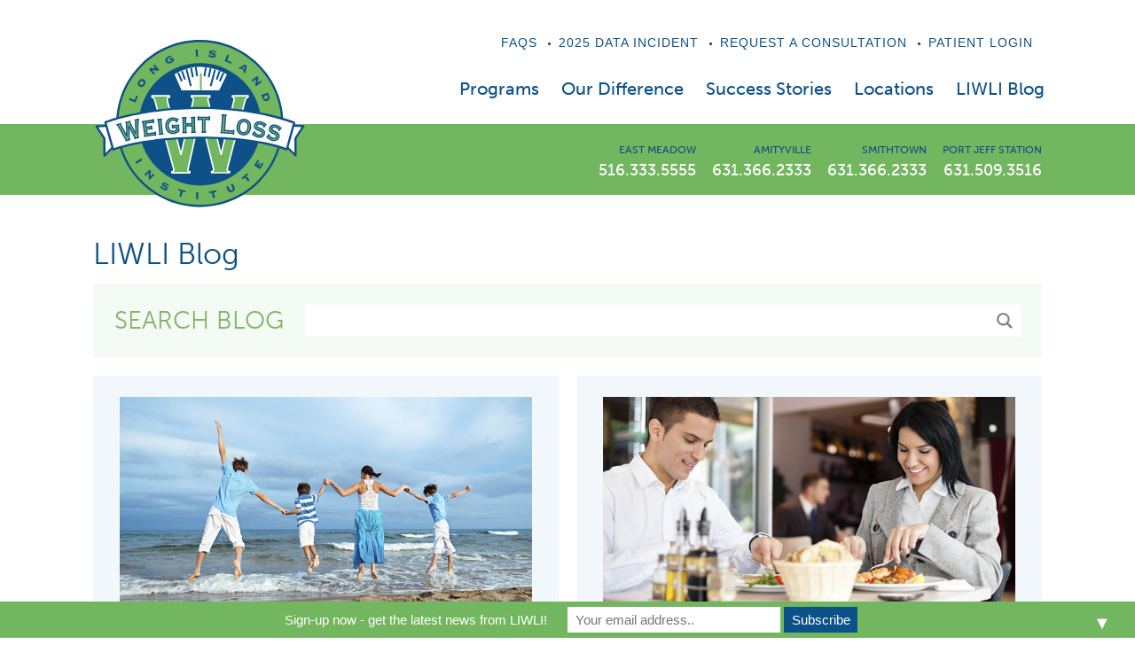

--- FILE ---
content_type: text/html; charset=UTF-8
request_url: https://liwli.com/tag/vacations/
body_size: 20227
content:

<!DOCTYPE html>
<!--[if lt IE 7]> <html class="no-js ie6 oldie" dir="ltr" lang="en-US" prefix="og: https://ogp.me/ns#" > <![endif]-->
<!--[if IE 7]>    <html class="no-js ie7 oldie" dir="ltr" lang="en-US" prefix="og: https://ogp.me/ns#" > <![endif]-->
<!--[if IE 8]>    <html class="no-js ie8 oldie" dir="ltr" lang="en-US" prefix="og: https://ogp.me/ns#" "> <![endif]-->
<!-- Another template by Revive Marketing -->
<!--[if gt IE 8]><!--> <html class="no-js" dir="ltr" lang="en-US" prefix="og: https://ogp.me/ns#" > <!--<![endif]-->
<head>
        <meta name="msvalidate.01" content="15A4F84BBF8BD03A200F6BB96A9B6217" />
	<meta charset="UTF-8">
	<meta http-equiv="X-UA-Compatible" content="IE=edge,chrome=1" />
	<meta name="author" content="" />
	<meta name="keywords" lang="en-us" content="" />
	<meta name="date" content="" />
	<meta name="robots" content="index, follow" />
	<meta name="copyright" content="Copyright © 2015 All Rights Reserved" />
	<meta name="google-site-verification" content="">
	<meta name="format-detection" content="telephone=no">
	
	
	<!-- Google tag (gtag.js) -->
<script async src="https://www.googletagmanager.com/gtag/js?id=AW-16713368267">
</script>
<script>
  window.dataLayer = window.dataLayer || [];
  function gtag(){dataLayer.push(arguments);}
  gtag('js', new Date());

  gtag('config', 'AW-16713368267');
</script>

	<!-- Mobile viewport optimized: j.mp/bplateviewport -->
	<meta name="viewport" content="width=device-width, initial-scale=1.0" />

	<!-- Favicon and Feed -->
	<link rel="shortcut icon" type="image/png" href="https://liwli.com/wp-content/themes/revive-master/img/favicon/favicon.io">
	<link rel="alternate" type="application/rss+xml" title="Long Island Weight Loss Institute Feed" href="https://liwli.com/feed/">

	<link rel="apple-touch-icon" sizes="180x180" href="https://liwli.com/wp-content/themes/revive-master/img/favicon/apple-touch-icon.png">
	<link rel="icon" type="image/png" sizes="32x32" href="https://liwli.com/wp-content/themes/revive-master/img/favicon/favicon-32x32.png">
	<link rel="icon" type="image/png" sizes="16x16" href="https://liwli.com/wp-content/themes/revive-master/img/favicon/favicon-16x16.png">

	<style>img:is([sizes="auto" i], [sizes^="auto," i]) { contain-intrinsic-size: 3000px 1500px }</style>
	
		<!-- All in One SEO 4.7.7 - aioseo.com -->
		<title>Vacations - Long Island Weight Loss Institute</title>
	<meta name="robots" content="max-image-preview:large" />
	<link rel="canonical" href="https://liwli.com/tag/vacations/" />
	<meta name="generator" content="All in One SEO (AIOSEO) 4.7.7" />
		<script type="application/ld+json" class="aioseo-schema">
			{"@context":"https:\/\/schema.org","@graph":[{"@type":"BreadcrumbList","@id":"https:\/\/liwli.com\/tag\/vacations\/#breadcrumblist","itemListElement":[{"@type":"ListItem","@id":"https:\/\/liwli.com\/#listItem","position":1,"name":"Home","item":"https:\/\/liwli.com\/","nextItem":{"@type":"ListItem","@id":"https:\/\/liwli.com\/tag\/vacations\/#listItem","name":"Vacations"}},{"@type":"ListItem","@id":"https:\/\/liwli.com\/tag\/vacations\/#listItem","position":2,"name":"Vacations","previousItem":{"@type":"ListItem","@id":"https:\/\/liwli.com\/#listItem","name":"Home"}}]},{"@type":"CollectionPage","@id":"https:\/\/liwli.com\/tag\/vacations\/#collectionpage","url":"https:\/\/liwli.com\/tag\/vacations\/","name":"Vacations - Long Island Weight Loss Institute","inLanguage":"en-US","isPartOf":{"@id":"https:\/\/liwli.com\/#website"},"breadcrumb":{"@id":"https:\/\/liwli.com\/tag\/vacations\/#breadcrumblist"}},{"@type":"Organization","@id":"https:\/\/liwli.com\/#organization","name":"Long Island Weight Loss Institute","description":"Medically monitored weight loss programs","url":"https:\/\/liwli.com\/","logo":{"@type":"ImageObject","url":"https:\/\/liwli.com\/wp-content\/uploads\/2024\/10\/cropped-liwli-logo.png","@id":"https:\/\/liwli.com\/tag\/vacations\/#organizationLogo","width":512,"height":512,"caption":"Long Island Weight Loss Institute"},"image":{"@id":"https:\/\/liwli.com\/tag\/vacations\/#organizationLogo"}},{"@type":"WebSite","@id":"https:\/\/liwli.com\/#website","url":"https:\/\/liwli.com\/","name":"Long Island Weight Loss Institute","description":"Medically monitored weight loss programs","inLanguage":"en-US","publisher":{"@id":"https:\/\/liwli.com\/#organization"}}]}
		</script>
		<!-- All in One SEO -->


	<!-- This site is optimized with the Yoast SEO plugin v24.0 - https://yoast.com/wordpress/plugins/seo/ -->
	<link rel="canonical" href="https://liwli.com/tag/vacations/" />
	<meta property="og:locale" content="en_US" />
	<meta property="og:type" content="article" />
	<meta property="og:title" content="Vacations Archives - Long Island Weight Loss Institute" />
	<meta property="og:url" content="https://liwli.com/tag/vacations/" />
	<meta property="og:site_name" content="Long Island Weight Loss Institute" />
	<script type="application/ld+json" class="yoast-schema-graph">{"@context":"https://schema.org","@graph":[{"@type":"CollectionPage","@id":"https://liwli.com/tag/vacations/","url":"https://liwli.com/tag/vacations/","name":"Vacations Archives - Long Island Weight Loss Institute","isPartOf":{"@id":"https://liwli.com/#website"},"primaryImageOfPage":{"@id":"https://liwli.com/tag/vacations/#primaryimage"},"image":{"@id":"https://liwli.com/tag/vacations/#primaryimage"},"thumbnailUrl":"https://liwli.com/wp-content/uploads/2015/04/family-vacation.jpg","breadcrumb":{"@id":"https://liwli.com/tag/vacations/#breadcrumb"},"inLanguage":"en-US"},{"@type":"ImageObject","inLanguage":"en-US","@id":"https://liwli.com/tag/vacations/#primaryimage","url":"https://liwli.com/wp-content/uploads/2015/04/family-vacation.jpg","contentUrl":"https://liwli.com/wp-content/uploads/2015/04/family-vacation.jpg","width":715,"height":379,"caption":"Family Vacation"},{"@type":"BreadcrumbList","@id":"https://liwli.com/tag/vacations/#breadcrumb","itemListElement":[{"@type":"ListItem","position":1,"name":"Home","item":"https://liwli.com/"},{"@type":"ListItem","position":2,"name":"Vacations"}]},{"@type":"WebSite","@id":"https://liwli.com/#website","url":"https://liwli.com/","name":"Long Island Weight Loss Institute","description":"Medically monitored weight loss programs","potentialAction":[{"@type":"SearchAction","target":{"@type":"EntryPoint","urlTemplate":"https://liwli.com/?s={search_term_string}"},"query-input":{"@type":"PropertyValueSpecification","valueRequired":true,"valueName":"search_term_string"}}],"inLanguage":"en-US"}]}</script>
	<!-- / Yoast SEO plugin. -->


<link rel='dns-prefetch' href='//static.addtoany.com' />
<link rel='dns-prefetch' href='//maxcdn.bootstrapcdn.com' />
<link rel='dns-prefetch' href='//fonts.googleapis.com' />
<link rel='dns-prefetch' href='//www.googletagmanager.com' />
<link rel="alternate" type="application/rss+xml" title="Long Island Weight Loss Institute &raquo; Feed" href="https://liwli.com/feed/" />
<link rel="alternate" type="application/rss+xml" title="Long Island Weight Loss Institute &raquo; Vacations Tag Feed" href="https://liwli.com/tag/vacations/feed/" />
		<!-- This site uses the Google Analytics by MonsterInsights plugin v9.11.1 - Using Analytics tracking - https://www.monsterinsights.com/ -->
							<script src="//www.googletagmanager.com/gtag/js?id=G-FG4G7VFX20"  data-cfasync="false" data-wpfc-render="false" type="text/javascript" async></script>
			<script data-cfasync="false" data-wpfc-render="false" type="text/javascript">
				var mi_version = '9.11.1';
				var mi_track_user = true;
				var mi_no_track_reason = '';
								var MonsterInsightsDefaultLocations = {"page_location":"https:\/\/liwli.com\/tag\/vacations\/"};
								MonsterInsightsDefaultLocations.page_location = window.location.href;
								if ( typeof MonsterInsightsPrivacyGuardFilter === 'function' ) {
					var MonsterInsightsLocations = (typeof MonsterInsightsExcludeQuery === 'object') ? MonsterInsightsPrivacyGuardFilter( MonsterInsightsExcludeQuery ) : MonsterInsightsPrivacyGuardFilter( MonsterInsightsDefaultLocations );
				} else {
					var MonsterInsightsLocations = (typeof MonsterInsightsExcludeQuery === 'object') ? MonsterInsightsExcludeQuery : MonsterInsightsDefaultLocations;
				}

								var disableStrs = [
										'ga-disable-G-FG4G7VFX20',
									];

				/* Function to detect opted out users */
				function __gtagTrackerIsOptedOut() {
					for (var index = 0; index < disableStrs.length; index++) {
						if (document.cookie.indexOf(disableStrs[index] + '=true') > -1) {
							return true;
						}
					}

					return false;
				}

				/* Disable tracking if the opt-out cookie exists. */
				if (__gtagTrackerIsOptedOut()) {
					for (var index = 0; index < disableStrs.length; index++) {
						window[disableStrs[index]] = true;
					}
				}

				/* Opt-out function */
				function __gtagTrackerOptout() {
					for (var index = 0; index < disableStrs.length; index++) {
						document.cookie = disableStrs[index] + '=true; expires=Thu, 31 Dec 2099 23:59:59 UTC; path=/';
						window[disableStrs[index]] = true;
					}
				}

				if ('undefined' === typeof gaOptout) {
					function gaOptout() {
						__gtagTrackerOptout();
					}
				}
								window.dataLayer = window.dataLayer || [];

				window.MonsterInsightsDualTracker = {
					helpers: {},
					trackers: {},
				};
				if (mi_track_user) {
					function __gtagDataLayer() {
						dataLayer.push(arguments);
					}

					function __gtagTracker(type, name, parameters) {
						if (!parameters) {
							parameters = {};
						}

						if (parameters.send_to) {
							__gtagDataLayer.apply(null, arguments);
							return;
						}

						if (type === 'event') {
														parameters.send_to = monsterinsights_frontend.v4_id;
							var hookName = name;
							if (typeof parameters['event_category'] !== 'undefined') {
								hookName = parameters['event_category'] + ':' + name;
							}

							if (typeof MonsterInsightsDualTracker.trackers[hookName] !== 'undefined') {
								MonsterInsightsDualTracker.trackers[hookName](parameters);
							} else {
								__gtagDataLayer('event', name, parameters);
							}
							
						} else {
							__gtagDataLayer.apply(null, arguments);
						}
					}

					__gtagTracker('js', new Date());
					__gtagTracker('set', {
						'developer_id.dZGIzZG': true,
											});
					if ( MonsterInsightsLocations.page_location ) {
						__gtagTracker('set', MonsterInsightsLocations);
					}
										__gtagTracker('config', 'G-FG4G7VFX20', {"forceSSL":"true","link_attribution":"true"} );
										window.gtag = __gtagTracker;										(function () {
						/* https://developers.google.com/analytics/devguides/collection/analyticsjs/ */
						/* ga and __gaTracker compatibility shim. */
						var noopfn = function () {
							return null;
						};
						var newtracker = function () {
							return new Tracker();
						};
						var Tracker = function () {
							return null;
						};
						var p = Tracker.prototype;
						p.get = noopfn;
						p.set = noopfn;
						p.send = function () {
							var args = Array.prototype.slice.call(arguments);
							args.unshift('send');
							__gaTracker.apply(null, args);
						};
						var __gaTracker = function () {
							var len = arguments.length;
							if (len === 0) {
								return;
							}
							var f = arguments[len - 1];
							if (typeof f !== 'object' || f === null || typeof f.hitCallback !== 'function') {
								if ('send' === arguments[0]) {
									var hitConverted, hitObject = false, action;
									if ('event' === arguments[1]) {
										if ('undefined' !== typeof arguments[3]) {
											hitObject = {
												'eventAction': arguments[3],
												'eventCategory': arguments[2],
												'eventLabel': arguments[4],
												'value': arguments[5] ? arguments[5] : 1,
											}
										}
									}
									if ('pageview' === arguments[1]) {
										if ('undefined' !== typeof arguments[2]) {
											hitObject = {
												'eventAction': 'page_view',
												'page_path': arguments[2],
											}
										}
									}
									if (typeof arguments[2] === 'object') {
										hitObject = arguments[2];
									}
									if (typeof arguments[5] === 'object') {
										Object.assign(hitObject, arguments[5]);
									}
									if ('undefined' !== typeof arguments[1].hitType) {
										hitObject = arguments[1];
										if ('pageview' === hitObject.hitType) {
											hitObject.eventAction = 'page_view';
										}
									}
									if (hitObject) {
										action = 'timing' === arguments[1].hitType ? 'timing_complete' : hitObject.eventAction;
										hitConverted = mapArgs(hitObject);
										__gtagTracker('event', action, hitConverted);
									}
								}
								return;
							}

							function mapArgs(args) {
								var arg, hit = {};
								var gaMap = {
									'eventCategory': 'event_category',
									'eventAction': 'event_action',
									'eventLabel': 'event_label',
									'eventValue': 'event_value',
									'nonInteraction': 'non_interaction',
									'timingCategory': 'event_category',
									'timingVar': 'name',
									'timingValue': 'value',
									'timingLabel': 'event_label',
									'page': 'page_path',
									'location': 'page_location',
									'title': 'page_title',
									'referrer' : 'page_referrer',
								};
								for (arg in args) {
																		if (!(!args.hasOwnProperty(arg) || !gaMap.hasOwnProperty(arg))) {
										hit[gaMap[arg]] = args[arg];
									} else {
										hit[arg] = args[arg];
									}
								}
								return hit;
							}

							try {
								f.hitCallback();
							} catch (ex) {
							}
						};
						__gaTracker.create = newtracker;
						__gaTracker.getByName = newtracker;
						__gaTracker.getAll = function () {
							return [];
						};
						__gaTracker.remove = noopfn;
						__gaTracker.loaded = true;
						window['__gaTracker'] = __gaTracker;
					})();
									} else {
										console.log("");
					(function () {
						function __gtagTracker() {
							return null;
						}

						window['__gtagTracker'] = __gtagTracker;
						window['gtag'] = __gtagTracker;
					})();
									}
			</script>
							<!-- / Google Analytics by MonsterInsights -->
		<script type="text/javascript">
/* <![CDATA[ */
window._wpemojiSettings = {"baseUrl":"https:\/\/s.w.org\/images\/core\/emoji\/16.0.1\/72x72\/","ext":".png","svgUrl":"https:\/\/s.w.org\/images\/core\/emoji\/16.0.1\/svg\/","svgExt":".svg","source":{"concatemoji":"https:\/\/liwli.com\/wp-includes\/js\/wp-emoji-release.min.js"}};
/*! This file is auto-generated */
!function(s,n){var o,i,e;function c(e){try{var t={supportTests:e,timestamp:(new Date).valueOf()};sessionStorage.setItem(o,JSON.stringify(t))}catch(e){}}function p(e,t,n){e.clearRect(0,0,e.canvas.width,e.canvas.height),e.fillText(t,0,0);var t=new Uint32Array(e.getImageData(0,0,e.canvas.width,e.canvas.height).data),a=(e.clearRect(0,0,e.canvas.width,e.canvas.height),e.fillText(n,0,0),new Uint32Array(e.getImageData(0,0,e.canvas.width,e.canvas.height).data));return t.every(function(e,t){return e===a[t]})}function u(e,t){e.clearRect(0,0,e.canvas.width,e.canvas.height),e.fillText(t,0,0);for(var n=e.getImageData(16,16,1,1),a=0;a<n.data.length;a++)if(0!==n.data[a])return!1;return!0}function f(e,t,n,a){switch(t){case"flag":return n(e,"\ud83c\udff3\ufe0f\u200d\u26a7\ufe0f","\ud83c\udff3\ufe0f\u200b\u26a7\ufe0f")?!1:!n(e,"\ud83c\udde8\ud83c\uddf6","\ud83c\udde8\u200b\ud83c\uddf6")&&!n(e,"\ud83c\udff4\udb40\udc67\udb40\udc62\udb40\udc65\udb40\udc6e\udb40\udc67\udb40\udc7f","\ud83c\udff4\u200b\udb40\udc67\u200b\udb40\udc62\u200b\udb40\udc65\u200b\udb40\udc6e\u200b\udb40\udc67\u200b\udb40\udc7f");case"emoji":return!a(e,"\ud83e\udedf")}return!1}function g(e,t,n,a){var r="undefined"!=typeof WorkerGlobalScope&&self instanceof WorkerGlobalScope?new OffscreenCanvas(300,150):s.createElement("canvas"),o=r.getContext("2d",{willReadFrequently:!0}),i=(o.textBaseline="top",o.font="600 32px Arial",{});return e.forEach(function(e){i[e]=t(o,e,n,a)}),i}function t(e){var t=s.createElement("script");t.src=e,t.defer=!0,s.head.appendChild(t)}"undefined"!=typeof Promise&&(o="wpEmojiSettingsSupports",i=["flag","emoji"],n.supports={everything:!0,everythingExceptFlag:!0},e=new Promise(function(e){s.addEventListener("DOMContentLoaded",e,{once:!0})}),new Promise(function(t){var n=function(){try{var e=JSON.parse(sessionStorage.getItem(o));if("object"==typeof e&&"number"==typeof e.timestamp&&(new Date).valueOf()<e.timestamp+604800&&"object"==typeof e.supportTests)return e.supportTests}catch(e){}return null}();if(!n){if("undefined"!=typeof Worker&&"undefined"!=typeof OffscreenCanvas&&"undefined"!=typeof URL&&URL.createObjectURL&&"undefined"!=typeof Blob)try{var e="postMessage("+g.toString()+"("+[JSON.stringify(i),f.toString(),p.toString(),u.toString()].join(",")+"));",a=new Blob([e],{type:"text/javascript"}),r=new Worker(URL.createObjectURL(a),{name:"wpTestEmojiSupports"});return void(r.onmessage=function(e){c(n=e.data),r.terminate(),t(n)})}catch(e){}c(n=g(i,f,p,u))}t(n)}).then(function(e){for(var t in e)n.supports[t]=e[t],n.supports.everything=n.supports.everything&&n.supports[t],"flag"!==t&&(n.supports.everythingExceptFlag=n.supports.everythingExceptFlag&&n.supports[t]);n.supports.everythingExceptFlag=n.supports.everythingExceptFlag&&!n.supports.flag,n.DOMReady=!1,n.readyCallback=function(){n.DOMReady=!0}}).then(function(){return e}).then(function(){var e;n.supports.everything||(n.readyCallback(),(e=n.source||{}).concatemoji?t(e.concatemoji):e.wpemoji&&e.twemoji&&(t(e.twemoji),t(e.wpemoji)))}))}((window,document),window._wpemojiSettings);
/* ]]> */
</script>
<link rel='stylesheet' id='genesis-blocks-style-css-css' href='https://liwli.com/wp-content/plugins/genesis-blocks/dist/style-blocks.build.css' type='text/css' media='all' />
<style id='wp-emoji-styles-inline-css' type='text/css'>

	img.wp-smiley, img.emoji {
		display: inline !important;
		border: none !important;
		box-shadow: none !important;
		height: 1em !important;
		width: 1em !important;
		margin: 0 0.07em !important;
		vertical-align: -0.1em !important;
		background: none !important;
		padding: 0 !important;
	}
</style>
<link rel='stylesheet' id='wp-block-library-css' href='https://liwli.com/wp-includes/css/dist/block-library/style.min.css' type='text/css' media='all' />
<style id='classic-theme-styles-inline-css' type='text/css'>
/*! This file is auto-generated */
.wp-block-button__link{color:#fff;background-color:#32373c;border-radius:9999px;box-shadow:none;text-decoration:none;padding:calc(.667em + 2px) calc(1.333em + 2px);font-size:1.125em}.wp-block-file__button{background:#32373c;color:#fff;text-decoration:none}
</style>
<style id='global-styles-inline-css' type='text/css'>
:root{--wp--preset--aspect-ratio--square: 1;--wp--preset--aspect-ratio--4-3: 4/3;--wp--preset--aspect-ratio--3-4: 3/4;--wp--preset--aspect-ratio--3-2: 3/2;--wp--preset--aspect-ratio--2-3: 2/3;--wp--preset--aspect-ratio--16-9: 16/9;--wp--preset--aspect-ratio--9-16: 9/16;--wp--preset--color--black: #000000;--wp--preset--color--cyan-bluish-gray: #abb8c3;--wp--preset--color--white: #ffffff;--wp--preset--color--pale-pink: #f78da7;--wp--preset--color--vivid-red: #cf2e2e;--wp--preset--color--luminous-vivid-orange: #ff6900;--wp--preset--color--luminous-vivid-amber: #fcb900;--wp--preset--color--light-green-cyan: #7bdcb5;--wp--preset--color--vivid-green-cyan: #00d084;--wp--preset--color--pale-cyan-blue: #8ed1fc;--wp--preset--color--vivid-cyan-blue: #0693e3;--wp--preset--color--vivid-purple: #9b51e0;--wp--preset--gradient--vivid-cyan-blue-to-vivid-purple: linear-gradient(135deg,rgba(6,147,227,1) 0%,rgb(155,81,224) 100%);--wp--preset--gradient--light-green-cyan-to-vivid-green-cyan: linear-gradient(135deg,rgb(122,220,180) 0%,rgb(0,208,130) 100%);--wp--preset--gradient--luminous-vivid-amber-to-luminous-vivid-orange: linear-gradient(135deg,rgba(252,185,0,1) 0%,rgba(255,105,0,1) 100%);--wp--preset--gradient--luminous-vivid-orange-to-vivid-red: linear-gradient(135deg,rgba(255,105,0,1) 0%,rgb(207,46,46) 100%);--wp--preset--gradient--very-light-gray-to-cyan-bluish-gray: linear-gradient(135deg,rgb(238,238,238) 0%,rgb(169,184,195) 100%);--wp--preset--gradient--cool-to-warm-spectrum: linear-gradient(135deg,rgb(74,234,220) 0%,rgb(151,120,209) 20%,rgb(207,42,186) 40%,rgb(238,44,130) 60%,rgb(251,105,98) 80%,rgb(254,248,76) 100%);--wp--preset--gradient--blush-light-purple: linear-gradient(135deg,rgb(255,206,236) 0%,rgb(152,150,240) 100%);--wp--preset--gradient--blush-bordeaux: linear-gradient(135deg,rgb(254,205,165) 0%,rgb(254,45,45) 50%,rgb(107,0,62) 100%);--wp--preset--gradient--luminous-dusk: linear-gradient(135deg,rgb(255,203,112) 0%,rgb(199,81,192) 50%,rgb(65,88,208) 100%);--wp--preset--gradient--pale-ocean: linear-gradient(135deg,rgb(255,245,203) 0%,rgb(182,227,212) 50%,rgb(51,167,181) 100%);--wp--preset--gradient--electric-grass: linear-gradient(135deg,rgb(202,248,128) 0%,rgb(113,206,126) 100%);--wp--preset--gradient--midnight: linear-gradient(135deg,rgb(2,3,129) 0%,rgb(40,116,252) 100%);--wp--preset--font-size--small: 13px;--wp--preset--font-size--medium: 20px;--wp--preset--font-size--large: 36px;--wp--preset--font-size--x-large: 42px;--wp--preset--spacing--20: 0.44rem;--wp--preset--spacing--30: 0.67rem;--wp--preset--spacing--40: 1rem;--wp--preset--spacing--50: 1.5rem;--wp--preset--spacing--60: 2.25rem;--wp--preset--spacing--70: 3.38rem;--wp--preset--spacing--80: 5.06rem;--wp--preset--shadow--natural: 6px 6px 9px rgba(0, 0, 0, 0.2);--wp--preset--shadow--deep: 12px 12px 50px rgba(0, 0, 0, 0.4);--wp--preset--shadow--sharp: 6px 6px 0px rgba(0, 0, 0, 0.2);--wp--preset--shadow--outlined: 6px 6px 0px -3px rgba(255, 255, 255, 1), 6px 6px rgba(0, 0, 0, 1);--wp--preset--shadow--crisp: 6px 6px 0px rgba(0, 0, 0, 1);}:where(.is-layout-flex){gap: 0.5em;}:where(.is-layout-grid){gap: 0.5em;}body .is-layout-flex{display: flex;}.is-layout-flex{flex-wrap: wrap;align-items: center;}.is-layout-flex > :is(*, div){margin: 0;}body .is-layout-grid{display: grid;}.is-layout-grid > :is(*, div){margin: 0;}:where(.wp-block-columns.is-layout-flex){gap: 2em;}:where(.wp-block-columns.is-layout-grid){gap: 2em;}:where(.wp-block-post-template.is-layout-flex){gap: 1.25em;}:where(.wp-block-post-template.is-layout-grid){gap: 1.25em;}.has-black-color{color: var(--wp--preset--color--black) !important;}.has-cyan-bluish-gray-color{color: var(--wp--preset--color--cyan-bluish-gray) !important;}.has-white-color{color: var(--wp--preset--color--white) !important;}.has-pale-pink-color{color: var(--wp--preset--color--pale-pink) !important;}.has-vivid-red-color{color: var(--wp--preset--color--vivid-red) !important;}.has-luminous-vivid-orange-color{color: var(--wp--preset--color--luminous-vivid-orange) !important;}.has-luminous-vivid-amber-color{color: var(--wp--preset--color--luminous-vivid-amber) !important;}.has-light-green-cyan-color{color: var(--wp--preset--color--light-green-cyan) !important;}.has-vivid-green-cyan-color{color: var(--wp--preset--color--vivid-green-cyan) !important;}.has-pale-cyan-blue-color{color: var(--wp--preset--color--pale-cyan-blue) !important;}.has-vivid-cyan-blue-color{color: var(--wp--preset--color--vivid-cyan-blue) !important;}.has-vivid-purple-color{color: var(--wp--preset--color--vivid-purple) !important;}.has-black-background-color{background-color: var(--wp--preset--color--black) !important;}.has-cyan-bluish-gray-background-color{background-color: var(--wp--preset--color--cyan-bluish-gray) !important;}.has-white-background-color{background-color: var(--wp--preset--color--white) !important;}.has-pale-pink-background-color{background-color: var(--wp--preset--color--pale-pink) !important;}.has-vivid-red-background-color{background-color: var(--wp--preset--color--vivid-red) !important;}.has-luminous-vivid-orange-background-color{background-color: var(--wp--preset--color--luminous-vivid-orange) !important;}.has-luminous-vivid-amber-background-color{background-color: var(--wp--preset--color--luminous-vivid-amber) !important;}.has-light-green-cyan-background-color{background-color: var(--wp--preset--color--light-green-cyan) !important;}.has-vivid-green-cyan-background-color{background-color: var(--wp--preset--color--vivid-green-cyan) !important;}.has-pale-cyan-blue-background-color{background-color: var(--wp--preset--color--pale-cyan-blue) !important;}.has-vivid-cyan-blue-background-color{background-color: var(--wp--preset--color--vivid-cyan-blue) !important;}.has-vivid-purple-background-color{background-color: var(--wp--preset--color--vivid-purple) !important;}.has-black-border-color{border-color: var(--wp--preset--color--black) !important;}.has-cyan-bluish-gray-border-color{border-color: var(--wp--preset--color--cyan-bluish-gray) !important;}.has-white-border-color{border-color: var(--wp--preset--color--white) !important;}.has-pale-pink-border-color{border-color: var(--wp--preset--color--pale-pink) !important;}.has-vivid-red-border-color{border-color: var(--wp--preset--color--vivid-red) !important;}.has-luminous-vivid-orange-border-color{border-color: var(--wp--preset--color--luminous-vivid-orange) !important;}.has-luminous-vivid-amber-border-color{border-color: var(--wp--preset--color--luminous-vivid-amber) !important;}.has-light-green-cyan-border-color{border-color: var(--wp--preset--color--light-green-cyan) !important;}.has-vivid-green-cyan-border-color{border-color: var(--wp--preset--color--vivid-green-cyan) !important;}.has-pale-cyan-blue-border-color{border-color: var(--wp--preset--color--pale-cyan-blue) !important;}.has-vivid-cyan-blue-border-color{border-color: var(--wp--preset--color--vivid-cyan-blue) !important;}.has-vivid-purple-border-color{border-color: var(--wp--preset--color--vivid-purple) !important;}.has-vivid-cyan-blue-to-vivid-purple-gradient-background{background: var(--wp--preset--gradient--vivid-cyan-blue-to-vivid-purple) !important;}.has-light-green-cyan-to-vivid-green-cyan-gradient-background{background: var(--wp--preset--gradient--light-green-cyan-to-vivid-green-cyan) !important;}.has-luminous-vivid-amber-to-luminous-vivid-orange-gradient-background{background: var(--wp--preset--gradient--luminous-vivid-amber-to-luminous-vivid-orange) !important;}.has-luminous-vivid-orange-to-vivid-red-gradient-background{background: var(--wp--preset--gradient--luminous-vivid-orange-to-vivid-red) !important;}.has-very-light-gray-to-cyan-bluish-gray-gradient-background{background: var(--wp--preset--gradient--very-light-gray-to-cyan-bluish-gray) !important;}.has-cool-to-warm-spectrum-gradient-background{background: var(--wp--preset--gradient--cool-to-warm-spectrum) !important;}.has-blush-light-purple-gradient-background{background: var(--wp--preset--gradient--blush-light-purple) !important;}.has-blush-bordeaux-gradient-background{background: var(--wp--preset--gradient--blush-bordeaux) !important;}.has-luminous-dusk-gradient-background{background: var(--wp--preset--gradient--luminous-dusk) !important;}.has-pale-ocean-gradient-background{background: var(--wp--preset--gradient--pale-ocean) !important;}.has-electric-grass-gradient-background{background: var(--wp--preset--gradient--electric-grass) !important;}.has-midnight-gradient-background{background: var(--wp--preset--gradient--midnight) !important;}.has-small-font-size{font-size: var(--wp--preset--font-size--small) !important;}.has-medium-font-size{font-size: var(--wp--preset--font-size--medium) !important;}.has-large-font-size{font-size: var(--wp--preset--font-size--large) !important;}.has-x-large-font-size{font-size: var(--wp--preset--font-size--x-large) !important;}
:where(.wp-block-post-template.is-layout-flex){gap: 1.25em;}:where(.wp-block-post-template.is-layout-grid){gap: 1.25em;}
:where(.wp-block-columns.is-layout-flex){gap: 2em;}:where(.wp-block-columns.is-layout-grid){gap: 2em;}
:root :where(.wp-block-pullquote){font-size: 1.5em;line-height: 1.6;}
</style>
<link rel='stylesheet' id='foundation-stylesheet-css' href='https://liwli.com/wp-content/themes/revive-master/css/style.css' type='text/css' media='all' />
<link rel='stylesheet' id='font-awesome-stylesheet-css' href='//maxcdn.bootstrapcdn.com/font-awesome/4.3.0/css/font-awesome.min.css' type='text/css' media='all' />
<link rel='stylesheet' id='animate-stylesheet-css' href='https://liwli.com/wp-content/themes/revive-master/css/animate.css' type='text/css' media='all' />
<link rel='stylesheet' id='owl-stylesheet-css' href='https://liwli.com/wp-content/themes/revive-master/css/owl.carousel.css' type='text/css' media='all' />
<link rel='stylesheet' id='owltheme-stylesheet-css' href='https://liwli.com/wp-content/themes/revive-master/css/owl.theme.css' type='text/css' media='all' />
<link rel='stylesheet' id='colorbox-stylesheet-css' href='https://liwli.com/wp-content/themes/revive-master/css/colorbox.css' type='text/css' media='all' />
<link rel='stylesheet' id='wpdreams-asl-basic-css' href='https://liwli.com/wp-content/plugins/ajax-search-lite/css/style.basic.css' type='text/css' media='all' />
<link rel='stylesheet' id='wpdreams-asl-instance-css' href='https://liwli.com/wp-content/plugins/ajax-search-lite/css/style-underline.css' type='text/css' media='all' />
<link rel='stylesheet' id='addtoany-css' href='https://liwli.com/wp-content/plugins/add-to-any/addtoany.min.css' type='text/css' media='all' />
<link rel='stylesheet' id='google-font-css' href='http://fonts.googleapis.com/css?family=Open+Sans%3A300%2C400%2C600%2C700%7CLora%3A400%2C700%7CDroid+Sans+Mono' type='text/css' media='all' />
<link rel='stylesheet' id='ie-css-css' href='https://liwli.com/wp-content/themes/revive-master/css/ie.css' type='text/css' media='all' />
<script type="text/javascript" id="gtmkit-js-before" data-cfasync="false" data-nowprocket="" data-cookieconsent="ignore">
/* <![CDATA[ */
		window.gtmkit_settings = {"datalayer_name":"dataLayer","console_log":false};
		window.gtmkit_data = {};
		window.dataLayer = window.dataLayer || [];
				
/* ]]> */
</script>
<script type="text/javascript" src="https://liwli.com/wp-content/plugins/google-analytics-for-wordpress/assets/js/frontend-gtag.min.js" id="monsterinsights-frontend-script-js" async="async" data-wp-strategy="async"></script>
<script data-cfasync="false" data-wpfc-render="false" type="text/javascript" id='monsterinsights-frontend-script-js-extra'>/* <![CDATA[ */
var monsterinsights_frontend = {"js_events_tracking":"true","download_extensions":"doc,pdf,ppt,zip,xls,docx,pptx,xlsx","inbound_paths":"[{\"path\":\"\\\/go\\\/\",\"label\":\"affiliate\"},{\"path\":\"\\\/recommend\\\/\",\"label\":\"affiliate\"}]","home_url":"https:\/\/liwli.com","hash_tracking":"false","v4_id":"G-FG4G7VFX20"};/* ]]> */
</script>
<script type="text/javascript" id="addtoany-core-js-before">
/* <![CDATA[ */
window.a2a_config=window.a2a_config||{};a2a_config.callbacks=[];a2a_config.overlays=[];a2a_config.templates={};
/* ]]> */
</script>
<script type="text/javascript" defer src="https://static.addtoany.com/menu/page.js" id="addtoany-core-js"></script>
<script type="text/javascript" src="https://liwli.com/wp-content/themes/revive-master/js/jquery.js" id="jquery-js"></script>
<script type="text/javascript" defer src="https://liwli.com/wp-content/plugins/add-to-any/addtoany.min.js" id="addtoany-jquery-js"></script>
<script type="text/javascript" id="gtmkit-container-js-after" data-cfasync="false" data-nowprocket="" data-cookieconsent="ignore">
/* <![CDATA[ */
/* Google Tag Manager */
(function(w,d,s,l,i){w[l]=w[l]||[];w[l].push({'gtm.start':
new Date().getTime(),event:'gtm.js'});var f=d.getElementsByTagName(s)[0],
j=d.createElement(s),dl=l!='dataLayer'?'&l='+l:'';j.async=true;j.src=
'https://www.googletagmanager.com/gtm.js?id='+i+dl;f.parentNode.insertBefore(j,f);
})(window,document,'script','dataLayer','G-FG4G7VFX20');
/* End Google Tag Manager */
/* ]]> */
</script>
<script type="text/javascript" id="gtmkit-datalayer-js-before" data-cfasync="false" data-nowprocket="" data-cookieconsent="ignore">
/* <![CDATA[ */
const gtmkit_dataLayer_content = {"pageType":"post"};
dataLayer.push( gtmkit_dataLayer_content );
/* ]]> */
</script>
<script type="text/javascript" src="https://liwli.com/wp-content/themes/revive-master/js/modernizr.js" id="modernizr-js-js"></script>
<link rel="https://api.w.org/" href="https://liwli.com/wp-json/" /><link rel="alternate" title="JSON" type="application/json" href="https://liwli.com/wp-json/wp/v2/tags/29" />				<link rel="preconnect" href="https://fonts.gstatic.com" crossorigin />
				<link rel="preload" as="style" href="//fonts.googleapis.com/css?family=Open+Sans&display=swap" />
				<link rel="stylesheet" href="//fonts.googleapis.com/css?family=Open+Sans&display=swap" media="all" />
							            <style>
				            
					div[id*='ajaxsearchlitesettings'].searchsettings .asl_option_inner label {
						font-size: 0px !important;
						color: rgba(0, 0, 0, 0);
					}
					div[id*='ajaxsearchlitesettings'].searchsettings .asl_option_inner label:after {
						font-size: 11px !important;
						position: absolute;
						top: 0;
						left: 0;
						z-index: 1;
					}
					.asl_w_container {
						width: 100%;
						margin: 10px 0px 20px 0px;
						min-width: 200px;
					}
					div[id*='ajaxsearchlite'].asl_m {
						width: 100%;
					}
					div[id*='ajaxsearchliteres'].wpdreams_asl_results div.resdrg span.highlighted {
						font-weight: bold;
						color: rgba(217, 49, 43, 1);
						background-color: rgba(238, 238, 238, 1);
					}
					div[id*='ajaxsearchliteres'].wpdreams_asl_results .results img.asl_image {
						width: 70px;
						height: 70px;
						object-fit: cover;
					}
					div.asl_r .results {
						max-height: none;
					}
				
						.asl_m .probox svg {
							fill: rgba(127, 127, 127, 1) !important;
						}
						.asl_m .probox .innericon {
							background-color: rgba(255, 255, 255, 1) !important;
							background-image: none !important;
							-webkit-background-image: none !important;
							-ms-background-image: none !important;
						}
					
						div.asl_m.asl_w {
							border:24px solid rgba(244, 251, 244, 1) !important;border-radius:0px 0px 0px 0px !important;
							box-shadow: none !important;
						}
						div.asl_m.asl_w .probox {border: none !important;}
					
						div.asl_r.asl_w.vertical .results .item::after {
							display: block;
							position: absolute;
							bottom: 0;
							content: '';
							height: 1px;
							width: 100%;
							background: #D8D8D8;
						}
						div.asl_r.asl_w.vertical .results .item.asl_last_item::after {
							display: none;
						}
					 #ajaxsearchlite1 { box-sizing: border-box; z-index: 10; }
#ajaxsearchlite1 .probox { padding: 4px; }
#ajaxsearchlite1 .probox:before { background-color: #f4fbf4; content: "Search Blog"; color: #82b369;  text-transform: uppercase; font-size: 28px; font-family: "museo-sans", sans-serif; line-height: 36px; font-weight: 300; margin: -4px; padding: 0 24px 0 0; } 

#ajaxsearchliteres1 { margin: -40px 0px 0px; z-index: 10; }

#sidebar #text-2 { background-color: inherit;
padding: 0px; }
#sidebar #text-2 #ajaxsearchlite1 .probox { padding: 48px 4px 4px; }
#sidebar #text-2 #ajaxsearchlite1 .probox:before { width: 100%; top: 0px;
position: absolute; padding: 0 0 8px; }

@media all and (max-width:767px) {
#ajaxsearchlite1 .probox, #sidebar #text-2 #ajaxsearchlite1 .probox { padding: 40px 4px 4px; }
#ajaxsearchlite1 .probox:before,
#sidebar #text-2 #ajaxsearchlite1 .probox:before { width: 100%; top: 0px; font-size: 20px; line-height: 24px; position: absolute; padding: 0 0 12px; }
}			            </style>
			            <style>#mailchimp-top-bar form,#mailchimp-top-bar input,#mailchimp-top-bar label{box-shadow:none;box-sizing:border-box;float:none;font-size:100%;height:auto;line-height:normal;margin:0;outline:0;padding:0;text-shadow:none;vertical-align:middle}#mailchimp-top-bar input,#mailchimp-top-bar label{display:inline-block!important;vertical-align:middle!important;width:auto}#mailchimp-top-bar form{margin:0!important;padding:0!important;text-align:center}#mailchimp-top-bar label{margin:0 6px 0 0}#mailchimp-top-bar .mctb-button,#mailchimp-top-bar .mctb-email,#mailchimp-top-bar input,#mailchimp-top-bar input[type=email],#mailchimp-top-bar input[type=text]{background:#fff;border:1px solid #fff;height:auto;margin:0 0 0 6px}#mailchimp-top-bar .mctb-email{max-width:240px!important;width:100%}#mailchimp-top-bar .mctb-button{cursor:pointer;margin-left:0}#mailchimp-top-bar .mctb-email-confirm{display:none!important}#mailchimp-top-bar.mctb-small{font-size:10px}#mailchimp-top-bar.mctb-small .mctb-bar{padding:5px 6px}#mailchimp-top-bar.mctb-small .mctb-button{padding:4px 12px}#mailchimp-top-bar.mctb-small .mctb-email,#mailchimp-top-bar.mctb-small .mctb-label,#mailchimp-top-bar.mctb-small input{padding:4px 6px!important}#mailchimp-top-bar.mctb-small input,#mailchimp-top-bar.mctb-small label{font-size:12px}#mailchimp-top-bar.mctb-small .mctb-close{font-size:16px;padding:4px 12px}#mailchimp-top-bar.mctb-medium{font-size:12.5px}#mailchimp-top-bar.mctb-medium .mctb-bar{padding:6.25px 7.5px}#mailchimp-top-bar.mctb-medium .mctb-button{padding:5px 15px}#mailchimp-top-bar.mctb-medium .mctb-email,#mailchimp-top-bar.mctb-medium .mctb-label,#mailchimp-top-bar.mctb-medium input{padding:5px 7.5px!important}#mailchimp-top-bar.mctb-medium input,#mailchimp-top-bar.mctb-medium label{font-size:15px}#mailchimp-top-bar.mctb-medium .mctb-close{font-size:20px;padding:5px 15px}#mailchimp-top-bar.mctb-big{font-size:15px}#mailchimp-top-bar.mctb-big .mctb-bar{padding:7.5px 9px}#mailchimp-top-bar.mctb-big .mctb-button{padding:6px 18px}#mailchimp-top-bar.mctb-big .mctb-email,#mailchimp-top-bar.mctb-big .mctb-label,#mailchimp-top-bar.mctb-big input{padding:6px 9px!important}#mailchimp-top-bar.mctb-big input,#mailchimp-top-bar.mctb-big label{font-size:18px}#mailchimp-top-bar.mctb-big .mctb-close{font-size:24px;padding:6px 18px}@media (max-width:580px){#mailchimp-top-bar .mctb-email,#mailchimp-top-bar .mctb-label,#mailchimp-top-bar input,#mailchimp-top-bar label{max-width:100%!important;width:100%}#mailchimp-top-bar .mctb-email,#mailchimp-top-bar input{margin:6px 0 0!important}}@media (max-width:860px){#mailchimp-top-bar.multiple-input-fields .mctb-label{display:block!important;margin:0 0 6px}}.admin-bar .mctb{z-index:99998}.admin-bar .mctb-position-top{top:32px}@media screen and (max-width:782px){.admin-bar .mctb-position-top{top:46px}}@media screen and (max-width:600px){.admin-bar .mctb-position-top.mctb-sticky{top:0}}.mctb{background:transparent;left:0;margin:0;position:absolute;right:0;text-align:center;top:0;width:100%;z-index:100000}.mctb-bar{overflow:hidden;position:relative;width:100%}.mctb-sticky{position:fixed}.mctb-position-bottom{bottom:0;position:fixed;top:auto}.mctb-position-bottom .mctb-bar{clear:both}.mctb-response{left:0;position:absolute;top:0;transition-duration:.8s;width:100%;z-index:100}.mctb-close{clear:both;cursor:pointer;display:inline-block;float:right;line-height:normal;margin-right:12px;z-index:10}.mctb-icon-inside-bar.mctb-position-bottom .mctb-bar{bottom:0;position:absolute}.mctb-icon-inside-bar .mctb-close{float:none;position:absolute;right:0;top:0}.mctb-bar,.mctb-response,.mctb-close{background:#72b65f!important;}.mctb-bar,.mctb-label,.mctb-close{color:#ffffff!important;}.mctb-button{background:#0c5187!important;border-color:#0c5187!important;}.mctb-email:focus{outline-color:#0c5187!important;}.mctb-button{color: #ffffff!important;}</style>
<link rel="icon" href="https://liwli.com/wp-content/uploads/2024/10/cropped-liwli-logo-32x32.png" sizes="32x32" />
<link rel="icon" href="https://liwli.com/wp-content/uploads/2024/10/cropped-liwli-logo-192x192.png" sizes="192x192" />
<link rel="apple-touch-icon" href="https://liwli.com/wp-content/uploads/2024/10/cropped-liwli-logo-180x180.png" />
<meta name="msapplication-TileImage" content="https://liwli.com/wp-content/uploads/2024/10/cropped-liwli-logo-270x270.png" />
		<style type="text/css" id="wp-custom-css">
			.large-block-grid-3 > li {
	width: 50%;
}
.location-info a {
	color: #0C5185;
	font-weight: 400;
	text-decoration: none !important;
	font-size: 22px;
}
.large-block-grid-3 > li:nth-of-type(3n+1) {
	clear: unset;
}

#locations li .subheading {
	margin: 0;
	padding: 0 0 8px;
	line-height: 1.2;
}
.location-info.fp {
	font-weight: 300;
	font-size: 15px !important;
}
.diff-color{color:#0C5185 !important;}
#locations li .readmore .fa {
	font-size: 18px;
	padding-right: 4px;
	vertical-align: middle;
}
#locations a.readmore {
	margin: 20px 0 0;
}

@media (min-width:320px) and (max-width:767px){
.large-block-grid-3 > li {
	width: 100%;
}
.img-right {
	height: unset;
}	
.location-info.fp {
	padding: 0px;
}
}

@media (min-width:320px) and (max-width:991px){
#locations li .subheading {
	padding: 15px 0 8px;
}
#locations li img {
	width: 100%;
}
#locations li .readmore {
	margin: 8px 0 20px;
}
#locations li .panel {
	padding: 12px;
}
#locations li p {
	font-size: 16px;
}
footer.full-width {
	text-align: center;
}
}

@media (min-width:992px){
#locations li img {
	float: left;
	padding-right: 15px;
	width: 55%;
}	
#locations li .descrip {
	clear: both;
	padding-top: 15px;
	}
}

#success-stories {
	margin-top: 20px;
}

.ginput_recaptcha .grecaptcha-badge {
	position: static !important;
}

.archive .blog-index {
	display: flex;
	flex-wrap: wrap;
}

.archive .blog-index .panel {
	height: 100% !important;
}

@media (min-width:1050px) and (max-width:1100px){
	.top-bar-section ul li > a {
		padding: 0 4px !important;
		font-size: 18px;
	}
	
	.top-bar-section li.active:not(.has-form) a:not(.button) {
		padding: 0 4px;
	}
}

@media (min-width:1101px) {
	.top-bar-section ul li > a {
		padding: 0 12px !important;
		font-size: 20px;
	}
	
	.top-bar-section li.active:not(.has-form) a:not(.button) {
		padding: 0 10px;
	}
}

.request-banner.panel {
	font-family: "museo-sans", sans-serif;
	padding: 2.5rem 1.875rem;
}

.request-banner.panel .large-5 p {
	max-width: 400px;	
}

.request-banner .gform_required_legend,
.gform_wrapper.gravity-theme .gfield_required {
	visibility: hidden;
	height: 0;
	margin: 0;
	padding: 0;
	line-height: 0;
	display: none !important;
}

.request-banner.panel h2 {
	margin-bottom: 10px;
	line-height: 1.3;
}

.request-banner.panel label {
	color: #255184;
	text-transform: uppercase;
	font-size: 16px;
	font-family: "museo-sans", sans-serif;
	font-weight: 500;
	margin-bottom: 4px;
}

.request-banner.panel select {
	background-color: #fff;
	border: 0;
}

.request-banner.panel input {
	background-color: #fff;
	border: 0;
}

.request-banner.panel button[type="submit"] {
	background-color: #255184;
	text-transform: uppercase;
	font-size: 16px;
	font-family: "museo-sans", sans-serif;
	font-weight: 500;
	color: #fff;
	width: 66%;
	max-width: 300px;
	margin: 0 auto;
}

.request-banner.panel button[type="submit"] i {
	display: none;
}

.request-banner.panel button[type="submit"]:hover,
.request-banner.panel button[type="submit"]:focus {
	background-color: #E98458;
}

.page-template-template-consultation .request-banner {
	display: none;
}

a.readmore,
a.readmore i {
	font-weight: bold !important;
}

.home .disclaimer {
	margin-bottom: 0;
	margin-top: 20px;
}

/* ==== GHL Form: Two Column Layout ==== */

/* wrapper width fix */
#__builder-form.form-builder--wrap-full {
  max-width: 980px !important;
  margin: 0 auto !important;
}

/* Desktop view: make fields 2 columns */
@media (min-width: 900px) {
  #__builder-form .fields-container {
    display: flex !important;
    flex-wrap: wrap !important;
    gap: 20px !important; /* space between fields */
  }

  #__builder-form .field-container {
    flex: 0 0 calc(50% - 10px) !important; /* 2 columns */
    max-width: calc(50% - 10px) !important;
  }

  /* Submit button full row */
  #__builder-form .form-actions,
  #__builder-form button[type="submit"],
  #__builder-form input[type="submit"] {
    flex: 0 0 100% !important;
    max-width: 100% !important;
  }
}

/* Inputs full width inside their column */
#__builder-form input,
#__builder-form select,
#__builder-form textarea {
  width: 100% !important;
  box-sizing: border-box !important;
}
		</style>
		<style id="wpforms-css-vars-root">
				:root {
					--wpforms-field-border-radius: 3px;
--wpforms-field-border-style: solid;
--wpforms-field-border-size: 1px;
--wpforms-field-background-color: #ffffff;
--wpforms-field-border-color: rgba( 0, 0, 0, 0.25 );
--wpforms-field-border-color-spare: rgba( 0, 0, 0, 0.25 );
--wpforms-field-text-color: rgba( 0, 0, 0, 0.7 );
--wpforms-field-menu-color: #ffffff;
--wpforms-label-color: rgba( 0, 0, 0, 0.85 );
--wpforms-label-sublabel-color: rgba( 0, 0, 0, 0.55 );
--wpforms-label-error-color: #d63637;
--wpforms-button-border-radius: 3px;
--wpforms-button-border-style: none;
--wpforms-button-border-size: 1px;
--wpforms-button-background-color: #066aab;
--wpforms-button-border-color: #066aab;
--wpforms-button-text-color: #ffffff;
--wpforms-page-break-color: #066aab;
--wpforms-background-image: none;
--wpforms-background-position: center center;
--wpforms-background-repeat: no-repeat;
--wpforms-background-size: cover;
--wpforms-background-width: 100px;
--wpforms-background-height: 100px;
--wpforms-background-color: rgba( 0, 0, 0, 0 );
--wpforms-background-url: none;
--wpforms-container-padding: 0px;
--wpforms-container-border-style: none;
--wpforms-container-border-width: 1px;
--wpforms-container-border-color: #000000;
--wpforms-container-border-radius: 3px;
--wpforms-field-size-input-height: 43px;
--wpforms-field-size-input-spacing: 15px;
--wpforms-field-size-font-size: 16px;
--wpforms-field-size-line-height: 19px;
--wpforms-field-size-padding-h: 14px;
--wpforms-field-size-checkbox-size: 16px;
--wpforms-field-size-sublabel-spacing: 5px;
--wpforms-field-size-icon-size: 1;
--wpforms-label-size-font-size: 16px;
--wpforms-label-size-line-height: 19px;
--wpforms-label-size-sublabel-font-size: 14px;
--wpforms-label-size-sublabel-line-height: 17px;
--wpforms-button-size-font-size: 17px;
--wpforms-button-size-height: 41px;
--wpforms-button-size-padding-h: 15px;
--wpforms-button-size-margin-top: 10px;
--wpforms-container-shadow-size-box-shadow: none;

				}
			</style><script src="//use.typekit.net/lvn7vqt.js"></script>
<script>try{Typekit.load();}catch(e){}</script>
<link rel="stylesheet" href="https://liwli.com/wp-content/themes/revive-master/css/master.css" type="text/css" media="screen" title="" charset="utf-8">

<script>
  (function(i,s,o,g,r,a,m){i['GoogleAnalyticsObject']=r;i[r]=i[r]||function(){
  (i[r].q=i[r].q||[]).push(arguments)},i[r].l=1*new Date();a=s.createElement(o),
  m=s.getElementsByTagName(o)[0];a.async=1;a.src=g;m.parentNode.insertBefore(a,m)
  })(window,document,'script','//www.google-analytics.com/analytics.js','ga');

  ga('create', 'UA-3005290-1', 'auto');
  ga('send', 'pageview');

</script>
<script type="text/javascript" src="https://firebasestorage.googleapis.com/v0/b/deardoc-embed-codes.appspot.com/o/Long%20Island%20Weight%20Loss%20Institute%20%3B%20Center%20For%20Medical%20Weight%20Loss%20Long%20Island%2FLong%20Island%20Weight%20Loss%20Institute%20%3B%20Center%20For%20Medical%20Weight%20Loss%20Long%20Island%20-%20Michael%20Kaplan%2Fcode.js?alt=media&token=347ee597-ebbf-4113-9fde-8e691ed0660d"></script>
</head>

<body class="archive tag tag-vacations tag-29 wp-theme-revive-master antialiased">

<header class="contain-to-grid sticky" id="header">
	
	<div class="row" id="header-top">
	    <div class="small-12 medium-12 large-12 columns">
			<ul><li id="menu-item-55" class="menu-item menu-item-type-post_type menu-item-object-page menu-item-55"><a href="https://liwli.com/weight-loss-faqs/">FAQs</a></li>
<li id="menu-item-2070" class="menu-item menu-item-type-custom menu-item-object-custom menu-item-2070"><a href="https://liwli.com/wp-content/uploads/2025/11/LIWLI-Website-Notice.pdf">2025 Data Incident</a></li>
<li id="menu-item-65" class="menu-item menu-item-type-post_type menu-item-object-page menu-item-65"><a href="https://liwli.com/request-a-consultation/">Request A Consultation</a></li>
<li id="menu-item-70" class="menu-item menu-item-type-custom menu-item-object-custom menu-item-70"><a target="_blank" href="https://liwli.healthtrac.fit">Patient Login</a></li>
</ul>	    </div><!-- end columns -->
	</div><!-- end row -->
	
	<!-- Starting the Top-Bar -->
	<nav class="top-bar" data-topbar>
	    <ul class="title-area">
	        <li class="name">
	        	<h1><a href="https://liwli.com/" title="Long Island Weight Loss Institute" rel="home"><img src="https://liwli.com/wp-content/themes/revive-master/img/liwli-logo.svg" class="" id="logo"  alt="LIWLI Logo" /></a></h1>
	        </li>
			<!-- Remove the class "menu-icon" to get rid of menu icon. Take out "Menu" to just have icon alone -->
			<li class="toggle-topbar menu-icon"><a href="#"><span>Menu</span></a></li>
	    </ul>
	    <section class="top-bar-section">		

		    <ul class="right"><li class="divider"></li><li id="menu-item-60" class="menu-item menu-item-main-menu menu-item-programs has-dropdown"><a  href="https://liwli.com/weight-loss-programs/">Programs</a>
	<ul class="dropdown">
	<li id="menu-item-422" class="menu-item menu-item-main-menu menu-item-liwli-diet-program"><a  href="https://liwli.com/weight-loss-programs/long-island-weight-loss-diet-program/">LIWLI Diet Program</a></li>
	<li id="menu-item-421" class="menu-item menu-item-main-menu menu-item-prescription-drug-program"><a  href="https://liwli.com/weight-loss-programs/long-island-prescription-weight-loss-drugs/">Prescription Drug Program</a></li>
	<li id="menu-item-1907" class="menu-item menu-item-main-menu menu-item-weight-loss-injections-semaglutide-tirzepatide-treatments"><a  href="https://liwli.com/weight-loss-programs/weight-loss-injections-long-island/">Weight Loss Injections – Semaglutide &#038; Tirzepatide Treatments</a></li>
	<li id="menu-item-1304" class="menu-item menu-item-main-menu menu-item-telehealth"><a  href="https://liwli.com/weight-loss-programs/telemedicine/">Telehealth</a></li>
</ul>
</li>
<li class="divider"></li><li id="menu-item-58" class="menu-item menu-item-main-menu menu-item-our-difference has-dropdown"><a  href="https://liwli.com/long-island-diet-program-difference/">Our Difference</a>
	<ul class="dropdown">
	<li id="menu-item-418" class="menu-item menu-item-main-menu menu-item-a-message-from-dr-kaplan"><a  href="https://liwli.com/long-island-diet-program-difference/a-message-from-dr-kaplan/">A Message From Dr. Kaplan</a></li>
	<li id="menu-item-638" class="menu-item menu-item-main-menu menu-item-weight-loss-videos"><a  href="https://liwli.com/long-island-weight-loss-videos/">Weight Loss Videos</a></li>
	<li id="menu-item-417" class="menu-item menu-item-main-menu menu-item-our-expert-staff"><a  href="https://liwli.com/long-island-diet-program-difference/our-expert-weight-loss-staff/">Our Expert Staff</a></li>
	<li id="menu-item-416" class="menu-item menu-item-main-menu menu-item-in-the-news"><a  href="https://liwli.com/long-island-diet-program-difference/in-the-news/">In The News</a></li>
</ul>
</li>
<li class="divider"></li><li id="menu-item-57" class="menu-item menu-item-main-menu menu-item-success-stories"><a  href="https://liwli.com/weight-loss-success-stories/">Success Stories</a></li>
<li class="divider"></li><li id="menu-item-1933" class="menu-item menu-item-main-menu menu-item-locations has-dropdown"><a  href="https://liwli.com/weight-loss-centers-long-island/">Locations</a>
	<ul class="dropdown">
	<li id="menu-item-1934" class="menu-item menu-item-main-menu menu-item-east-meadow-weight-loss-center"><a  href="https://liwli.com/weight-loss-locations/east-meadow-weight-loss-center/">East Meadow Weight Loss Center</a></li>
	<li id="menu-item-1982" class="menu-item menu-item-main-menu menu-item-amityville-weight-loss-center"><a  href="https://liwli.com/weight-loss-locations/amityville-weight-loss-center/">Amityville Weight Loss Center</a></li>
	<li id="menu-item-1981" class="menu-item menu-item-main-menu menu-item-smithtown-weight-loss-center"><a  href="https://liwli.com/weight-loss-locations/smithtown-weight-loss-center/">Smithtown Weight Loss Center</a></li>
	<li id="menu-item-1980" class="menu-item menu-item-main-menu menu-item-port-jefferson-station-weight-loss-center"><a  href="https://liwli.com/weight-loss-locations/port-jefferson-station-weight-loss-center/">Port Jefferson Station Weight Loss Center</a></li>
</ul>
</li>
<li class="divider"></li><li id="menu-item-61" class="menu-item menu-item-main-menu menu-item-liwli-blog"><a  href="https://liwli.com/blog/">LIWLI Blog</a></li>
</ul>	    	    </section>
	</nav>
	<!-- End of Top-Bar -->
</header>
<div id="sub-header-wrapper">
	<div class="row">
	    <div class="small-12 medium-8 medium-push-4 large-6 large-push-6 columns">
			<div class="row collapse locations">
															
						<div class="small-12 medium-3 large-3 columns">
					        <div class="location-name">
								EAST MEADOW							</div><!-- end div.location-name -->
							<div class="location-phone">
								516.333.5555							</div><!-- end div.location-phone -->
					    </div><!-- end columns -->
											
						<div class="small-12 medium-3 large-3 columns">
					        <div class="location-name">
								AMITYVILLE							</div><!-- end div.location-name -->
							<div class="location-phone">
								631.366.2333							</div><!-- end div.location-phone -->
					    </div><!-- end columns -->
											
						<div class="small-12 medium-3 large-3 columns">
					        <div class="location-name">
								SMITHTOWN							</div><!-- end div.location-name -->
							<div class="location-phone">
								631.366.2333							</div><!-- end div.location-phone -->
					    </div><!-- end columns -->
											
						<div class="small-12 medium-3 large-3 columns">
					        <div class="location-name">
								PORT JEFF STATION							</div><!-- end div.location-name -->
							<div class="location-phone">
								631.509.3516							</div><!-- end div.location-phone -->
					    </div><!-- end columns -->
					 
							</div><!-- end row -->
	    </div><!-- end columns -->
	</div><!-- end row -->
	
</div><!-- end div#breadcrumb-wrapper -->
<!-- Start the main container -->
<div class="container" role="document">		
<!-- Row for main content area -->
<div class="row">
    <div class="small-12 medium-12 large-12 columns">
			        <h1 class="entry-title">LIWLI Blog</h1>
		        
        <div class="asl_w_container asl_w_container_1">
	<div id='ajaxsearchlite1'
		 data-id="1"
		 data-instance="1"
		 class="asl_w asl_m asl_m_1 asl_m_1_1">
		<div class="probox">

	
	<div class='prosettings' style='display:none;' data-opened=0>
				<div class='innericon'>
			<svg version="1.1" xmlns="http://www.w3.org/2000/svg" xmlns:xlink="http://www.w3.org/1999/xlink" x="0px" y="0px" width="22" height="22" viewBox="0 0 512 512" enable-background="new 0 0 512 512" xml:space="preserve">
					<polygon transform = "rotate(90 256 256)" points="142.332,104.886 197.48,50 402.5,256 197.48,462 142.332,407.113 292.727,256 "/>
				</svg>
		</div>
	</div>

	
	
	<div class='proinput'>
        <form role="search" action='#' autocomplete="off"
			  aria-label="Search form">
			<input aria-label="Search input"
				   type='search' class='orig'
				   tabindex="0"
				   name='phrase'
				   placeholder=''
				   value=''
				   autocomplete="off"/>
			<input aria-label="Search autocomplete input"
				   type='text'
				   class='autocomplete'
				   tabindex="-1"
				   name='phrase'
				   value=''
				   autocomplete="off" disabled/>
			<input type='submit' value="Start search" style='width:0; height: 0; visibility: hidden;'>
		</form>
	</div>

	
	
	<button class='promagnifier' tabindex="0" aria-label="Search magnifier button">
				<span class='innericon' style="display:block;">
			<svg version="1.1" xmlns="http://www.w3.org/2000/svg" xmlns:xlink="http://www.w3.org/1999/xlink" x="0px" y="0px" width="22" height="22" viewBox="0 0 512 512" enable-background="new 0 0 512 512" xml:space="preserve">
					<path d="M460.355,421.59L353.844,315.078c20.041-27.553,31.885-61.437,31.885-98.037
						C385.729,124.934,310.793,50,218.686,50C126.58,50,51.645,124.934,51.645,217.041c0,92.106,74.936,167.041,167.041,167.041
						c34.912,0,67.352-10.773,94.184-29.158L419.945,462L460.355,421.59z M100.631,217.041c0-65.096,52.959-118.056,118.055-118.056
						c65.098,0,118.057,52.959,118.057,118.056c0,65.096-52.959,118.056-118.057,118.056C153.59,335.097,100.631,282.137,100.631,217.041
						z"/>
				</svg>
		</span>
	</button>

	
	
	<div class='proloading'>

		<div class="asl_loader"><div class="asl_loader-inner asl_simple-circle"></div></div>

			</div>

			<div class='proclose'>
			<svg version="1.1" xmlns="http://www.w3.org/2000/svg" xmlns:xlink="http://www.w3.org/1999/xlink" x="0px"
				 y="0px"
				 width="12" height="12" viewBox="0 0 512 512" enable-background="new 0 0 512 512"
				 xml:space="preserve">
				<polygon points="438.393,374.595 319.757,255.977 438.378,137.348 374.595,73.607 255.995,192.225 137.375,73.622 73.607,137.352 192.246,255.983 73.622,374.625 137.352,438.393 256.002,319.734 374.652,438.378 "/>
			</svg>
		</div>
	
	
</div>	</div>
	<div class='asl_data_container' style="display:none !important;">
		<div class="asl_init_data wpdreams_asl_data_ct"
	 style="display:none !important;"
	 id="asl_init_id_1"
	 data-asl-id="1"
	 data-asl-instance="1"
	 data-asldata="[base64]/[base64]"></div>	<div id="asl_hidden_data">
		<svg style="position:absolute" height="0" width="0">
			<filter id="aslblur">
				<feGaussianBlur in="SourceGraphic" stdDeviation="4"/>
			</filter>
		</svg>
		<svg style="position:absolute" height="0" width="0">
			<filter id="no_aslblur"></filter>
		</svg>
	</div>
	</div>

	<div id='ajaxsearchliteres1'
	 class='vertical wpdreams_asl_results asl_w asl_r asl_r_1 asl_r_1_1'>

	
	<div class="results">

		
		<div class="resdrg">
		</div>

		
	</div>

	
	
</div>

	<div id='__original__ajaxsearchlitesettings1'
		 data-id="1"
		 class="searchsettings wpdreams_asl_settings asl_w asl_s asl_s_1">
		<form name='options'
	  aria-label="Search settings form"
	  autocomplete = 'off'>

	
	
	<input type="hidden" name="filters_changed" style="display:none;" value="0">
	<input type="hidden" name="filters_initial" style="display:none;" value="1">

	<div class="asl_option_inner hiddend">
		<input type='hidden' name='qtranslate_lang' id='qtranslate_lang1'
			   value='0'/>
	</div>

	
	
	<fieldset class="asl_sett_scroll">
		<legend style="display: none;">Generic selectors</legend>
		<div class="asl_option" tabindex="0">
			<div class="asl_option_inner">
				<input type="checkbox" value="exact"
					   aria-label="Exact matches only"
					   name="asl_gen[]" />
				<div class="asl_option_checkbox"></div>
			</div>
			<div class="asl_option_label">
				Exact matches only			</div>
		</div>
		<div class="asl_option" tabindex="0">
			<div class="asl_option_inner">
				<input type="checkbox" value="title"
					   aria-label="Search in title"
					   name="asl_gen[]"  checked="checked"/>
				<div class="asl_option_checkbox"></div>
			</div>
			<div class="asl_option_label">
				Search in title			</div>
		</div>
		<div class="asl_option" tabindex="0">
			<div class="asl_option_inner">
				<input type="checkbox" value="content"
					   aria-label="Search in content"
					   name="asl_gen[]" />
				<div class="asl_option_checkbox"></div>
			</div>
			<div class="asl_option_label">
				Search in content			</div>
		</div>
		<div class="asl_option_inner hiddend">
			<input type="checkbox" value="excerpt"
				   aria-label="Search in excerpt"
				   name="asl_gen[]"  checked="checked"/>
			<div class="asl_option_checkbox"></div>
		</div>
	</fieldset>
	<fieldset class="asl_sett_scroll">
		<legend style="display: none;">Post Type Selectors</legend>
					<div class="asl_option_inner hiddend">
				<input type="checkbox" value="post"
					   aria-label="Hidden option, ignore please"
					   name="customset[]" checked="checked"/>
			</div>
						<div class="asl_option_inner hiddend">
				<input type="checkbox" value="page"
					   aria-label="Hidden option, ignore please"
					   name="customset[]" checked="checked"/>
			</div>
				</fieldset>
	</form>
	</div>
</div>	
    </div><!-- end columns -->
</div><!-- end row -->

<div class="row">
	<div class="small-12 large-12 columns" id="content" role="main">
				
			<ul class="small-block-grid-1 medium-block-grid-1 large-block-grid-3 blog-index" data-equalizer>
	
							<li>
				<div class="panel" data-equalizer-watch>
					<figure>
													<a href="https://liwli.com/want-a-vacation-from-dieting/">
													<img width="715" height="379" src="https://liwli.com/wp-content/uploads/2015/04/family-vacation.jpg" class="attachment-large size-large wp-post-image" alt="Family Vacation" decoding="async" fetchpriority="high" srcset="https://liwli.com/wp-content/uploads/2015/04/family-vacation.jpg 715w, https://liwli.com/wp-content/uploads/2015/04/family-vacation-300x159.jpg 300w, https://liwli.com/wp-content/uploads/2015/04/family-vacation-320x170.jpg 320w" sizes="(max-width: 715px) 100vw, 715px" />						</a>
					</figure>
										<div class="recent-date"><time class="updated" datetime="2015-04-04T01:51:08+00:00" pubdate>April 4th, 2015</time></div>
														
					<h3>
													<a href="https://liwli.com/want-a-vacation-from-dieting/">
													Want a Vacation from Dieting?						</a>
					</h3>
				</div><!-- end div.panel -->
			</li>
					<li>
				<div class="panel" data-equalizer-watch>
					<figure>
													<a href="https://liwli.com/tips-for-business-travelers-and-vacationers-on-eating-while-traveling/">
													<img width="715" height="379" src="https://liwli.com/wp-content/uploads/2015/05/business-lunch.jpg" class="attachment-large size-large wp-post-image" alt="Business Lunch" decoding="async" srcset="https://liwli.com/wp-content/uploads/2015/05/business-lunch.jpg 715w, https://liwli.com/wp-content/uploads/2015/05/business-lunch-300x159.jpg 300w, https://liwli.com/wp-content/uploads/2015/05/business-lunch-320x170.jpg 320w" sizes="(max-width: 715px) 100vw, 715px" />						</a>
					</figure>
										<div class="recent-date"><time class="updated" datetime="2013-11-22T02:49:47+00:00" pubdate>November 22nd, 2013</time></div>
														
					<h3>
													<a href="https://liwli.com/tips-for-business-travelers-and-vacationers-on-eating-while-traveling/">
													Tips for Business Travelers and Vacationers on Eating While Traveling						</a>
					</h3>
				</div><!-- end div.panel -->
			</li>
				</ul>
		
		
	<div class="clearfix"></div><!-- end div.clear -->
	
		
	<div class="a2a_kit a2a_kit_size_32 addtoany_list" data-a2a-url="https://liwli.com/tips-for-business-travelers-and-vacationers-on-eating-while-traveling/" data-a2a-title="Tips for Business Travelers and Vacationers on Eating While Traveling"><a class="a2a_button_facebook" href="https://www.addtoany.com/add_to/facebook?linkurl=https%3A%2F%2Fliwli.com%2Ftips-for-business-travelers-and-vacationers-on-eating-while-traveling%2F&amp;linkname=Tips%20for%20Business%20Travelers%20and%20Vacationers%20on%20Eating%20While%20Traveling" title="Facebook" rel="nofollow noopener" target="_blank"></a><a class="a2a_button_twitter" href="https://www.addtoany.com/add_to/twitter?linkurl=https%3A%2F%2Fliwli.com%2Ftips-for-business-travelers-and-vacationers-on-eating-while-traveling%2F&amp;linkname=Tips%20for%20Business%20Travelers%20and%20Vacationers%20on%20Eating%20While%20Traveling" title="Twitter" rel="nofollow noopener" target="_blank"></a><a class="a2a_dd addtoany_share_save addtoany_share" href="https://www.addtoany.com/share"></a></div>	
	
	</div>

</div><!-- Row End -->
		
<!-- container end --> 
</div>
<!-- Container End -->

<section class="request-banner panel blue">
	<div class="row">
	    <div class="small-12 medium-5 large-5 columns">
			<h2 class="">Request a <br />Consultation</h2>
			<p>Contact Dr. Kaplan and our team to find the perfect weight loss program for your needs. Start your personalized program, start seeing results, and start feeling better about yourself!</p>
	    </div><!-- end columns -->
	    <div class="small-12 medium-7 large-7 columns">

			<!-- Replaced shortcode with direct iframe embed -->
			<iframe
			    src="https://api.leadconnectorhq.com/widget/form/Y4TeQDMzqAhSe92lKtCM"
			    style="width:100%;height:490px;border:none;border-radius:3px"
			    id="inline-Y4TeQDMzqAhSe92lKtCM" 
			    data-layout="{'id':'INLINE'}"
			    data-trigger-type="alwaysShow"
			    data-trigger-value=""
			    data-activation-type="alwaysActivated"
			    data-activation-value=""
			    data-deactivation-type="neverDeactivate"
			    data-deactivation-value=""
			    data-form-name="Request a Consultation"
			    data-height="490"
			    data-layout-iframe-id="inline-Y4TeQDMzqAhSe92lKtCM"
			    data-form-id="Y4TeQDMzqAhSe92lKtCM"
			    title="Request a Consultation"
			></iframe>
			<script src="https://link.msgsndr.com/js/form_embed.js"></script>

	    </div><!-- end columns -->
	</div><!-- end row -->	
</section><!-- end section -->

<footer class="full-width" role="contentinfo">
	<div class="row">
	    <div class="small-12 medium-12 large-2 columns">
	        <a href="https://liwli.com/" title="Long Island Weight Loss Institute" rel="home">
				<img src="https://liwli.com/wp-content/themes/revive-master/img/logo.png" class="" id="logo"  alt="" />
			</a>
	    </div><!-- end columns -->
	    <div class="small-12 medium-12 large-6 columns">
			<h3 class="">Contact LIWLI Today!</h3>
			<p>Contact the medical weight loss experts at LIWLI to see why we’ve been helping Long Island lose weight and keep it off since 2001!</p>
			<a href="https://liwli.com/request-a-consultation/" id="" class="button green">REQUEST YOUR CONSULTATION NOW!</a>
	    </div><!-- end columns -->
	    <div class="small-12 medium-12 large-4 columns">
	    	<h3 class="">We're Social</h3>
			<p>Please connect with us on social media for program updates and special offers!</p>
			<ul class="social">
									<li><a href="https://www.facebook.com/pages/Long-Island-Weight-Loss-Institute/1536904386542488?fref=ts" target="_blank"><i class="fa fa-facebook fa-lg"></i></a></li>
												
					<li><a href="https://twitter.com/li_weightloss" target="_blank"><i class="fa fa-twitter fa-lg"></i></a></li>
															
					<li><a href="https://www.linkedin.com/company/long-island-weight-loss-institute/" target="_blank"><i class="fa fa-linkedin-square fa-lg"></i></a></li>
					
								
					<li><a href="https://www.instagram.com/longislandweightloss/" target="_blank"><i class="fa fa-instagram fa-lg"></i></a></li>
																		
					<li><a href="https://www.youtube.com/channel/UCYVmQ7AKiMeafSd78ml9Arg" target="_blank"><i class="fa fa-youtube fa-lg"></i></a></li>
									
			</ul>
		</div><!-- end columns -->
	
	</div><!-- end row -->
	
	<div class="row copyright">
		<div class="large-12 columns">
			<p>Copyright &copy; 2026 Long Island Weight Loss Institute. All Rights Reserved. <a href="http://lighthausdesign.com/" rel="nofollow" title="Website by Lighthaus Design">Website by Lighthaus Design</a></p>
		</div>
	</div>
</footer>

		<!-- Mailchimp Top Bar v1.6.2 - https://wordpress.org/plugins/mailchimp-top-bar/ -->
		<div id="mailchimp-top-bar" class="mctb mctb-position-bottom mctb-medium">
		<div class="mctb-bar" >
			<form method="post" >
										<label class="mctb-label" for="mailchimp-top-bar__email">Sign-up now - get the latest news from LIWLI!</label>
										<input type="email" name="email"
						   placeholder="Your email address.."
						   class="mctb-email" required id="mailchimp-top-bar__email"/>
					<input type="text" name="email_confirm" placeholder="Confirm your email" value="" autocomplete="off"
						   tabindex="-1" class="mctb-email-confirm"/>
										<input type="submit" value="Subscribe"
						   class="mctb-button"/>
										<input type="hidden" name="_mctb" value="1"/>
					<input type="hidden" name="_mctb_no_js" value="1"/>
					<input type="hidden" name="_mctb_timestamp" value="1769284429"/>
				</form>
							</div>
		</div>
		<!-- / Mailchimp Top Bar -->
<script type="speculationrules">
{"prefetch":[{"source":"document","where":{"and":[{"href_matches":"\/*"},{"not":{"href_matches":["\/wp-*.php","\/wp-admin\/*","\/wp-content\/uploads\/*","\/wp-content\/*","\/wp-content\/plugins\/*","\/wp-content\/themes\/revive-master\/*","\/*\\?(.+)"]}},{"not":{"selector_matches":"a[rel~=\"nofollow\"]"}},{"not":{"selector_matches":".no-prefetch, .no-prefetch a"}}]},"eagerness":"conservative"}]}
</script>
<script>function loadScript(a){var b=document.getElementsByTagName("head")[0],c=document.createElement("script");c.type="text/javascript",c.src="https://tracker.metricool.com/app/resources/be.js",c.onreadystatechange=a,c.onload=a,b.appendChild(c)}loadScript(function(){beTracker.t({hash:'26e1d6b9584a0063acbf318f9be47187'})})</script>	<script type="text/javascript">
		function genesisBlocksShare( url, title, w, h ){
			var left = ( window.innerWidth / 2 )-( w / 2 );
			var top  = ( window.innerHeight / 2 )-( h / 2 );
			return window.open(url, title, 'toolbar=no, location=no, directories=no, status=no, menubar=no, scrollbars=no, resizable=no, copyhistory=no, width=600, height=600, top='+top+', left='+left);
		}
	</script>
	<script type="text/javascript" src="https://liwli.com/wp-content/plugins/genesis-blocks/dist/assets/js/dismiss.js" id="genesis-blocks-dismiss-js-js"></script>
<script type="text/javascript" id="wd-asl-ajaxsearchlite-js-before">
/* <![CDATA[ */
window.ASL = typeof window.ASL !== 'undefined' ? window.ASL : {}; window.ASL.wp_rocket_exception = "DOMContentLoaded"; window.ASL.ajaxurl = "https:\/\/liwli.com\/wp-admin\/admin-ajax.php"; window.ASL.backend_ajaxurl = "https:\/\/liwli.com\/wp-admin\/admin-ajax.php"; window.ASL.js_scope = "jQuery"; window.ASL.asl_url = "https:\/\/liwli.com\/wp-content\/plugins\/ajax-search-lite\/"; window.ASL.detect_ajax = 1; window.ASL.media_query = 4766; window.ASL.version = 4766; window.ASL.pageHTML = ""; window.ASL.additional_scripts = [{"handle":"wd-asl-ajaxsearchlite","src":"https:\/\/liwli.com\/wp-content\/plugins\/ajax-search-lite\/js\/min\/plugin\/optimized\/asl-prereq.js","prereq":[]},{"handle":"wd-asl-ajaxsearchlite-core","src":"https:\/\/liwli.com\/wp-content\/plugins\/ajax-search-lite\/js\/min\/plugin\/optimized\/asl-core.js","prereq":[]},{"handle":"wd-asl-ajaxsearchlite-vertical","src":"https:\/\/liwli.com\/wp-content\/plugins\/ajax-search-lite\/js\/min\/plugin\/optimized\/asl-results-vertical.js","prereq":["wd-asl-ajaxsearchlite"]},{"handle":"wd-asl-ajaxsearchlite-autocomplete","src":"https:\/\/liwli.com\/wp-content\/plugins\/ajax-search-lite\/js\/min\/plugin\/optimized\/asl-autocomplete.js","prereq":["wd-asl-ajaxsearchlite"]},{"handle":"wd-asl-ajaxsearchlite-load","src":"https:\/\/liwli.com\/wp-content\/plugins\/ajax-search-lite\/js\/min\/plugin\/optimized\/asl-load.js","prereq":["wd-asl-ajaxsearchlite-autocomplete"]}]; window.ASL.script_async_load = false; window.ASL.init_only_in_viewport = true; window.ASL.font_url = "https:\/\/liwli.com\/wp-content\/plugins\/ajax-search-lite\/css\/fonts\/icons2.woff2"; window.ASL.css_async = false; window.ASL.highlight = {"enabled":false,"data":[]}; window.ASL.analytics = {"method":0,"tracking_id":"","string":"?ajax_search={asl_term}","event":{"focus":{"active":1,"action":"focus","category":"ASL","label":"Input focus","value":"1"},"search_start":{"active":0,"action":"search_start","category":"ASL","label":"Phrase: {phrase}","value":"1"},"search_end":{"active":1,"action":"search_end","category":"ASL","label":"{phrase} | {results_count}","value":"1"},"magnifier":{"active":1,"action":"magnifier","category":"ASL","label":"Magnifier clicked","value":"1"},"return":{"active":1,"action":"return","category":"ASL","label":"Return button pressed","value":"1"},"facet_change":{"active":0,"action":"facet_change","category":"ASL","label":"{option_label} | {option_value}","value":"1"},"result_click":{"active":1,"action":"result_click","category":"ASL","label":"{result_title} | {result_url}","value":"1"}}};
window.ASL_INSTANCES = [];window.ASL_INSTANCES[1] = {"homeurl":"https:\/\/liwli.com\/","resultstype":"vertical","resultsposition":"hover","itemscount":4,"charcount":0,"highlight":0,"highlightwholewords":1,"singleHighlight":0,"scrollToResults":{"enabled":0,"offset":0},"resultareaclickable":1,"autocomplete":{"enabled":1,"lang":"en","trigger_charcount":0},"mobile":{"menu_selector":"#menu-toggle"},"trigger":{"click":"results_page","click_location":"same","update_href":0,"return":"results_page","return_location":"same","facet":1,"type":1,"redirect_url":"?s={phrase}","delay":300},"animations":{"pc":{"settings":{"anim":"fadedrop","dur":300},"results":{"anim":"fadedrop","dur":300},"items":"voidanim"},"mob":{"settings":{"anim":"fadedrop","dur":300},"results":{"anim":"fadedrop","dur":300},"items":"voidanim"}},"autop":{"state":"disabled","phrase":"","count":1},"resPage":{"useAjax":0,"selector":"#main","trigger_type":1,"trigger_facet":1,"trigger_magnifier":0,"trigger_return":0},"resultsSnapTo":"left","results":{"width":"auto","width_tablet":"auto","width_phone":"auto"},"settingsimagepos":"right","closeOnDocClick":1,"overridewpdefault":0,"override_method":"get"};
/* ]]> */
</script>
<script type="text/javascript" src="https://liwli.com/wp-content/plugins/ajax-search-lite/js/min/plugin/optimized/asl-prereq.js" id="wd-asl-ajaxsearchlite-js"></script>
<script type="text/javascript" src="https://liwli.com/wp-content/plugins/ajax-search-lite/js/min/plugin/optimized/asl-core.js" id="wd-asl-ajaxsearchlite-core-js"></script>
<script type="text/javascript" src="https://liwli.com/wp-content/plugins/ajax-search-lite/js/min/plugin/optimized/asl-results-vertical.js" id="wd-asl-ajaxsearchlite-vertical-js"></script>
<script type="text/javascript" src="https://liwli.com/wp-content/plugins/ajax-search-lite/js/min/plugin/optimized/asl-autocomplete.js" id="wd-asl-ajaxsearchlite-autocomplete-js"></script>
<script type="text/javascript" src="https://liwli.com/wp-content/plugins/ajax-search-lite/js/min/plugin/optimized/asl-load.js" id="wd-asl-ajaxsearchlite-load-js"></script>
<script type="text/javascript" src="https://liwli.com/wp-content/plugins/ajax-search-lite/js/min/plugin/optimized/asl-wrapper.js" id="wd-asl-ajaxsearchlite-wrapper-js"></script>
<script type="text/javascript" id="mailchimp-top-bar-js-extra">
/* <![CDATA[ */
var mctb = {"cookieLength":"365","icons":{"hide":"&#x25BC;","show":"&#x25B2;"},"position":"bottom","state":{"submitted":false,"success":false}};
/* ]]> */
</script>
<script type="text/javascript" defer src="https://liwli.com/wp-content/plugins/mailchimp-top-bar/assets/script.js" id="mailchimp-top-bar-js"></script>
<script type="text/javascript" src="https://liwli.com/wp-content/themes/revive-master/js/jquery.colorbox.js" id="colorbox-js-js"></script>
<script type="text/javascript" src="https://liwli.com/wp-content/themes/revive-master/js/foundation/foundation.js" id="foundation-js-js"></script>
<script type="text/javascript" src="https://liwli.com/wp-content/themes/revive-master/js/foundation/foundation.topbar.js" id="topbar-js-js"></script>
<script type="text/javascript" src="https://liwli.com/wp-content/themes/revive-master/js/foundation/foundation.reveal.js" id="reveal-js-js"></script>
<script type="text/javascript" src="https://liwli.com/wp-content/themes/revive-master/js/foundation/foundation.tooltip.js" id="tooltip-js-js"></script>
<script type="text/javascript" src="https://liwli.com/wp-content/themes/revive-master/js/foundation/foundation.dropdown.js" id="dropdown-js-js"></script>
<script type="text/javascript" src="https://liwli.com/wp-content/themes/revive-master/js/foundation/foundation.alert.js" id="alert-js-js"></script>
<script type="text/javascript" src="https://liwli.com/wp-content/themes/revive-master/js/foundation/foundation.equalizer.js" id="equalizer-js-js"></script>
<script type="text/javascript" src="https://liwli.com/wp-content/themes/revive-master/js/jquery.easing.min.js" id="easing-js-js"></script>
<script type="text/javascript" src="https://liwli.com/wp-content/themes/revive-master/js/owl.carousel.min.js" id="owl-js-js"></script>
<script type="text/javascript" src="https://liwli.com/wp-content/themes/revive-master/js/app.js" id="app-js-js"></script>
	

	<div id="modal" class="reveal-modal" data-reveal aria-hidden="true" role="dialog">
		<div id="modal-body"></div><!-- end div#modal-body -->
	  <a class="close-reveal-modal" aria-label="Close">&#215;</a>
	</div>
</body>
</html>


--- FILE ---
content_type: text/css
request_url: https://liwli.com/wp-content/themes/revive-master/css/style.css
body_size: 36835
content:
/* @override 
	http://mylongislandweightloss.com/wp-content/themes/revive-master/css/style.css
	http://liwli.com/wp-content/themes/revive-master/css/style.css */

/* Welcome and glad you are using Reverie.
 * This is the main stylesheet loaded by default.
 * Edit the file and have fun.
 * http://themefortress.com/reverie */
/*! normalize.css v3.0.2 | MIT License | git.io/normalize */
/**
 * 1. Set default font family to sans-serif.
 * 2. Prevent iOS text size adjust after orientation change, without disabling
 *    user zoom.
 */
/* line 9, ../scss/foundation/_normalize.scss */
html {
  font-family: sans-serif;
  /* 1 */
  -ms-text-size-adjust: 100%;
  /* 2 */
  -webkit-text-size-adjust: 100%;
  /* 2 */
}

/**
 * Remove default margin.
 */
/* line 19, ../scss/foundation/_normalize.scss */
body {
  margin: 0;
}

/* HTML5 display definitions
   ========================================================================== */
/**
 * Correct `block` display not defined for any HTML5 element in IE 8/9.
 * Correct `block` display not defined for `details` or `summary` in IE 10/11
 * and Firefox.
 * Correct `block` display not defined for `main` in IE 11.
 */
/* line 33, ../scss/foundation/_normalize.scss */
article,
aside,
details,
figcaption,
figure,
footer,
header,
hgroup,
main,
menu,
nav,
section,
summary {
  display: block;
}

/**
 * 1. Correct `inline-block` display not defined in IE 8/9.
 * 2. Normalize vertical alignment of `progress` in Chrome, Firefox, and Opera.
 */
/* line 54, ../scss/foundation/_normalize.scss */
audio,
canvas,
progress,
video {
  display: inline-block;
  /* 1 */
  vertical-align: baseline;
  /* 2 */
  z-index: 0;
}

/**
 * Prevent modern browsers from displaying `audio` without controls.
 * Remove excess height in iOS 5 devices.
 */
/* line 67, ../scss/foundation/_normalize.scss */
audio:not([controls]) {
  display: none;
  height: 0;
}

/**
 * Address `[hidden]` styling not present in IE 8/9/10.
 * Hide the `template` element in IE 8/9/11, Safari, and Firefox < 22.
 */
/* line 77, ../scss/foundation/_normalize.scss */
[hidden],
template {
  display: none;
}

/* Links
   ========================================================================== */
/**
 * Remove the gray background color from active links in IE 10.
 */
/* line 89, ../scss/foundation/_normalize.scss */
a {
  background-color: transparent;
}

/**
 * Improve readability when focused and also mouse hovered in all browsers.
 */
/* line 97, ../scss/foundation/_normalize.scss */
a:active,
a:hover {
  outline: 0;
}

/* Text-level semantics
   ========================================================================== */
/**
 * Address styling not present in IE 8/9/10/11, Safari, and Chrome.
 */
/* line 109, ../scss/foundation/_normalize.scss */
abbr[title] {
  border-bottom: 1px dotted;
}

/**
 * Address style set to `bolder` in Firefox 4+, Safari, and Chrome.
 */
/* line 117, ../scss/foundation/_normalize.scss */
b,
strong {
  font-weight: bold;
}

/**
 * Address styling not present in Safari and Chrome.
 */
/* line 126, ../scss/foundation/_normalize.scss */
dfn {
  font-style: italic;
}

/**
 * Address styling not present in IE 8/9.
 */
/* line 135, ../scss/foundation/_normalize.scss */
mark {
  background: #ff0;
  color: #000;
}

/**
 * Address inconsistent and variable font size in all browsers.
 */
/* line 144, ../scss/foundation/_normalize.scss */
small {
  font-size: 80%;
}

/**
 * Prevent `sub` and `sup` affecting `line-height` in all browsers.
 */
/* line 152, ../scss/foundation/_normalize.scss */
sub,
sup {
  font-size: 75%;
  line-height: 0;
  position: relative;
  vertical-align: baseline;
}

/* line 160, ../scss/foundation/_normalize.scss */
sup {
  top: -0.5em;
}

/* line 164, ../scss/foundation/_normalize.scss */
sub {
  bottom: -0.25em;
}

/* Embedded content
   ========================================================================== */
/**
 * Remove border when inside `a` element in IE 8/9/10.
 */
/* line 175, ../scss/foundation/_normalize.scss */
img {
  border: 0;
}

/**
 * Correct overflow not hidden in IE 9/10/11.
 */
/* line 183, ../scss/foundation/_normalize.scss */
svg:not(:root) {
  overflow: hidden;
}

/* Grouping content
   ========================================================================== */
/**
 * Address margin not present in IE 8/9 and Safari.
 */
/* line 194, ../scss/foundation/_normalize.scss */
figure {
  margin: 1em 40px;
}

/**
 * Address differences between Firefox and other browsers.
 */
/* line 202, ../scss/foundation/_normalize.scss */
hr {
  -moz-box-sizing: content-box;
  box-sizing: content-box;
  height: 0;
}

/**
 * Contain overflow in all browsers.
 */
/* line 212, ../scss/foundation/_normalize.scss */
pre {
  overflow: auto;
}

/**
 * Address odd `em`-unit font size rendering in all browsers.
 */
/* line 220, ../scss/foundation/_normalize.scss */
code,
kbd,
pre,
samp {
  font-family: monospace, monospace;
  font-size: 1em;
}

/* Forms
   ========================================================================== */
/**
 * Known limitation: by default, Chrome and Safari on OS X allow very limited
 * styling of `select`, unless a `border` property is set.
 */
/**
 * 1. Correct color not being inherited.
 *    Known issue: affects color of disabled elements.
 * 2. Correct font properties not being inherited.
 * 3. Address margins set differently in Firefox 4+, Safari, and Chrome.
 */
/* line 243, ../scss/foundation/_normalize.scss */
button,
input,
optgroup,
select,
textarea {
  color: inherit;
  /* 1 */
  font: inherit;
  /* 2 */
  margin: 0;
  /* 3 */
}

/**
 * Address `overflow` set to `hidden` in IE 8/9/10/11.
 */
/* line 257, ../scss/foundation/_normalize.scss */
button {
  overflow: visible;
}

/**
 * Address inconsistent `text-transform` inheritance for `button` and `select`.
 * All other form control elements do not inherit `text-transform` values.
 * Correct `button` style inheritance in Firefox, IE 8/9/10/11, and Opera.
 * Correct `select` style inheritance in Firefox.
 */
/* line 268, ../scss/foundation/_normalize.scss */
button,
select {
  text-transform: none;
}

/**
 * 1. Avoid the WebKit bug in Android 4.0.* where (2) destroys native `audio`
 *    and `video` controls.
 * 2. Correct inability to style clickable `input` types in iOS.
 * 3. Improve usability and consistency of cursor style between image-type
 *    `input` and others.
 */
/* line 281, ../scss/foundation/_normalize.scss */
button,
html input[type="button"],
input[type="reset"],
input[type="submit"] {
  -webkit-appearance: button;
  /* 2 */
  cursor: pointer;
  /* 3 */
}

/**
 * Re-set default cursor for disabled elements.
 */
/* line 293, ../scss/foundation/_normalize.scss */
button[disabled],
html input[disabled] {
  cursor: default;
}

/**
 * Remove inner padding and border in Firefox 4+.
 */
/* line 302, ../scss/foundation/_normalize.scss */
button::-moz-focus-inner,
input::-moz-focus-inner {
  border: 0;
  padding: 0;
}

/**
 * Address Firefox 4+ setting `line-height` on `input` using `!important` in
 * the UA stylesheet.
 */
/* line 313, ../scss/foundation/_normalize.scss */
input {
  line-height: normal;
}

/**
 * It's recommended that you don't attempt to style these elements.
 * Firefox's implementation doesn't respect box-sizing, padding, or width.
 *
 * 1. Address box sizing set to `content-box` in IE 8/9/10.
 * 2. Remove excess padding in IE 8/9/10.
 */
/* line 325, ../scss/foundation/_normalize.scss */
input[type="checkbox"],
input[type="radio"] {
  box-sizing: border-box;
  /* 1 */
  padding: 0;
  /* 2 */
}

/**
 * Fix the cursor style for Chrome's increment/decrement buttons. For certain
 * `font-size` values of the `input`, it causes the cursor style of the
 * decrement button to change from `default` to `text`.
 */
/* line 337, ../scss/foundation/_normalize.scss */
input[type="number"]::-webkit-inner-spin-button,
input[type="number"]::-webkit-outer-spin-button {
  height: auto;
}

/**
 * 1. Address `appearance` set to `searchfield` in Safari and Chrome.
 * 2. Address `box-sizing` set to `border-box` in Safari and Chrome
 *    (include `-moz` to future-proof).
 */
/* line 348, ../scss/foundation/_normalize.scss */
input[type="search"] {
  -webkit-appearance: textfield;
  /* 1 */
  -moz-box-sizing: content-box;
  -webkit-box-sizing: content-box;
  /* 2 */
  box-sizing: content-box;
}

/**
 * Remove inner padding and search cancel button in Safari and Chrome on OS X.
 * Safari (but not Chrome) clips the cancel button when the search input has
 * padding (and `textfield` appearance).
 */
/* line 361, ../scss/foundation/_normalize.scss */
input[type="search"]::-webkit-search-cancel-button,
input[type="search"]::-webkit-search-decoration {
  -webkit-appearance: none;
}

/**
 * Define consistent border, margin, and padding.
 */
/* line 370, ../scss/foundation/_normalize.scss */
fieldset {
  border: 1px solid #c0c0c0;
  margin: 0 2px;
  padding: 0.35em 0.625em 0.75em;
}

/**
 * 1. Correct `color` not being inherited in IE 8/9/10/11.
 * 2. Remove padding so people aren't caught out if they zero out fieldsets.
 */
/* line 381, ../scss/foundation/_normalize.scss */
legend {
  border: 0;
  /* 1 */
  padding: 0;
  /* 2 */
}

/**
 * Remove default vertical scrollbar in IE 8/9/10/11.
 */
/* line 390, ../scss/foundation/_normalize.scss */
textarea {
  overflow: auto;
}

/**
 * Don't inherit the `font-weight` (applied by a rule above).
 * NOTE: the default cannot safely be changed in Chrome and Safari on OS X.
 */
/* line 399, ../scss/foundation/_normalize.scss */
optgroup {
  font-weight: bold;
}

/* Tables
   ========================================================================== */
/**
 * Remove most spacing between table cells.
 */
/* line 410, ../scss/foundation/_normalize.scss */
table {
  border-collapse: collapse;
  border-spacing: 0;
}

/* line 415, ../scss/foundation/_normalize.scss */
td,
th {
  padding: 0;
}

/* line 349, ../scss/foundation/components/_global.scss */
meta.foundation-version {
  font-family: "/{{VERSION}}/";
}

/* line 353, ../scss/foundation/components/_global.scss */
meta.foundation-mq-small {
  font-family: "/only screen/";
  width: 0;
}

/* line 358, ../scss/foundation/components/_global.scss */
meta.foundation-mq-small-only {
  font-family: "/only screen and (max-width: 40em)/";
  width: 0;
}

/* line 363, ../scss/foundation/components/_global.scss */
meta.foundation-mq-medium {
  font-family: "/only screen and (min-width:40.0625em)/";
  width: 40.0625em;
}

/* line 368, ../scss/foundation/components/_global.scss */
meta.foundation-mq-medium-only {
  font-family: "/only screen and (min-width:40.0625em) and (max-width:64em)/";
  width: 40.0625em;
}

/* line 373, ../scss/foundation/components/_global.scss */
meta.foundation-mq-large {
  font-family: "/only screen and (min-width:64.0625em)/";
  width: 64.0625em;
}

/* line 378, ../scss/foundation/components/_global.scss */
meta.foundation-mq-large-only {
  font-family: "/only screen and (min-width:64.0625em) and (max-width:90em)/";
  width: 64.0625em;
}

/* line 383, ../scss/foundation/components/_global.scss */
meta.foundation-mq-xlarge {
  font-family: "/only screen and (min-width:90.0625em)/";
  width: 90.0625em;
}

/* line 388, ../scss/foundation/components/_global.scss */
meta.foundation-mq-xlarge-only {
  font-family: "/only screen and (min-width:90.0625em) and (max-width:120em)/";
  width: 90.0625em;
}

/* line 393, ../scss/foundation/components/_global.scss */
meta.foundation-mq-xxlarge {
  font-family: "/only screen and (min-width:120.0625em)/";
  width: 120.0625em;
}

/* line 398, ../scss/foundation/components/_global.scss */
meta.foundation-data-attribute-namespace {
  font-family: false;
}

/* line 405, ../scss/foundation/components/_global.scss */
html, body {
  height: 100%;
}

/* line 408, ../scss/foundation/components/_global.scss */
html {
  box-sizing: border-box;
}

/* line 411, ../scss/foundation/components/_global.scss */
*,
*:before,
*:after {
  -webkit-box-sizing: inherit;
  -moz-box-sizing: inherit;
  box-sizing: inherit;
}

/* line 417, ../scss/foundation/components/_global.scss */
html,
body {
  font-size: 100%;
}

/* line 421, ../scss/foundation/components/_global.scss */
body {
  background: #fff;
  color: #666666;
  cursor: auto;
  font-family: "Helvetica Neue", Helvetica, Roboto, Arial, sans-serif;
  font-style: normal;
  font-weight: normal;
  line-height: 1.5;
  margin: 0;
  padding: 0;
  position: relative;
}

/* line 434, ../scss/foundation/components/_global.scss */
a:hover {
  cursor: pointer;
}

/* line 437, ../scss/foundation/components/_global.scss */
img {
  max-width: 100%;
  height: auto;
}

/* line 439, ../scss/foundation/components/_global.scss */
img {
  -ms-interpolation-mode: bicubic;
}

/* line 444, ../scss/foundation/components/_global.scss */
#map_canvas img,
#map_canvas embed,
#map_canvas object,
.map_canvas img,
.map_canvas embed,
.map_canvas object,
.mqa-display img,
.mqa-display embed,
.mqa-display object {
  max-width: none !important;
}

/* line 451, ../scss/foundation/components/_global.scss */
.left {
  float: left !important;
}

/* line 452, ../scss/foundation/components/_global.scss */
.right {
  float: right !important;
}

/* line 172, ../scss/foundation/components/_global.scss */
.clearfix:before, .clearfix:after {
  content: " ";
  display: table;
}
/* line 173, ../scss/foundation/components/_global.scss */
.clearfix:after {
  clear: both;
}

/* line 456, ../scss/foundation/components/_global.scss */
.hide {
  display: none;
}

/* line 461, ../scss/foundation/components/_global.scss */
.invisible {
  visibility: hidden;
}

/* line 467, ../scss/foundation/components/_global.scss */
.antialiased {
  -webkit-font-smoothing: antialiased;
  -moz-osx-font-smoothing: grayscale;
}

/* line 470, ../scss/foundation/components/_global.scss */
img {
  display: inline-block;
  vertical-align: middle;
}

/* line 480, ../scss/foundation/components/_global.scss */
textarea {
  height: auto;
  min-height: 50px;
}

/* line 483, ../scss/foundation/components/_global.scss */
select {
  width: 100%;
}

/* line 228, ../scss/foundation/components/_grid.scss */
.row {
  margin: 0 auto;
  max-width: 68.75rem;
  width: 100%;
}
/* line 172, ../scss/foundation/components/_global.scss */
.row:before, .row:after {
  content: " ";
  display: table;
}
/* line 173, ../scss/foundation/components/_global.scss */
.row:after {
  clear: both;
}
/* line 232, ../scss/foundation/components/_grid.scss */
.row.collapse > .column,
.row.collapse > .columns {
  padding-left: 0;
  padding-right: 0;
}
/* line 235, ../scss/foundation/components/_grid.scss */
.row.collapse .row {
  margin-left: 0;
  margin-right: 0;
}
/* line 238, ../scss/foundation/components/_grid.scss */
.row .row {
  margin: 0 -0.9375rem;
  max-width: none;
  width: auto;
}
/* line 172, ../scss/foundation/components/_global.scss */
.row .row:before, .row .row:after {
  content: " ";
  display: table;
}
/* line 173, ../scss/foundation/components/_global.scss */
.row .row:after {
  clear: both;
}
/* line 239, ../scss/foundation/components/_grid.scss */
.row .row.collapse {
  margin: 0;
  max-width: none;
  width: auto;
}
/* line 172, ../scss/foundation/components/_global.scss */
.row .row.collapse:before, .row .row.collapse:after {
  content: " ";
  display: table;
}
/* line 173, ../scss/foundation/components/_global.scss */
.row .row.collapse:after {
  clear: both;
}

/* line 243, ../scss/foundation/components/_grid.scss */
.column,
.columns {
  padding-left: 0.9375rem;
  padding-right: 0.9375rem;
  width: 100%;
  float: left;
}

/* line 246, ../scss/foundation/components/_grid.scss */
[class*="column"] + [class*="column"]:last-child {
  float: right;
}

/* line 247, ../scss/foundation/components/_grid.scss */
[class*="column"] + [class*="column"].end {
  float: left;
}

@media only screen {
  /* line 155, ../scss/foundation/components/_grid.scss */
  .small-push-0 {
    position: relative;
    left: 0;
    right: auto;
  }

  /* line 158, ../scss/foundation/components/_grid.scss */
  .small-pull-0 {
    position: relative;
    right: 0;
    left: auto;
  }

  /* line 155, ../scss/foundation/components/_grid.scss */
  .small-push-1 {
    position: relative;
    left: 8.33333%;
    right: auto;
  }

  /* line 158, ../scss/foundation/components/_grid.scss */
  .small-pull-1 {
    position: relative;
    right: 8.33333%;
    left: auto;
  }

  /* line 155, ../scss/foundation/components/_grid.scss */
  .small-push-2 {
    position: relative;
    left: 16.66667%;
    right: auto;
  }

  /* line 158, ../scss/foundation/components/_grid.scss */
  .small-pull-2 {
    position: relative;
    right: 16.66667%;
    left: auto;
  }

  /* line 155, ../scss/foundation/components/_grid.scss */
  .small-push-3 {
    position: relative;
    left: 25%;
    right: auto;
  }

  /* line 158, ../scss/foundation/components/_grid.scss */
  .small-pull-3 {
    position: relative;
    right: 25%;
    left: auto;
  }

  /* line 155, ../scss/foundation/components/_grid.scss */
  .small-push-4 {
    position: relative;
    left: 33.33333%;
    right: auto;
  }

  /* line 158, ../scss/foundation/components/_grid.scss */
  .small-pull-4 {
    position: relative;
    right: 33.33333%;
    left: auto;
  }

  /* line 155, ../scss/foundation/components/_grid.scss */
  .small-push-5 {
    position: relative;
    left: 41.66667%;
    right: auto;
  }

  /* line 158, ../scss/foundation/components/_grid.scss */
  .small-pull-5 {
    position: relative;
    right: 41.66667%;
    left: auto;
  }

  /* line 155, ../scss/foundation/components/_grid.scss */
  .small-push-6 {
    position: relative;
    left: 50%;
    right: auto;
  }

  /* line 158, ../scss/foundation/components/_grid.scss */
  .small-pull-6 {
    position: relative;
    right: 50%;
    left: auto;
  }

  /* line 155, ../scss/foundation/components/_grid.scss */
  .small-push-7 {
    position: relative;
    left: 58.33333%;
    right: auto;
  }

  /* line 158, ../scss/foundation/components/_grid.scss */
  .small-pull-7 {
    position: relative;
    right: 58.33333%;
    left: auto;
  }

  /* line 155, ../scss/foundation/components/_grid.scss */
  .small-push-8 {
    position: relative;
    left: 66.66667%;
    right: auto;
  }

  /* line 158, ../scss/foundation/components/_grid.scss */
  .small-pull-8 {
    position: relative;
    right: 66.66667%;
    left: auto;
  }

  /* line 155, ../scss/foundation/components/_grid.scss */
  .small-push-9 {
    position: relative;
    left: 75%;
    right: auto;
  }

  /* line 158, ../scss/foundation/components/_grid.scss */
  .small-pull-9 {
    position: relative;
    right: 75%;
    left: auto;
  }

  /* line 155, ../scss/foundation/components/_grid.scss */
  .small-push-10 {
    position: relative;
    left: 83.33333%;
    right: auto;
  }

  /* line 158, ../scss/foundation/components/_grid.scss */
  .small-pull-10 {
    position: relative;
    right: 83.33333%;
    left: auto;
  }

  /* line 155, ../scss/foundation/components/_grid.scss */
  .small-push-11 {
    position: relative;
    left: 91.66667%;
    right: auto;
  }

  /* line 158, ../scss/foundation/components/_grid.scss */
  .small-pull-11 {
    position: relative;
    right: 91.66667%;
    left: auto;
  }

  /* line 163, ../scss/foundation/components/_grid.scss */
  .column,
  .columns {
    position: relative;
    padding-left: 0.9375rem;
    padding-right: 0.9375rem;
    float: left;
  }

  /* line 168, ../scss/foundation/components/_grid.scss */
  .small-1 {
    width: 8.33333%;
  }

  /* line 168, ../scss/foundation/components/_grid.scss */
  .small-2 {
    width: 16.66667%;
  }

  /* line 168, ../scss/foundation/components/_grid.scss */
  .small-3 {
    width: 25%;
  }

  /* line 168, ../scss/foundation/components/_grid.scss */
  .small-4 {
    width: 33.33333%;
  }

  /* line 168, ../scss/foundation/components/_grid.scss */
  .small-5 {
    width: 41.66667%;
  }

  /* line 168, ../scss/foundation/components/_grid.scss */
  .small-6 {
    width: 50%;
  }

  /* line 168, ../scss/foundation/components/_grid.scss */
  .small-7 {
    width: 58.33333%;
  }

  /* line 168, ../scss/foundation/components/_grid.scss */
  .small-8 {
    width: 66.66667%;
  }

  /* line 168, ../scss/foundation/components/_grid.scss */
  .small-9 {
    width: 75%;
  }

  /* line 168, ../scss/foundation/components/_grid.scss */
  .small-10 {
    width: 83.33333%;
  }

  /* line 168, ../scss/foundation/components/_grid.scss */
  .small-11 {
    width: 91.66667%;
  }

  /* line 168, ../scss/foundation/components/_grid.scss */
  .small-12 {
    width: 100%;
  }

  /* line 172, ../scss/foundation/components/_grid.scss */
  .small-offset-0 {
    margin-left: 0 !important;
  }

  /* line 172, ../scss/foundation/components/_grid.scss */
  .small-offset-1 {
    margin-left: 8.33333% !important;
  }

  /* line 172, ../scss/foundation/components/_grid.scss */
  .small-offset-2 {
    margin-left: 16.66667% !important;
  }

  /* line 172, ../scss/foundation/components/_grid.scss */
  .small-offset-3 {
    margin-left: 25% !important;
  }

  /* line 172, ../scss/foundation/components/_grid.scss */
  .small-offset-4 {
    margin-left: 33.33333% !important;
  }

  /* line 172, ../scss/foundation/components/_grid.scss */
  .small-offset-5 {
    margin-left: 41.66667% !important;
  }

  /* line 172, ../scss/foundation/components/_grid.scss */
  .small-offset-6 {
    margin-left: 50% !important;
  }

  /* line 172, ../scss/foundation/components/_grid.scss */
  .small-offset-7 {
    margin-left: 58.33333% !important;
  }

  /* line 172, ../scss/foundation/components/_grid.scss */
  .small-offset-8 {
    margin-left: 66.66667% !important;
  }

  /* line 172, ../scss/foundation/components/_grid.scss */
  .small-offset-9 {
    margin-left: 75% !important;
  }

  /* line 172, ../scss/foundation/components/_grid.scss */
  .small-offset-10 {
    margin-left: 83.33333% !important;
  }

  /* line 172, ../scss/foundation/components/_grid.scss */
  .small-offset-11 {
    margin-left: 91.66667% !important;
  }

  /* line 175, ../scss/foundation/components/_grid.scss */
  .small-reset-order {
    float: left;
    left: auto;
    margin-left: 0;
    margin-right: 0;
    right: auto;
  }

  /* line 183, ../scss/foundation/components/_grid.scss */
  .column.small-centered,
  .columns.small-centered {
    margin-left: auto;
    margin-right: auto;
    float: none;
  }

  /* line 186, ../scss/foundation/components/_grid.scss */
  .column.small-uncentered,
  .columns.small-uncentered {
    float: left;
    margin-left: 0;
    margin-right: 0;
  }

  /* line 194, ../scss/foundation/components/_grid.scss */
  .column.small-centered:last-child,
  .columns.small-centered:last-child {
    float: none;
  }

  /* line 200, ../scss/foundation/components/_grid.scss */
  .column.small-uncentered:last-child,
  .columns.small-uncentered:last-child {
    float: left;
  }

  /* line 205, ../scss/foundation/components/_grid.scss */
  .column.small-uncentered.opposite,
  .columns.small-uncentered.opposite {
    float: right;
  }

  /* line 212, ../scss/foundation/components/_grid.scss */
  .row.small-collapse > .column,
  .row.small-collapse > .columns {
    padding-left: 0;
    padding-right: 0;
  }
  /* line 215, ../scss/foundation/components/_grid.scss */
  .row.small-collapse .row {
    margin-left: 0;
    margin-right: 0;
  }
  /* line 218, ../scss/foundation/components/_grid.scss */
  .row.small-uncollapse > .column,
  .row.small-uncollapse > .columns {
    padding-left: 0.9375rem;
    padding-right: 0.9375rem;
    float: left;
  }
}
@media only screen and (min-width: 40.0625em) {
  /* line 155, ../scss/foundation/components/_grid.scss */
  .medium-push-0 {
    position: relative;
    left: 0;
    right: auto;
  }

  /* line 158, ../scss/foundation/components/_grid.scss */
  .medium-pull-0 {
    position: relative;
    right: 0;
    left: auto;
  }

  /* line 155, ../scss/foundation/components/_grid.scss */
  .medium-push-1 {
    position: relative;
    left: 8.33333%;
    right: auto;
  }

  /* line 158, ../scss/foundation/components/_grid.scss */
  .medium-pull-1 {
    position: relative;
    right: 8.33333%;
    left: auto;
  }

  /* line 155, ../scss/foundation/components/_grid.scss */
  .medium-push-2 {
    position: relative;
    left: 16.66667%;
    right: auto;
  }

  /* line 158, ../scss/foundation/components/_grid.scss */
  .medium-pull-2 {
    position: relative;
    right: 16.66667%;
    left: auto;
  }

  /* line 155, ../scss/foundation/components/_grid.scss */
  .medium-push-3 {
    position: relative;
    left: 25%;
    right: auto;
  }

  /* line 158, ../scss/foundation/components/_grid.scss */
  .medium-pull-3 {
    position: relative;
    right: 25%;
    left: auto;
  }

  /* line 155, ../scss/foundation/components/_grid.scss */
  .medium-push-4 {
    position: relative;
    left: 33.33333%;
    right: auto;
  }

  /* line 158, ../scss/foundation/components/_grid.scss */
  .medium-pull-4 {
    position: relative;
    right: 33.33333%;
    left: auto;
  }

  /* line 155, ../scss/foundation/components/_grid.scss */
  .medium-push-5 {
    position: relative;
    left: 41.66667%;
    right: auto;
  }

  /* line 158, ../scss/foundation/components/_grid.scss */
  .medium-pull-5 {
    position: relative;
    right: 41.66667%;
    left: auto;
  }

  /* line 155, ../scss/foundation/components/_grid.scss */
  .medium-push-6 {
    position: relative;
    left: 50%;
    right: auto;
  }

  /* line 158, ../scss/foundation/components/_grid.scss */
  .medium-pull-6 {
    position: relative;
    right: 50%;
    left: auto;
  }

  /* line 155, ../scss/foundation/components/_grid.scss */
  .medium-push-7 {
    position: relative;
    left: 58.33333%;
    right: auto;
  }

  /* line 158, ../scss/foundation/components/_grid.scss */
  .medium-pull-7 {
    position: relative;
    right: 58.33333%;
    left: auto;
  }

  /* line 155, ../scss/foundation/components/_grid.scss */
  .medium-push-8 {
    position: relative;
    left: 66.66667%;
    right: auto;
  }

  /* line 158, ../scss/foundation/components/_grid.scss */
  .medium-pull-8 {
    position: relative;
    right: 66.66667%;
    left: auto;
  }

  /* line 155, ../scss/foundation/components/_grid.scss */
  .medium-push-9 {
    position: relative;
    left: 75%;
    right: auto;
  }

  /* line 158, ../scss/foundation/components/_grid.scss */
  .medium-pull-9 {
    position: relative;
    right: 75%;
    left: auto;
  }

  /* line 155, ../scss/foundation/components/_grid.scss */
  .medium-push-10 {
    position: relative;
    left: 83.33333%;
    right: auto;
  }

  /* line 158, ../scss/foundation/components/_grid.scss */
  .medium-pull-10 {
    position: relative;
    right: 83.33333%;
    left: auto;
  }

  /* line 155, ../scss/foundation/components/_grid.scss */
  .medium-push-11 {
    position: relative;
    left: 91.66667%;
    right: auto;
  }

  /* line 158, ../scss/foundation/components/_grid.scss */
  .medium-pull-11 {
    position: relative;
    right: 91.66667%;
    left: auto;
  }

  /* line 163, ../scss/foundation/components/_grid.scss */
  .column,
  .columns {
    position: relative;
    padding-left: 0.9375rem;
    padding-right: 0.9375rem;
    float: left;
  }

  /* line 168, ../scss/foundation/components/_grid.scss */
  .medium-1 {
    width: 8.33333%;
  }

  /* line 168, ../scss/foundation/components/_grid.scss */
  .medium-2 {
    width: 16.66667%;
  }

  /* line 168, ../scss/foundation/components/_grid.scss */
  .medium-3 {
    width: 25%;
  }

  /* line 168, ../scss/foundation/components/_grid.scss */
  .medium-4 {
    width: 33.33333%;
  }

  /* line 168, ../scss/foundation/components/_grid.scss */
  .medium-5 {
    width: 41.66667%;
  }

  /* line 168, ../scss/foundation/components/_grid.scss */
  .medium-6 {
    width: 50%;
  }

  /* line 168, ../scss/foundation/components/_grid.scss */
  .medium-7 {
    width: 58.33333%;
  }

  /* line 168, ../scss/foundation/components/_grid.scss */
  .medium-8 {
    width: 66.66667%;
  }

  /* line 168, ../scss/foundation/components/_grid.scss */
  .medium-9 {
    width: 75%;
  }

  /* line 168, ../scss/foundation/components/_grid.scss */
  .medium-10 {
    width: 83.33333%;
  }

  /* line 168, ../scss/foundation/components/_grid.scss */
  .medium-11 {
    width: 91.66667%;
  }

  /* line 168, ../scss/foundation/components/_grid.scss */
  .medium-12 {
    width: 100%;
  }

  /* line 172, ../scss/foundation/components/_grid.scss */
  .medium-offset-0 {
    margin-left: 0 !important;
  }

  /* line 172, ../scss/foundation/components/_grid.scss */
  .medium-offset-1 {
    margin-left: 8.33333% !important;
  }

  /* line 172, ../scss/foundation/components/_grid.scss */
  .medium-offset-2 {
    margin-left: 16.66667% !important;
  }

  /* line 172, ../scss/foundation/components/_grid.scss */
  .medium-offset-3 {
    margin-left: 25% !important;
  }

  /* line 172, ../scss/foundation/components/_grid.scss */
  .medium-offset-4 {
    margin-left: 33.33333% !important;
  }

  /* line 172, ../scss/foundation/components/_grid.scss */
  .medium-offset-5 {
    margin-left: 41.66667% !important;
  }

  /* line 172, ../scss/foundation/components/_grid.scss */
  .medium-offset-6 {
    margin-left: 50% !important;
  }

  /* line 172, ../scss/foundation/components/_grid.scss */
  .medium-offset-7 {
    margin-left: 58.33333% !important;
  }

  /* line 172, ../scss/foundation/components/_grid.scss */
  .medium-offset-8 {
    margin-left: 66.66667% !important;
  }

  /* line 172, ../scss/foundation/components/_grid.scss */
  .medium-offset-9 {
    margin-left: 75% !important;
  }

  /* line 172, ../scss/foundation/components/_grid.scss */
  .medium-offset-10 {
    margin-left: 83.33333% !important;
  }

  /* line 172, ../scss/foundation/components/_grid.scss */
  .medium-offset-11 {
    margin-left: 91.66667% !important;
  }

  /* line 175, ../scss/foundation/components/_grid.scss */
  .medium-reset-order {
    float: left;
    left: auto;
    margin-left: 0;
    margin-right: 0;
    right: auto;
  }

  /* line 183, ../scss/foundation/components/_grid.scss */
  .column.medium-centered,
  .columns.medium-centered {
    margin-left: auto;
    margin-right: auto;
    float: none;
  }

  /* line 186, ../scss/foundation/components/_grid.scss */
  .column.medium-uncentered,
  .columns.medium-uncentered {
    float: left;
    margin-left: 0;
    margin-right: 0;
  }

  /* line 194, ../scss/foundation/components/_grid.scss */
  .column.medium-centered:last-child,
  .columns.medium-centered:last-child {
    float: none;
  }

  /* line 200, ../scss/foundation/components/_grid.scss */
  .column.medium-uncentered:last-child,
  .columns.medium-uncentered:last-child {
    float: left;
  }

  /* line 205, ../scss/foundation/components/_grid.scss */
  .column.medium-uncentered.opposite,
  .columns.medium-uncentered.opposite {
    float: right;
  }

  /* line 212, ../scss/foundation/components/_grid.scss */
  .row.medium-collapse > .column,
  .row.medium-collapse > .columns {
    padding-left: 0;
    padding-right: 0;
  }
  /* line 215, ../scss/foundation/components/_grid.scss */
  .row.medium-collapse .row {
    margin-left: 0;
    margin-right: 0;
  }
  /* line 218, ../scss/foundation/components/_grid.scss */
  .row.medium-uncollapse > .column,
  .row.medium-uncollapse > .columns {
    padding-left: 0.9375rem;
    padding-right: 0.9375rem;
    float: left;
  }

  /* line 257, ../scss/foundation/components/_grid.scss */
  .push-0 {
    position: relative;
    left: 0;
    right: auto;
  }

  /* line 260, ../scss/foundation/components/_grid.scss */
  .pull-0 {
    position: relative;
    right: 0;
    left: auto;
  }

  /* line 257, ../scss/foundation/components/_grid.scss */
  .push-1 {
    position: relative;
    left: 8.33333%;
    right: auto;
  }

  /* line 260, ../scss/foundation/components/_grid.scss */
  .pull-1 {
    position: relative;
    right: 8.33333%;
    left: auto;
  }

  /* line 257, ../scss/foundation/components/_grid.scss */
  .push-2 {
    position: relative;
    left: 16.66667%;
    right: auto;
  }

  /* line 260, ../scss/foundation/components/_grid.scss */
  .pull-2 {
    position: relative;
    right: 16.66667%;
    left: auto;
  }

  /* line 257, ../scss/foundation/components/_grid.scss */
  .push-3 {
    position: relative;
    left: 25%;
    right: auto;
  }

  /* line 260, ../scss/foundation/components/_grid.scss */
  .pull-3 {
    position: relative;
    right: 25%;
    left: auto;
  }

  /* line 257, ../scss/foundation/components/_grid.scss */
  .push-4 {
    position: relative;
    left: 33.33333%;
    right: auto;
  }

  /* line 260, ../scss/foundation/components/_grid.scss */
  .pull-4 {
    position: relative;
    right: 33.33333%;
    left: auto;
  }

  /* line 257, ../scss/foundation/components/_grid.scss */
  .push-5 {
    position: relative;
    left: 41.66667%;
    right: auto;
  }

  /* line 260, ../scss/foundation/components/_grid.scss */
  .pull-5 {
    position: relative;
    right: 41.66667%;
    left: auto;
  }

  /* line 257, ../scss/foundation/components/_grid.scss */
  .push-6 {
    position: relative;
    left: 50%;
    right: auto;
  }

  /* line 260, ../scss/foundation/components/_grid.scss */
  .pull-6 {
    position: relative;
    right: 50%;
    left: auto;
  }

  /* line 257, ../scss/foundation/components/_grid.scss */
  .push-7 {
    position: relative;
    left: 58.33333%;
    right: auto;
  }

  /* line 260, ../scss/foundation/components/_grid.scss */
  .pull-7 {
    position: relative;
    right: 58.33333%;
    left: auto;
  }

  /* line 257, ../scss/foundation/components/_grid.scss */
  .push-8 {
    position: relative;
    left: 66.66667%;
    right: auto;
  }

  /* line 260, ../scss/foundation/components/_grid.scss */
  .pull-8 {
    position: relative;
    right: 66.66667%;
    left: auto;
  }

  /* line 257, ../scss/foundation/components/_grid.scss */
  .push-9 {
    position: relative;
    left: 75%;
    right: auto;
  }

  /* line 260, ../scss/foundation/components/_grid.scss */
  .pull-9 {
    position: relative;
    right: 75%;
    left: auto;
  }

  /* line 257, ../scss/foundation/components/_grid.scss */
  .push-10 {
    position: relative;
    left: 83.33333%;
    right: auto;
  }

  /* line 260, ../scss/foundation/components/_grid.scss */
  .pull-10 {
    position: relative;
    right: 83.33333%;
    left: auto;
  }

  /* line 257, ../scss/foundation/components/_grid.scss */
  .push-11 {
    position: relative;
    left: 91.66667%;
    right: auto;
  }

  /* line 260, ../scss/foundation/components/_grid.scss */
  .pull-11 {
    position: relative;
    right: 91.66667%;
    left: auto;
  }
}
@media only screen and (min-width: 64.0625em) {
  /* line 155, ../scss/foundation/components/_grid.scss */
  .large-push-0 {
    position: relative;
    left: 0;
    right: auto;
  }

  /* line 158, ../scss/foundation/components/_grid.scss */
  .large-pull-0 {
    position: relative;
    right: 0;
    left: auto;
  }

  /* line 155, ../scss/foundation/components/_grid.scss */
  .large-push-1 {
    position: relative;
    left: 8.33333%;
    right: auto;
  }

  /* line 158, ../scss/foundation/components/_grid.scss */
  .large-pull-1 {
    position: relative;
    right: 8.33333%;
    left: auto;
  }

  /* line 155, ../scss/foundation/components/_grid.scss */
  .large-push-2 {
    position: relative;
    left: 16.66667%;
    right: auto;
  }

  /* line 158, ../scss/foundation/components/_grid.scss */
  .large-pull-2 {
    position: relative;
    right: 16.66667%;
    left: auto;
  }

  /* line 155, ../scss/foundation/components/_grid.scss */
  .large-push-3 {
    position: relative;
    left: 25%;
    right: auto;
  }

  /* line 158, ../scss/foundation/components/_grid.scss */
  .large-pull-3 {
    position: relative;
    right: 25%;
    left: auto;
  }

  /* line 155, ../scss/foundation/components/_grid.scss */
  .large-push-4 {
    position: relative;
    left: 33.33333%;
    right: auto;
  }

  /* line 158, ../scss/foundation/components/_grid.scss */
  .large-pull-4 {
    position: relative;
    right: 33.33333%;
    left: auto;
  }

  /* line 155, ../scss/foundation/components/_grid.scss */
  .large-push-5 {
    position: relative;
    left: 41.66667%;
    right: auto;
  }

  /* line 158, ../scss/foundation/components/_grid.scss */
  .large-pull-5 {
    position: relative;
    right: 41.66667%;
    left: auto;
  }

  /* line 155, ../scss/foundation/components/_grid.scss */
  .large-push-6 {
    position: relative;
    left: 50%;
    right: auto;
  }

  /* line 158, ../scss/foundation/components/_grid.scss */
  .large-pull-6 {
    position: relative;
    right: 50%;
    left: auto;
  }

  /* line 155, ../scss/foundation/components/_grid.scss */
  .large-push-7 {
    position: relative;
    left: 58.33333%;
    right: auto;
  }

  /* line 158, ../scss/foundation/components/_grid.scss */
  .large-pull-7 {
    position: relative;
    right: 58.33333%;
    left: auto;
  }

  /* line 155, ../scss/foundation/components/_grid.scss */
  .large-push-8 {
    position: relative;
    left: 66.66667%;
    right: auto;
  }

  /* line 158, ../scss/foundation/components/_grid.scss */
  .large-pull-8 {
    position: relative;
    right: 66.66667%;
    left: auto;
  }

  /* line 155, ../scss/foundation/components/_grid.scss */
  .large-push-9 {
    position: relative;
    left: 75%;
    right: auto;
  }

  /* line 158, ../scss/foundation/components/_grid.scss */
  .large-pull-9 {
    position: relative;
    right: 75%;
    left: auto;
  }

  /* line 155, ../scss/foundation/components/_grid.scss */
  .large-push-10 {
    position: relative;
    left: 83.33333%;
    right: auto;
  }

  /* line 158, ../scss/foundation/components/_grid.scss */
  .large-pull-10 {
    position: relative;
    right: 83.33333%;
    left: auto;
  }

  /* line 155, ../scss/foundation/components/_grid.scss */
  .large-push-11 {
    position: relative;
    left: 91.66667%;
    right: auto;
  }

  /* line 158, ../scss/foundation/components/_grid.scss */
  .large-pull-11 {
    position: relative;
    right: 91.66667%;
    left: auto;
  }

  /* line 163, ../scss/foundation/components/_grid.scss */
  .column,
  .columns {
    position: relative;
    padding-left: 0.9375rem;
    padding-right: 0.9375rem;
    float: left;
  }

  /* line 168, ../scss/foundation/components/_grid.scss */
  .large-1 {
    width: 8.33333%;
  }

  /* line 168, ../scss/foundation/components/_grid.scss */
  .large-2 {
    width: 16.66667%;
  }

  /* line 168, ../scss/foundation/components/_grid.scss */
  .large-3 {
    width: 25%;
  }

  /* line 168, ../scss/foundation/components/_grid.scss */
  .large-4 {
    width: 33.33333%;
  }

  /* line 168, ../scss/foundation/components/_grid.scss */
  .large-5 {
    width: 41.66667%;
  }

  /* line 168, ../scss/foundation/components/_grid.scss */
  .large-6 {
    width: 50%;
  }

  /* line 168, ../scss/foundation/components/_grid.scss */
  .large-7 {
    width: 58.33333%;
  }

  /* line 168, ../scss/foundation/components/_grid.scss */
  .large-8 {
    width: 66.66667%;
  }

  /* line 168, ../scss/foundation/components/_grid.scss */
  .large-9 {
    width: 75%;
  }

  /* line 168, ../scss/foundation/components/_grid.scss */
  .large-10 {
    width: 83.33333%;
  }

  /* line 168, ../scss/foundation/components/_grid.scss */
  .large-11 {
    width: 91.66667%;
  }

  /* line 168, ../scss/foundation/components/_grid.scss */
  .large-12 {
    width: 100%;
  }

  /* line 172, ../scss/foundation/components/_grid.scss */
  .large-offset-0 {
    margin-left: 0 !important;
  }

  /* line 172, ../scss/foundation/components/_grid.scss */
  .large-offset-1 {
    margin-left: 8.33333% !important;
  }

  /* line 172, ../scss/foundation/components/_grid.scss */
  .large-offset-2 {
    margin-left: 16.66667% !important;
  }

  /* line 172, ../scss/foundation/components/_grid.scss */
  .large-offset-3 {
    margin-left: 25% !important;
  }

  /* line 172, ../scss/foundation/components/_grid.scss */
  .large-offset-4 {
    margin-left: 33.33333% !important;
  }

  /* line 172, ../scss/foundation/components/_grid.scss */
  .large-offset-5 {
    margin-left: 41.66667% !important;
  }

  /* line 172, ../scss/foundation/components/_grid.scss */
  .large-offset-6 {
    margin-left: 50% !important;
  }

  /* line 172, ../scss/foundation/components/_grid.scss */
  .large-offset-7 {
    margin-left: 58.33333% !important;
  }

  /* line 172, ../scss/foundation/components/_grid.scss */
  .large-offset-8 {
    margin-left: 66.66667% !important;
  }

  /* line 172, ../scss/foundation/components/_grid.scss */
  .large-offset-9 {
    margin-left: 75% !important;
  }

  /* line 172, ../scss/foundation/components/_grid.scss */
  .large-offset-10 {
    margin-left: 83.33333% !important;
  }

  /* line 172, ../scss/foundation/components/_grid.scss */
  .large-offset-11 {
    margin-left: 91.66667% !important;
  }

  /* line 175, ../scss/foundation/components/_grid.scss */
  .large-reset-order {
    float: left;
    left: auto;
    margin-left: 0;
    margin-right: 0;
    right: auto;
  }

  /* line 183, ../scss/foundation/components/_grid.scss */
  .column.large-centered,
  .columns.large-centered {
    margin-left: auto;
    margin-right: auto;
    float: none;
  }

  /* line 186, ../scss/foundation/components/_grid.scss */
  .column.large-uncentered,
  .columns.large-uncentered {
    float: left;
    margin-left: 0;
    margin-right: 0;
  }

  /* line 194, ../scss/foundation/components/_grid.scss */
  .column.large-centered:last-child,
  .columns.large-centered:last-child {
    float: none;
  }

  /* line 200, ../scss/foundation/components/_grid.scss */
  .column.large-uncentered:last-child,
  .columns.large-uncentered:last-child {
    float: left;
  }

  /* line 205, ../scss/foundation/components/_grid.scss */
  .column.large-uncentered.opposite,
  .columns.large-uncentered.opposite {
    float: right;
  }

  /* line 212, ../scss/foundation/components/_grid.scss */
  .row.large-collapse > .column,
  .row.large-collapse > .columns {
    padding-left: 0;
    padding-right: 0;
  }
  /* line 215, ../scss/foundation/components/_grid.scss */
  .row.large-collapse .row {
    margin-left: 0;
    margin-right: 0;
  }
  /* line 218, ../scss/foundation/components/_grid.scss */
  .row.large-uncollapse > .column,
  .row.large-uncollapse > .columns {
    padding-left: 0.9375rem;
    padding-right: 0.9375rem;
    float: left;
  }

  /* line 268, ../scss/foundation/components/_grid.scss */
  .push-0 {
    position: relative;
    left: 0;
    right: auto;
  }

  /* line 271, ../scss/foundation/components/_grid.scss */
  .pull-0 {
    position: relative;
    right: 0;
    left: auto;
  }

  /* line 268, ../scss/foundation/components/_grid.scss */
  .push-1 {
    position: relative;
    left: 8.33333%;
    right: auto;
  }

  /* line 271, ../scss/foundation/components/_grid.scss */
  .pull-1 {
    position: relative;
    right: 8.33333%;
    left: auto;
  }

  /* line 268, ../scss/foundation/components/_grid.scss */
  .push-2 {
    position: relative;
    left: 16.66667%;
    right: auto;
  }

  /* line 271, ../scss/foundation/components/_grid.scss */
  .pull-2 {
    position: relative;
    right: 16.66667%;
    left: auto;
  }

  /* line 268, ../scss/foundation/components/_grid.scss */
  .push-3 {
    position: relative;
    left: 25%;
    right: auto;
  }

  /* line 271, ../scss/foundation/components/_grid.scss */
  .pull-3 {
    position: relative;
    right: 25%;
    left: auto;
  }

  /* line 268, ../scss/foundation/components/_grid.scss */
  .push-4 {
    position: relative;
    left: 33.33333%;
    right: auto;
  }

  /* line 271, ../scss/foundation/components/_grid.scss */
  .pull-4 {
    position: relative;
    right: 33.33333%;
    left: auto;
  }

  /* line 268, ../scss/foundation/components/_grid.scss */
  .push-5 {
    position: relative;
    left: 41.66667%;
    right: auto;
  }

  /* line 271, ../scss/foundation/components/_grid.scss */
  .pull-5 {
    position: relative;
    right: 41.66667%;
    left: auto;
  }

  /* line 268, ../scss/foundation/components/_grid.scss */
  .push-6 {
    position: relative;
    left: 50%;
    right: auto;
  }

  /* line 271, ../scss/foundation/components/_grid.scss */
  .pull-6 {
    position: relative;
    right: 50%;
    left: auto;
  }

  /* line 268, ../scss/foundation/components/_grid.scss */
  .push-7 {
    position: relative;
    left: 58.33333%;
    right: auto;
  }

  /* line 271, ../scss/foundation/components/_grid.scss */
  .pull-7 {
    position: relative;
    right: 58.33333%;
    left: auto;
  }

  /* line 268, ../scss/foundation/components/_grid.scss */
  .push-8 {
    position: relative;
    left: 66.66667%;
    right: auto;
  }

  /* line 271, ../scss/foundation/components/_grid.scss */
  .pull-8 {
    position: relative;
    right: 66.66667%;
    left: auto;
  }

  /* line 268, ../scss/foundation/components/_grid.scss */
  .push-9 {
    position: relative;
    left: 75%;
    right: auto;
  }

  /* line 271, ../scss/foundation/components/_grid.scss */
  .pull-9 {
    position: relative;
    right: 75%;
    left: auto;
  }

  /* line 268, ../scss/foundation/components/_grid.scss */
  .push-10 {
    position: relative;
    left: 83.33333%;
    right: auto;
  }

  /* line 271, ../scss/foundation/components/_grid.scss */
  .pull-10 {
    position: relative;
    right: 83.33333%;
    left: auto;
  }

  /* line 268, ../scss/foundation/components/_grid.scss */
  .push-11 {
    position: relative;
    left: 91.66667%;
    right: auto;
  }

  /* line 271, ../scss/foundation/components/_grid.scss */
  .pull-11 {
    position: relative;
    right: 91.66667%;
    left: auto;
  }
}
/* line 129, ../scss/foundation/components/_accordion.scss */
.accordion {
  margin-bottom: 0;
}
/* line 172, ../scss/foundation/components/_global.scss */
.accordion:before, .accordion:after {
  content: " ";
  display: table;
}
/* line 173, ../scss/foundation/components/_global.scss */
.accordion:after {
  clear: both;
}
/* line 132, ../scss/foundation/components/_accordion.scss */
.accordion .accordion-navigation, .accordion dd {
  display: block;
  margin-bottom: 0 !important;
}
/* line 135, ../scss/foundation/components/_accordion.scss */
.accordion .accordion-navigation.active > a, .accordion dd.active > a {
  background: #e8e8e8;
}
/* line 136, ../scss/foundation/components/_accordion.scss */
.accordion .accordion-navigation > a, .accordion dd > a {
  background: #EFEFEF;
  color: #222222;
  display: block;
  font-family: "Helvetica Neue", Helvetica, Roboto, Arial, sans-serif;
  font-size: 1rem;
  padding: 1rem;
}
/* line 143, ../scss/foundation/components/_accordion.scss */
.accordion .accordion-navigation > a:hover, .accordion dd > a:hover {
  background: #e3e3e3;
}
/* line 146, ../scss/foundation/components/_accordion.scss */
.accordion .accordion-navigation > .content, .accordion dd > .content {
  display: none;
  padding: 0.9375rem;
}
/* line 149, ../scss/foundation/components/_accordion.scss */
.accordion .accordion-navigation > .content.active, .accordion dd > .content.active {
  background: #FFFFFF;
  display: block;
}

/* line 112, ../scss/foundation/components/_alert-boxes.scss */
.alert-box {
  border-style: solid;
  border-width: 1px;
  display: block;
  font-size: 0.8125rem;
  font-weight: normal;
  margin-bottom: 1.25rem;
  padding: 0.875rem 1.5rem 0.875rem 0.875rem;
  position: relative;
  transition: opacity 300ms ease-out;
  background-color: #008CBA;
  border-color: #0078a0;
  color: #FFFFFF;
}
/* line 115, ../scss/foundation/components/_alert-boxes.scss */
.alert-box .close {
  right: 0.25rem;
  background: inherit;
  color: #333333;
  font-size: 1.375rem;
  line-height: .9;
  margin-top: -0.6875rem;
  opacity: 0.3;
  padding: 0 6px 4px;
  position: absolute;
  top: 50%;
}
/* line 96, ../scss/foundation/components/_alert-boxes.scss */
.alert-box .close:hover, .alert-box .close:focus {
  opacity: 0.5;
}
/* line 117, ../scss/foundation/components/_alert-boxes.scss */
.alert-box.radius {
  border-radius: 3px;
}
/* line 118, ../scss/foundation/components/_alert-boxes.scss */
.alert-box.round {
  border-radius: 1000px;
}
/* line 120, ../scss/foundation/components/_alert-boxes.scss */
.alert-box.success {
  background-color: #72B65F;
  border-color: #5ea44b;
  color: #FFFFFF;
}
/* line 121, ../scss/foundation/components/_alert-boxes.scss */
.alert-box.alert {
  background-color: #f04124;
  border-color: #de2d0f;
  color: #FFFFFF;
}
/* line 122, ../scss/foundation/components/_alert-boxes.scss */
.alert-box.secondary {
  background-color: #e7e7e7;
  border-color: #c7c7c7;
  color: #4f4f4f;
}
/* line 123, ../scss/foundation/components/_alert-boxes.scss */
.alert-box.warning {
  background-color: #f08a24;
  border-color: #de770f;
  color: #FFFFFF;
}
/* line 124, ../scss/foundation/components/_alert-boxes.scss */
.alert-box.info {
  background-color: #a0d3e8;
  border-color: #74bfdd;
  color: #4f4f4f;
}
/* line 125, ../scss/foundation/components/_alert-boxes.scss */
.alert-box.alert-close {
  opacity: 0;
}

/* line 107, ../scss/foundation/components/_block-grid.scss */
[class*="block-grid-"] {
  display: block;
  padding: 0;
  margin: 0 -0.625rem;
}
/* line 172, ../scss/foundation/components/_global.scss */
[class*="block-grid-"]:before, [class*="block-grid-"]:after {
  content: " ";
  display: table;
}
/* line 173, ../scss/foundation/components/_global.scss */
[class*="block-grid-"]:after {
  clear: both;
}
/* line 51, ../scss/foundation/components/_block-grid.scss */
[class*="block-grid-"] > li {
  display: block;
  float: left;
  height: auto;
  padding: 0 0.625rem 1.25rem;
}

@media only screen {
  /* line 62, ../scss/foundation/components/_block-grid.scss */
  .small-block-grid-1 > li {
    list-style: none;
    width: 100%;
  }
  /* line 69, ../scss/foundation/components/_block-grid.scss */
  .small-block-grid-1 > li:nth-of-type(1n) {
    clear: none;
  }
  /* line 70, ../scss/foundation/components/_block-grid.scss */
  .small-block-grid-1 > li:nth-of-type(1n+1) {
    clear: both;
  }

  /* line 62, ../scss/foundation/components/_block-grid.scss */
  .small-block-grid-2 > li {
    list-style: none;
    width: 50%;
  }
  /* line 69, ../scss/foundation/components/_block-grid.scss */
  .small-block-grid-2 > li:nth-of-type(1n) {
    clear: none;
  }
  /* line 70, ../scss/foundation/components/_block-grid.scss */
  .small-block-grid-2 > li:nth-of-type(2n+1) {
    clear: both;
  }

  /* line 62, ../scss/foundation/components/_block-grid.scss */
  .small-block-grid-3 > li {
    list-style: none;
    width: 33.33333%;
  }
  /* line 69, ../scss/foundation/components/_block-grid.scss */
  .small-block-grid-3 > li:nth-of-type(1n) {
    clear: none;
  }
  /* line 70, ../scss/foundation/components/_block-grid.scss */
  .small-block-grid-3 > li:nth-of-type(3n+1) {
    clear: both;
  }

  /* line 62, ../scss/foundation/components/_block-grid.scss */
  .small-block-grid-4 > li {
    list-style: none;
    width: 25%;
  }
  /* line 69, ../scss/foundation/components/_block-grid.scss */
  .small-block-grid-4 > li:nth-of-type(1n) {
    clear: none;
  }
  /* line 70, ../scss/foundation/components/_block-grid.scss */
  .small-block-grid-4 > li:nth-of-type(4n+1) {
    clear: both;
  }

  /* line 62, ../scss/foundation/components/_block-grid.scss */
  .small-block-grid-5 > li {
    list-style: none;
    width: 20%;
  }
  /* line 69, ../scss/foundation/components/_block-grid.scss */
  .small-block-grid-5 > li:nth-of-type(1n) {
    clear: none;
  }
  /* line 70, ../scss/foundation/components/_block-grid.scss */
  .small-block-grid-5 > li:nth-of-type(5n+1) {
    clear: both;
  }

  /* line 62, ../scss/foundation/components/_block-grid.scss */
  .small-block-grid-6 > li {
    list-style: none;
    width: 16.66667%;
  }
  /* line 69, ../scss/foundation/components/_block-grid.scss */
  .small-block-grid-6 > li:nth-of-type(1n) {
    clear: none;
  }
  /* line 70, ../scss/foundation/components/_block-grid.scss */
  .small-block-grid-6 > li:nth-of-type(6n+1) {
    clear: both;
  }

  /* line 62, ../scss/foundation/components/_block-grid.scss */
  .small-block-grid-7 > li {
    list-style: none;
    width: 14.28571%;
  }
  /* line 69, ../scss/foundation/components/_block-grid.scss */
  .small-block-grid-7 > li:nth-of-type(1n) {
    clear: none;
  }
  /* line 70, ../scss/foundation/components/_block-grid.scss */
  .small-block-grid-7 > li:nth-of-type(7n+1) {
    clear: both;
  }

  /* line 62, ../scss/foundation/components/_block-grid.scss */
  .small-block-grid-8 > li {
    list-style: none;
    width: 12.5%;
  }
  /* line 69, ../scss/foundation/components/_block-grid.scss */
  .small-block-grid-8 > li:nth-of-type(1n) {
    clear: none;
  }
  /* line 70, ../scss/foundation/components/_block-grid.scss */
  .small-block-grid-8 > li:nth-of-type(8n+1) {
    clear: both;
  }

  /* line 62, ../scss/foundation/components/_block-grid.scss */
  .small-block-grid-9 > li {
    list-style: none;
    width: 11.11111%;
  }
  /* line 69, ../scss/foundation/components/_block-grid.scss */
  .small-block-grid-9 > li:nth-of-type(1n) {
    clear: none;
  }
  /* line 70, ../scss/foundation/components/_block-grid.scss */
  .small-block-grid-9 > li:nth-of-type(9n+1) {
    clear: both;
  }

  /* line 62, ../scss/foundation/components/_block-grid.scss */
  .small-block-grid-10 > li {
    list-style: none;
    width: 10%;
  }
  /* line 69, ../scss/foundation/components/_block-grid.scss */
  .small-block-grid-10 > li:nth-of-type(1n) {
    clear: none;
  }
  /* line 70, ../scss/foundation/components/_block-grid.scss */
  .small-block-grid-10 > li:nth-of-type(10n+1) {
    clear: both;
  }

  /* line 62, ../scss/foundation/components/_block-grid.scss */
  .small-block-grid-11 > li {
    list-style: none;
    width: 9.09091%;
  }
  /* line 69, ../scss/foundation/components/_block-grid.scss */
  .small-block-grid-11 > li:nth-of-type(1n) {
    clear: none;
  }
  /* line 70, ../scss/foundation/components/_block-grid.scss */
  .small-block-grid-11 > li:nth-of-type(11n+1) {
    clear: both;
  }

  /* line 62, ../scss/foundation/components/_block-grid.scss */
  .small-block-grid-12 > li {
    list-style: none;
    width: 8.33333%;
  }
  /* line 69, ../scss/foundation/components/_block-grid.scss */
  .small-block-grid-12 > li:nth-of-type(1n) {
    clear: none;
  }
  /* line 70, ../scss/foundation/components/_block-grid.scss */
  .small-block-grid-12 > li:nth-of-type(12n+1) {
    clear: both;
  }
}
@media only screen and (min-width: 40.0625em) {
  /* line 62, ../scss/foundation/components/_block-grid.scss */
  .medium-block-grid-1 > li {
    list-style: none;
    width: 100%;
  }
  /* line 69, ../scss/foundation/components/_block-grid.scss */
  .medium-block-grid-1 > li:nth-of-type(1n) {
    clear: none;
  }
  /* line 70, ../scss/foundation/components/_block-grid.scss */
  .medium-block-grid-1 > li:nth-of-type(1n+1) {
    clear: both;
  }

  /* line 62, ../scss/foundation/components/_block-grid.scss */
  .medium-block-grid-2 > li {
    list-style: none;
    width: 50%;
  }
  /* line 69, ../scss/foundation/components/_block-grid.scss */
  .medium-block-grid-2 > li:nth-of-type(1n) {
    clear: none;
  }
  /* line 70, ../scss/foundation/components/_block-grid.scss */
  .medium-block-grid-2 > li:nth-of-type(2n+1) {
    clear: both;
  }

  /* line 62, ../scss/foundation/components/_block-grid.scss */
  .medium-block-grid-3 > li {
    list-style: none;
    width: 33.33333%;
  }
  /* line 69, ../scss/foundation/components/_block-grid.scss */
  .medium-block-grid-3 > li:nth-of-type(1n) {
    clear: none;
  }
  /* line 70, ../scss/foundation/components/_block-grid.scss */
  .medium-block-grid-3 > li:nth-of-type(3n+1) {
    clear: both;
  }

  /* line 62, ../scss/foundation/components/_block-grid.scss */
  .medium-block-grid-4 > li {
    list-style: none;
    width: 25%;
  }
  /* line 69, ../scss/foundation/components/_block-grid.scss */
  .medium-block-grid-4 > li:nth-of-type(1n) {
    clear: none;
  }
  /* line 70, ../scss/foundation/components/_block-grid.scss */
  .medium-block-grid-4 > li:nth-of-type(4n+1) {
    clear: both;
  }

  /* line 62, ../scss/foundation/components/_block-grid.scss */
  .medium-block-grid-5 > li {
    list-style: none;
    width: 20%;
  }
  /* line 69, ../scss/foundation/components/_block-grid.scss */
  .medium-block-grid-5 > li:nth-of-type(1n) {
    clear: none;
  }
  /* line 70, ../scss/foundation/components/_block-grid.scss */
  .medium-block-grid-5 > li:nth-of-type(5n+1) {
    clear: both;
  }

  /* line 62, ../scss/foundation/components/_block-grid.scss */
  .medium-block-grid-6 > li {
    list-style: none;
    width: 16.66667%;
  }
  /* line 69, ../scss/foundation/components/_block-grid.scss */
  .medium-block-grid-6 > li:nth-of-type(1n) {
    clear: none;
  }
  /* line 70, ../scss/foundation/components/_block-grid.scss */
  .medium-block-grid-6 > li:nth-of-type(6n+1) {
    clear: both;
  }

  /* line 62, ../scss/foundation/components/_block-grid.scss */
  .medium-block-grid-7 > li {
    list-style: none;
    width: 14.28571%;
  }
  /* line 69, ../scss/foundation/components/_block-grid.scss */
  .medium-block-grid-7 > li:nth-of-type(1n) {
    clear: none;
  }
  /* line 70, ../scss/foundation/components/_block-grid.scss */
  .medium-block-grid-7 > li:nth-of-type(7n+1) {
    clear: both;
  }

  /* line 62, ../scss/foundation/components/_block-grid.scss */
  .medium-block-grid-8 > li {
    list-style: none;
    width: 12.5%;
  }
  /* line 69, ../scss/foundation/components/_block-grid.scss */
  .medium-block-grid-8 > li:nth-of-type(1n) {
    clear: none;
  }
  /* line 70, ../scss/foundation/components/_block-grid.scss */
  .medium-block-grid-8 > li:nth-of-type(8n+1) {
    clear: both;
  }

  /* line 62, ../scss/foundation/components/_block-grid.scss */
  .medium-block-grid-9 > li {
    list-style: none;
    width: 11.11111%;
  }
  /* line 69, ../scss/foundation/components/_block-grid.scss */
  .medium-block-grid-9 > li:nth-of-type(1n) {
    clear: none;
  }
  /* line 70, ../scss/foundation/components/_block-grid.scss */
  .medium-block-grid-9 > li:nth-of-type(9n+1) {
    clear: both;
  }

  /* line 62, ../scss/foundation/components/_block-grid.scss */
  .medium-block-grid-10 > li {
    list-style: none;
    width: 10%;
  }
  /* line 69, ../scss/foundation/components/_block-grid.scss */
  .medium-block-grid-10 > li:nth-of-type(1n) {
    clear: none;
  }
  /* line 70, ../scss/foundation/components/_block-grid.scss */
  .medium-block-grid-10 > li:nth-of-type(10n+1) {
    clear: both;
  }

  /* line 62, ../scss/foundation/components/_block-grid.scss */
  .medium-block-grid-11 > li {
    list-style: none;
    width: 9.09091%;
  }
  /* line 69, ../scss/foundation/components/_block-grid.scss */
  .medium-block-grid-11 > li:nth-of-type(1n) {
    clear: none;
  }
  /* line 70, ../scss/foundation/components/_block-grid.scss */
  .medium-block-grid-11 > li:nth-of-type(11n+1) {
    clear: both;
  }

  /* line 62, ../scss/foundation/components/_block-grid.scss */
  .medium-block-grid-12 > li {
    list-style: none;
    width: 8.33333%;
  }
  /* line 69, ../scss/foundation/components/_block-grid.scss */
  .medium-block-grid-12 > li:nth-of-type(1n) {
    clear: none;
  }
  /* line 70, ../scss/foundation/components/_block-grid.scss */
  .medium-block-grid-12 > li:nth-of-type(12n+1) {
    clear: both;
  }
}
@media only screen and (min-width: 64.0625em) {
  /* line 62, ../scss/foundation/components/_block-grid.scss */
  .large-block-grid-1 > li {
    list-style: none;
    width: 100%;
  }
  /* line 69, ../scss/foundation/components/_block-grid.scss */
  .large-block-grid-1 > li:nth-of-type(1n) {
    clear: none;
  }
  /* line 70, ../scss/foundation/components/_block-grid.scss */
  .large-block-grid-1 > li:nth-of-type(1n+1) {
    clear: both;
  }

  /* line 62, ../scss/foundation/components/_block-grid.scss */
  .large-block-grid-2 > li {
    list-style: none;
    width: 50%;
  }
  /* line 69, ../scss/foundation/components/_block-grid.scss */
  .large-block-grid-2 > li:nth-of-type(1n) {
    clear: none;
  }
  /* line 70, ../scss/foundation/components/_block-grid.scss */
  .large-block-grid-2 > li:nth-of-type(2n+1) {
    clear: both;
  }

  /* line 62, ../scss/foundation/components/_block-grid.scss */
  .large-block-grid-3 > li {
    list-style: none;
    width: 33.33333%;
  }
  /* line 69, ../scss/foundation/components/_block-grid.scss */
  .large-block-grid-3 > li:nth-of-type(1n) {
    clear: none;
  }
  /* line 70, ../scss/foundation/components/_block-grid.scss */
  .large-block-grid-3 > li:nth-of-type(3n+1) {
    clear: both;
  }

  /* line 62, ../scss/foundation/components/_block-grid.scss */
  .large-block-grid-4 > li {
    list-style: none;
    width: 25%;
  }
  /* line 69, ../scss/foundation/components/_block-grid.scss */
  .large-block-grid-4 > li:nth-of-type(1n) {
    clear: none;
  }
  /* line 70, ../scss/foundation/components/_block-grid.scss */
  .large-block-grid-4 > li:nth-of-type(4n+1) {
    clear: both;
  }

  /* line 62, ../scss/foundation/components/_block-grid.scss */
  .large-block-grid-5 > li {
    list-style: none;
    width: 20%;
  }
  /* line 69, ../scss/foundation/components/_block-grid.scss */
  .large-block-grid-5 > li:nth-of-type(1n) {
    clear: none;
  }
  /* line 70, ../scss/foundation/components/_block-grid.scss */
  .large-block-grid-5 > li:nth-of-type(5n+1) {
    clear: both;
  }

  /* line 62, ../scss/foundation/components/_block-grid.scss */
  .large-block-grid-6 > li {
    list-style: none;
    width: 16.66667%;
  }
  /* line 69, ../scss/foundation/components/_block-grid.scss */
  .large-block-grid-6 > li:nth-of-type(1n) {
    clear: none;
  }
  /* line 70, ../scss/foundation/components/_block-grid.scss */
  .large-block-grid-6 > li:nth-of-type(6n+1) {
    clear: both;
  }

  /* line 62, ../scss/foundation/components/_block-grid.scss */
  .large-block-grid-7 > li {
    list-style: none;
    width: 14.28571%;
  }
  /* line 69, ../scss/foundation/components/_block-grid.scss */
  .large-block-grid-7 > li:nth-of-type(1n) {
    clear: none;
  }
  /* line 70, ../scss/foundation/components/_block-grid.scss */
  .large-block-grid-7 > li:nth-of-type(7n+1) {
    clear: both;
  }

  /* line 62, ../scss/foundation/components/_block-grid.scss */
  .large-block-grid-8 > li {
    list-style: none;
    width: 12.5%;
  }
  /* line 69, ../scss/foundation/components/_block-grid.scss */
  .large-block-grid-8 > li:nth-of-type(1n) {
    clear: none;
  }
  /* line 70, ../scss/foundation/components/_block-grid.scss */
  .large-block-grid-8 > li:nth-of-type(8n+1) {
    clear: both;
  }

  /* line 62, ../scss/foundation/components/_block-grid.scss */
  .large-block-grid-9 > li {
    list-style: none;
    width: 11.11111%;
  }
  /* line 69, ../scss/foundation/components/_block-grid.scss */
  .large-block-grid-9 > li:nth-of-type(1n) {
    clear: none;
  }
  /* line 70, ../scss/foundation/components/_block-grid.scss */
  .large-block-grid-9 > li:nth-of-type(9n+1) {
    clear: both;
  }

  /* line 62, ../scss/foundation/components/_block-grid.scss */
  .large-block-grid-10 > li {
    list-style: none;
    width: 10%;
  }
  /* line 69, ../scss/foundation/components/_block-grid.scss */
  .large-block-grid-10 > li:nth-of-type(1n) {
    clear: none;
  }
  /* line 70, ../scss/foundation/components/_block-grid.scss */
  .large-block-grid-10 > li:nth-of-type(10n+1) {
    clear: both;
  }

  /* line 62, ../scss/foundation/components/_block-grid.scss */
  .large-block-grid-11 > li {
    list-style: none;
    width: 9.09091%;
  }
  /* line 69, ../scss/foundation/components/_block-grid.scss */
  .large-block-grid-11 > li:nth-of-type(1n) {
    clear: none;
  }
  /* line 70, ../scss/foundation/components/_block-grid.scss */
  .large-block-grid-11 > li:nth-of-type(11n+1) {
    clear: both;
  }

  /* line 62, ../scss/foundation/components/_block-grid.scss */
  .large-block-grid-12 > li {
    list-style: none;
    width: 8.33333%;
  }
  /* line 69, ../scss/foundation/components/_block-grid.scss */
  .large-block-grid-12 > li:nth-of-type(1n) {
    clear: none;
  }
  /* line 70, ../scss/foundation/components/_block-grid.scss */
  .large-block-grid-12 > li:nth-of-type(12n+1) {
    clear: both;
  }
}
/* line 118, ../scss/foundation/components/_breadcrumbs.scss */
.breadcrumbs {
  border-style: solid;
  border-width: 1px;
  display: block;
  list-style: none;
  margin-left: 0;
  overflow: hidden;
  padding: 0.5625rem 0.875rem 0.5625rem;
  background-color: #f4f4f4;
  border-color: gainsboro;
  border-radius: 3px;
}
/* line 122, ../scss/foundation/components/_breadcrumbs.scss */
.breadcrumbs > * {
  color: #008CBA;
  float: left;
  font-size: 0.6875rem;
  line-height: 0.6875rem;
  margin: 0;
  text-transform: uppercase;
}
/* line 68, ../scss/foundation/components/_breadcrumbs.scss */
.breadcrumbs > *:hover a, .breadcrumbs > *:focus a {
  text-decoration: underline;
}
/* line 70, ../scss/foundation/components/_breadcrumbs.scss */
.breadcrumbs > * a {
  color: #008CBA;
}
/* line 75, ../scss/foundation/components/_breadcrumbs.scss */
.breadcrumbs > *.current {
  color: #333333;
  cursor: default;
}
/* line 78, ../scss/foundation/components/_breadcrumbs.scss */
.breadcrumbs > *.current a {
  color: #333333;
  cursor: default;
}
/* line 83, ../scss/foundation/components/_breadcrumbs.scss */
.breadcrumbs > *.current:hover, .breadcrumbs > *.current:hover a, .breadcrumbs > *.current:focus, .breadcrumbs > *.current:focus a {
  text-decoration: none;
}
/* line 88, ../scss/foundation/components/_breadcrumbs.scss */
.breadcrumbs > *.unavailable {
  color: #999999;
}
/* line 90, ../scss/foundation/components/_breadcrumbs.scss */
.breadcrumbs > *.unavailable a {
  color: #999999;
}
/* line 92, ../scss/foundation/components/_breadcrumbs.scss */
.breadcrumbs > *.unavailable:hover, .breadcrumbs > *.unavailable:hover a, .breadcrumbs > *.unavailable:focus,
.breadcrumbs > *.unavailable a:focus {
  color: #999999;
  cursor: not-allowed;
  text-decoration: none;
}
/* line 102, ../scss/foundation/components/_breadcrumbs.scss */
.breadcrumbs > *:before {
  color: #AAAAAA;
  content: "/";
  margin: 0 0.75rem;
  position: relative;
  top: 1px;
}
/* line 110, ../scss/foundation/components/_breadcrumbs.scss */
.breadcrumbs > *:first-child:before {
  content: " ";
  margin: 0;
}

/* Accessibility - hides the forward slash */
/* line 127, ../scss/foundation/components/_breadcrumbs.scss */
[aria-label="breadcrumbs"] [aria-hidden="true"]:after {
  content: "/";
}

/* line 213, ../scss/foundation/components/_buttons.scss */
button, .button {
  -webkit-appearance: none;
  -moz-appearance: none;
  border-radius: 3px;
  border-style: solid;
  border-width: 0;
  cursor: pointer;
  font-family: "Helvetica Neue", Helvetica, Roboto, Arial, sans-serif;
  font-weight: normal;
  line-height: normal;
  margin: 0 0 1.25rem;
  position: relative;
  text-align: center;
  text-decoration: none;
  display: inline-block;
  padding: 1rem 2rem 1.0625rem 2rem;
  font-size: 1rem;
  background-color: #008CBA;
  border-color: #007095;
  color: #FFFFFF;
  transition: none;
}
/* line 158, ../scss/foundation/components/_buttons.scss */
button:hover, button:focus, .button:hover, .button:focus {
  background-color: #007095;
}
/* line 164, ../scss/foundation/components/_buttons.scss */
button:hover, button:focus, .button:hover, .button:focus {
  color: #FFFFFF;
}
/* line 219, ../scss/foundation/components/_buttons.scss */
button.secondary, .button.secondary {
  background-color: #e7e7e7;
  border-color: #b9b9b9;
  color: #333333;
}
/* line 158, ../scss/foundation/components/_buttons.scss */
button.secondary:hover, button.secondary:focus, .button.secondary:hover, .button.secondary:focus {
  background-color: #b9b9b9;
}
/* line 164, ../scss/foundation/components/_buttons.scss */
button.secondary:hover, button.secondary:focus, .button.secondary:hover, .button.secondary:focus {
  color: #333333;
}
/* line 220, ../scss/foundation/components/_buttons.scss */
button.success, .button.success {
  background-color: #72B65F;
  border-color: #579845;
  color: #FFFFFF;
}
/* line 158, ../scss/foundation/components/_buttons.scss */
button.success:hover, button.success:focus, .button.success:hover, .button.success:focus {
  background-color: #579845;
}
/* line 164, ../scss/foundation/components/_buttons.scss */
button.success:hover, button.success:focus, .button.success:hover, .button.success:focus {
  color: #FFFFFF;
}
/* line 221, ../scss/foundation/components/_buttons.scss */
button.alert, .button.alert {
  background-color: #f04124;
  border-color: #cf2a0e;
  color: #FFFFFF;
}
/* line 158, ../scss/foundation/components/_buttons.scss */
button.alert:hover, button.alert:focus, .button.alert:hover, .button.alert:focus {
  background-color: #cf2a0e;
}
/* line 164, ../scss/foundation/components/_buttons.scss */
button.alert:hover, button.alert:focus, .button.alert:hover, .button.alert:focus {
  color: #FFFFFF;
}
/* line 222, ../scss/foundation/components/_buttons.scss */
button.warning, .button.warning {
  background-color: #f08a24;
  border-color: #cf6e0e;
  color: #FFFFFF;
}
/* line 158, ../scss/foundation/components/_buttons.scss */
button.warning:hover, button.warning:focus, .button.warning:hover, .button.warning:focus {
  background-color: #cf6e0e;
}
/* line 164, ../scss/foundation/components/_buttons.scss */
button.warning:hover, button.warning:focus, .button.warning:hover, .button.warning:focus {
  color: #FFFFFF;
}
/* line 223, ../scss/foundation/components/_buttons.scss */
button.info, .button.info {
  background-color: #a0d3e8;
  border-color: #61b6d9;
  color: #333333;
}
/* line 158, ../scss/foundation/components/_buttons.scss */
button.info:hover, button.info:focus, .button.info:hover, .button.info:focus {
  background-color: #61b6d9;
}
/* line 164, ../scss/foundation/components/_buttons.scss */
button.info:hover, button.info:focus, .button.info:hover, .button.info:focus {
  color: #FFFFFF;
}
/* line 225, ../scss/foundation/components/_buttons.scss */
button.large, .button.large {
  padding: 1.125rem 2.25rem 1.1875rem 2.25rem;
  font-size: 1.25rem;
}
/* line 226, ../scss/foundation/components/_buttons.scss */
button.small, .button.small {
  padding: 0.875rem 1.75rem 0.9375rem 1.75rem;
  font-size: 0.8125rem;
}
/* line 227, ../scss/foundation/components/_buttons.scss */
button.tiny, .button.tiny {
  padding: 0.625rem 1.25rem 0.6875rem 1.25rem;
  font-size: 0.6875rem;
}
/* line 228, ../scss/foundation/components/_buttons.scss */
button.expand, .button.expand {
  padding-left: 0;
  padding-right: 0;
  width: 100%;
}
/* line 230, ../scss/foundation/components/_buttons.scss */
button.left-align, .button.left-align {
  text-align: left;
  text-indent: 0.75rem;
}
/* line 231, ../scss/foundation/components/_buttons.scss */
button.right-align, .button.right-align {
  text-align: right;
  padding-right: 0.75rem;
}
/* line 233, ../scss/foundation/components/_buttons.scss */
button.radius, .button.radius {
  border-radius: 3px;
}
/* line 234, ../scss/foundation/components/_buttons.scss */
button.round, .button.round {
  border-radius: 1000px;
}
/* line 236, ../scss/foundation/components/_buttons.scss */
button.disabled, button[disabled], .button.disabled, .button[disabled] {
  background-color: #008CBA;
  border-color: #007095;
  color: #FFFFFF;
  box-shadow: none;
  cursor: default;
  opacity: 0.7;
}
/* line 158, ../scss/foundation/components/_buttons.scss */
button.disabled:hover, button.disabled:focus, button[disabled]:hover, button[disabled]:focus, .button.disabled:hover, .button.disabled:focus, .button[disabled]:hover, .button[disabled]:focus {
  background-color: #007095;
}
/* line 164, ../scss/foundation/components/_buttons.scss */
button.disabled:hover, button.disabled:focus, button[disabled]:hover, button[disabled]:focus, .button.disabled:hover, .button.disabled:focus, .button[disabled]:hover, .button[disabled]:focus {
  color: #FFFFFF;
}
/* line 175, ../scss/foundation/components/_buttons.scss */
button.disabled:hover, button.disabled:focus, button[disabled]:hover, button[disabled]:focus, .button.disabled:hover, .button.disabled:focus, .button[disabled]:hover, .button[disabled]:focus {
  background-color: #008CBA;
}
/* line 239, ../scss/foundation/components/_buttons.scss */
button.disabled.secondary, button[disabled].secondary, .button.disabled.secondary, .button[disabled].secondary {
  background-color: #e7e7e7;
  border-color: #b9b9b9;
  color: #333333;
  box-shadow: none;
  cursor: default;
  opacity: 0.7;
}
/* line 158, ../scss/foundation/components/_buttons.scss */
button.disabled.secondary:hover, button.disabled.secondary:focus, button[disabled].secondary:hover, button[disabled].secondary:focus, .button.disabled.secondary:hover, .button.disabled.secondary:focus, .button[disabled].secondary:hover, .button[disabled].secondary:focus {
  background-color: #b9b9b9;
}
/* line 164, ../scss/foundation/components/_buttons.scss */
button.disabled.secondary:hover, button.disabled.secondary:focus, button[disabled].secondary:hover, button[disabled].secondary:focus, .button.disabled.secondary:hover, .button.disabled.secondary:focus, .button[disabled].secondary:hover, .button[disabled].secondary:focus {
  color: #333333;
}
/* line 175, ../scss/foundation/components/_buttons.scss */
button.disabled.secondary:hover, button.disabled.secondary:focus, button[disabled].secondary:hover, button[disabled].secondary:focus, .button.disabled.secondary:hover, .button.disabled.secondary:focus, .button[disabled].secondary:hover, .button[disabled].secondary:focus {
  background-color: #e7e7e7;
}
/* line 240, ../scss/foundation/components/_buttons.scss */
button.disabled.success, button[disabled].success, .button.disabled.success, .button[disabled].success {
  background-color: #72B65F;
  border-color: #579845;
  color: #FFFFFF;
  box-shadow: none;
  cursor: default;
  opacity: 0.7;
}
/* line 158, ../scss/foundation/components/_buttons.scss */
button.disabled.success:hover, button.disabled.success:focus, button[disabled].success:hover, button[disabled].success:focus, .button.disabled.success:hover, .button.disabled.success:focus, .button[disabled].success:hover, .button[disabled].success:focus {
  background-color: #579845;
}
/* line 164, ../scss/foundation/components/_buttons.scss */
button.disabled.success:hover, button.disabled.success:focus, button[disabled].success:hover, button[disabled].success:focus, .button.disabled.success:hover, .button.disabled.success:focus, .button[disabled].success:hover, .button[disabled].success:focus {
  color: #FFFFFF;
}
/* line 175, ../scss/foundation/components/_buttons.scss */
button.disabled.success:hover, button.disabled.success:focus, button[disabled].success:hover, button[disabled].success:focus, .button.disabled.success:hover, .button.disabled.success:focus, .button[disabled].success:hover, .button[disabled].success:focus {
  background-color: #72B65F;
}
/* line 241, ../scss/foundation/components/_buttons.scss */
button.disabled.alert, button[disabled].alert, .button.disabled.alert, .button[disabled].alert {
  background-color: #f04124;
  border-color: #cf2a0e;
  color: #FFFFFF;
  box-shadow: none;
  cursor: default;
  opacity: 0.7;
}
/* line 158, ../scss/foundation/components/_buttons.scss */
button.disabled.alert:hover, button.disabled.alert:focus, button[disabled].alert:hover, button[disabled].alert:focus, .button.disabled.alert:hover, .button.disabled.alert:focus, .button[disabled].alert:hover, .button[disabled].alert:focus {
  background-color: #cf2a0e;
}
/* line 164, ../scss/foundation/components/_buttons.scss */
button.disabled.alert:hover, button.disabled.alert:focus, button[disabled].alert:hover, button[disabled].alert:focus, .button.disabled.alert:hover, .button.disabled.alert:focus, .button[disabled].alert:hover, .button[disabled].alert:focus {
  color: #FFFFFF;
}
/* line 175, ../scss/foundation/components/_buttons.scss */
button.disabled.alert:hover, button.disabled.alert:focus, button[disabled].alert:hover, button[disabled].alert:focus, .button.disabled.alert:hover, .button.disabled.alert:focus, .button[disabled].alert:hover, .button[disabled].alert:focus {
  background-color: #f04124;
}
/* line 242, ../scss/foundation/components/_buttons.scss */
button.disabled.warning, button[disabled].warning, .button.disabled.warning, .button[disabled].warning {
  background-color: #f08a24;
  border-color: #cf6e0e;
  color: #FFFFFF;
  box-shadow: none;
  cursor: default;
  opacity: 0.7;
}
/* line 158, ../scss/foundation/components/_buttons.scss */
button.disabled.warning:hover, button.disabled.warning:focus, button[disabled].warning:hover, button[disabled].warning:focus, .button.disabled.warning:hover, .button.disabled.warning:focus, .button[disabled].warning:hover, .button[disabled].warning:focus {
  background-color: #cf6e0e;
}
/* line 164, ../scss/foundation/components/_buttons.scss */
button.disabled.warning:hover, button.disabled.warning:focus, button[disabled].warning:hover, button[disabled].warning:focus, .button.disabled.warning:hover, .button.disabled.warning:focus, .button[disabled].warning:hover, .button[disabled].warning:focus {
  color: #FFFFFF;
}
/* line 175, ../scss/foundation/components/_buttons.scss */
button.disabled.warning:hover, button.disabled.warning:focus, button[disabled].warning:hover, button[disabled].warning:focus, .button.disabled.warning:hover, .button.disabled.warning:focus, .button[disabled].warning:hover, .button[disabled].warning:focus {
  background-color: #f08a24;
}
/* line 243, ../scss/foundation/components/_buttons.scss */
button.disabled.info, button[disabled].info, .button.disabled.info, .button[disabled].info {
  background-color: #a0d3e8;
  border-color: #61b6d9;
  color: #333333;
  box-shadow: none;
  cursor: default;
  opacity: 0.7;
}
/* line 158, ../scss/foundation/components/_buttons.scss */
button.disabled.info:hover, button.disabled.info:focus, button[disabled].info:hover, button[disabled].info:focus, .button.disabled.info:hover, .button.disabled.info:focus, .button[disabled].info:hover, .button[disabled].info:focus {
  background-color: #61b6d9;
}
/* line 164, ../scss/foundation/components/_buttons.scss */
button.disabled.info:hover, button.disabled.info:focus, button[disabled].info:hover, button[disabled].info:focus, .button.disabled.info:hover, .button.disabled.info:focus, .button[disabled].info:hover, .button[disabled].info:focus {
  color: #FFFFFF;
}
/* line 175, ../scss/foundation/components/_buttons.scss */
button.disabled.info:hover, button.disabled.info:focus, button[disabled].info:hover, button[disabled].info:focus, .button.disabled.info:hover, .button.disabled.info:focus, .button[disabled].info:hover, .button[disabled].info:focus {
  background-color: #a0d3e8;
}

/* line 253, ../scss/foundation/components/_buttons.scss */
button::-moz-focus-inner {
  border: 0;
  padding: 0;
}

@media only screen and (min-width: 40.0625em) {
  /* line 256, ../scss/foundation/components/_buttons.scss */
  button, .button {
    display: inline-block;
  }
}
/* line 158, ../scss/foundation/components/_button-groups.scss */
.button-group {
  list-style: none;
  margin: 0;
  left: 0;
}
/* line 172, ../scss/foundation/components/_global.scss */
.button-group:before, .button-group:after {
  content: " ";
  display: table;
}
/* line 173, ../scss/foundation/components/_global.scss */
.button-group:after {
  clear: both;
}
/* line 161, ../scss/foundation/components/_button-groups.scss */
.button-group.even-2 li {
  display: inline-block;
  margin: 0 -2px;
  width: 50%;
}
/* line 39, ../scss/foundation/components/_button-groups.scss */
.button-group.even-2 li > button, .button-group.even-2 li .button {
  border-left: 1px solid;
  border-color: rgba(255, 255, 255, 0.5);
}
/* line 45, ../scss/foundation/components/_button-groups.scss */
.button-group.even-2 li:first-child button, .button-group.even-2 li:first-child .button {
  border-left: 0;
}
/* line 152, ../scss/foundation/components/_button-groups.scss */
.button-group.even-2 li button, .button-group.even-2 li .button {
  width: 100%;
}
/* line 161, ../scss/foundation/components/_button-groups.scss */
.button-group.even-3 li {
  display: inline-block;
  margin: 0 -2px;
  width: 33.33333%;
}
/* line 39, ../scss/foundation/components/_button-groups.scss */
.button-group.even-3 li > button, .button-group.even-3 li .button {
  border-left: 1px solid;
  border-color: rgba(255, 255, 255, 0.5);
}
/* line 45, ../scss/foundation/components/_button-groups.scss */
.button-group.even-3 li:first-child button, .button-group.even-3 li:first-child .button {
  border-left: 0;
}
/* line 152, ../scss/foundation/components/_button-groups.scss */
.button-group.even-3 li button, .button-group.even-3 li .button {
  width: 100%;
}
/* line 161, ../scss/foundation/components/_button-groups.scss */
.button-group.even-4 li {
  display: inline-block;
  margin: 0 -2px;
  width: 25%;
}
/* line 39, ../scss/foundation/components/_button-groups.scss */
.button-group.even-4 li > button, .button-group.even-4 li .button {
  border-left: 1px solid;
  border-color: rgba(255, 255, 255, 0.5);
}
/* line 45, ../scss/foundation/components/_button-groups.scss */
.button-group.even-4 li:first-child button, .button-group.even-4 li:first-child .button {
  border-left: 0;
}
/* line 152, ../scss/foundation/components/_button-groups.scss */
.button-group.even-4 li button, .button-group.even-4 li .button {
  width: 100%;
}
/* line 161, ../scss/foundation/components/_button-groups.scss */
.button-group.even-5 li {
  display: inline-block;
  margin: 0 -2px;
  width: 20%;
}
/* line 39, ../scss/foundation/components/_button-groups.scss */
.button-group.even-5 li > button, .button-group.even-5 li .button {
  border-left: 1px solid;
  border-color: rgba(255, 255, 255, 0.5);
}
/* line 45, ../scss/foundation/components/_button-groups.scss */
.button-group.even-5 li:first-child button, .button-group.even-5 li:first-child .button {
  border-left: 0;
}
/* line 152, ../scss/foundation/components/_button-groups.scss */
.button-group.even-5 li button, .button-group.even-5 li .button {
  width: 100%;
}
/* line 161, ../scss/foundation/components/_button-groups.scss */
.button-group.even-6 li {
  display: inline-block;
  margin: 0 -2px;
  width: 16.66667%;
}
/* line 39, ../scss/foundation/components/_button-groups.scss */
.button-group.even-6 li > button, .button-group.even-6 li .button {
  border-left: 1px solid;
  border-color: rgba(255, 255, 255, 0.5);
}
/* line 45, ../scss/foundation/components/_button-groups.scss */
.button-group.even-6 li:first-child button, .button-group.even-6 li:first-child .button {
  border-left: 0;
}
/* line 152, ../scss/foundation/components/_button-groups.scss */
.button-group.even-6 li button, .button-group.even-6 li .button {
  width: 100%;
}
/* line 161, ../scss/foundation/components/_button-groups.scss */
.button-group.even-7 li {
  display: inline-block;
  margin: 0 -2px;
  width: 14.28571%;
}
/* line 39, ../scss/foundation/components/_button-groups.scss */
.button-group.even-7 li > button, .button-group.even-7 li .button {
  border-left: 1px solid;
  border-color: rgba(255, 255, 255, 0.5);
}
/* line 45, ../scss/foundation/components/_button-groups.scss */
.button-group.even-7 li:first-child button, .button-group.even-7 li:first-child .button {
  border-left: 0;
}
/* line 152, ../scss/foundation/components/_button-groups.scss */
.button-group.even-7 li button, .button-group.even-7 li .button {
  width: 100%;
}
/* line 161, ../scss/foundation/components/_button-groups.scss */
.button-group.even-8 li {
  display: inline-block;
  margin: 0 -2px;
  width: 12.5%;
}
/* line 39, ../scss/foundation/components/_button-groups.scss */
.button-group.even-8 li > button, .button-group.even-8 li .button {
  border-left: 1px solid;
  border-color: rgba(255, 255, 255, 0.5);
}
/* line 45, ../scss/foundation/components/_button-groups.scss */
.button-group.even-8 li:first-child button, .button-group.even-8 li:first-child .button {
  border-left: 0;
}
/* line 152, ../scss/foundation/components/_button-groups.scss */
.button-group.even-8 li button, .button-group.even-8 li .button {
  width: 100%;
}
/* line 164, ../scss/foundation/components/_button-groups.scss */
.button-group > li {
  display: inline-block;
  margin: 0 -2px;
}
/* line 39, ../scss/foundation/components/_button-groups.scss */
.button-group > li > button, .button-group > li .button {
  border-left: 1px solid;
  border-color: rgba(255, 255, 255, 0.5);
}
/* line 45, ../scss/foundation/components/_button-groups.scss */
.button-group > li:first-child button, .button-group > li:first-child .button {
  border-left: 0;
}
/* line 167, ../scss/foundation/components/_button-groups.scss */
.button-group.stack > li {
  display: block;
  margin: 0;
  float: none;
}
/* line 39, ../scss/foundation/components/_button-groups.scss */
.button-group.stack > li > button, .button-group.stack > li .button {
  border-left: 1px solid;
  border-color: rgba(255, 255, 255, 0.5);
}
/* line 45, ../scss/foundation/components/_button-groups.scss */
.button-group.stack > li:first-child button, .button-group.stack > li:first-child .button {
  border-left: 0;
}
/* line 69, ../scss/foundation/components/_button-groups.scss */
.button-group.stack > li > button, .button-group.stack > li .button {
  border-color: rgba(255, 255, 255, 0.5);
  border-left-width: 0;
  border-top: 1px solid;
  display: block;
  margin: 0;
}
/* line 76, ../scss/foundation/components/_button-groups.scss */
.button-group.stack > li > button {
  width: 100%;
}
/* line 81, ../scss/foundation/components/_button-groups.scss */
.button-group.stack > li:first-child button, .button-group.stack > li:first-child .button {
  border-top: 0;
}
/* line 171, ../scss/foundation/components/_button-groups.scss */
.button-group.stack-for-small > li {
  display: inline-block;
  margin: 0 -2px;
}
/* line 39, ../scss/foundation/components/_button-groups.scss */
.button-group.stack-for-small > li > button, .button-group.stack-for-small > li .button {
  border-left: 1px solid;
  border-color: rgba(255, 255, 255, 0.5);
}
/* line 45, ../scss/foundation/components/_button-groups.scss */
.button-group.stack-for-small > li:first-child button, .button-group.stack-for-small > li:first-child .button {
  border-left: 0;
}
@media only screen and (max-width: 40em) {
  /* line 171, ../scss/foundation/components/_button-groups.scss */
  .button-group.stack-for-small > li {
    display: block;
    margin: 0;
  }
  /* line 39, ../scss/foundation/components/_button-groups.scss */
  .button-group.stack-for-small > li > button, .button-group.stack-for-small > li .button {
    border-left: 1px solid;
    border-color: rgba(255, 255, 255, 0.5);
  }
  /* line 45, ../scss/foundation/components/_button-groups.scss */
  .button-group.stack-for-small > li:first-child button, .button-group.stack-for-small > li:first-child .button {
    border-left: 0;
  }
  /* line 69, ../scss/foundation/components/_button-groups.scss */
  .button-group.stack-for-small > li > button, .button-group.stack-for-small > li .button {
    border-color: rgba(255, 255, 255, 0.5);
    border-left-width: 0;
    border-top: 1px solid;
    display: block;
    margin: 0;
  }
  /* line 76, ../scss/foundation/components/_button-groups.scss */
  .button-group.stack-for-small > li > button {
    width: 100%;
  }
  /* line 81, ../scss/foundation/components/_button-groups.scss */
  .button-group.stack-for-small > li:first-child button, .button-group.stack-for-small > li:first-child .button {
    border-top: 0;
  }
}
/* line 179, ../scss/foundation/components/_button-groups.scss */
.button-group.radius > * {
  display: inline-block;
  margin: 0 -2px;
}
/* line 39, ../scss/foundation/components/_button-groups.scss */
.button-group.radius > * > button, .button-group.radius > * .button {
  border-left: 1px solid;
  border-color: rgba(255, 255, 255, 0.5);
}
/* line 45, ../scss/foundation/components/_button-groups.scss */
.button-group.radius > *:first-child button, .button-group.radius > *:first-child .button {
  border-left: 0;
}
/* line 121, ../scss/foundation/components/_button-groups.scss */
.button-group.radius > *,
.button-group.radius > * > a,
.button-group.radius > * > button,
.button-group.radius > * > .button {
  border-radius: 0;
}
/* line 125, ../scss/foundation/components/_button-groups.scss */
.button-group.radius > *:first-child, .button-group.radius > *:first-child > a, .button-group.radius > *:first-child > button, .button-group.radius > *:first-child > .button {
  -webkit-border-bottom-left-radius: 3px;
  -webkit-border-top-left-radius: 3px;
  border-bottom-left-radius: 3px;
  border-top-left-radius: 3px;
}
/* line 136, ../scss/foundation/components/_button-groups.scss */
.button-group.radius > *:last-child, .button-group.radius > *:last-child > a, .button-group.radius > *:last-child > button, .button-group.radius > *:last-child > .button {
  -webkit-border-bottom-right-radius: 3px;
  -webkit-border-top-right-radius: 3px;
  border-bottom-right-radius: 3px;
  border-top-right-radius: 3px;
}
/* line 180, ../scss/foundation/components/_button-groups.scss */
.button-group.radius.stack > * {
  display: block;
  margin: 0;
}
/* line 39, ../scss/foundation/components/_button-groups.scss */
.button-group.radius.stack > * > button, .button-group.radius.stack > * .button {
  border-left: 1px solid;
  border-color: rgba(255, 255, 255, 0.5);
}
/* line 45, ../scss/foundation/components/_button-groups.scss */
.button-group.radius.stack > *:first-child button, .button-group.radius.stack > *:first-child .button {
  border-left: 0;
}
/* line 69, ../scss/foundation/components/_button-groups.scss */
.button-group.radius.stack > * > button, .button-group.radius.stack > * .button {
  border-color: rgba(255, 255, 255, 0.5);
  border-left-width: 0;
  border-top: 1px solid;
  display: block;
  margin: 0;
}
/* line 76, ../scss/foundation/components/_button-groups.scss */
.button-group.radius.stack > * > button {
  width: 100%;
}
/* line 81, ../scss/foundation/components/_button-groups.scss */
.button-group.radius.stack > *:first-child button, .button-group.radius.stack > *:first-child .button {
  border-top: 0;
}
/* line 121, ../scss/foundation/components/_button-groups.scss */
.button-group.radius.stack > *,
.button-group.radius.stack > * > a,
.button-group.radius.stack > * > button,
.button-group.radius.stack > * > .button {
  border-radius: 0;
}
/* line 125, ../scss/foundation/components/_button-groups.scss */
.button-group.radius.stack > *:first-child, .button-group.radius.stack > *:first-child > a, .button-group.radius.stack > *:first-child > button, .button-group.radius.stack > *:first-child > .button {
  -webkit-top-left-radius: 3px;
  -webkit-top-right-radius: 3px;
  border-top-left-radius: 3px;
  border-top-right-radius: 3px;
}
/* line 136, ../scss/foundation/components/_button-groups.scss */
.button-group.radius.stack > *:last-child, .button-group.radius.stack > *:last-child > a, .button-group.radius.stack > *:last-child > button, .button-group.radius.stack > *:last-child > .button {
  -webkit-bottom-left-radius: 3px;
  -webkit-bottom-right-radius: 3px;
  border-bottom-left-radius: 3px;
  border-bottom-right-radius: 3px;
}
@media only screen and (min-width: 40.0625em) {
  /* line 181, ../scss/foundation/components/_button-groups.scss */
  .button-group.radius.stack-for-small > * {
    display: inline-block;
    margin: 0 -2px;
  }
  /* line 39, ../scss/foundation/components/_button-groups.scss */
  .button-group.radius.stack-for-small > * > button, .button-group.radius.stack-for-small > * .button {
    border-left: 1px solid;
    border-color: rgba(255, 255, 255, 0.5);
  }
  /* line 45, ../scss/foundation/components/_button-groups.scss */
  .button-group.radius.stack-for-small > *:first-child button, .button-group.radius.stack-for-small > *:first-child .button {
    border-left: 0;
  }
  /* line 121, ../scss/foundation/components/_button-groups.scss */
  .button-group.radius.stack-for-small > *,
  .button-group.radius.stack-for-small > * > a,
  .button-group.radius.stack-for-small > * > button,
  .button-group.radius.stack-for-small > * > .button {
    border-radius: 0;
  }
  /* line 125, ../scss/foundation/components/_button-groups.scss */
  .button-group.radius.stack-for-small > *:first-child, .button-group.radius.stack-for-small > *:first-child > a, .button-group.radius.stack-for-small > *:first-child > button, .button-group.radius.stack-for-small > *:first-child > .button {
    -webkit-border-bottom-left-radius: 3px;
    -webkit-border-top-left-radius: 3px;
    border-bottom-left-radius: 3px;
    border-top-left-radius: 3px;
  }
  /* line 136, ../scss/foundation/components/_button-groups.scss */
  .button-group.radius.stack-for-small > *:last-child, .button-group.radius.stack-for-small > *:last-child > a, .button-group.radius.stack-for-small > *:last-child > button, .button-group.radius.stack-for-small > *:last-child > .button {
    -webkit-border-bottom-right-radius: 3px;
    -webkit-border-top-right-radius: 3px;
    border-bottom-right-radius: 3px;
    border-top-right-radius: 3px;
  }
}
@media only screen and (max-width: 40em) {
  /* line 181, ../scss/foundation/components/_button-groups.scss */
  .button-group.radius.stack-for-small > * {
    display: block;
    margin: 0;
  }
  /* line 39, ../scss/foundation/components/_button-groups.scss */
  .button-group.radius.stack-for-small > * > button, .button-group.radius.stack-for-small > * .button {
    border-left: 1px solid;
    border-color: rgba(255, 255, 255, 0.5);
  }
  /* line 45, ../scss/foundation/components/_button-groups.scss */
  .button-group.radius.stack-for-small > *:first-child button, .button-group.radius.stack-for-small > *:first-child .button {
    border-left: 0;
  }
  /* line 69, ../scss/foundation/components/_button-groups.scss */
  .button-group.radius.stack-for-small > * > button, .button-group.radius.stack-for-small > * .button {
    border-color: rgba(255, 255, 255, 0.5);
    border-left-width: 0;
    border-top: 1px solid;
    display: block;
    margin: 0;
  }
  /* line 76, ../scss/foundation/components/_button-groups.scss */
  .button-group.radius.stack-for-small > * > button {
    width: 100%;
  }
  /* line 81, ../scss/foundation/components/_button-groups.scss */
  .button-group.radius.stack-for-small > *:first-child button, .button-group.radius.stack-for-small > *:first-child .button {
    border-top: 0;
  }
  /* line 121, ../scss/foundation/components/_button-groups.scss */
  .button-group.radius.stack-for-small > *,
  .button-group.radius.stack-for-small > * > a,
  .button-group.radius.stack-for-small > * > button,
  .button-group.radius.stack-for-small > * > .button {
    border-radius: 0;
  }
  /* line 125, ../scss/foundation/components/_button-groups.scss */
  .button-group.radius.stack-for-small > *:first-child, .button-group.radius.stack-for-small > *:first-child > a, .button-group.radius.stack-for-small > *:first-child > button, .button-group.radius.stack-for-small > *:first-child > .button {
    -webkit-top-left-radius: 3px;
    -webkit-top-right-radius: 3px;
    border-top-left-radius: 3px;
    border-top-right-radius: 3px;
  }
  /* line 136, ../scss/foundation/components/_button-groups.scss */
  .button-group.radius.stack-for-small > *:last-child, .button-group.radius.stack-for-small > *:last-child > a, .button-group.radius.stack-for-small > *:last-child > button, .button-group.radius.stack-for-small > *:last-child > .button {
    -webkit-bottom-left-radius: 3px;
    -webkit-bottom-right-radius: 3px;
    border-bottom-left-radius: 3px;
    border-bottom-right-radius: 3px;
  }
}
/* line 190, ../scss/foundation/components/_button-groups.scss */
.button-group.round > * {
  display: inline-block;
  margin: 0 -2px;
}
/* line 39, ../scss/foundation/components/_button-groups.scss */
.button-group.round > * > button, .button-group.round > * .button {
  border-left: 1px solid;
  border-color: rgba(255, 255, 255, 0.5);
}
/* line 45, ../scss/foundation/components/_button-groups.scss */
.button-group.round > *:first-child button, .button-group.round > *:first-child .button {
  border-left: 0;
}
/* line 121, ../scss/foundation/components/_button-groups.scss */
.button-group.round > *,
.button-group.round > * > a,
.button-group.round > * > button,
.button-group.round > * > .button {
  border-radius: 0;
}
/* line 125, ../scss/foundation/components/_button-groups.scss */
.button-group.round > *:first-child, .button-group.round > *:first-child > a, .button-group.round > *:first-child > button, .button-group.round > *:first-child > .button {
  -webkit-border-bottom-left-radius: 1000px;
  -webkit-border-top-left-radius: 1000px;
  border-bottom-left-radius: 1000px;
  border-top-left-radius: 1000px;
}
/* line 136, ../scss/foundation/components/_button-groups.scss */
.button-group.round > *:last-child, .button-group.round > *:last-child > a, .button-group.round > *:last-child > button, .button-group.round > *:last-child > .button {
  -webkit-border-bottom-right-radius: 1000px;
  -webkit-border-top-right-radius: 1000px;
  border-bottom-right-radius: 1000px;
  border-top-right-radius: 1000px;
}
/* line 191, ../scss/foundation/components/_button-groups.scss */
.button-group.round.stack > * {
  display: block;
  margin: 0;
}
/* line 39, ../scss/foundation/components/_button-groups.scss */
.button-group.round.stack > * > button, .button-group.round.stack > * .button {
  border-left: 1px solid;
  border-color: rgba(255, 255, 255, 0.5);
}
/* line 45, ../scss/foundation/components/_button-groups.scss */
.button-group.round.stack > *:first-child button, .button-group.round.stack > *:first-child .button {
  border-left: 0;
}
/* line 69, ../scss/foundation/components/_button-groups.scss */
.button-group.round.stack > * > button, .button-group.round.stack > * .button {
  border-color: rgba(255, 255, 255, 0.5);
  border-left-width: 0;
  border-top: 1px solid;
  display: block;
  margin: 0;
}
/* line 76, ../scss/foundation/components/_button-groups.scss */
.button-group.round.stack > * > button {
  width: 100%;
}
/* line 81, ../scss/foundation/components/_button-groups.scss */
.button-group.round.stack > *:first-child button, .button-group.round.stack > *:first-child .button {
  border-top: 0;
}
/* line 121, ../scss/foundation/components/_button-groups.scss */
.button-group.round.stack > *,
.button-group.round.stack > * > a,
.button-group.round.stack > * > button,
.button-group.round.stack > * > .button {
  border-radius: 0;
}
/* line 125, ../scss/foundation/components/_button-groups.scss */
.button-group.round.stack > *:first-child, .button-group.round.stack > *:first-child > a, .button-group.round.stack > *:first-child > button, .button-group.round.stack > *:first-child > .button {
  -webkit-top-left-radius: 1rem;
  -webkit-top-right-radius: 1rem;
  border-top-left-radius: 1rem;
  border-top-right-radius: 1rem;
}
/* line 136, ../scss/foundation/components/_button-groups.scss */
.button-group.round.stack > *:last-child, .button-group.round.stack > *:last-child > a, .button-group.round.stack > *:last-child > button, .button-group.round.stack > *:last-child > .button {
  -webkit-bottom-left-radius: 1rem;
  -webkit-bottom-right-radius: 1rem;
  border-bottom-left-radius: 1rem;
  border-bottom-right-radius: 1rem;
}
@media only screen and (min-width: 40.0625em) {
  /* line 192, ../scss/foundation/components/_button-groups.scss */
  .button-group.round.stack-for-small > * {
    display: inline-block;
    margin: 0 -2px;
  }
  /* line 39, ../scss/foundation/components/_button-groups.scss */
  .button-group.round.stack-for-small > * > button, .button-group.round.stack-for-small > * .button {
    border-left: 1px solid;
    border-color: rgba(255, 255, 255, 0.5);
  }
  /* line 45, ../scss/foundation/components/_button-groups.scss */
  .button-group.round.stack-for-small > *:first-child button, .button-group.round.stack-for-small > *:first-child .button {
    border-left: 0;
  }
  /* line 121, ../scss/foundation/components/_button-groups.scss */
  .button-group.round.stack-for-small > *,
  .button-group.round.stack-for-small > * > a,
  .button-group.round.stack-for-small > * > button,
  .button-group.round.stack-for-small > * > .button {
    border-radius: 0;
  }
  /* line 125, ../scss/foundation/components/_button-groups.scss */
  .button-group.round.stack-for-small > *:first-child, .button-group.round.stack-for-small > *:first-child > a, .button-group.round.stack-for-small > *:first-child > button, .button-group.round.stack-for-small > *:first-child > .button {
    -webkit-border-bottom-left-radius: 1000px;
    -webkit-border-top-left-radius: 1000px;
    border-bottom-left-radius: 1000px;
    border-top-left-radius: 1000px;
  }
  /* line 136, ../scss/foundation/components/_button-groups.scss */
  .button-group.round.stack-for-small > *:last-child, .button-group.round.stack-for-small > *:last-child > a, .button-group.round.stack-for-small > *:last-child > button, .button-group.round.stack-for-small > *:last-child > .button {
    -webkit-border-bottom-right-radius: 1000px;
    -webkit-border-top-right-radius: 1000px;
    border-bottom-right-radius: 1000px;
    border-top-right-radius: 1000px;
  }
}
@media only screen and (max-width: 40em) {
  /* line 192, ../scss/foundation/components/_button-groups.scss */
  .button-group.round.stack-for-small > * {
    display: block;
    margin: 0;
  }
  /* line 39, ../scss/foundation/components/_button-groups.scss */
  .button-group.round.stack-for-small > * > button, .button-group.round.stack-for-small > * .button {
    border-left: 1px solid;
    border-color: rgba(255, 255, 255, 0.5);
  }
  /* line 45, ../scss/foundation/components/_button-groups.scss */
  .button-group.round.stack-for-small > *:first-child button, .button-group.round.stack-for-small > *:first-child .button {
    border-left: 0;
  }
  /* line 69, ../scss/foundation/components/_button-groups.scss */
  .button-group.round.stack-for-small > * > button, .button-group.round.stack-for-small > * .button {
    border-color: rgba(255, 255, 255, 0.5);
    border-left-width: 0;
    border-top: 1px solid;
    display: block;
    margin: 0;
  }
  /* line 76, ../scss/foundation/components/_button-groups.scss */
  .button-group.round.stack-for-small > * > button {
    width: 100%;
  }
  /* line 81, ../scss/foundation/components/_button-groups.scss */
  .button-group.round.stack-for-small > *:first-child button, .button-group.round.stack-for-small > *:first-child .button {
    border-top: 0;
  }
  /* line 121, ../scss/foundation/components/_button-groups.scss */
  .button-group.round.stack-for-small > *,
  .button-group.round.stack-for-small > * > a,
  .button-group.round.stack-for-small > * > button,
  .button-group.round.stack-for-small > * > .button {
    border-radius: 0;
  }
  /* line 125, ../scss/foundation/components/_button-groups.scss */
  .button-group.round.stack-for-small > *:first-child, .button-group.round.stack-for-small > *:first-child > a, .button-group.round.stack-for-small > *:first-child > button, .button-group.round.stack-for-small > *:first-child > .button {
    -webkit-top-left-radius: 1rem;
    -webkit-top-right-radius: 1rem;
    border-top-left-radius: 1rem;
    border-top-right-radius: 1rem;
  }
  /* line 136, ../scss/foundation/components/_button-groups.scss */
  .button-group.round.stack-for-small > *:last-child, .button-group.round.stack-for-small > *:last-child > a, .button-group.round.stack-for-small > *:last-child > button, .button-group.round.stack-for-small > *:last-child > .button {
    -webkit-bottom-left-radius: 1rem;
    -webkit-bottom-right-radius: 1rem;
    border-bottom-left-radius: 1rem;
    border-bottom-right-radius: 1rem;
  }
}

/* line 172, ../scss/foundation/components/_global.scss */
.button-bar:before, .button-bar:after {
  content: " ";
  display: table;
}
/* line 173, ../scss/foundation/components/_global.scss */
.button-bar:after {
  clear: both;
}
/* line 204, ../scss/foundation/components/_button-groups.scss */
.button-bar .button-group {
  float: left;
  margin-right: 0.625rem;
}
/* line 32, ../scss/foundation/components/_button-groups.scss */
.button-bar .button-group div {
  overflow: hidden;
}

/* Clearing Styles */
/* line 44, ../scss/foundation/components/_clearing.scss */
.clearing-thumbs, [data-clearing] {
  list-style: none;
  margin-left: 0;
  margin-bottom: 0;
}
/* line 172, ../scss/foundation/components/_global.scss */
.clearing-thumbs:before, .clearing-thumbs:after, [data-clearing]:before, [data-clearing]:after {
  content: " ";
  display: table;
}
/* line 173, ../scss/foundation/components/_global.scss */
.clearing-thumbs:after, [data-clearing]:after {
  clear: both;
}
/* line 50, ../scss/foundation/components/_clearing.scss */
.clearing-thumbs li, [data-clearing] li {
  float: left;
  margin-right: 10px;
}
/* line 55, ../scss/foundation/components/_clearing.scss */
.clearing-thumbs[class*="block-grid-"] li, [data-clearing][class*="block-grid-"] li {
  margin-right: 0;
}

/* line 60, ../scss/foundation/components/_clearing.scss */
.clearing-blackout {
  background: #333333;
  height: 100%;
  position: fixed;
  top: 0;
  width: 100%;
  z-index: 998;
  left: 0;
}
/* line 69, ../scss/foundation/components/_clearing.scss */
.clearing-blackout .clearing-close {
  display: block;
}

/* line 72, ../scss/foundation/components/_clearing.scss */
.clearing-container {
  height: 100%;
  margin: 0;
  overflow: hidden;
  position: relative;
  z-index: 998;
}

/* line 80, ../scss/foundation/components/_clearing.scss */
.clearing-touch-label {
  color: #AAAAAA;
  font-size: .6em;
  left: 50%;
  position: absolute;
  top: 50%;
}

/* line 88, ../scss/foundation/components/_clearing.scss */
.visible-img {
  height: 95%;
  position: relative;
}
/* line 92, ../scss/foundation/components/_clearing.scss */
.visible-img img {
  position: absolute;
  left: 50%;
  top: 50%;
  -webkit-transform: translateY(-50%) translateX(-50%);
  -moz-transform: translateY(-50%) translateX(-50%);
  -ms-transform: translateY(-50%) translateX(-50%);
  -o-transform: translateY(-50%) translateX(-50%);
  transform: translateY(-50%) translateX(-50%);
  max-height: 100%;
  max-width: 100%;
}

/* line 115, ../scss/foundation/components/_clearing.scss */
.clearing-caption {
  background: #333333;
  bottom: 0;
  color: #CCCCCC;
  font-size: 0.875em;
  line-height: 1.3;
  margin-bottom: 0;
  padding: 10px 30px 20px;
  position: absolute;
  text-align: center;
  width: 100%;
  left: 0;
}

/* line 129, ../scss/foundation/components/_clearing.scss */
.clearing-close {
  color: #CCCCCC;
  display: none;
  font-size: 30px;
  line-height: 1;
  padding-left: 20px;
  padding-top: 10px;
  z-index: 999;
}
/* line 138, ../scss/foundation/components/_clearing.scss */
.clearing-close:hover, .clearing-close:focus {
  color: #CCCCCC;
}

/* line 142, ../scss/foundation/components/_clearing.scss */
.clearing-assembled .clearing-container {
  height: 100%;
}
/* line 143, ../scss/foundation/components/_clearing.scss */
.clearing-assembled .clearing-container .carousel > ul {
  display: none;
}

/* line 147, ../scss/foundation/components/_clearing.scss */
.clearing-feature li {
  display: none;
}
/* line 149, ../scss/foundation/components/_clearing.scss */
.clearing-feature li.clearing-featured-img {
  display: block;
}

@media only screen and (min-width: 40.0625em) {
  /* line 156, ../scss/foundation/components/_clearing.scss */
  .clearing-main-prev,
  .clearing-main-next {
    height: 100%;
    position: absolute;
    top: 0;
    width: 40px;
  }
  /* line 162, ../scss/foundation/components/_clearing.scss */
  .clearing-main-prev > span,
  .clearing-main-next > span {
    border: solid 12px;
    display: block;
    height: 0;
    position: absolute;
    top: 50%;
    width: 0;
  }
  /* line 169, ../scss/foundation/components/_clearing.scss */
  .clearing-main-prev > span:hover,
  .clearing-main-next > span:hover {
    opacity: .8;
  }

  /* line 172, ../scss/foundation/components/_clearing.scss */
  .clearing-main-prev {
    left: 0;
  }
  /* line 174, ../scss/foundation/components/_clearing.scss */
  .clearing-main-prev > span {
    left: 5px;
    border-color: transparent;
    border-right-color: #CCCCCC;
  }

  /* line 180, ../scss/foundation/components/_clearing.scss */
  .clearing-main-next {
    right: 0;
  }
  /* line 182, ../scss/foundation/components/_clearing.scss */
  .clearing-main-next > span {
    border-color: transparent;
    border-left-color: #CCCCCC;
  }

  /* line 188, ../scss/foundation/components/_clearing.scss */
  .clearing-main-prev.disabled,
  .clearing-main-next.disabled {
    opacity: .3;
  }

  /* line 193, ../scss/foundation/components/_clearing.scss */
  .clearing-assembled .clearing-container .carousel {
    background: rgba(51, 51, 51, 0.8);
    height: 120px;
    margin-top: 10px;
    text-align: center;
  }
  /* line 199, ../scss/foundation/components/_clearing.scss */
  .clearing-assembled .clearing-container .carousel > ul {
    display: inline-block;
    z-index: 999;
    height: 100%;
    position: relative;
    float: none;
  }
  /* line 206, ../scss/foundation/components/_clearing.scss */
  .clearing-assembled .clearing-container .carousel > ul li {
    clear: none;
    cursor: pointer;
    display: block;
    float: left;
    margin-right: 0;
    min-height: inherit;
    opacity: .4;
    overflow: hidden;
    padding: 0;
    position: relative;
    width: 120px;
  }
  /* line 220, ../scss/foundation/components/_clearing.scss */
  .clearing-assembled .clearing-container .carousel > ul li.fix-height img {
    height: 100%;
    max-width: none;
  }
  /* line 226, ../scss/foundation/components/_clearing.scss */
  .clearing-assembled .clearing-container .carousel > ul li a.th {
    border: none;
    box-shadow: none;
    display: block;
  }
  /* line 232, ../scss/foundation/components/_clearing.scss */
  .clearing-assembled .clearing-container .carousel > ul li img {
    cursor: pointer !important;
    width: 100% !important;
  }
  /* line 237, ../scss/foundation/components/_clearing.scss */
  .clearing-assembled .clearing-container .carousel > ul li.visible {
    opacity: 1;
  }
  /* line 238, ../scss/foundation/components/_clearing.scss */
  .clearing-assembled .clearing-container .carousel > ul li:hover {
    opacity: .8;
  }
  /* line 243, ../scss/foundation/components/_clearing.scss */
  .clearing-assembled .clearing-container .visible-img {
    background: #333333;
    height: 85%;
    overflow: hidden;
  }

  /* line 250, ../scss/foundation/components/_clearing.scss */
  .clearing-close {
    padding-left: 0;
    padding-top: 0;
    position: absolute;
    top: 10px;
    right: 20px;
  }
}
/* Foundation Dropdowns */
/* line 231, ../scss/foundation/components/_dropdown.scss */
.f-dropdown {
  display: none;
  left: -9999px;
  list-style: none;
  margin-left: 0;
  position: absolute;
  background: #FFFFFF;
  border: solid 1px #cccccc;
  font-size: 0.875rem;
  height: auto;
  max-height: none;
  width: 100%;
  z-index: 89;
  margin-top: 2px;
  max-width: 200px;
}
/* line 73, ../scss/foundation/components/_dropdown.scss */
.f-dropdown.open {
  display: block;
}
/* line 77, ../scss/foundation/components/_dropdown.scss */
.f-dropdown > *:first-child {
  margin-top: 0;
}
/* line 78, ../scss/foundation/components/_dropdown.scss */
.f-dropdown > *:last-child {
  margin-bottom: 0;
}
/* line 105, ../scss/foundation/components/_dropdown.scss */
.f-dropdown:before {
  border: inset 6px;
  content: "";
  display: block;
  height: 0;
  width: 0;
  border-color: transparent transparent #FFFFFF transparent;
  border-bottom-style: solid;
  position: absolute;
  top: -12px;
  left: 10px;
  z-index: 89;
}
/* line 112, ../scss/foundation/components/_dropdown.scss */
.f-dropdown:after {
  border: inset 7px;
  content: "";
  display: block;
  height: 0;
  width: 0;
  border-color: transparent transparent #cccccc transparent;
  border-bottom-style: solid;
  position: absolute;
  top: -14px;
  left: 9px;
  z-index: 88;
}
/* line 120, ../scss/foundation/components/_dropdown.scss */
.f-dropdown.right:before {
  left: auto;
  right: 10px;
}
/* line 124, ../scss/foundation/components/_dropdown.scss */
.f-dropdown.right:after {
  left: auto;
  right: 9px;
}
/* line 234, ../scss/foundation/components/_dropdown.scss */
.f-dropdown.drop-right {
  display: none;
  left: -9999px;
  list-style: none;
  margin-left: 0;
  position: absolute;
  background: #FFFFFF;
  border: solid 1px #cccccc;
  font-size: 0.875rem;
  height: auto;
  max-height: none;
  width: 100%;
  z-index: 89;
  margin-top: 0;
  margin-left: 2px;
  max-width: 200px;
}
/* line 73, ../scss/foundation/components/_dropdown.scss */
.f-dropdown.drop-right.open {
  display: block;
}
/* line 77, ../scss/foundation/components/_dropdown.scss */
.f-dropdown.drop-right > *:first-child {
  margin-top: 0;
}
/* line 78, ../scss/foundation/components/_dropdown.scss */
.f-dropdown.drop-right > *:last-child {
  margin-bottom: 0;
}
/* line 135, ../scss/foundation/components/_dropdown.scss */
.f-dropdown.drop-right:before {
  border: inset 6px;
  content: "";
  display: block;
  height: 0;
  width: 0;
  border-color: transparent #FFFFFF transparent transparent;
  border-right-style: solid;
  position: absolute;
  top: 10px;
  left: -12px;
  z-index: 89;
}
/* line 142, ../scss/foundation/components/_dropdown.scss */
.f-dropdown.drop-right:after {
  border: inset 7px;
  content: "";
  display: block;
  height: 0;
  width: 0;
  border-color: transparent #cccccc transparent transparent;
  border-right-style: solid;
  position: absolute;
  top: 9px;
  left: -14px;
  z-index: 88;
}
/* line 238, ../scss/foundation/components/_dropdown.scss */
.f-dropdown.drop-left {
  display: none;
  left: -9999px;
  list-style: none;
  margin-left: 0;
  position: absolute;
  background: #FFFFFF;
  border: solid 1px #cccccc;
  font-size: 0.875rem;
  height: auto;
  max-height: none;
  width: 100%;
  z-index: 89;
  margin-top: 0;
  margin-left: -2px;
  max-width: 200px;
}
/* line 73, ../scss/foundation/components/_dropdown.scss */
.f-dropdown.drop-left.open {
  display: block;
}
/* line 77, ../scss/foundation/components/_dropdown.scss */
.f-dropdown.drop-left > *:first-child {
  margin-top: 0;
}
/* line 78, ../scss/foundation/components/_dropdown.scss */
.f-dropdown.drop-left > *:last-child {
  margin-bottom: 0;
}
/* line 156, ../scss/foundation/components/_dropdown.scss */
.f-dropdown.drop-left:before {
  border: inset 6px;
  content: "";
  display: block;
  height: 0;
  width: 0;
  border-color: transparent transparent transparent #FFFFFF;
  border-left-style: solid;
  position: absolute;
  top: 10px;
  right: -12px;
  left: auto;
  z-index: 89;
}
/* line 164, ../scss/foundation/components/_dropdown.scss */
.f-dropdown.drop-left:after {
  border: inset 7px;
  content: "";
  display: block;
  height: 0;
  width: 0;
  border-color: transparent transparent transparent #cccccc;
  border-left-style: solid;
  position: absolute;
  top: 9px;
  right: -14px;
  left: auto;
  z-index: 88;
}
/* line 242, ../scss/foundation/components/_dropdown.scss */
.f-dropdown.drop-top {
  display: none;
  left: -9999px;
  list-style: none;
  margin-left: 0;
  position: absolute;
  background: #FFFFFF;
  border: solid 1px #cccccc;
  font-size: 0.875rem;
  height: auto;
  max-height: none;
  width: 100%;
  z-index: 89;
  margin-left: 0;
  margin-top: -2px;
  max-width: 200px;
}
/* line 73, ../scss/foundation/components/_dropdown.scss */
.f-dropdown.drop-top.open {
  display: block;
}
/* line 77, ../scss/foundation/components/_dropdown.scss */
.f-dropdown.drop-top > *:first-child {
  margin-top: 0;
}
/* line 78, ../scss/foundation/components/_dropdown.scss */
.f-dropdown.drop-top > *:last-child {
  margin-bottom: 0;
}
/* line 179, ../scss/foundation/components/_dropdown.scss */
.f-dropdown.drop-top:before {
  border: inset 6px;
  content: "";
  display: block;
  height: 0;
  width: 0;
  border-color: #FFFFFF transparent transparent transparent;
  border-top-style: solid;
  bottom: -12px;
  position: absolute;
  top: auto;
  left: 10px;
  right: auto;
  z-index: 89;
}
/* line 188, ../scss/foundation/components/_dropdown.scss */
.f-dropdown.drop-top:after {
  border: inset 7px;
  content: "";
  display: block;
  height: 0;
  width: 0;
  border-color: #cccccc transparent transparent transparent;
  border-top-style: solid;
  bottom: -14px;
  position: absolute;
  top: auto;
  left: 9px;
  right: auto;
  z-index: 88;
}
/* line 247, ../scss/foundation/components/_dropdown.scss */
.f-dropdown li {
  cursor: pointer;
  font-size: 0.875rem;
  line-height: 1.125rem;
  margin: 0;
}
/* line 215, ../scss/foundation/components/_dropdown.scss */
.f-dropdown li:hover, .f-dropdown li:focus {
  background: #EEEEEE;
}
/* line 218, ../scss/foundation/components/_dropdown.scss */
.f-dropdown li.radius {
  border-radius: 3px;
}
/* line 220, ../scss/foundation/components/_dropdown.scss */
.f-dropdown li a {
  display: block;
  padding: 0.5rem;
  color: #555555;
}
/* line 250, ../scss/foundation/components/_dropdown.scss */
.f-dropdown.content {
  display: none;
  left: -9999px;
  list-style: none;
  margin-left: 0;
  position: absolute;
  background: #FFFFFF;
  border: solid 1px #cccccc;
  font-size: 0.875rem;
  height: auto;
  max-height: none;
  padding: 1.25rem;
  width: 100%;
  z-index: 89;
  max-width: 200px;
}
/* line 73, ../scss/foundation/components/_dropdown.scss */
.f-dropdown.content.open {
  display: block;
}
/* line 77, ../scss/foundation/components/_dropdown.scss */
.f-dropdown.content > *:first-child {
  margin-top: 0;
}
/* line 78, ../scss/foundation/components/_dropdown.scss */
.f-dropdown.content > *:last-child {
  margin-bottom: 0;
}
/* line 253, ../scss/foundation/components/_dropdown.scss */
.f-dropdown.tiny {
  max-width: 200px;
}
/* line 254, ../scss/foundation/components/_dropdown.scss */
.f-dropdown.small {
  max-width: 300px;
}
/* line 255, ../scss/foundation/components/_dropdown.scss */
.f-dropdown.medium {
  max-width: 500px;
}
/* line 256, ../scss/foundation/components/_dropdown.scss */
.f-dropdown.large {
  max-width: 800px;
}
/* line 257, ../scss/foundation/components/_dropdown.scss */
.f-dropdown.mega {
  width: 100% !important;
  max-width: 100% !important;
}
/* line 261, ../scss/foundation/components/_dropdown.scss */
.f-dropdown.mega.open {
  left: 0 !important;
}

/* line 123, ../scss/foundation/components/_dropdown-buttons.scss */
.dropdown.button, button.dropdown {
  position: relative;
  padding-right: 3.5625rem;
}
/* line 63, ../scss/foundation/components/_dropdown-buttons.scss */
.dropdown.button::after, button.dropdown::after {
  border-color: #FFFFFF transparent transparent transparent;
  border-style: solid;
  content: "";
  display: block;
  height: 0;
  position: absolute;
  top: 50%;
  width: 0;
}
/* line 98, ../scss/foundation/components/_dropdown-buttons.scss */
.dropdown.button::after, button.dropdown::after {
  border-width: 0.375rem;
  right: 1.40625rem;
  margin-top: -0.15625rem;
}
/* line 117, ../scss/foundation/components/_dropdown-buttons.scss */
.dropdown.button::after, button.dropdown::after {
  border-color: #FFFFFF transparent transparent transparent;
}
/* line 124, ../scss/foundation/components/_dropdown-buttons.scss */
.dropdown.button.tiny, button.dropdown.tiny {
  padding-right: 2.625rem;
}
/* line 78, ../scss/foundation/components/_dropdown-buttons.scss */
.dropdown.button.tiny:after, button.dropdown.tiny:after {
  border-width: 0.375rem;
  right: 1.125rem;
  margin-top: -0.125rem;
}
/* line 117, ../scss/foundation/components/_dropdown-buttons.scss */
.dropdown.button.tiny::after, button.dropdown.tiny::after {
  border-color: #FFFFFF transparent transparent transparent;
}
/* line 125, ../scss/foundation/components/_dropdown-buttons.scss */
.dropdown.button.small, button.dropdown.small {
  padding-right: 3.0625rem;
}
/* line 88, ../scss/foundation/components/_dropdown-buttons.scss */
.dropdown.button.small::after, button.dropdown.small::after {
  border-width: 0.4375rem;
  right: 1.3125rem;
  margin-top: -0.15625rem;
}
/* line 117, ../scss/foundation/components/_dropdown-buttons.scss */
.dropdown.button.small::after, button.dropdown.small::after {
  border-color: #FFFFFF transparent transparent transparent;
}
/* line 126, ../scss/foundation/components/_dropdown-buttons.scss */
.dropdown.button.large, button.dropdown.large {
  padding-right: 3.625rem;
}
/* line 108, ../scss/foundation/components/_dropdown-buttons.scss */
.dropdown.button.large::after, button.dropdown.large::after {
  border-width: 0.3125rem;
  right: 1.71875rem;
  margin-top: -0.15625rem;
}
/* line 117, ../scss/foundation/components/_dropdown-buttons.scss */
.dropdown.button.large::after, button.dropdown.large::after {
  border-color: #FFFFFF transparent transparent transparent;
}
/* line 127, ../scss/foundation/components/_dropdown-buttons.scss */
.dropdown.button.secondary:after, button.dropdown.secondary:after {
  border-color: #333333 transparent transparent transparent;
}

/* line 49, ../scss/foundation/components/_flex-video.scss */
.flex-video {
  height: 0;
  margin-bottom: 0;
  overflow: hidden;
  padding-bottom: 67.5%;
  padding-top: 1.5625rem;
  position: relative;
  z-index: 0;
}
/* line 32, ../scss/foundation/components/_flex-video.scss */
.flex-video.widescreen {
  padding-bottom: 56.34%;
}
/* line 33, ../scss/foundation/components/_flex-video.scss */
.flex-video.vimeo {
  padding-top: 0;
}
/* line 35, ../scss/foundation/components/_flex-video.scss */
.flex-video iframe,
.flex-video object,
.flex-video embed,
.flex-video video {
  height: 100%;
  position: absolute;
  top: 0;
  width: 100%;
  left: 0;
  z-index: 0;
}

/* Standard Forms */
/* line 380, ../scss/foundation/components/_forms.scss */
form {
  margin: 0 0 1rem;
}

/* Using forms within rows, we need to set some defaults */
/* line 87, ../scss/foundation/components/_forms.scss */
form .row .row {
  margin: 0 -0.5rem;
}
/* line 89, ../scss/foundation/components/_forms.scss */
form .row .row .column,
form .row .row .columns {
  padding: 0 0.5rem;
}
/* line 93, ../scss/foundation/components/_forms.scss */
form .row .row.collapse {
  margin: 0;
}
/* line 95, ../scss/foundation/components/_forms.scss */
form .row .row.collapse .column,
form .row .row.collapse .columns {
  padding: 0;
}
/* line 97, ../scss/foundation/components/_forms.scss */
form .row .row.collapse input {
  -webkit-border-bottom-right-radius: 0;
  -webkit-border-top-right-radius: 0;
  border-bottom-right-radius: 0;
  border-top-right-radius: 0;
}
/* line 103, ../scss/foundation/components/_forms.scss */
form .row input.column,
form .row input.columns,
form .row textarea.column,
form .row textarea.columns {
  padding-left: 0.5rem;
}

/* Label Styles */
/* line 386, ../scss/foundation/components/_forms.scss */
label {
  color: #4d4d4d;
  cursor: pointer;
  display: block;
  font-size: 0.875rem;
  font-weight: normal;
  line-height: 1.5;
  margin-bottom: 0;
  /* Styles for required inputs */
}
/* line 387, ../scss/foundation/components/_forms.scss */
label.right {
  float: none !important;
  text-align: right;
}
/* line 388, ../scss/foundation/components/_forms.scss */
label.inline {
  margin: 0 0 1rem 0;
  padding: 0.5625rem 0;
}
/* line 390, ../scss/foundation/components/_forms.scss */
label small {
  text-transform: capitalize;
  color: #676767;
}

/* Attach elements to the beginning or end of an input */
/* line 397, ../scss/foundation/components/_forms.scss */
.prefix,
.postfix {
  border-style: solid;
  border-width: 1px;
  display: block;
  font-size: 0.875rem;
  height: 2.3125rem;
  line-height: 2.3125rem;
  overflow: visible;
  padding-bottom: 0;
  padding-top: 0;
  position: relative;
  text-align: center;
  width: 100%;
  z-index: 2;
}

/* Adjust padding, alignment and radius if pre/post element is a button */
/* line 401, ../scss/foundation/components/_forms.scss */
.postfix.button {
  border: none;
  padding-left: 0;
  padding-right: 0;
  padding-bottom: 0;
  padding-top: 0;
  text-align: center;
}

/* line 402, ../scss/foundation/components/_forms.scss */
.prefix.button {
  border: none;
  padding-left: 0;
  padding-right: 0;
  padding-bottom: 0;
  padding-top: 0;
  text-align: center;
}

/* line 404, ../scss/foundation/components/_forms.scss */
.prefix.button.radius {
  border-radius: 0;
  -webkit-border-bottom-left-radius: 3px;
  -webkit-border-top-left-radius: 3px;
  border-bottom-left-radius: 3px;
  border-top-left-radius: 3px;
}

/* line 405, ../scss/foundation/components/_forms.scss */
.postfix.button.radius {
  border-radius: 0;
  -webkit-border-bottom-right-radius: 3px;
  -webkit-border-top-right-radius: 3px;
  border-bottom-right-radius: 3px;
  border-top-right-radius: 3px;
}

/* line 406, ../scss/foundation/components/_forms.scss */
.prefix.button.round {
  border-radius: 0;
  -webkit-border-bottom-left-radius: 1000px;
  -webkit-border-top-left-radius: 1000px;
  border-bottom-left-radius: 1000px;
  border-top-left-radius: 1000px;
}

/* line 407, ../scss/foundation/components/_forms.scss */
.postfix.button.round {
  border-radius: 0;
  -webkit-border-bottom-right-radius: 1000px;
  -webkit-border-top-right-radius: 1000px;
  border-bottom-right-radius: 1000px;
  border-top-right-radius: 1000px;
}

/* Separate prefix and postfix styles when on span or label so buttons keep their own */
/* line 410, ../scss/foundation/components/_forms.scss */
span.prefix, label.prefix {
  background: #f2f2f2;
  border-right: none;
  color: #333333;
  border-color: #cccccc;
}

/* line 411, ../scss/foundation/components/_forms.scss */
span.postfix, label.postfix {
  background: #f2f2f2;
  border-left: none;
  color: #333333;
  border-color: #cccccc;
}

/* We use this to get basic styling on all basic form elements */
/* line 414, ../scss/foundation/components/_forms.scss */
input[type="text"], input[type="password"], input[type="date"], input[type="datetime"], input[type="datetime-local"], input[type="month"], input[type="week"], input[type="email"], input[type="number"], input[type="search"], input[type="tel"], input[type="time"], input[type="url"], input[type="color"], textarea {
  -webkit-appearance: none;
  -moz-appearance: none;
  border-radius: 0;
  background-color: #FFFFFF;
  border-style: solid;
  border-width: 1px;
  border-color: #cccccc;
  box-shadow: inset 0 1px 2px rgba(0, 0, 0, 0.1);
  color: rgba(0, 0, 0, 0.75);
  display: block;
  font-family: inherit;
  font-size: 0.875rem;
  height: 2.3125rem;
  margin: 0 0 1rem 0;
  padding: 0.5rem;
  width: 100%;
  -webkit-box-sizing: border-box;
  -moz-box-sizing: border-box;
  box-sizing: border-box;
  -webkit-transition: border-color 0.15s linear, background 0.15s linear;
  -moz-transition: border-color 0.15s linear, background 0.15s linear;
  -ms-transition: border-color 0.15s linear, background 0.15s linear;
  -o-transition: border-color 0.15s linear, background 0.15s linear;
  transition: border-color 0.15s linear, background 0.15s linear;
}
/* line 133, ../scss/foundation/components/_forms.scss */
input[type="text"]:focus, input[type="password"]:focus, input[type="date"]:focus, input[type="datetime"]:focus, input[type="datetime-local"]:focus, input[type="month"]:focus, input[type="week"]:focus, input[type="email"]:focus, input[type="number"]:focus, input[type="search"]:focus, input[type="tel"]:focus, input[type="time"]:focus, input[type="url"]:focus, input[type="color"]:focus, textarea:focus {
  background: #fafafa;
  border-color: #999999;
  outline: none;
}
/* line 139, ../scss/foundation/components/_forms.scss */
input[type="text"]:disabled, input[type="password"]:disabled, input[type="date"]:disabled, input[type="datetime"]:disabled, input[type="datetime-local"]:disabled, input[type="month"]:disabled, input[type="week"]:disabled, input[type="email"]:disabled, input[type="number"]:disabled, input[type="search"]:disabled, input[type="tel"]:disabled, input[type="time"]:disabled, input[type="url"]:disabled, input[type="color"]:disabled, textarea:disabled {
  background-color: #DDDDDD;
  cursor: default;
}
/* line 145, ../scss/foundation/components/_forms.scss */
input[type="text"][disabled], input[type="text"][readonly], fieldset[disabled] input[type="text"], input[type="password"][disabled], input[type="password"][readonly], fieldset[disabled] input[type="password"], input[type="date"][disabled], input[type="date"][readonly], fieldset[disabled] input[type="date"], input[type="datetime"][disabled], input[type="datetime"][readonly], fieldset[disabled] input[type="datetime"], input[type="datetime-local"][disabled], input[type="datetime-local"][readonly], fieldset[disabled] input[type="datetime-local"], input[type="month"][disabled], input[type="month"][readonly], fieldset[disabled] input[type="month"], input[type="week"][disabled], input[type="week"][readonly], fieldset[disabled] input[type="week"], input[type="email"][disabled], input[type="email"][readonly], fieldset[disabled] input[type="email"], input[type="number"][disabled], input[type="number"][readonly], fieldset[disabled] input[type="number"], input[type="search"][disabled], input[type="search"][readonly], fieldset[disabled] input[type="search"], input[type="tel"][disabled], input[type="tel"][readonly], fieldset[disabled] input[type="tel"], input[type="time"][disabled], input[type="time"][readonly], fieldset[disabled] input[type="time"], input[type="url"][disabled], input[type="url"][readonly], fieldset[disabled] input[type="url"], input[type="color"][disabled], input[type="color"][readonly], fieldset[disabled] input[type="color"], textarea[disabled], textarea[readonly], fieldset[disabled] textarea {
  background-color: #DDDDDD;
  cursor: default;
}
/* line 426, ../scss/foundation/components/_forms.scss */
input[type="text"].radius, input[type="password"].radius, input[type="date"].radius, input[type="datetime"].radius, input[type="datetime-local"].radius, input[type="month"].radius, input[type="week"].radius, input[type="email"].radius, input[type="number"].radius, input[type="search"].radius, input[type="tel"].radius, input[type="time"].radius, input[type="url"].radius, input[type="color"].radius, textarea.radius {
  border-radius: 3px;
}

/* line 434, ../scss/foundation/components/_forms.scss */
form .row .prefix-radius.row.collapse input,
form .row .prefix-radius.row.collapse textarea,
form .row .prefix-radius.row.collapse select,
form .row .prefix-radius.row.collapse button {
  border-radius: 0;
  -webkit-border-bottom-right-radius: 3px;
  -webkit-border-top-right-radius: 3px;
  border-bottom-right-radius: 3px;
  border-top-right-radius: 3px;
}
/* line 438, ../scss/foundation/components/_forms.scss */
form .row .prefix-radius.row.collapse .prefix {
  border-radius: 0;
  -webkit-border-bottom-left-radius: 3px;
  -webkit-border-top-left-radius: 3px;
  border-bottom-left-radius: 3px;
  border-top-left-radius: 3px;
}
/* line 441, ../scss/foundation/components/_forms.scss */
form .row .postfix-radius.row.collapse input,
form .row .postfix-radius.row.collapse textarea,
form .row .postfix-radius.row.collapse select,
form .row .postfix-radius.row.collapse button {
  border-radius: 0;
  -webkit-border-bottom-left-radius: 3px;
  -webkit-border-top-left-radius: 3px;
  border-bottom-left-radius: 3px;
  border-top-left-radius: 3px;
}
/* line 445, ../scss/foundation/components/_forms.scss */
form .row .postfix-radius.row.collapse .postfix {
  border-radius: 0;
  -webkit-border-bottom-right-radius: 3px;
  -webkit-border-top-right-radius: 3px;
  border-bottom-right-radius: 3px;
  border-top-right-radius: 3px;
}
/* line 448, ../scss/foundation/components/_forms.scss */
form .row .prefix-round.row.collapse input,
form .row .prefix-round.row.collapse textarea,
form .row .prefix-round.row.collapse select,
form .row .prefix-round.row.collapse button {
  border-radius: 0;
  -webkit-border-bottom-right-radius: 1000px;
  -webkit-border-top-right-radius: 1000px;
  border-bottom-right-radius: 1000px;
  border-top-right-radius: 1000px;
}
/* line 452, ../scss/foundation/components/_forms.scss */
form .row .prefix-round.row.collapse .prefix {
  border-radius: 0;
  -webkit-border-bottom-left-radius: 1000px;
  -webkit-border-top-left-radius: 1000px;
  border-bottom-left-radius: 1000px;
  border-top-left-radius: 1000px;
}
/* line 455, ../scss/foundation/components/_forms.scss */
form .row .postfix-round.row.collapse input,
form .row .postfix-round.row.collapse textarea,
form .row .postfix-round.row.collapse select,
form .row .postfix-round.row.collapse button {
  border-radius: 0;
  -webkit-border-bottom-left-radius: 1000px;
  -webkit-border-top-left-radius: 1000px;
  border-bottom-left-radius: 1000px;
  border-top-left-radius: 1000px;
}
/* line 459, ../scss/foundation/components/_forms.scss */
form .row .postfix-round.row.collapse .postfix {
  border-radius: 0;
  -webkit-border-bottom-right-radius: 1000px;
  -webkit-border-top-right-radius: 1000px;
  border-bottom-right-radius: 1000px;
  border-top-right-radius: 1000px;
}

/* line 464, ../scss/foundation/components/_forms.scss */
input[type="submit"] {
  -webkit-appearance: none;
  -moz-appearance: none;
  border-radius: 0;
}

/* Respect enforced amount of rows for textarea */
/* line 471, ../scss/foundation/components/_forms.scss */
textarea[rows] {
  height: auto;
}

/* Not allow resize out of parent */
/* line 476, ../scss/foundation/components/_forms.scss */
textarea {
  max-width: 100%;
}

/* Add height value for select elements to match text input height */
/* line 481, ../scss/foundation/components/_forms.scss */
select {
  -webkit-appearance: none !important;
  -moz-appearance: none !important;
  background-color: #FAFAFA;
  border-radius: 0;
  background-image: url([data-uri]);
  background-position: 100% center;
  background-repeat: no-repeat;
  border-style: solid;
  border-width: 1px;
  border-color: #cccccc;
  color: rgba(0, 0, 0, 0.75);
  font-family: inherit;
  font-size: 0.875rem;
  line-height: normal;
  padding: 0.5rem;
  border-radius: 0;
  height: 2.3125rem;
}
/* line 330, ../scss/foundation/components/_forms.scss */
select::-ms-expand {
  display: none;
}
/* line 353, ../scss/foundation/components/_forms.scss */
select.radius {
  border-radius: 3px;
}
/* line 354, ../scss/foundation/components/_forms.scss */
select:hover {
  background-color: #f3f3f3;
  border-color: #999999;
}
/* line 359, ../scss/foundation/components/_forms.scss */
select:disabled {
  background-color: #DDDDDD;
  cursor: default;
}
/* line 484, ../scss/foundation/components/_forms.scss */
select[multiple] {
  height: auto;
}

/* Adjust margin for form elements below */
/* line 490, ../scss/foundation/components/_forms.scss */
input[type="file"],
input[type="checkbox"],
input[type="radio"],
select {
  margin: 0 0 1rem 0;
}

/* line 497, ../scss/foundation/components/_forms.scss */
input[type="checkbox"] + label,
input[type="radio"] + label {
  display: inline-block;
  margin-left: 0.5rem;
  margin-right: 1rem;
  margin-bottom: 0;
  vertical-align: baseline;
}

/* Normalize file input width */
/* line 507, ../scss/foundation/components/_forms.scss */
input[type="file"] {
  width: 100%;
}

/* HTML5 Number spinners settings */
/* We add basic fieldset styling */
/* line 521, ../scss/foundation/components/_forms.scss */
fieldset {
  border: 1px solid #DDDDDD;
  margin: 1.125rem 0;
  padding: 1.25rem;
}
/* line 272, ../scss/foundation/components/_forms.scss */
fieldset legend {
  background: #FFFFFF;
  font-weight: bold;
  margin-left: -0.1875rem;
  margin: 0;
  padding: 0 0.1875rem;
}

/* Error Handling */
/* line 528, ../scss/foundation/components/_forms.scss */
[data-abide] .error small.error, [data-abide] .error span.error, [data-abide] span.error, [data-abide] small.error {
  display: block;
  font-size: 0.75rem;
  font-style: italic;
  font-weight: normal;
  margin-bottom: 1rem;
  margin-top: -1px;
  padding: 0.375rem 0.5625rem 0.5625rem;
  background: #f04124;
  color: #FFFFFF;
}
/* line 531, ../scss/foundation/components/_forms.scss */
[data-abide] span.error, [data-abide] small.error {
  display: none;
}

/* line 534, ../scss/foundation/components/_forms.scss */
span.error, small.error {
  display: block;
  font-size: 0.75rem;
  font-style: italic;
  font-weight: normal;
  margin-bottom: 1rem;
  margin-top: -1px;
  padding: 0.375rem 0.5625rem 0.5625rem;
  background: #f04124;
  color: #FFFFFF;
}

/* line 539, ../scss/foundation/components/_forms.scss */
.error input,
.error textarea,
.error select {
  margin-bottom: 0;
}
/* line 545, ../scss/foundation/components/_forms.scss */
.error input[type="checkbox"],
.error input[type="radio"] {
  margin-bottom: 1rem;
}
/* line 550, ../scss/foundation/components/_forms.scss */
.error label,
.error label.error {
  color: #f04124;
}
/* line 555, ../scss/foundation/components/_forms.scss */
.error small.error {
  display: block;
  font-size: 0.75rem;
  font-style: italic;
  font-weight: normal;
  margin-bottom: 1rem;
  margin-top: -1px;
  padding: 0.375rem 0.5625rem 0.5625rem;
  background: #f04124;
  color: #FFFFFF;
}
/* line 560, ../scss/foundation/components/_forms.scss */
.error > label > small {
  background: transparent;
  color: #676767;
  display: inline;
  font-size: 60%;
  font-style: normal;
  margin: 0;
  padding: 0;
  text-transform: capitalize;
}
/* line 572, ../scss/foundation/components/_forms.scss */
.error span.error-message {
  display: block;
}

/* line 577, ../scss/foundation/components/_forms.scss */
input.error,
textarea.error,
select.error {
  margin-bottom: 0;
}

/* line 582, ../scss/foundation/components/_forms.scss */
label.error {
  color: #f04124;
}

/* line 245, ../scss/foundation/components/_icon-bar.scss */
.icon-bar {
  display: inline-block;
  font-size: 0;
  width: 100%;
  background: #333333;
}
/* line 45, ../scss/foundation/components/_icon-bar.scss */
.icon-bar > * {
  display: block;
  float: left;
  font-size: 1rem;
  margin: 0 auto;
  padding: 1.25rem;
  text-align: center;
  width: 25%;
}
/* line 54, ../scss/foundation/components/_icon-bar.scss */
.icon-bar > * i, .icon-bar > * img {
  display: block;
  margin: 0 auto;
}
/* line 58, ../scss/foundation/components/_icon-bar.scss */
.icon-bar > * i + label, .icon-bar > * img + label {
  margin-top: .0625rem;
}
/* line 63, ../scss/foundation/components/_icon-bar.scss */
.icon-bar > * i {
  font-size: 1.875rem;
  vertical-align: middle;
}
/* line 68, ../scss/foundation/components/_icon-bar.scss */
.icon-bar > * img {
  height: 1.875rem;
  width: 1.875rem;
}
/* line 76, ../scss/foundation/components/_icon-bar.scss */
.icon-bar.label-right > * i, .icon-bar.label-right > * img {
  display: inline-block;
  margin: 0 .0625rem 0 0;
}
/* line 80, ../scss/foundation/components/_icon-bar.scss */
.icon-bar.label-right > * i + label, .icon-bar.label-right > * img + label {
  margin-top: 0;
}
/* line 85, ../scss/foundation/components/_icon-bar.scss */
.icon-bar.label-right > * label {
  display: inline-block;
}
/* line 88, ../scss/foundation/components/_icon-bar.scss */
.icon-bar.vertical.label-right > * {
  text-align: left;
}
/* line 92, ../scss/foundation/components/_icon-bar.scss */
.icon-bar.vertical, .icon-bar.small-vertical {
  height: 100%;
  width: auto;
}
/* line 96, ../scss/foundation/components/_icon-bar.scss */
.icon-bar.vertical .item, .icon-bar.small-vertical .item {
  float: none;
  margin: auto;
  width: auto;
}
@media only screen and (min-width: 40.0625em) {
  /* line 103, ../scss/foundation/components/_icon-bar.scss */
  .icon-bar.medium-vertical {
    height: 100%;
    width: auto;
  }
  /* line 108, ../scss/foundation/components/_icon-bar.scss */
  .icon-bar.medium-vertical .item {
    float: none;
    margin: auto;
    width: auto;
  }
}
@media only screen and (min-width: 64.0625em) {
  /* line 115, ../scss/foundation/components/_icon-bar.scss */
  .icon-bar.large-vertical {
    height: 100%;
    width: auto;
  }
  /* line 120, ../scss/foundation/components/_icon-bar.scss */
  .icon-bar.large-vertical .item {
    float: none;
    margin: auto;
    width: auto;
  }
}
/* line 137, ../scss/foundation/components/_icon-bar.scss */
.icon-bar > * {
  font-size: 1rem;
  padding: 1.25rem;
}
/* line 143, ../scss/foundation/components/_icon-bar.scss */
.icon-bar > * i + label, .icon-bar > * img + label {
  margin-top: .0625rem;
}
/* line 148, ../scss/foundation/components/_icon-bar.scss */
.icon-bar > * i {
  font-size: 1.875rem;
}
/* line 152, ../scss/foundation/components/_icon-bar.scss */
.icon-bar > * img {
  height: 1.875rem;
  width: 1.875rem;
}
/* line 176, ../scss/foundation/components/_icon-bar.scss */
.icon-bar > * label {
  color: #FFFFFF;
}
/* line 178, ../scss/foundation/components/_icon-bar.scss */
.icon-bar > * i {
  color: #FFFFFF;
}
/* line 181, ../scss/foundation/components/_icon-bar.scss */
.icon-bar > a:hover {
  background: #008CBA;
}
/* line 185, ../scss/foundation/components/_icon-bar.scss */
.icon-bar > a:hover label {
  color: #FFFFFF;
}
/* line 187, ../scss/foundation/components/_icon-bar.scss */
.icon-bar > a:hover i {
  color: #FFFFFF;
}
/* line 190, ../scss/foundation/components/_icon-bar.scss */
.icon-bar > a.active {
  background: #008CBA;
}
/* line 194, ../scss/foundation/components/_icon-bar.scss */
.icon-bar > a.active label {
  color: #FFFFFF;
}
/* line 196, ../scss/foundation/components/_icon-bar.scss */
.icon-bar > a.active i {
  color: #FFFFFF;
}
/* line 200, ../scss/foundation/components/_icon-bar.scss */
.icon-bar .item.disabled {
  cursor: not-allowed;
  opacity: 0.7;
  pointer-events: none;
}
/* line 204, ../scss/foundation/components/_icon-bar.scss */
.icon-bar .item.disabled > * {
  opacity: 0.7;
  cursor: not-allowed;
}

/* line 260, ../scss/foundation/components/_icon-bar.scss */
.icon-bar.two-up .item {
  width: 50%;
}
/* line 261, ../scss/foundation/components/_icon-bar.scss */
.icon-bar.two-up.vertical .item, .icon-bar.two-up.small-vertical .item {
  width: auto;
}
@media only screen and (min-width: 40.0625em) {
  /* line 262, ../scss/foundation/components/_icon-bar.scss */
  .icon-bar.two-up.medium-vertical .item {
    width: auto;
  }
}
@media only screen and (min-width: 64.0625em) {
  /* line 267, ../scss/foundation/components/_icon-bar.scss */
  .icon-bar.two-up.large-vertical .item {
    width: auto;
  }
}
/* line 274, ../scss/foundation/components/_icon-bar.scss */
.icon-bar.three-up .item {
  width: 33.3333%;
}
/* line 275, ../scss/foundation/components/_icon-bar.scss */
.icon-bar.three-up.vertical .item, .icon-bar.three-up.small-vertical .item {
  width: auto;
}
@media only screen and (min-width: 40.0625em) {
  /* line 276, ../scss/foundation/components/_icon-bar.scss */
  .icon-bar.three-up.medium-vertical .item {
    width: auto;
  }
}
@media only screen and (min-width: 64.0625em) {
  /* line 281, ../scss/foundation/components/_icon-bar.scss */
  .icon-bar.three-up.large-vertical .item {
    width: auto;
  }
}
/* line 288, ../scss/foundation/components/_icon-bar.scss */
.icon-bar.four-up .item {
  width: 25%;
}
/* line 289, ../scss/foundation/components/_icon-bar.scss */
.icon-bar.four-up.vertical .item, .icon-bar.four-up.small-vertical .item {
  width: auto;
}
@media only screen and (min-width: 40.0625em) {
  /* line 290, ../scss/foundation/components/_icon-bar.scss */
  .icon-bar.four-up.medium-vertical .item {
    width: auto;
  }
}
@media only screen and (min-width: 64.0625em) {
  /* line 295, ../scss/foundation/components/_icon-bar.scss */
  .icon-bar.four-up.large-vertical .item {
    width: auto;
  }
}
/* line 302, ../scss/foundation/components/_icon-bar.scss */
.icon-bar.five-up .item {
  width: 20%;
}
/* line 303, ../scss/foundation/components/_icon-bar.scss */
.icon-bar.five-up.vertical .item, .icon-bar.five-up.small-vertical .item {
  width: auto;
}
@media only screen and (min-width: 40.0625em) {
  /* line 304, ../scss/foundation/components/_icon-bar.scss */
  .icon-bar.five-up.medium-vertical .item {
    width: auto;
  }
}
@media only screen and (min-width: 64.0625em) {
  /* line 309, ../scss/foundation/components/_icon-bar.scss */
  .icon-bar.five-up.large-vertical .item {
    width: auto;
  }
}
/* line 316, ../scss/foundation/components/_icon-bar.scss */
.icon-bar.six-up .item {
  width: 16.66667%;
}
/* line 317, ../scss/foundation/components/_icon-bar.scss */
.icon-bar.six-up.vertical .item, .icon-bar.six-up.small-vertical .item {
  width: auto;
}
@media only screen and (min-width: 40.0625em) {
  /* line 318, ../scss/foundation/components/_icon-bar.scss */
  .icon-bar.six-up.medium-vertical .item {
    width: auto;
  }
}
@media only screen and (min-width: 64.0625em) {
  /* line 323, ../scss/foundation/components/_icon-bar.scss */
  .icon-bar.six-up.large-vertical .item {
    width: auto;
  }
}
/* line 330, ../scss/foundation/components/_icon-bar.scss */
.icon-bar.seven-up .item {
  width: 14.28571%;
}
/* line 331, ../scss/foundation/components/_icon-bar.scss */
.icon-bar.seven-up.vertical .item, .icon-bar.seven-up.small-vertical .item {
  width: auto;
}
@media only screen and (min-width: 40.0625em) {
  /* line 332, ../scss/foundation/components/_icon-bar.scss */
  .icon-bar.seven-up.medium-vertical .item {
    width: auto;
  }
}
@media only screen and (min-width: 64.0625em) {
  /* line 337, ../scss/foundation/components/_icon-bar.scss */
  .icon-bar.seven-up.large-vertical .item {
    width: auto;
  }
}
/* line 344, ../scss/foundation/components/_icon-bar.scss */
.icon-bar.eight-up .item {
  width: 12.5%;
}
/* line 345, ../scss/foundation/components/_icon-bar.scss */
.icon-bar.eight-up.vertical .item, .icon-bar.eight-up.small-vertical .item {
  width: auto;
}
@media only screen and (min-width: 40.0625em) {
  /* line 346, ../scss/foundation/components/_icon-bar.scss */
  .icon-bar.eight-up.medium-vertical .item {
    width: auto;
  }
}
@media only screen and (min-width: 64.0625em) {
  /* line 351, ../scss/foundation/components/_icon-bar.scss */
  .icon-bar.eight-up.large-vertical .item {
    width: auto;
  }
}

/* line 53, ../scss/foundation/components/_inline-lists.scss */
.inline-list {
  list-style: none;
  margin-left: -1.375rem;
  margin-right: 0;
  margin: 0 auto 1.0625rem auto;
  overflow: hidden;
  padding: 0;
}
/* line 42, ../scss/foundation/components/_inline-lists.scss */
.inline-list > li {
  display: block;
  float: left;
  list-style: none;
  margin-left: 1.375rem;
}
/* line 47, ../scss/foundation/components/_inline-lists.scss */
.inline-list > li > * {
  display: block;
}

/* Foundation Joyride */
/* line 48, ../scss/foundation/components/_joyride.scss */
.joyride-list {
  display: none;
}

/* Default styles for the container */
/* line 51, ../scss/foundation/components/_joyride.scss */
.joyride-tip-guide {
  background: #333333;
  color: #FFFFFF;
  display: none;
  font-family: inherit;
  font-weight: normal;
  position: absolute;
  top: 0;
  width: 95%;
  z-index: 101;
  left: 2.5%;
}

/* line 64, ../scss/foundation/components/_joyride.scss */
.lt-ie9 .joyride-tip-guide {
  margin-left: -400px;
  max-width: 800px;
  left: 50%;
}

/* line 70, ../scss/foundation/components/_joyride.scss */
.joyride-content-wrapper {
  padding: 1.125rem 1.25rem 1.5rem;
  width: 100%;
}
/* line 74, ../scss/foundation/components/_joyride.scss */
.joyride-content-wrapper .button {
  margin-bottom: 0 !important;
}
/* line 76, ../scss/foundation/components/_joyride.scss */
.joyride-content-wrapper .joyride-prev-tip {
  margin-right: 10px;
}

/* Add a little css triangle pip, older browser just miss out on the fanciness of it */
/* line 81, ../scss/foundation/components/_joyride.scss */
.joyride-tip-guide .joyride-nub {
  border: 10px solid #333333;
  display: block;
  height: 0;
  position: absolute;
  width: 0;
  left: 22px;
}
/* line 89, ../scss/foundation/components/_joyride.scss */
.joyride-tip-guide .joyride-nub.top {
  border-color: #333333;
  border-top-color: transparent !important;
  border-top-style: solid;
  border-left-color: transparent !important;
  border-right-color: transparent !important;
  top: -20px;
}
/* line 97, ../scss/foundation/components/_joyride.scss */
.joyride-tip-guide .joyride-nub.bottom {
  border-bottom-color: transparent !important;
  border-bottom-style: solid;
  border-color: #333333 !important;
  border-left-color: transparent !important;
  border-right-color: transparent !important;
  bottom: -20px;
}
/* line 106, ../scss/foundation/components/_joyride.scss */
.joyride-tip-guide .joyride-nub.right {
  right: -20px;
}
/* line 107, ../scss/foundation/components/_joyride.scss */
.joyride-tip-guide .joyride-nub.left {
  left: -20px;
}

/* Typography */
/* line 112, ../scss/foundation/components/_joyride.scss */
.joyride-tip-guide h1,
.joyride-tip-guide h2,
.joyride-tip-guide h3,
.joyride-tip-guide h4,
.joyride-tip-guide h5,
.joyride-tip-guide h6 {
  color: #FFFFFF;
  font-weight: bold;
  line-height: 1.25;
  margin: 0;
}

/* line 123, ../scss/foundation/components/_joyride.scss */
.joyride-tip-guide p {
  font-size: 0.875rem;
  line-height: 1.3;
  margin: 0 0 1.125rem 0;
}

/* line 129, ../scss/foundation/components/_joyride.scss */
.joyride-timer-indicator-wrap {
  border: solid 1px #555555;
  bottom: 1rem;
  height: 3px;
  position: absolute;
  width: 50px;
  right: 1.0625rem;
}

/* line 137, ../scss/foundation/components/_joyride.scss */
.joyride-timer-indicator {
  background: #666666;
  display: block;
  height: inherit;
  width: 0;
}

/* line 144, ../scss/foundation/components/_joyride.scss */
.joyride-close-tip {
  color: #777777 !important;
  font-size: 24px;
  font-weight: normal;
  line-height: .5 !important;
  position: absolute;
  text-decoration: none;
  top: 10px;
  right: 12px;
}
/* line 154, ../scss/foundation/components/_joyride.scss */
.joyride-close-tip:hover, .joyride-close-tip:focus {
  color: #EEEEEE !important;
}

/* line 158, ../scss/foundation/components/_joyride.scss */
.joyride-modal-bg {
  background: rgba(0, 0, 0, 0.5);
  cursor: pointer;
  display: none;
  height: 100%;
  position: fixed;
  top: 0;
  width: 100%;
  z-index: 100;
  left: 0;
}

/* line 170, ../scss/foundation/components/_joyride.scss */
.joyride-expose-wrapper {
  background-color: #FFFFFF;
  border-radius: 3px;
  box-shadow: 0 0 15px #FFFFFF;
  position: absolute;
  z-index: 102;
}

/* line 178, ../scss/foundation/components/_joyride.scss */
.joyride-expose-cover {
  background: transparent;
  border-radius: 3px;
  left: 0;
  position: absolute;
  top: 0;
  z-index: 9999;
}

/* Styles for screens that are at least 768px; */
@media only screen and (min-width: 40.0625em) {
  /* line 190, ../scss/foundation/components/_joyride.scss */
  .joyride-tip-guide {
    width: 300px;
    left: inherit;
  }
  /* line 192, ../scss/foundation/components/_joyride.scss */
  .joyride-tip-guide .joyride-nub.bottom {
    border-bottom-color: transparent !important;
    border-color: #333333 !important;
    border-left-color: transparent !important;
    border-right-color: transparent !important;
    bottom: -20px;
  }
  /* line 199, ../scss/foundation/components/_joyride.scss */
  .joyride-tip-guide .joyride-nub.right {
    border-color: #333333 !important;
    border-right-color: transparent !important;
    border-bottom-color: transparent !important;
    border-top-color: transparent !important;
    left: auto;
    right: -20px;
    top: 22px;
  }
  /* line 207, ../scss/foundation/components/_joyride.scss */
  .joyride-tip-guide .joyride-nub.left {
    border-bottom-color: transparent !important;
    border-color: #333333 !important;
    border-left-color: transparent !important;
    border-top-color: transparent !important;
    left: -20px;
    right: auto;
    top: 22px;
  }
}
/* line 54, ../scss/foundation/components/_keystrokes.scss */
.keystroke,
kbd {
  background-color: #ededed;
  border-color: #dddddd;
  color: #222222;
  border-style: solid;
  border-width: 1px;
  font-family: "Consolas", "Menlo", "Courier", monospace;
  font-size: inherit;
  margin: 0;
  padding: 0.125rem 0.25rem 0;
  border-radius: 3px;
}

/* line 91, ../scss/foundation/components/_labels.scss */
.label {
  display: inline-block;
  font-family: "Helvetica Neue", Helvetica, Roboto, Arial, sans-serif;
  font-weight: normal;
  line-height: 1;
  margin-bottom: auto;
  position: relative;
  text-align: center;
  text-decoration: none;
  white-space: nowrap;
  padding: 0.25rem 0.5rem 0.25rem;
  font-size: 0.6875rem;
  background-color: #008CBA;
  color: #FFFFFF;
}
/* line 96, ../scss/foundation/components/_labels.scss */
.label.radius {
  border-radius: 3px;
}
/* line 97, ../scss/foundation/components/_labels.scss */
.label.round {
  border-radius: 1000px;
}
/* line 99, ../scss/foundation/components/_labels.scss */
.label.alert {
  background-color: #f04124;
  color: #FFFFFF;
}
/* line 100, ../scss/foundation/components/_labels.scss */
.label.warning {
  background-color: #f08a24;
  color: #FFFFFF;
}
/* line 101, ../scss/foundation/components/_labels.scss */
.label.success {
  background-color: #72B65F;
  color: #FFFFFF;
}
/* line 102, ../scss/foundation/components/_labels.scss */
.label.secondary {
  background-color: #e7e7e7;
  color: #333333;
}
/* line 103, ../scss/foundation/components/_labels.scss */
.label.info {
  background-color: #a0d3e8;
  color: #333333;
}

/* line 18, ../scss/foundation/components/_magellan.scss */
[data-magellan-expedition], [data-magellan-expedition-clone] {
  background: #FFFFFF;
  min-width: 100%;
  padding: 10px;
  z-index: 50;
}
/* line 24, ../scss/foundation/components/_magellan.scss */
[data-magellan-expedition] .sub-nav, [data-magellan-expedition-clone] .sub-nav {
  margin-bottom: 0;
}
/* line 26, ../scss/foundation/components/_magellan.scss */
[data-magellan-expedition] .sub-nav dd, [data-magellan-expedition-clone] .sub-nav dd {
  margin-bottom: 0;
}
/* line 27, ../scss/foundation/components/_magellan.scss */
[data-magellan-expedition] .sub-nav a, [data-magellan-expedition-clone] .sub-nav a {
  line-height: 1.8em;
}

@-webkit-keyframes rotate {
  from {
    -webkit-transform: rotate(0deg);
    transform: rotate(0deg);
  }
  to {
    -webkit-transform: rotate(360deg);
    transform: rotate(360deg);
  }
}
@keyframes rotate {
  from {
    -webkit-transform: rotate(0deg);
    -moz-transform: rotate(0deg);
    -ms-transform: rotate(0deg);
    transform: rotate(0deg);
  }
  to {
    -webkit-transform: rotate(360deg);
    -moz-transform: rotate(360deg);
    -ms-transform: rotate(360deg);
    transform: rotate(360deg);
  }
}
/* Orbit Graceful Loading */
/* line 81, ../scss/foundation/components/_orbit.scss */
.slideshow-wrapper {
  position: relative;
}
/* line 84, ../scss/foundation/components/_orbit.scss */
.slideshow-wrapper ul {
  list-style-type: none;
  margin: 0;
}
/* line 90, ../scss/foundation/components/_orbit.scss */
.slideshow-wrapper ul li,
.slideshow-wrapper ul li .orbit-caption {
  display: none;
}
/* line 94, ../scss/foundation/components/_orbit.scss */
.slideshow-wrapper ul li:first-child {
  display: block;
}
/* line 97, ../scss/foundation/components/_orbit.scss */
.slideshow-wrapper .orbit-container {
  background-color: transparent;
}
/* line 100, ../scss/foundation/components/_orbit.scss */
.slideshow-wrapper .orbit-container li {
  display: block;
}
/* line 102, ../scss/foundation/components/_orbit.scss */
.slideshow-wrapper .orbit-container li .orbit-caption {
  display: block;
}
/* line 104, ../scss/foundation/components/_orbit.scss */
.slideshow-wrapper .orbit-container .orbit-bullets li {
  display: inline-block;
}
/* line 110, ../scss/foundation/components/_orbit.scss */
.slideshow-wrapper .preloader {
  border-radius: 1000px;
  animation-duration: 1.5s;
  animation-iteration-count: infinite;
  animation-name: rotate;
  animation-timing-function: linear;
  border-color: #555555 #FFFFFF;
  border: solid 3px;
  display: block;
  height: 40px;
  left: 50%;
  margin-left: -20px;
  margin-top: -20px;
  position: absolute;
  top: 50%;
  width: 40px;
}

/* line 130, ../scss/foundation/components/_orbit.scss */
.orbit-container {
  background: none;
  overflow: hidden;
  position: relative;
  width: 100%;
}
/* line 136, ../scss/foundation/components/_orbit.scss */
.orbit-container .orbit-slides-container {
  list-style: none;
  margin: 0;
  padding: 0;
  position: relative;
  -webkit-transform: translateZ(0);
  -moz-transform: translateZ(0);
  -ms-transform: translateZ(0);
  -o-transform: translateZ(0);
  transform: translateZ(0);
}
/* line 149, ../scss/foundation/components/_orbit.scss */
.orbit-container .orbit-slides-container img {
  display: block;
  max-width: 100%;
}
/* line 151, ../scss/foundation/components/_orbit.scss */
.orbit-container .orbit-slides-container > * {
  position: absolute;
  top: 0;
  width: 100%;
  margin-left: 100%;
}
/* line 162, ../scss/foundation/components/_orbit.scss */
.orbit-container .orbit-slides-container > *:first-child {
  margin-left: 0;
}
/* line 171, ../scss/foundation/components/_orbit.scss */
.orbit-container .orbit-slides-container > * .orbit-caption {
  bottom: 0;
  position: absolute;
  background-color: rgba(51, 51, 51, 0.8);
  color: #FFFFFF;
  font-size: 0.875rem;
  padding: 0.625rem 0.875rem;
  width: 100%;
}
/* line 188, ../scss/foundation/components/_orbit.scss */
.orbit-container .orbit-slide-number {
  left: 10px;
  background: transparent;
  color: #FFFFFF;
  font-size: 12px;
  position: absolute;
  top: 10px;
  z-index: 10;
}
/* line 194, ../scss/foundation/components/_orbit.scss */
.orbit-container .orbit-slide-number span {
  font-weight: 700;
  padding: 0.3125rem;
}
/* line 199, ../scss/foundation/components/_orbit.scss */
.orbit-container .orbit-timer {
  height: 6px;
  position: absolute;
  top: 12px;
  width: 100px;
  z-index: 10;
  right: 10px;
}
/* line 207, ../scss/foundation/components/_orbit.scss */
.orbit-container .orbit-timer .orbit-progress {
  background-color: rgba(255, 255, 255, 0.3);
  display: block;
  height: 3px;
  position: relative;
  right: 20px;
  top: 5px;
  width: 0;
}
/* line 220, ../scss/foundation/components/_orbit.scss */
.orbit-container .orbit-timer > span {
  border-bottom: none;
  border-top: none;
  border: solid 4px #FFFFFF;
  display: none;
  height: 14px;
  position: absolute;
  top: 0;
  width: 11px;
  right: 0;
}
/* line 234, ../scss/foundation/components/_orbit.scss */
.orbit-container .orbit-timer.paused > span {
  border-color: transparent;
  border-left-color: #FFFFFF;
  border-left-style: solid;
  border: inset 8px;
  height: 14px;
  top: 0;
  width: 11px;
  right: -4px;
}
/* line 244, ../scss/foundation/components/_orbit.scss */
.orbit-container .orbit-timer.paused > span.dark {
  border-left-color: #333333;
}
/* line 253, ../scss/foundation/components/_orbit.scss */
.orbit-container:hover .orbit-timer > span {
  display: block;
}
/* line 256, ../scss/foundation/components/_orbit.scss */
.orbit-container .orbit-prev,
.orbit-container .orbit-next {
  background-color: transparent;
  color: white;
  height: 60px;
  line-height: 50px;
  margin-top: -25px;
  position: absolute;
  text-indent: -9999px !important;
  top: 45%;
  width: 36px;
  z-index: 10;
}
/* line 269, ../scss/foundation/components/_orbit.scss */
.orbit-container .orbit-prev:hover,
.orbit-container .orbit-next:hover {
  background-color: rgba(0, 0, 0, 0.3);
}
/* line 273, ../scss/foundation/components/_orbit.scss */
.orbit-container .orbit-prev > span,
.orbit-container .orbit-next > span {
  border: inset 10px;
  display: block;
  height: 0;
  margin-top: -10px;
  position: absolute;
  top: 50%;
  width: 0;
}
/* line 283, ../scss/foundation/components/_orbit.scss */
.orbit-container .orbit-prev {
  left: 0;
}
/* line 284, ../scss/foundation/components/_orbit.scss */
.orbit-container .orbit-prev > span {
  border-right-style: solid;
  border-color: transparent;
  border-right-color: #FFFFFF;
}
/* line 289, ../scss/foundation/components/_orbit.scss */
.orbit-container .orbit-prev:hover > span {
  border-right-color: #FFFFFF;
}
/* line 293, ../scss/foundation/components/_orbit.scss */
.orbit-container .orbit-next {
  right: 0;
}
/* line 294, ../scss/foundation/components/_orbit.scss */
.orbit-container .orbit-next > span {
  border-color: transparent;
  border-left-style: solid;
  border-left-color: #FFFFFF;
  left: 50%;
  margin-left: -4px;
}
/* line 301, ../scss/foundation/components/_orbit.scss */
.orbit-container .orbit-next:hover > span {
  border-left-color: #FFFFFF;
}

/* line 307, ../scss/foundation/components/_orbit.scss */
.orbit-bullets-container {
  text-align: center;
}

/* line 308, ../scss/foundation/components/_orbit.scss */
.orbit-bullets {
  display: block;
  float: none;
  margin: 0 auto 30px auto;
  overflow: hidden;
  position: relative;
  text-align: center;
  top: 10px;
}
/* line 317, ../scss/foundation/components/_orbit.scss */
.orbit-bullets li {
  background: #CCCCCC;
  cursor: pointer;
  display: inline-block;
  float: none;
  height: 0.5625rem;
  margin-right: 6px;
  width: 0.5625rem;
  border-radius: 1000px;
}
/* line 329, ../scss/foundation/components/_orbit.scss */
.orbit-bullets li.active {
  background: #999999;
}
/* line 333, ../scss/foundation/components/_orbit.scss */
.orbit-bullets li:last-child {
  margin-right: 0;
}

/* line 339, ../scss/foundation/components/_orbit.scss */
.touch .orbit-container .orbit-prev,
.touch .orbit-container .orbit-next {
  display: none;
}
/* line 343, ../scss/foundation/components/_orbit.scss */
.touch .orbit-bullets {
  display: none;
}

@media only screen and (min-width: 40.0625em) {
  /* line 351, ../scss/foundation/components/_orbit.scss */
  .touch .orbit-container .orbit-prev,
  .touch .orbit-container .orbit-next {
    display: inherit;
  }
  /* line 355, ../scss/foundation/components/_orbit.scss */
  .touch .orbit-bullets {
    display: block;
  }
}
@media only screen and (max-width: 40em) {
  /* line 362, ../scss/foundation/components/_orbit.scss */
  .orbit-stack-on-small .orbit-slides-container {
    height: auto !important;
  }
  /* line 363, ../scss/foundation/components/_orbit.scss */
  .orbit-stack-on-small .orbit-slides-container > * {
    margin: 0  !important;
    opacity: 1 !important;
    position: relative;
  }
  /* line 369, ../scss/foundation/components/_orbit.scss */
  .orbit-stack-on-small .orbit-slide-number {
    display: none;
  }

  /* line 375, ../scss/foundation/components/_orbit.scss */
  .orbit-timer {
    display: none;
  }

  /* line 378, ../scss/foundation/components/_orbit.scss */
  .orbit-next, .orbit-prev {
    display: none;
  }

  /* line 381, ../scss/foundation/components/_orbit.scss */
  .orbit-bullets {
    display: none;
  }
}
/* line 149, ../scss/foundation/components/_pagination.scss */
ul.pagination {
  display: block;
  margin-left: -0.3125rem;
  min-height: 1.5rem;
}
/* line 104, ../scss/foundation/components/_pagination.scss */
ul.pagination li {
  color: #222222;
  font-size: 1.25rem;
  height: 1.5rem;
  margin-left: 0.3125rem;
}
/* line 110, ../scss/foundation/components/_pagination.scss */
ul.pagination li a, ul.pagination li button {
  border-radius: 3px;
  transition: background-color 300ms ease-out;
  background: none;
  color: #999999;
  display: block;
  font-size: 1em;
  font-weight: normal;
  line-height: inherit;
  padding: 0.0625rem 0.625rem 0.0625rem;
}
/* line 122, ../scss/foundation/components/_pagination.scss */
ul.pagination li:hover a,
ul.pagination li a:focus, ul.pagination li:hover button,
ul.pagination li button:focus {
  background: #e6e6e6;
}
/* line 51, ../scss/foundation/components/_pagination.scss */
ul.pagination li.unavailable a, ul.pagination li.unavailable button {
  cursor: default;
  color: #999999;
}
/* line 55, ../scss/foundation/components/_pagination.scss */
ul.pagination li.unavailable:hover a, ul.pagination li.unavailable a:focus, ul.pagination li.unavailable:hover button, ul.pagination li.unavailable button:focus {
  background: transparent;
}
/* line 68, ../scss/foundation/components/_pagination.scss */
ul.pagination li.current a, ul.pagination li.current button {
  background: #008CBA;
  color: #FFFFFF;
  cursor: default;
  font-weight: bold;
}
/* line 74, ../scss/foundation/components/_pagination.scss */
ul.pagination li.current a:hover, ul.pagination li.current a:focus, ul.pagination li.current button:hover, ul.pagination li.current button:focus {
  background: #008CBA;
}
/* line 136, ../scss/foundation/components/_pagination.scss */
ul.pagination li {
  display: block;
  float: left;
}

/* Pagination centred wrapper */
/* line 154, ../scss/foundation/components/_pagination.scss */
.pagination-centered {
  text-align: center;
}
/* line 136, ../scss/foundation/components/_pagination.scss */
.pagination-centered ul.pagination li {
  display: inline-block;
  float: none;
}

/* Panels */
/* line 92, ../scss/foundation/components/_panels.scss */
.panel {
  border-color: #d8d8d8;
  border-style: solid;
  border-width: 1px;
  margin-bottom: 1.25rem;
  padding: 1.25rem;
  background: #f2f2f2;
  color: #333333;
  border: none;
  background-color: #F2F7FB;
  padding: 1.5rem 1.875rem;
  margin-bottom: 40px;
}
/* line 67, ../scss/foundation/components/_panels.scss */
.panel > :first-child {
  margin-top: 0;
}
/* line 68, ../scss/foundation/components/_panels.scss */
.panel > :last-child {
  margin-bottom: 0;
}
/* line 73, ../scss/foundation/components/_panels.scss */
.panel h1, .panel h2, .panel h3, .panel h4, .panel h5, .panel h6, .panel p, .panel li, .panel dl {
  color: #333333;
}
/* line 80, ../scss/foundation/components/_panels.scss */
.panel h1, .panel h2, .panel h3, .panel h4, .panel h5, .panel h6 {
  line-height: 1;
  margin-bottom: 0.625rem;
}
/* line 82, ../scss/foundation/components/_panels.scss */
.panel h1.subheader, .panel h2.subheader, .panel h3.subheader, .panel h4.subheader, .panel h5.subheader, .panel h6.subheader {
  line-height: 1.4;
}
/* line 94, ../scss/foundation/components/_panels.scss */
.panel.callout {
  border-color: #b6edff;
  border-style: solid;
  border-width: 1px;
  margin-bottom: 1.25rem;
  padding: 1.25rem;
  background: #ecfaff;
  color: #333333;
  border: none;
  background-color: #F2F7FB;
  padding: 1.5rem 1.875rem;
  margin-bottom: 40px;
}
/* line 67, ../scss/foundation/components/_panels.scss */
.panel.callout > :first-child {
  margin-top: 0;
}
/* line 68, ../scss/foundation/components/_panels.scss */
.panel.callout > :last-child {
  margin-bottom: 0;
}
/* line 73, ../scss/foundation/components/_panels.scss */
.panel.callout h1, .panel.callout h2, .panel.callout h3, .panel.callout h4, .panel.callout h5, .panel.callout h6, .panel.callout p, .panel.callout li, .panel.callout dl {
  color: #333333;
}
/* line 80, ../scss/foundation/components/_panels.scss */
.panel.callout h1, .panel.callout h2, .panel.callout h3, .panel.callout h4, .panel.callout h5, .panel.callout h6 {
  line-height: 1;
  margin-bottom: 0.625rem;
}
/* line 82, ../scss/foundation/components/_panels.scss */
.panel.callout h1.subheader, .panel.callout h2.subheader, .panel.callout h3.subheader, .panel.callout h4.subheader, .panel.callout h5.subheader, .panel.callout h6.subheader {
  line-height: 1.4;
}
/* line 96, ../scss/foundation/components/_panels.scss */
.panel.callout a:not(.button) {
  color: #008CBA;
}
/* line 99, ../scss/foundation/components/_panels.scss */
.panel.callout a:not(.button):hover, .panel.callout a:not(.button):focus {
  color: #0078a0;
}
/* line 106, ../scss/foundation/components/_panels.scss */
.panel.radius {
  border-radius: 3px;
}

/* Pricing Tables */
/* line 139, ../scss/foundation/components/_pricing-tables.scss */
.pricing-table {
  border: solid 1px #DDDDDD;
  margin-left: 0;
  margin-bottom: 1.25rem;
}
/* line 68, ../scss/foundation/components/_pricing-tables.scss */
.pricing-table * {
  list-style: none;
  line-height: 1;
}
/* line 142, ../scss/foundation/components/_pricing-tables.scss */
.pricing-table .title {
  background-color: #333333;
  color: #EEEEEE;
  font-family: "Helvetica Neue", Helvetica, Roboto, Arial, sans-serif;
  font-size: 1rem;
  font-weight: normal;
  padding: 0.9375rem 1.25rem;
  text-align: center;
}
/* line 143, ../scss/foundation/components/_pricing-tables.scss */
.pricing-table .price {
  background-color: #F6F6F6;
  color: #333333;
  font-family: "Helvetica Neue", Helvetica, Roboto, Arial, sans-serif;
  font-size: 2rem;
  font-weight: normal;
  padding: 0.9375rem 1.25rem;
  text-align: center;
}
/* line 144, ../scss/foundation/components/_pricing-tables.scss */
.pricing-table .description {
  background-color: #FFFFFF;
  border-bottom: dotted 1px #DDDDDD;
  color: #777777;
  font-size: 0.75rem;
  font-weight: normal;
  line-height: 1.4;
  padding: 0.9375rem;
  text-align: center;
}
/* line 145, ../scss/foundation/components/_pricing-tables.scss */
.pricing-table .bullet-item {
  background-color: #FFFFFF;
  border-bottom: dotted 1px #DDDDDD;
  color: #333333;
  font-size: 0.875rem;
  font-weight: normal;
  padding: 0.9375rem;
  text-align: center;
}
/* line 146, ../scss/foundation/components/_pricing-tables.scss */
.pricing-table .cta-button {
  background-color: #FFFFFF;
  padding: 1.25rem 1.25rem 0;
  text-align: center;
}

/* Progress Bar */
/* line 57, ../scss/foundation/components/_progress-bars.scss */
.progress {
  background-color: #F6F6F6;
  border: 1px solid white;
  height: 1.5625rem;
  margin-bottom: 0.625rem;
  padding: 0.125rem;
}
/* line 61, ../scss/foundation/components/_progress-bars.scss */
.progress .meter {
  background: #008CBA;
  display: block;
  height: 100%;
}
/* line 64, ../scss/foundation/components/_progress-bars.scss */
.progress.secondary .meter {
  background: #e7e7e7;
  display: block;
  height: 100%;
}
/* line 65, ../scss/foundation/components/_progress-bars.scss */
.progress.success .meter {
  background: #72B65F;
  display: block;
  height: 100%;
}
/* line 66, ../scss/foundation/components/_progress-bars.scss */
.progress.alert .meter {
  background: #f04124;
  display: block;
  height: 100%;
}
/* line 68, ../scss/foundation/components/_progress-bars.scss */
.progress.radius {
  border-radius: 3px;
}
/* line 69, ../scss/foundation/components/_progress-bars.scss */
.progress.radius .meter {
  border-radius: 2px;
}
/* line 72, ../scss/foundation/components/_progress-bars.scss */
.progress.round {
  border-radius: 1000px;
}
/* line 73, ../scss/foundation/components/_progress-bars.scss */
.progress.round .meter {
  border-radius: 999px;
}

/* line 131, ../scss/foundation/components/_range-slider.scss */
.range-slider {
  border: 1px solid #DDDDDD;
  margin: 1.25rem 0;
  position: relative;
  -ms-touch-action: none;
  touch-action: none;
  display: block;
  height: 1rem;
  width: 100%;
  background: #FAFAFA;
}
/* line 134, ../scss/foundation/components/_range-slider.scss */
.range-slider.vertical-range {
  border: 1px solid #DDDDDD;
  margin: 1.25rem 0;
  position: relative;
  -ms-touch-action: none;
  touch-action: none;
  display: inline-block;
  height: 12.5rem;
  width: 1rem;
}
/* line 136, ../scss/foundation/components/_range-slider.scss */
.range-slider.vertical-range .range-slider-handle {
  bottom: -10.5rem;
  margin-left: -0.5rem;
  margin-top: 0;
  position: absolute;
}
/* line 142, ../scss/foundation/components/_range-slider.scss */
.range-slider.vertical-range .range-slider-active-segment {
  bottom: 0;
  height: auto;
  width: 0.875rem;
}
/* line 148, ../scss/foundation/components/_range-slider.scss */
.range-slider.radius {
  background: #FAFAFA;
  border-radius: 3px;
}
/* line 150, ../scss/foundation/components/_range-slider.scss */
.range-slider.radius .range-slider-handle {
  background: #008CBA;
  border-radius: 3px;
}
/* line 118, ../scss/foundation/components/_range-slider.scss */
.range-slider.radius .range-slider-handle:hover {
  background: #007ba4;
}
/* line 152, ../scss/foundation/components/_range-slider.scss */
.range-slider.round {
  background: #FAFAFA;
  border-radius: 1000px;
}
/* line 154, ../scss/foundation/components/_range-slider.scss */
.range-slider.round .range-slider-handle {
  background: #008CBA;
  border-radius: 1000px;
}
/* line 118, ../scss/foundation/components/_range-slider.scss */
.range-slider.round .range-slider-handle:hover {
  background: #007ba4;
}
/* line 156, ../scss/foundation/components/_range-slider.scss */
.range-slider.disabled, .range-slider[disabled] {
  background: #FAFAFA;
  cursor: not-allowed;
  opacity: 0.7;
}
/* line 158, ../scss/foundation/components/_range-slider.scss */
.range-slider.disabled .range-slider-handle, .range-slider[disabled] .range-slider-handle {
  background: #008CBA;
  cursor: default;
  opacity: 0.7;
}
/* line 118, ../scss/foundation/components/_range-slider.scss */
.range-slider.disabled .range-slider-handle:hover, .range-slider[disabled] .range-slider-handle:hover {
  background: #007ba4;
}

/* line 161, ../scss/foundation/components/_range-slider.scss */
.range-slider-active-segment {
  background: #e5e5e5;
  display: inline-block;
  height: 0.875rem;
  position: absolute;
}

/* line 167, ../scss/foundation/components/_range-slider.scss */
.range-slider-handle {
  border: 1px solid none;
  cursor: pointer;
  display: inline-block;
  height: 1.375rem;
  position: absolute;
  top: -0.3125rem;
  width: 2rem;
  z-index: 1;
  -ms-touch-action: manipulation;
  touch-action: manipulation;
  background: #008CBA;
}
/* line 118, ../scss/foundation/components/_range-slider.scss */
.range-slider-handle:hover {
  background: #007ba4;
}

/* line 169, ../scss/foundation/components/_reveal.scss */
.reveal-modal-bg {
  background: #000000;
  background: rgba(0, 0, 0, 0.45);
  bottom: 0;
  display: none;
  left: 0;
  position: fixed;
  right: 0;
  top: 0;
  z-index: 1004;
  left: 0;
}

/* line 171, ../scss/foundation/components/_reveal.scss */
.reveal-modal {
  border-radius: 3px;
  display: none;
  position: absolute;
  top: 0;
  visibility: hidden;
  width: 100%;
  z-index: 1005;
  left: 0;
  background-color: #FFFFFF;
  padding: 1.875rem;
  border: solid 1px #666666;
  box-shadow: 0 0 10px rgba(0, 0, 0, 0.4);
}
@media only screen and (max-width: 40em) {
  /* line 171, ../scss/foundation/components/_reveal.scss */
  .reveal-modal {
    min-height: 100vh;
  }
}
/* line 89, ../scss/foundation/components/_reveal.scss */
.reveal-modal .column, .reveal-modal .columns {
  min-width: 0;
}
/* line 92, ../scss/foundation/components/_reveal.scss */
.reveal-modal > :first-child {
  margin-top: 0;
}
/* line 94, ../scss/foundation/components/_reveal.scss */
.reveal-modal > :last-child {
  margin-bottom: 0;
}
@media only screen and (min-width: 40.0625em) {
  /* line 171, ../scss/foundation/components/_reveal.scss */
  .reveal-modal {
    left: 0;
    margin: 0 auto;
    max-width: 68.75rem;
    right: 0;
    width: 80%;
  }
}
@media only screen and (min-width: 40.0625em) {
  /* line 171, ../scss/foundation/components/_reveal.scss */
  .reveal-modal {
    top: 3.125rem;
  }
}
/* line 182, ../scss/foundation/components/_reveal.scss */
.reveal-modal.radius {
  border-radius: 3px;
}
/* line 183, ../scss/foundation/components/_reveal.scss */
.reveal-modal.round {
  border-radius: 1000px;
}
/* line 184, ../scss/foundation/components/_reveal.scss */
.reveal-modal.collapse {
  padding: 0;
}
@media only screen and (min-width: 40.0625em) {
  /* line 185, ../scss/foundation/components/_reveal.scss */
  .reveal-modal.tiny {
    left: 0;
    margin: 0 auto;
    max-width: 68.75rem;
    right: 0;
    width: 30%;
  }
}
@media only screen and (min-width: 40.0625em) {
  /* line 186, ../scss/foundation/components/_reveal.scss */
  .reveal-modal.small {
    left: 0;
    margin: 0 auto;
    max-width: 68.75rem;
    right: 0;
    width: 40%;
  }
}
@media only screen and (min-width: 40.0625em) {
  /* line 187, ../scss/foundation/components/_reveal.scss */
  .reveal-modal.medium {
    left: 0;
    margin: 0 auto;
    max-width: 68.75rem;
    right: 0;
    width: 60%;
  }
}
@media only screen and (min-width: 40.0625em) {
  /* line 188, ../scss/foundation/components/_reveal.scss */
  .reveal-modal.large {
    left: 0;
    margin: 0 auto;
    max-width: 68.75rem;
    right: 0;
    width: 70%;
  }
}
@media only screen and (min-width: 40.0625em) {
  /* line 189, ../scss/foundation/components/_reveal.scss */
  .reveal-modal.xlarge {
    left: 0;
    margin: 0 auto;
    max-width: 68.75rem;
    right: 0;
    width: 95%;
  }
}
/* line 190, ../scss/foundation/components/_reveal.scss */
.reveal-modal.full {
  height: 100vh;
  height: 100%;
  left: 0;
  margin-left: 0 !important;
  max-width: none !important;
  min-height: 100vh;
  top: 0;
}
@media only screen and (min-width: 40.0625em) {
  /* line 190, ../scss/foundation/components/_reveal.scss */
  .reveal-modal.full {
    left: 0;
    margin: 0 auto;
    max-width: 68.75rem;
    right: 0;
    width: 100%;
  }
}
/* line 202, ../scss/foundation/components/_reveal.scss */
.reveal-modal.toback {
  z-index: 1003;
}
/* line 206, ../scss/foundation/components/_reveal.scss */
.reveal-modal .close-reveal-modal {
  color: #AAAAAA;
  cursor: pointer;
  font-size: 2.5rem;
  font-weight: bold;
  line-height: 1;
  position: absolute;
  top: 0.3125rem;
  right: 0.9375rem;
}

/* line 118, ../scss/foundation/components/_side-nav.scss */
.side-nav {
  display: block;
  font-family: "Helvetica Neue", Helvetica, Roboto, Arial, sans-serif;
  list-style-position: outside;
  list-style-type: none;
  margin: 0;
  padding: 0.875rem 0;
}
/* line 71, ../scss/foundation/components/_side-nav.scss */
.side-nav li {
  font-size: 0.875rem;
  font-weight: normal;
  margin: 0 0 0.4375rem 0;
}
/* line 76, ../scss/foundation/components/_side-nav.scss */
.side-nav li a:not(.button) {
  color: #008CBA;
  display: block;
  margin: 0;
  padding: 0.4375rem 0.875rem;
}
/* line 81, ../scss/foundation/components/_side-nav.scss */
.side-nav li a:not(.button):hover, .side-nav li a:not(.button):focus {
  background: rgba(0, 0, 0, 0.025);
  color: #1cc7ff;
}
/* line 86, ../scss/foundation/components/_side-nav.scss */
.side-nav li a:not(.button):active {
  color: #1cc7ff;
}
/* line 91, ../scss/foundation/components/_side-nav.scss */
.side-nav li.active > a:first-child:not(.button) {
  color: #1cc7ff;
  font-family: "Helvetica Neue", Helvetica, Roboto, Arial, sans-serif;
  font-weight: normal;
}
/* line 97, ../scss/foundation/components/_side-nav.scss */
.side-nav li.divider {
  border-top-color: white;
  border-top: 1px solid;
  height: 0;
  list-style: none;
  padding: 0;
}
/* line 105, ../scss/foundation/components/_side-nav.scss */
.side-nav li.heading {
  color: #008CBA;
  font-size: 0.875rem;
  font-weight: bold;
  text-transform: uppercase;
}

/* line 173, ../scss/foundation/components/_split-buttons.scss */
.split.button {
  position: relative;
  padding-right: 5.0625rem;
}
/* line 76, ../scss/foundation/components/_split-buttons.scss */
.split.button span {
  border-left: solid 1px;
  display: block;
  height: 100%;
  position: absolute;
  top: 0;
  right: 0;
}
/* line 85, ../scss/foundation/components/_split-buttons.scss */
.split.button span:after {
  border-style: inset;
  content: "";
  display: block;
  height: 0;
  position: absolute;
  top: 50%;
  width: 0;
  left: 50%;
}
/* line 97, ../scss/foundation/components/_split-buttons.scss */
.split.button span:active {
  background-color: rgba(0, 0, 0, 0.1);
}
/* line 103, ../scss/foundation/components/_split-buttons.scss */
.split.button span {
  border-left-color: rgba(255, 255, 255, 0.5);
}
/* line 140, ../scss/foundation/components/_split-buttons.scss */
.split.button span {
  width: 3.09375rem;
}
/* line 141, ../scss/foundation/components/_split-buttons.scss */
.split.button span:after {
  border-top-style: solid;
  border-width: 0.375rem;
  margin-left: -0.375rem;
  top: 48%;
}
/* line 166, ../scss/foundation/components/_split-buttons.scss */
.split.button span:after {
  border-color: #FFFFFF transparent transparent transparent;
}
/* line 103, ../scss/foundation/components/_split-buttons.scss */
.split.button.secondary span {
  border-left-color: rgba(255, 255, 255, 0.5);
}
/* line 166, ../scss/foundation/components/_split-buttons.scss */
.split.button.secondary span:after {
  border-color: #FFFFFF transparent transparent transparent;
}
/* line 103, ../scss/foundation/components/_split-buttons.scss */
.split.button.alert span {
  border-left-color: rgba(255, 255, 255, 0.5);
}
/* line 103, ../scss/foundation/components/_split-buttons.scss */
.split.button.success span {
  border-left-color: rgba(255, 255, 255, 0.5);
}
/* line 179, ../scss/foundation/components/_split-buttons.scss */
.split.button.tiny {
  padding-right: 3.75rem;
}
/* line 112, ../scss/foundation/components/_split-buttons.scss */
.split.button.tiny span {
  width: 2.25rem;
}
/* line 113, ../scss/foundation/components/_split-buttons.scss */
.split.button.tiny span:after {
  border-top-style: solid;
  border-width: 0.375rem;
  margin-left: -0.375rem;
  top: 48%;
}
/* line 180, ../scss/foundation/components/_split-buttons.scss */
.split.button.small {
  padding-right: 4.375rem;
}
/* line 126, ../scss/foundation/components/_split-buttons.scss */
.split.button.small span {
  width: 2.625rem;
}
/* line 127, ../scss/foundation/components/_split-buttons.scss */
.split.button.small span:after {
  border-top-style: solid;
  border-width: 0.4375rem;
  margin-left: -0.375rem;
  top: 48%;
}
/* line 181, ../scss/foundation/components/_split-buttons.scss */
.split.button.large {
  padding-right: 5.5rem;
}
/* line 154, ../scss/foundation/components/_split-buttons.scss */
.split.button.large span {
  width: 3.4375rem;
}
/* line 155, ../scss/foundation/components/_split-buttons.scss */
.split.button.large span:after {
  border-top-style: solid;
  border-width: 0.3125rem;
  margin-left: -0.375rem;
  top: 48%;
}
/* line 182, ../scss/foundation/components/_split-buttons.scss */
.split.button.expand {
  padding-left: 2rem;
}
/* line 166, ../scss/foundation/components/_split-buttons.scss */
.split.button.secondary span:after {
  border-color: #333333 transparent transparent transparent;
}
/* line 186, ../scss/foundation/components/_split-buttons.scss */
.split.button.radius span {
  -webkit-border-bottom-right-radius: 3px;
  -webkit-border-top-right-radius: 3px;
  border-bottom-right-radius: 3px;
  border-top-right-radius: 3px;
}
/* line 187, ../scss/foundation/components/_split-buttons.scss */
.split.button.round span {
  -webkit-border-bottom-right-radius: 1000px;
  -webkit-border-top-right-radius: 1000px;
  border-bottom-right-radius: 1000px;
  border-top-right-radius: 1000px;
}
/* line 189, ../scss/foundation/components/_split-buttons.scss */
.split.button.no-pip span:before {
  border-style: none;
}
/* line 190, ../scss/foundation/components/_split-buttons.scss */
.split.button.no-pip span:after {
  border-style: none;
}
/* line 191, ../scss/foundation/components/_split-buttons.scss */
.split.button.no-pip span > i {
  display: block;
  left: 50%;
  margin-left: -0.28889em;
  margin-top: -0.48889em;
  position: absolute;
  top: 50%;
}

/* line 123, ../scss/foundation/components/_sub-nav.scss */
.sub-nav {
  display: block;
  margin: -0.25rem 0 1.125rem;
  overflow: hidden;
  padding-top: 0.25rem;
  width: auto;
}
/* line 67, ../scss/foundation/components/_sub-nav.scss */
.sub-nav dt {
  text-transform: uppercase;
}
/* line 71, ../scss/foundation/components/_sub-nav.scss */
.sub-nav dt,
.sub-nav dd,
.sub-nav li {
  color: #999999;
  float: left;
  font-family: "Helvetica Neue", Helvetica, Roboto, Arial, sans-serif;
  font-size: 0.875rem;
  font-weight: normal;
  margin-left: 1rem;
  margin-bottom: 0;
}
/* line 82, ../scss/foundation/components/_sub-nav.scss */
.sub-nav dt a,
.sub-nav dd a,
.sub-nav li a {
  color: #999999;
  padding: 0.1875rem 1rem;
  text-decoration: none;
}
/* line 87, ../scss/foundation/components/_sub-nav.scss */
.sub-nav dt a:hover,
.sub-nav dd a:hover,
.sub-nav li a:hover {
  color: #737373;
}
/* line 92, ../scss/foundation/components/_sub-nav.scss */
.sub-nav dt.active a,
.sub-nav dd.active a,
.sub-nav li.active a {
  border-radius: 3px;
  background: #008CBA;
  color: #FFFFFF;
  cursor: default;
  font-weight: normal;
  padding: 0.1875rem 1rem;
}
/* line 100, ../scss/foundation/components/_sub-nav.scss */
.sub-nav dt.active a:hover,
.sub-nav dd.active a:hover,
.sub-nav li.active a:hover {
  background: #0078a0;
}

/* line 215, ../scss/foundation/components/_switches.scss */
.switch {
  border: none;
  margin-bottom: 1.5rem;
  outline: 0;
  padding: 0;
  position: relative;
  -webkit-user-select: none;
  -moz-user-select: none;
  -ms-user-select: none;
  user-select: none;
}
/* line 58, ../scss/foundation/components/_switches.scss */
.switch label {
  background: #DDDDDD;
  color: transparent;
  cursor: pointer;
  display: block;
  margin-bottom: 1rem;
  position: relative;
  text-indent: 100%;
  width: 4rem;
  height: 2rem;
  transition: left 0.15s ease-out;
}
/* line 74, ../scss/foundation/components/_switches.scss */
.switch input {
  left: 10px;
  opacity: 0;
  padding: 0;
  position: absolute;
  top: 9px;
}
/* line 81, ../scss/foundation/components/_switches.scss */
.switch input + label {
  margin-left: 0;
  margin-right: 0;
}
/* line 88, ../scss/foundation/components/_switches.scss */
.switch label:after {
  background: #FFFFFF;
  content: "";
  display: block;
  height: 1.5rem;
  left: .25rem;
  position: absolute;
  top: .25rem;
  width: 1.5rem;
  -webkit-transition: left 0.15s ease-out;
  -moz-transition: left 0.15s ease-out;
  -o-transition: translate3d(0, 0, 0);
  transition: left 0.15s ease-out;
  -webkit-transform: translate3d(0, 0, 0);
  -moz-transform: translate3d(0, 0, 0);
  -ms-transform: translate3d(0, 0, 0);
  -o-transform: translate3d(0, 0, 0);
  transform: translate3d(0, 0, 0);
}
/* line 110, ../scss/foundation/components/_switches.scss */
.switch input:checked + label {
  background: #008CBA;
}
/* line 114, ../scss/foundation/components/_switches.scss */
.switch input:checked + label:after {
  left: 2.25rem;
}
/* line 126, ../scss/foundation/components/_switches.scss */
.switch label {
  height: 2rem;
  width: 4rem;
}
/* line 131, ../scss/foundation/components/_switches.scss */
.switch label:after {
  height: 1.5rem;
  width: 1.5rem;
}
/* line 136, ../scss/foundation/components/_switches.scss */
.switch input:checked + label:after {
  left: 2.25rem;
}
/* line 157, ../scss/foundation/components/_switches.scss */
.switch label {
  color: transparent;
  background: #DDDDDD;
}
/* line 162, ../scss/foundation/components/_switches.scss */
.switch label:after {
  background: #FFFFFF;
}
/* line 166, ../scss/foundation/components/_switches.scss */
.switch input:checked + label {
  background: #008CBA;
}
/* line 126, ../scss/foundation/components/_switches.scss */
.switch.large label {
  height: 2.5rem;
  width: 5rem;
}
/* line 131, ../scss/foundation/components/_switches.scss */
.switch.large label:after {
  height: 2rem;
  width: 2rem;
}
/* line 136, ../scss/foundation/components/_switches.scss */
.switch.large input:checked + label:after {
  left: 2.75rem;
}
/* line 126, ../scss/foundation/components/_switches.scss */
.switch.small label {
  height: 1.75rem;
  width: 3.5rem;
}
/* line 131, ../scss/foundation/components/_switches.scss */
.switch.small label:after {
  height: 1.25rem;
  width: 1.25rem;
}
/* line 136, ../scss/foundation/components/_switches.scss */
.switch.small input:checked + label:after {
  left: 2rem;
}
/* line 126, ../scss/foundation/components/_switches.scss */
.switch.tiny label {
  height: 1.5rem;
  width: 3rem;
}
/* line 131, ../scss/foundation/components/_switches.scss */
.switch.tiny label:after {
  height: 1rem;
  width: 1rem;
}
/* line 136, ../scss/foundation/components/_switches.scss */
.switch.tiny input:checked + label:after {
  left: 1.75rem;
}
/* line 229, ../scss/foundation/components/_switches.scss */
.switch.radius label {
  border-radius: 4px;
}
/* line 230, ../scss/foundation/components/_switches.scss */
.switch.radius label:after {
  border-radius: 3px;
}
/* line 234, ../scss/foundation/components/_switches.scss */
.switch.round {
  border-radius: 1000px;
}
/* line 235, ../scss/foundation/components/_switches.scss */
.switch.round label {
  border-radius: 2rem;
}
/* line 236, ../scss/foundation/components/_switches.scss */
.switch.round label:after {
  border-radius: 2rem;
}

/* line 131, ../scss/foundation/components/_tables.scss */
table {
  background: #FFFFFF;
  border: solid 1px #DDDDDD;
  margin-bottom: 1.25rem;
  table-layout: auto;
}
/* line 69, ../scss/foundation/components/_tables.scss */
table caption {
  background: transparent;
  color: #222222;
  font-size: 1rem;
  font-weight: bold;
}
/* line 78, ../scss/foundation/components/_tables.scss */
table thead {
  background: #F5F5F5;
}
/* line 82, ../scss/foundation/components/_tables.scss */
table thead tr th,
table thead tr td {
  color: #222222;
  font-size: 0.875rem;
  font-weight: bold;
  padding: 0.5rem 0.625rem 0.625rem;
}
/* line 92, ../scss/foundation/components/_tables.scss */
table tfoot {
  background: #F5F5F5;
}
/* line 96, ../scss/foundation/components/_tables.scss */
table tfoot tr th,
table tfoot tr td {
  color: #222222;
  font-size: 0.875rem;
  font-weight: bold;
  padding: 0.5rem 0.625rem 0.625rem;
}
/* line 107, ../scss/foundation/components/_tables.scss */
table tr th,
table tr td {
  color: #222222;
  font-size: 0.875rem;
  padding: 0.5625rem 0.625rem;
  text-align: left;
}
/* line 115, ../scss/foundation/components/_tables.scss */
table tr.even, table tr.alt, table tr:nth-of-type(even) {
  background: #F9F9F9;
}
/* line 120, ../scss/foundation/components/_tables.scss */
table thead tr th,
table tfoot tr th,
table tfoot tr td,
table tbody tr th,
table tbody tr td,
table tr td {
  display: table-cell;
  line-height: 1.125rem;
}

/* line 30, ../scss/foundation/components/_tabs.scss */
.tabs {
  margin-bottom: 0 !important;
  margin-left: 0;
}
/* line 172, ../scss/foundation/components/_global.scss */
.tabs:before, .tabs:after {
  content: " ";
  display: table;
}
/* line 173, ../scss/foundation/components/_global.scss */
.tabs:after {
  clear: both;
}
/* line 34, ../scss/foundation/components/_tabs.scss */
.tabs dd, .tabs .tab-title {
  float: left;
  list-style: none;
  margin-bottom: 0 !important;
  position: relative;
}
/* line 39, ../scss/foundation/components/_tabs.scss */
.tabs dd > a, .tabs .tab-title > a {
  display: block;
  background-color: #EFEFEF;
  color: #222222;
  font-family: "Helvetica Neue", Helvetica, Roboto, Arial, sans-serif;
  font-size: 1rem;
  padding: 1rem 2rem;
}
/* line 48, ../scss/foundation/components/_tabs.scss */
.tabs dd > a:hover, .tabs .tab-title > a:hover {
  background-color: #e1e1e1;
}
/* line 54, ../scss/foundation/components/_tabs.scss */
.tabs dd.active a, .tabs .tab-title.active a {
  background-color: #FFFFFF;
  color: #222222;
}
/* line 63, ../scss/foundation/components/_tabs.scss */
.tabs.radius dd:first-child a, .tabs.radius .tab:first-child a {
  -webkit-border-bottom-left-radius: 3px;
  -webkit-border-top-left-radius: 3px;
  border-bottom-left-radius: 3px;
  border-top-left-radius: 3px;
}
/* line 66, ../scss/foundation/components/_tabs.scss */
.tabs.radius dd:last-child a, .tabs.radius .tab:last-child a {
  -webkit-border-bottom-right-radius: 3px;
  -webkit-border-top-right-radius: 3px;
  border-bottom-right-radius: 3px;
  border-top-right-radius: 3px;
}
/* line 70, ../scss/foundation/components/_tabs.scss */
.tabs.vertical dd, .tabs.vertical .tab-title {
  position: inherit;
  float: none;
  display: block;
  top: auto;
}

/* line 79, ../scss/foundation/components/_tabs.scss */
.tabs-content {
  margin-bottom: 1.5rem;
  width: 100%;
}
/* line 172, ../scss/foundation/components/_global.scss */
.tabs-content:before, .tabs-content:after {
  content: " ";
  display: table;
}
/* line 173, ../scss/foundation/components/_global.scss */
.tabs-content:after {
  clear: both;
}
/* line 83, ../scss/foundation/components/_tabs.scss */
.tabs-content > .content {
  display: none;
  float: left;
  padding: 0.9375rem 0;
  width: 100%;
}
/* line 88, ../scss/foundation/components/_tabs.scss */
.tabs-content > .content.active {
  display: block;
  float: none;
}
/* line 89, ../scss/foundation/components/_tabs.scss */
.tabs-content > .content.contained {
  padding: 0.9375rem;
}
/* line 91, ../scss/foundation/components/_tabs.scss */
.tabs-content.vertical {
  display: block;
}
/* line 93, ../scss/foundation/components/_tabs.scss */
.tabs-content.vertical > .content {
  padding: 0 0.9375rem;
}

@media only screen and (min-width: 40.0625em) {
  /* line 98, ../scss/foundation/components/_tabs.scss */
  .tabs.vertical {
    float: left;
    margin: 0 0 1.25rem;
    max-width: 20%;
    width: 20%;
  }

  /* line 106, ../scss/foundation/components/_tabs.scss */
  .tabs-content.vertical {
    float: left;
    margin-left: -1px;
    max-width: 80%;
    padding-left: 1rem;
    width: 80%;
  }
}
/* line 116, ../scss/foundation/components/_tabs.scss */
.no-js .tabs-content > .content {
  display: block;
  float: none;
}

/* Image Thumbnails */
/* line 59, ../scss/foundation/components/_thumbs.scss */
.th {
  border: solid 4px #FFFFFF;
  box-shadow: 0 0 0 1px rgba(0, 0, 0, 0.2);
  display: inline-block;
  line-height: 0;
  max-width: 100%;
  transition: all 200ms ease-out;
}
/* line 48, ../scss/foundation/components/_thumbs.scss */
.th:hover, .th:focus {
  box-shadow: 0 0 6px 1px rgba(0, 140, 186, 0.5);
}
/* line 63, ../scss/foundation/components/_thumbs.scss */
.th.radius {
  border-radius: 3px;
}

/* Tooltips */
/* line 38, ../scss/foundation/components/_tooltips.scss */
.has-tip {
  border-bottom: dotted 1px #CCCCCC;
  color: #333333;
  cursor: help;
  font-weight: bold;
}
/* line 44, ../scss/foundation/components/_tooltips.scss */
.has-tip:hover, .has-tip:focus {
  border-bottom: dotted 1px #003f54;
  color: #008CBA;
}
/* line 50, ../scss/foundation/components/_tooltips.scss */
.has-tip.tip-left, .has-tip.tip-right {
  float: none !important;
}

/* line 54, ../scss/foundation/components/_tooltips.scss */
.tooltip {
  background: #333333;
  color: #FFFFFF;
  display: none;
  font-size: 0.875rem;
  font-weight: normal;
  line-height: 1.3;
  max-width: 300px;
  padding: 0.75rem;
  position: absolute;
  width: 100%;
  z-index: 1006;
  left: 50%;
}
/* line 68, ../scss/foundation/components/_tooltips.scss */
.tooltip > .nub {
  border-color: transparent transparent #333333 transparent;
  border: solid 5px;
  display: block;
  height: 0;
  pointer-events: none;
  position: absolute;
  top: -10px;
  width: 0;
  left: 5px;
}
/* line 79, ../scss/foundation/components/_tooltips.scss */
.tooltip > .nub.rtl {
  left: auto;
  right: 5px;
}
/* line 85, ../scss/foundation/components/_tooltips.scss */
.tooltip.radius {
  border-radius: 3px;
}
/* line 88, ../scss/foundation/components/_tooltips.scss */
.tooltip.round {
  border-radius: 1000px;
}
/* line 90, ../scss/foundation/components/_tooltips.scss */
.tooltip.round > .nub {
  left: 2rem;
}
/* line 95, ../scss/foundation/components/_tooltips.scss */
.tooltip.opened {
  border-bottom: dotted 1px #003f54 !important;
  color: #008CBA !important;
}

/* line 101, ../scss/foundation/components/_tooltips.scss */
.tap-to-close {
  color: #777777;
  display: block;
  font-size: 0.625rem;
  font-weight: normal;
}

@media only screen and (min-width: 40.0625em) {
  /* line 110, ../scss/foundation/components/_tooltips.scss */
  .tooltip > .nub {
    border-color: transparent transparent #333333 transparent;
    top: -10px;
  }
  /* line 114, ../scss/foundation/components/_tooltips.scss */
  .tooltip.tip-top > .nub {
    border-color: #333333 transparent transparent transparent;
    bottom: -10px;
    top: auto;
  }
  /* line 120, ../scss/foundation/components/_tooltips.scss */
  .tooltip.tip-left, .tooltip.tip-right {
    float: none !important;
  }
  /* line 123, ../scss/foundation/components/_tooltips.scss */
  .tooltip.tip-left > .nub {
    border-color: transparent transparent transparent #333333;
    left: auto;
    margin-top: -5px;
    right: -10px;
    top: 50%;
  }
  /* line 130, ../scss/foundation/components/_tooltips.scss */
  .tooltip.tip-right > .nub {
    border-color: transparent #333333 transparent transparent;
    left: -10px;
    margin-top: -5px;
    right: auto;
    top: 50%;
  }
}
/* line 113, ../scss/foundation/components/_top-bar.scss */
meta.foundation-mq-topbar {
  font-family: "/only screen and (min-width:40.0625em)/";
  width: 40.0625em;
}

/* Wrapped around .top-bar to contain to grid width */
/* line 119, ../scss/foundation/components/_top-bar.scss */
.contain-to-grid {
  width: 100%;
  background: #FFFFFF;
  background: #fff !important;
  transition: all 300ms ease-out;
  position: relative;
}
/* line 125, ../scss/foundation/components/_top-bar.scss */
.contain-to-grid .top-bar {
  margin-bottom: 0;
}

/* line 129, ../scss/foundation/components/_top-bar.scss */
.fixed {
  position: fixed;
  top: 0;
  width: 100%;
  z-index: 99;
  border-bottom: none;
  left: 0;
}
/* line 137, ../scss/foundation/components/_top-bar.scss */
.fixed.expanded:not(.top-bar) {
  height: auto;
  max-height: 100%;
  overflow-y: auto;
  width: 100%;
}
/* line 143, ../scss/foundation/components/_top-bar.scss */
.fixed.expanded:not(.top-bar) .title-area {
  position: fixed;
  width: 100%;
  z-index: 99;
}
/* line 149, ../scss/foundation/components/_top-bar.scss */
.fixed.expanded:not(.top-bar) .top-bar-section {
  margin-top: 5rem;
  z-index: 98;
}

/* line 156, ../scss/foundation/components/_top-bar.scss */
.top-bar {
  background: #FFFFFF;
  height: 5rem;
  line-height: 5rem;
  margin-bottom: 0;
  overflow: hidden;
  position: relative;
}
/* line 165, ../scss/foundation/components/_top-bar.scss */
.top-bar ul {
  list-style: none;
  margin-bottom: 0;
}
/* line 170, ../scss/foundation/components/_top-bar.scss */
.top-bar .row {
  max-width: none;
}
/* line 172, ../scss/foundation/components/_top-bar.scss */
.top-bar form,
.top-bar input {
  margin-bottom: 0;
}
/* line 175, ../scss/foundation/components/_top-bar.scss */
.top-bar input {
  font-size: 0.75rem;
  height: 1.75rem;
  padding-bottom: .35rem;
  padding-top: .35rem;
}
/* line 182, ../scss/foundation/components/_top-bar.scss */
.top-bar .button, .top-bar button {
  margin-bottom: 0;
}
@media only screen and (max-width: 40em) {
  /* line 182, ../scss/foundation/components/_top-bar.scss */
  .top-bar .button, .top-bar button {
    position: relative;
    top: -1px;
  }
}
/* line 198, ../scss/foundation/components/_top-bar.scss */
.top-bar .title-area {
  margin: 0;
  position: relative;
}
/* line 203, ../scss/foundation/components/_top-bar.scss */
.top-bar .name {
  font-size: 16px;
  height: 5rem;
  margin: 0;
}
/* line 209, ../scss/foundation/components/_top-bar.scss */
.top-bar .name h1, .top-bar .name h2, .top-bar .name h3, .top-bar .name h4, .top-bar .name p, .top-bar .name span {
  font-size: 1.0625rem;
  line-height: 5rem;
  margin: 0;
}
/* line 214, ../scss/foundation/components/_top-bar.scss */
.top-bar .name h1 a, .top-bar .name h2 a, .top-bar .name h3 a, .top-bar .name h4 a, .top-bar .name p a, .top-bar .name span a {
  color: #0C5187;
  display: block;
  font-weight: normal;
  padding: 0 0.9375rem;
  width: 75%;
}
/* line 225, ../scss/foundation/components/_top-bar.scss */
.top-bar .toggle-topbar {
  position: absolute;
  right: 0;
  top: 0;
}
/* line 230, ../scss/foundation/components/_top-bar.scss */
.top-bar .toggle-topbar a {
  color: #0C5187;
  display: block;
  font-size: 0.8125rem;
  font-weight: bold;
  height: 5rem;
  line-height: 5rem;
  padding: 0 0.9375rem;
  position: relative;
  text-transform: uppercase;
}
/* line 243, ../scss/foundation/components/_top-bar.scss */
.top-bar .toggle-topbar.menu-icon {
  margin-top: -16px;
  top: 50%;
}
/* line 247, ../scss/foundation/components/_top-bar.scss */
.top-bar .toggle-topbar.menu-icon a {
  color: #AAAAAA;
  height: 34px;
  line-height: 33px;
  padding: 0 2.5rem 0 0.9375rem;
  position: relative;
}
/* line 129, ../scss/foundation/components/_global.scss */
.top-bar .toggle-topbar.menu-icon a span::after {
  content: "";
  display: block;
  height: 0;
  position: absolute;
  margin-top: -8px;
  top: 50%;
  right: 0.9375rem;
  box-shadow: 0 0 0 1px #AAAAAA, 0 7px 0 1px #AAAAAA, 0 14px 0 1px #AAAAAA;
  width: 16px;
}
/* line 162, ../scss/foundation/components/_global.scss */
.top-bar .toggle-topbar.menu-icon a span:hover:after {
  box-shadow: 0 0 0 1px "", 0 7px 0 1px "", 0 14px 0 1px "";
}
/* line 276, ../scss/foundation/components/_top-bar.scss */
.top-bar.expanded {
  background: transparent;
  height: auto;
}
/* line 280, ../scss/foundation/components/_top-bar.scss */
.top-bar.expanded .title-area {
  background: #FFFFFF;
}
/* line 283, ../scss/foundation/components/_top-bar.scss */
.top-bar.expanded .toggle-topbar a {
  color: #888888;
}
/* line 284, ../scss/foundation/components/_top-bar.scss */
.top-bar.expanded .toggle-topbar a span::after {
  box-shadow: 0 0 0 1px #888888, 0 7px 0 1px #888888, 0 14px 0 1px #888888;
}

/* line 297, ../scss/foundation/components/_top-bar.scss */
.top-bar-section {
  left: 0;
  position: relative;
  width: auto;
  transition: left 300ms ease-out;
}
/* line 303, ../scss/foundation/components/_top-bar.scss */
.top-bar-section ul {
  display: block;
  font-size: 16px;
  height: auto;
  margin: 0;
  padding: 0;
  width: 100%;
}
/* line 312, ../scss/foundation/components/_top-bar.scss */
.top-bar-section .divider,
.top-bar-section [role="separator"] {
  border-top: solid 1px #d9d9d9;
  clear: both;
  height: 1px;
  width: 100%;
}
/* line 320, ../scss/foundation/components/_top-bar.scss */
.top-bar-section ul li {
  background: #FFFFFF;
}
/* line 322, ../scss/foundation/components/_top-bar.scss */
.top-bar-section ul li > a {
  position: relative;
  color: #0C5187;
  display: block;
  font-family: "museo-sans", sans-serif;
  font-size: 1.375rem;
  font-weight: normal;
  padding: 12px 0 12px 10px;
  text-transform: capitalize;
  width: 100%;
}
/* line 333, ../scss/foundation/components/_top-bar.scss */
.top-bar-section ul li > a.button {
  font-size: 1.375rem;
  padding-left: 0.9375rem;
  padding-right: 0.9375rem;
  background-color: #008CBA;
  border-color: #007095;
  color: #FFFFFF;
}
/* line 158, ../scss/foundation/components/_buttons.scss */
.top-bar-section ul li > a.button:hover, .top-bar-section ul li > a.button:focus {
  background-color: #007095;
}
/* line 164, ../scss/foundation/components/_buttons.scss */
.top-bar-section ul li > a.button:hover, .top-bar-section ul li > a.button:focus {
  color: #FFFFFF;
}
/* line 339, ../scss/foundation/components/_top-bar.scss */
.top-bar-section ul li > a.button.secondary {
  background-color: #e7e7e7;
  border-color: #b9b9b9;
  color: #333333;
}
/* line 158, ../scss/foundation/components/_buttons.scss */
.top-bar-section ul li > a.button.secondary:hover, .top-bar-section ul li > a.button.secondary:focus {
  background-color: #b9b9b9;
}
/* line 164, ../scss/foundation/components/_buttons.scss */
.top-bar-section ul li > a.button.secondary:hover, .top-bar-section ul li > a.button.secondary:focus {
  color: #333333;
}
/* line 340, ../scss/foundation/components/_top-bar.scss */
.top-bar-section ul li > a.button.success {
  background-color: #72B65F;
  border-color: #579845;
  color: #FFFFFF;
}
/* line 158, ../scss/foundation/components/_buttons.scss */
.top-bar-section ul li > a.button.success:hover, .top-bar-section ul li > a.button.success:focus {
  background-color: #579845;
}
/* line 164, ../scss/foundation/components/_buttons.scss */
.top-bar-section ul li > a.button.success:hover, .top-bar-section ul li > a.button.success:focus {
  color: #FFFFFF;
}
/* line 341, ../scss/foundation/components/_top-bar.scss */
.top-bar-section ul li > a.button.alert {
  background-color: #f04124;
  border-color: #cf2a0e;
  color: #FFFFFF;
}
/* line 158, ../scss/foundation/components/_buttons.scss */
.top-bar-section ul li > a.button.alert:hover, .top-bar-section ul li > a.button.alert:focus {
  background-color: #cf2a0e;
}
/* line 164, ../scss/foundation/components/_buttons.scss */
.top-bar-section ul li > a.button.alert:hover, .top-bar-section ul li > a.button.alert:focus {
  color: #FFFFFF;
}
/* line 342, ../scss/foundation/components/_top-bar.scss */
.top-bar-section ul li > a.button.warning {
  background-color: #f08a24;
  border-color: #cf6e0e;
  color: #FFFFFF;
}
/* line 158, ../scss/foundation/components/_buttons.scss */
.top-bar-section ul li > a.button.warning:hover, .top-bar-section ul li > a.button.warning:focus {
  background-color: #cf6e0e;
}
/* line 164, ../scss/foundation/components/_buttons.scss */
.top-bar-section ul li > a.button.warning:hover, .top-bar-section ul li > a.button.warning:focus {
  color: #FFFFFF;
}
/* line 343, ../scss/foundation/components/_top-bar.scss */
.top-bar-section ul li > a.button.info {
  background-color: #a0d3e8;
  border-color: #61b6d9;
  color: #333333;
}
/* line 158, ../scss/foundation/components/_buttons.scss */
.top-bar-section ul li > a.button.info:hover, .top-bar-section ul li > a.button.info:focus {
  background-color: #61b6d9;
}
/* line 164, ../scss/foundation/components/_buttons.scss */
.top-bar-section ul li > a.button.info:hover, .top-bar-section ul li > a.button.info:focus {
  color: #FFFFFF;
}
/* line 346, ../scss/foundation/components/_top-bar.scss */
.top-bar-section ul li > button {
  font-size: 1.375rem;
  padding-left: 0.9375rem;
  padding-right: 0.9375rem;
  background-color: #008CBA;
  border-color: #007095;
  color: #FFFFFF;
}
/* line 158, ../scss/foundation/components/_buttons.scss */
.top-bar-section ul li > button:hover, .top-bar-section ul li > button:focus {
  background-color: #007095;
}
/* line 164, ../scss/foundation/components/_buttons.scss */
.top-bar-section ul li > button:hover, .top-bar-section ul li > button:focus {
  color: #FFFFFF;
}
/* line 352, ../scss/foundation/components/_top-bar.scss */
.top-bar-section ul li > button.secondary {
  background-color: #e7e7e7;
  border-color: #b9b9b9;
  color: #333333;
}
/* line 158, ../scss/foundation/components/_buttons.scss */
.top-bar-section ul li > button.secondary:hover, .top-bar-section ul li > button.secondary:focus {
  background-color: #b9b9b9;
}
/* line 164, ../scss/foundation/components/_buttons.scss */
.top-bar-section ul li > button.secondary:hover, .top-bar-section ul li > button.secondary:focus {
  color: #333333;
}
/* line 353, ../scss/foundation/components/_top-bar.scss */
.top-bar-section ul li > button.success {
  background-color: #72B65F;
  border-color: #579845;
  color: #FFFFFF;
}
/* line 158, ../scss/foundation/components/_buttons.scss */
.top-bar-section ul li > button.success:hover, .top-bar-section ul li > button.success:focus {
  background-color: #579845;
}
/* line 164, ../scss/foundation/components/_buttons.scss */
.top-bar-section ul li > button.success:hover, .top-bar-section ul li > button.success:focus {
  color: #FFFFFF;
}
/* line 354, ../scss/foundation/components/_top-bar.scss */
.top-bar-section ul li > button.alert {
  background-color: #f04124;
  border-color: #cf2a0e;
  color: #FFFFFF;
}
/* line 158, ../scss/foundation/components/_buttons.scss */
.top-bar-section ul li > button.alert:hover, .top-bar-section ul li > button.alert:focus {
  background-color: #cf2a0e;
}
/* line 164, ../scss/foundation/components/_buttons.scss */
.top-bar-section ul li > button.alert:hover, .top-bar-section ul li > button.alert:focus {
  color: #FFFFFF;
}
/* line 355, ../scss/foundation/components/_top-bar.scss */
.top-bar-section ul li > button.warning {
  background-color: #f08a24;
  border-color: #cf6e0e;
  color: #FFFFFF;
}
/* line 158, ../scss/foundation/components/_buttons.scss */
.top-bar-section ul li > button.warning:hover, .top-bar-section ul li > button.warning:focus {
  background-color: #cf6e0e;
}
/* line 164, ../scss/foundation/components/_buttons.scss */
.top-bar-section ul li > button.warning:hover, .top-bar-section ul li > button.warning:focus {
  color: #FFFFFF;
}
/* line 356, ../scss/foundation/components/_top-bar.scss */
.top-bar-section ul li > button.info {
  background-color: #a0d3e8;
  border-color: #61b6d9;
  color: #333333;
}
/* line 158, ../scss/foundation/components/_buttons.scss */
.top-bar-section ul li > button.info:hover, .top-bar-section ul li > button.info:focus {
  background-color: #61b6d9;
}
/* line 164, ../scss/foundation/components/_buttons.scss */
.top-bar-section ul li > button.info:hover, .top-bar-section ul li > button.info:focus {
  color: #FFFFFF;
}
/* line 360, ../scss/foundation/components/_top-bar.scss */
.top-bar-section ul li:hover:not(.has-form) > a {
  background-color: #0C5187;
  background: #FFFFFF;
  color: #0C5187;
}
/* line 366, ../scss/foundation/components/_top-bar.scss */
nav:not(.expanded) .top-bar-section ul li:hover:not(.has-form) > a:before {
  position: absolute;
  left: 10px;
  bottom: 20px;
  right: 10px;
  display: block;
  content: "";
  height: 3px;
  background: #72B65F;
  z-index: 1;
}
/* line 382, ../scss/foundation/components/_top-bar.scss */
.top-bar-section ul li.active > a {
background-color: #0C5187;
color: #72B65F;
background: #0C5187;
}
/* line 385, ../scss/foundation/components/_top-bar.scss */
nav:not(.expanded) .top-bar-section ul li.active > a:before {
  position: absolute;
  left: 10px;
  bottom: 20px;
  right: 10px;
  display: block;
  content: "";
  height: 3px;
  background: #72B65F;
  z-index: 1;
}
/* line 396, ../scss/foundation/components/_top-bar.scss */
.top-bar-section ul li.active > a:hover {
background-color: #0C5187;
color: #72B65F;
background: #0C5187;
}
/* line 404, ../scss/foundation/components/_top-bar.scss */
.top-bar-section .has-form {
  padding: 0.9375rem;
}
/* line 407, ../scss/foundation/components/_top-bar.scss */
.top-bar-section .has-dropdown {
  position: relative;
}
/* line 410, ../scss/foundation/components/_top-bar.scss */
.top-bar-section .has-dropdown > a {
  		/*
            &:after {
              @if ($topbar-arrows) {
                @include css-triangle($topbar-dropdown-toggle-size, rgba($topbar-dropdown-toggle-color, $topbar-dropdown-toggle-alpha), $default-float);
              }
              margin-right: $topbar-link-padding;
              margin-top: -($topbar-dropdown-toggle-size / 2) - 2;
              position: absolute;
              top: 50%;
              right: 0;
            }
  		*/
}
/* line 425, ../scss/foundation/components/_top-bar.scss */
.top-bar-section .has-dropdown.moved {
  position: static;
}
/* line 426, ../scss/foundation/components/_top-bar.scss */
.top-bar-section .has-dropdown.moved > .dropdown {
  display: block;
  position: static !important;
  height: auto;
  width: auto;
  overflow: visible;
  clip: auto;
  position: absolute !important;
  width: 100%;
}
/* line 430, ../scss/foundation/components/_top-bar.scss */
.top-bar-section .has-dropdown.moved > a:after {
  display: none;
}
/* line 437, ../scss/foundation/components/_top-bar.scss */
.top-bar-section .dropdown {
  padding: 0;
  position: absolute;
  top: 0;
  z-index: 99;
  display: block;
  clip: rect(1px, 1px, 1px, 1px);
  height: 1px;
  overflow: hidden;
  position: absolute !important;
  width: 1px;
  left: 100%;
}
/* line 445, ../scss/foundation/components/_top-bar.scss */
.top-bar-section .dropdown li {
  height: auto;
  width: 100%;
}
/* line 449, ../scss/foundation/components/_top-bar.scss */
.top-bar-section .dropdown li a {
  font-weight: normal;
  padding: 8px 0.9375rem;
}
/* line 452, ../scss/foundation/components/_top-bar.scss */
.top-bar-section .dropdown li a.parent-link {
  font-weight: normal;
}
/* line 455, ../scss/foundation/components/_top-bar.scss */
.top-bar-section .dropdown li a:before {
  display: none !important;
}
/* line 458, ../scss/foundation/components/_top-bar.scss */
.top-bar-section .dropdown li.title h5, .top-bar-section .dropdown li.parent-link {
  margin-bottom: 0;
  margin-top: 0;
  font-size: 1.125rem;
}
/* line 463, ../scss/foundation/components/_top-bar.scss */
.top-bar-section .dropdown li.title h5 a, .top-bar-section .dropdown li.parent-link a {
  color: #0C5187;
  display: block;
}
/* line 467, ../scss/foundation/components/_top-bar.scss */
.top-bar-section .dropdown li.title h5 a:hover, .top-bar-section .dropdown li.parent-link a:hover {
  background: none;
}
/* line 470, ../scss/foundation/components/_top-bar.scss */
.top-bar-section .dropdown li.has-form {
  padding: 8px 0.9375rem;
}
/* line 471, ../scss/foundation/components/_top-bar.scss */
.top-bar-section .dropdown li .button, .top-bar-section .dropdown li button {
  top: auto;
}
/* line 474, ../scss/foundation/components/_top-bar.scss */
.top-bar-section .dropdown label {
  color: #777777;
  font-size: 0.625rem;
  font-weight: bold;
  margin-bottom: 0;
  padding: 8px 0.9375rem 2px;
  text-transform: uppercase;
}

/* line 485, ../scss/foundation/components/_top-bar.scss */
.js-generated {
  display: block;
}

@media only screen and (min-width: 40.0625em) {
  /* line 490, ../scss/foundation/components/_top-bar.scss */
  .top-bar {
    background: #FFFFFF;
    overflow: visible;
    /*
            input,
            .button,
            button {
              font-size: rem-calc(14);
              height: $topbar-input-height;
              position: relative;
              top: (($topbar-height - $topbar-input-height) / 2);
            }
    */
  }
  /* line 172, ../scss/foundation/components/_global.scss */
  .top-bar:before, .top-bar:after {
    content: " ";
    display: table;
  }
  /* line 173, ../scss/foundation/components/_global.scss */
  .top-bar:after {
    clear: both;
  }
  /* line 495, ../scss/foundation/components/_top-bar.scss */
  .top-bar .toggle-topbar {
    display: none;
  }
  /* line 497, ../scss/foundation/components/_top-bar.scss */
  .top-bar .title-area {
    float: left;
  }
  /* line 498, ../scss/foundation/components/_top-bar.scss */
  .top-bar .name h1 a,
  .top-bar .name h2 a,
  .top-bar .name h3 a,
  .top-bar .name h4 a,
  .top-bar .name h5 a,
  .top-bar .name h6 a {
    width: auto;
  }
  /* line 514, ../scss/foundation/components/_top-bar.scss */
  .top-bar.expanded {
    background: #FFFFFF;
  }

  /* line 517, ../scss/foundation/components/_top-bar.scss */
  .contain-to-grid .top-bar {
    margin-bottom: 0;
    margin: 0 auto;
    max-width: 68.75rem;
  }

  /* line 523, ../scss/foundation/components/_top-bar.scss */
  .top-bar-section {
    transition: none 0 0;
    left: 0 !important;
  }
  /* line 527, ../scss/foundation/components/_top-bar.scss */
  .top-bar-section ul {
    display: inline;
    height: auto !important;
    width: auto;
  }
  /* line 532, ../scss/foundation/components/_top-bar.scss */
  .top-bar-section ul li {
    float: left;
  }
  /* line 534, ../scss/foundation/components/_top-bar.scss */
  .top-bar-section ul li .js-generated {
    display: none;
  }
  /* line 540, ../scss/foundation/components/_top-bar.scss */
  .top-bar-section li.hover > a:not(.button) {
    background-color: #0C5187;
    background: #FFFFFF;
    color: #0C5187;
  }
  /* line 549, ../scss/foundation/components/_top-bar.scss */
  .top-bar-section li:not(.has-form) a:not(.button) {
    position: relative;
    background: #FFFFFF;
    line-height: 5rem;
    padding: 0 0.9375rem;
  }
  /* line 554, ../scss/foundation/components/_top-bar.scss */
  .top-bar-section li:not(.has-form) a:not(.button):hover {
    background-color: #0C5187;
    background: #FFFFFF;
  }
  /* line 563, ../scss/foundation/components/_top-bar.scss */
  .top-bar-section li.active:not(.has-form) a:not(.button) {
    background: #FFFFFF;
    color: #0C5187;
    line-height: 5rem;
    padding: 0 0.9375rem;
  }
  /* line 568, ../scss/foundation/components/_top-bar.scss */
  .top-bar-section li.active:not(.has-form) a:not(.button):hover {
    background: #FFFFFF;
    color: #0C5187;
  }
  #header .top-bar-section ul.dropdown li.active a {
  	background-color: #0C5187;
  	color: #72B65F;
  	background: #0C5187;
  }
  /* line 578, ../scss/foundation/components/_top-bar.scss */
  .top-bar-section .has-dropdown > a {
    			/* 
                  padding-right: $topbar-link-padding + $topbar-link-dropdown-padding !important;
                 &:after {
                    @include css-triangle($topbar-dropdown-toggle-size, rgba($topbar-dropdown-toggle-color, $topbar-dropdown-toggle-alpha), top);
                    margin-top: -($topbar-dropdown-toggle-size / 2);
                    top: ($topbar-height / 2);
                  }
    			*/
  }
  /* line 590, ../scss/foundation/components/_top-bar.scss */
  .top-bar-section .has-dropdown.moved {
    position: relative;
  }
  /* line 591, ../scss/foundation/components/_top-bar.scss */
  .top-bar-section .has-dropdown.moved > .dropdown {
    display: block;
    clip: rect(1px, 1px, 1px, 1px);
    height: 1px;
    overflow: hidden;
    position: absolute !important;
    width: 1px;
  }
  /* line 597, ../scss/foundation/components/_top-bar.scss */
  .top-bar-section .has-dropdown.hover > .dropdown, .top-bar-section .has-dropdown.not-click:hover > .dropdown {
    display: block;
    position: static !important;
    height: auto;
    width: auto;
    overflow: visible;
    clip: auto;
    position: absolute !important;
  }
  /* line 601, ../scss/foundation/components/_top-bar.scss */
  .top-bar-section .has-dropdown > a:focus + .dropdown {
    display: block;
    position: static !important;
    height: auto;
    width: auto;
    overflow: visible;
    clip: auto;
    position: absolute !important;
  }
  /* line 608, ../scss/foundation/components/_top-bar.scss */
  .top-bar-section .has-dropdown .dropdown li.has-dropdown > a:after {
    border: none;
    content: "\00bb";
    line-height: 1.2;
    margin-top: -1px;
    top: 1rem;
    right: 5px;
  }
  /* line 621, ../scss/foundation/components/_top-bar.scss */
  .top-bar-section .dropdown {
    left: 0;
    background: transparent;
    min-width: 100%;
    top: auto;
    box-shadow: 0 1px 3px rgba(0, 0, 0, 0.5);
    border-radius: 2px;
    overflow: hidden;
  }
  /* line 630, ../scss/foundation/components/_top-bar.scss */
  .top-bar-section .dropdown li a {
    font-size: 1rem;
    background: #0C5187;
    color: #FFFFFF;
    line-height: 2.5rem !important;
    padding: 12px 0.9375rem;
    white-space: nowrap;
    text-transform: capitalize;
  }
  /* line 641, ../scss/foundation/components/_top-bar.scss */
  .top-bar-section .dropdown li:not(.has-form):not(.active) > a:not(.button) {
    background: #0C5187;
    color: #FFFFFF;
  }
  /* line 646, ../scss/foundation/components/_top-bar.scss */
  .top-bar-section .dropdown li:not(.has-form):not(.active):hover > a:not(.button) {
    background-color: #0C5187;
    color: #72B65F;
    background: #0C5187;
  }
  /* line 655, ../scss/foundation/components/_top-bar.scss */
  .top-bar-section .dropdown li label {
    background: #333333;
    white-space: nowrap;
  }
  /* line 661, ../scss/foundation/components/_top-bar.scss */
  .top-bar-section .dropdown li .dropdown {
    left: 100%;
    top: 0;
  }
  /* line 668, ../scss/foundation/components/_top-bar.scss */
  .top-bar-section > ul > .divider,
  .top-bar-section > ul > [role="separator"] {
    border-right: solid 1px white;
    border-bottom: none;
    border-top: none;
    clear: none;
    height: 5rem;
    width: 0;
  }
  /* line 678, ../scss/foundation/components/_top-bar.scss */
  .top-bar-section .has-form {
    background: #FFFFFF;
    height: 5rem;
    padding: 0 0.9375rem;
  }
  /* line 686, ../scss/foundation/components/_top-bar.scss */
  .top-bar-section .right li .dropdown {
    left: auto;
    right: 0;
  }
  /* line 690, ../scss/foundation/components/_top-bar.scss */
  .top-bar-section .right li .dropdown li .dropdown {
    right: 100%;
  }
  /* line 694, ../scss/foundation/components/_top-bar.scss */
  .top-bar-section .left li .dropdown {
    right: auto;
    left: 0;
  }
  /* line 698, ../scss/foundation/components/_top-bar.scss */
  .top-bar-section .left li .dropdown li .dropdown {
    left: 100%;
  }

  /* line 708, ../scss/foundation/components/_top-bar.scss */
  .no-js .top-bar-section ul li:hover > a {
    background-color: #0C5187;
    background: #FFFFFF;
    color: #0C5187;
  }
  /* line 717, ../scss/foundation/components/_top-bar.scss */
  .no-js .top-bar-section ul li:active > a {
    background: #FFFFFF;
    color: #0C5187;
  }
  /* line 725, ../scss/foundation/components/_top-bar.scss */
  .no-js .top-bar-section .has-dropdown:hover > .dropdown {
    display: block;
    position: static !important;
    height: auto;
    width: auto;
    overflow: visible;
    clip: auto;
    position: absolute !important;
  }
  /* line 729, ../scss/foundation/components/_top-bar.scss */
  .no-js .top-bar-section .has-dropdown > a:focus + .dropdown {
    display: block;
    position: static !important;
    height: auto;
    width: auto;
    overflow: visible;
    clip: auto;
    position: absolute !important;
  }
}
@media screen and (-webkit-min-device-pixel-ratio: 0) {
  /* line 738, ../scss/foundation/components/_top-bar.scss */
  .top-bar.expanded .top-bar-section .has-dropdown.moved > .dropdown {
    clip: initial;
  }
  /* line 741, ../scss/foundation/components/_top-bar.scss */
  .top-bar.expanded .top-bar-section .dropdown {
    clip: initial;
  }
  /* line 745, ../scss/foundation/components/_top-bar.scss */
  .top-bar.expanded .top-bar-section .has-dropdown:not(.moved) > ul {
    padding: 0;
  }
}
@media screen and (-webkit-min-device-pixel-ratio: 0) {
  /* line 752, ../scss/foundation/components/_top-bar.scss */
  .top-bar.expanded .top-bar-section .has-dropdown.moved > .dropdown {
    clip: initial;
  }
  /* line 755, ../scss/foundation/components/_top-bar.scss */
  .top-bar.expanded .top-bar-section .dropdown {
    clip: initial;
  }
  /* line 759, ../scss/foundation/components/_top-bar.scss */
  .top-bar.expanded .top-bar-section .has-dropdown:not(.moved) > ul {
    padding: 0;
  }
}
/* line 155, ../scss/foundation/components/_type.scss */
.text-left {
  text-align: left !important;
}

/* line 156, ../scss/foundation/components/_type.scss */
.text-right {
  text-align: right !important;
}

/* line 157, ../scss/foundation/components/_type.scss */
.text-center {
  text-align: center !important;
}

/* line 158, ../scss/foundation/components/_type.scss */
.text-justify {
  text-align: justify !important;
}

@media only screen and (max-width: 40em) {
  /* line 162, ../scss/foundation/components/_type.scss */
  .small-only-text-left {
    text-align: left !important;
  }

  /* line 163, ../scss/foundation/components/_type.scss */
  .small-only-text-right {
    text-align: right !important;
  }

  /* line 164, ../scss/foundation/components/_type.scss */
  .small-only-text-center {
    text-align: center !important;
  }

  /* line 165, ../scss/foundation/components/_type.scss */
  .small-only-text-justify {
    text-align: justify !important;
  }
}
@media only screen {
  /* line 162, ../scss/foundation/components/_type.scss */
  .small-text-left {
    text-align: left !important;
  }

  /* line 163, ../scss/foundation/components/_type.scss */
  .small-text-right {
    text-align: right !important;
  }

  /* line 164, ../scss/foundation/components/_type.scss */
  .small-text-center {
    text-align: center !important;
  }

  /* line 165, ../scss/foundation/components/_type.scss */
  .small-text-justify {
    text-align: justify !important;
  }
}
@media only screen and (min-width: 40.0625em) and (max-width: 64em) {
  /* line 162, ../scss/foundation/components/_type.scss */
  .medium-only-text-left {
    text-align: left !important;
  }

  /* line 163, ../scss/foundation/components/_type.scss */
  .medium-only-text-right {
    text-align: right !important;
  }

  /* line 164, ../scss/foundation/components/_type.scss */
  .medium-only-text-center {
    text-align: center !important;
  }

  /* line 165, ../scss/foundation/components/_type.scss */
  .medium-only-text-justify {
    text-align: justify !important;
  }
}
@media only screen and (min-width: 40.0625em) {
  /* line 162, ../scss/foundation/components/_type.scss */
  .medium-text-left {
    text-align: left !important;
  }

  /* line 163, ../scss/foundation/components/_type.scss */
  .medium-text-right {
    text-align: right !important;
  }

  /* line 164, ../scss/foundation/components/_type.scss */
  .medium-text-center {
    text-align: center !important;
  }

  /* line 165, ../scss/foundation/components/_type.scss */
  .medium-text-justify {
    text-align: justify !important;
  }
}
@media only screen and (min-width: 64.0625em) and (max-width: 90em) {
  /* line 162, ../scss/foundation/components/_type.scss */
  .large-only-text-left {
    text-align: left !important;
  }

  /* line 163, ../scss/foundation/components/_type.scss */
  .large-only-text-right {
    text-align: right !important;
  }

  /* line 164, ../scss/foundation/components/_type.scss */
  .large-only-text-center {
    text-align: center !important;
  }

  /* line 165, ../scss/foundation/components/_type.scss */
  .large-only-text-justify {
    text-align: justify !important;
  }
}
@media only screen and (min-width: 64.0625em) {
  /* line 162, ../scss/foundation/components/_type.scss */
  .large-text-left {
    text-align: left !important;
  }

  /* line 163, ../scss/foundation/components/_type.scss */
  .large-text-right {
    text-align: right !important;
  }

  /* line 164, ../scss/foundation/components/_type.scss */
  .large-text-center {
    text-align: center !important;
  }

  /* line 165, ../scss/foundation/components/_type.scss */
  .large-text-justify {
    text-align: justify !important;
  }
}
@media only screen and (min-width: 90.0625em) and (max-width: 120em) {
  /* line 162, ../scss/foundation/components/_type.scss */
  .xlarge-only-text-left {
    text-align: left !important;
  }

  /* line 163, ../scss/foundation/components/_type.scss */
  .xlarge-only-text-right {
    text-align: right !important;
  }

  /* line 164, ../scss/foundation/components/_type.scss */
  .xlarge-only-text-center {
    text-align: center !important;
  }

  /* line 165, ../scss/foundation/components/_type.scss */
  .xlarge-only-text-justify {
    text-align: justify !important;
  }
}
@media only screen and (min-width: 90.0625em) {
  /* line 162, ../scss/foundation/components/_type.scss */
  .xlarge-text-left {
    text-align: left !important;
  }

  /* line 163, ../scss/foundation/components/_type.scss */
  .xlarge-text-right {
    text-align: right !important;
  }

  /* line 164, ../scss/foundation/components/_type.scss */
  .xlarge-text-center {
    text-align: center !important;
  }

  /* line 165, ../scss/foundation/components/_type.scss */
  .xlarge-text-justify {
    text-align: justify !important;
  }
}
@media only screen and (min-width: 120.0625em) and (max-width: 99999999em) {
  /* line 162, ../scss/foundation/components/_type.scss */
  .xxlarge-only-text-left {
    text-align: left !important;
  }

  /* line 163, ../scss/foundation/components/_type.scss */
  .xxlarge-only-text-right {
    text-align: right !important;
  }

  /* line 164, ../scss/foundation/components/_type.scss */
  .xxlarge-only-text-center {
    text-align: center !important;
  }

  /* line 165, ../scss/foundation/components/_type.scss */
  .xxlarge-only-text-justify {
    text-align: justify !important;
  }
}
@media only screen and (min-width: 120.0625em) {
  /* line 162, ../scss/foundation/components/_type.scss */
  .xxlarge-text-left {
    text-align: left !important;
  }

  /* line 163, ../scss/foundation/components/_type.scss */
  .xxlarge-text-right {
    text-align: right !important;
  }

  /* line 164, ../scss/foundation/components/_type.scss */
  .xxlarge-text-center {
    text-align: center !important;
  }

  /* line 165, ../scss/foundation/components/_type.scss */
  .xxlarge-text-justify {
    text-align: justify !important;
  }
}
/* Typography resets */
/* line 193, ../scss/foundation/components/_type.scss */
div,
dl,
dt,
dd,
ul,
ol,
li,
h1,
h2,
h3,
h4,
h5,
h6,
pre,
form,
p,
blockquote,
th,
td {
  margin: 0;
  padding: 0;
}

/* Default Link Styles */
/* line 217, ../scss/foundation/components/_type.scss */
a {
  color: #E98458;
  line-height: inherit;
  text-decoration: none;
}
/* line 222, ../scss/foundation/components/_type.scss */
a:hover, a:focus {
  color: #e46730;
}
/* line 230, ../scss/foundation/components/_type.scss */
a img {
  border: none;
}

/* Default paragraph styles */
/* line 234, ../scss/foundation/components/_type.scss */
p {
  font-family: "museo-sans", sans-serif;
  font-size: 1rem;
  font-weight: 300;
  line-height: 1.6;
  margin-bottom: 1.25rem;
  text-rendering: optimizeLegibility;
}
/* line 241, ../scss/foundation/components/_type.scss */
.home p {
  font-size: 1.125rem;
}
/* line 242, ../scss/foundation/components/_type.scss */
p.lead {
  font-size: 1.21875rem;
  line-height: 1.6;
}
/* line 244, ../scss/foundation/components/_type.scss */
p aside {
  font-size: 0.875rem;
  font-style: italic;
  line-height: 1.35;
}

/* Default header styles */
/* line 252, ../scss/foundation/components/_type.scss */
h1, h2, h3, h4, h5, h6,
h1 a, h2 a, h3 a, h4 a, h5 a, h6 a {
  color: #0C5185;
  font-family: "museo-sans", sans-serif;
  font-style: normal;
  font-weight: 300;
  line-height: 1.4;
  margin-bottom: 0.5rem;
  margin-top: 0.2rem;
  text-rendering: optimizeLegibility;
}
/* line 263, ../scss/foundation/components/_type.scss */
h1 small, h2 small, h3 small, h4 small, h5 small, h6 small,
h1 a small, h2 a small, h3 a small, h4 a small, h5 a small, h6 a small {
  color: #2596eb;
  font-size: 60%;
  line-height: 0;
}

/* line 270, ../scss/foundation/components/_type.scss */
h1 {
  font-size: 1.5rem;
}

/* line 271, ../scss/foundation/components/_type.scss */
h2 {
  font-size: 1.125rem;
}

/* line 272, ../scss/foundation/components/_type.scss */
h3 {
  font-size: 1.0625rem;
  color: #72B65F;
  font-weight: 500;
}

/* line 273, ../scss/foundation/components/_type.scss */
h4 {
  font-size: 0.9375rem;
}

/* line 274, ../scss/foundation/components/_type.scss */
h5 {
  font-size: 1.125rem;
}

/* line 275, ../scss/foundation/components/_type.scss */
h6 {
  font-size: 1rem;
}

/* line 277, ../scss/foundation/components/_type.scss */
.subheader {
  line-height: 1.4;
  color: #2596eb;
  font-weight: normal;
  margin-top: 0.2rem;
  margin-bottom: 0.5rem;
}

/* line 279, ../scss/foundation/components/_type.scss */
hr {
  border: solid #DDDDDD;
  border-width: 1px 0 0;
  clear: both;
  height: 0;
  margin: 1.25rem 0 1.1875rem;
}

/* Helpful Typography Defaults */
/* line 288, ../scss/foundation/components/_type.scss */
em,
i {
  font-style: italic;
  line-height: inherit;
}

/* line 294, ../scss/foundation/components/_type.scss */
strong,
b {
  font-weight: bold;
  line-height: inherit;
}

/* line 300, ../scss/foundation/components/_type.scss */
small {
  font-size: 60%;
  line-height: inherit;
}

/* line 305, ../scss/foundation/components/_type.scss */
code {
  background-color: #f8f8f8;
  border-color: #dfdfdf;
  border-style: solid;
  border-width: 1px;
  color: #333333;
  font-family: Consolas, "Liberation Mono", Courier, monospace;
  font-weight: normal;
  padding: 0.125rem 0.3125rem 0.0625rem;
}

/* Lists */
/* line 317, ../scss/foundation/components/_type.scss */
ul,
ol,
dl {
  font-family: "museo-sans", sans-serif;
  font-size: 1rem;
  line-height: 1.6;
  list-style-position: outside;
  margin-bottom: 1.25rem;
  font-weight: 300;
}

/* line 328, ../scss/foundation/components/_type.scss */
ul {
  margin-left: 2rem;
}
/* line 330, ../scss/foundation/components/_type.scss */
ul.no-bullet {
  margin-left: 0;
}
/* line 333, ../scss/foundation/components/_type.scss */
ul.no-bullet li ul,
ul.no-bullet li ol {
  margin-left: 1.25rem;
  margin-bottom: 0;
  list-style: none;
}

/* Unordered Lists */
/* line 346, ../scss/foundation/components/_type.scss */
ul li ul,
ul li ol {
  margin-left: 1.25rem;
  margin-bottom: 0;
}
/* line 355, ../scss/foundation/components/_type.scss */
ul.square li ul, ul.circle li ul, ul.disc li ul {
  list-style: inherit;
}
/* line 358, ../scss/foundation/components/_type.scss */
ul.square {
  list-style-type: square;
  margin-left: 2rem;
}
/* line 359, ../scss/foundation/components/_type.scss */
ul.circle {
  list-style-type: circle;
  margin-left: 2rem;
}
/* line 360, ../scss/foundation/components/_type.scss */
ul.disc {
  list-style-type: disc;
  margin-left: 2rem;
}
/* line 361, ../scss/foundation/components/_type.scss */
ul.no-bullet {
  list-style: none;
}

/* Ordered Lists */
/* line 365, ../scss/foundation/components/_type.scss */
ol {
  margin: 0 0 0 30px;
}
/* line 368, ../scss/foundation/components/_type.scss */
ol li {
  background-color: #fff;
  font-family: "museo-sans", "Helvetica Neue", Arial, Helvetica, Geneva, sans-serif;
  font-size: 16px;
  font-weight: 300;
  line-height: 1.6;
}
/* line 376, ../scss/foundation/components/_type.scss */
ol li ul,
ol li ol {
  margin-left: 1.25rem;
  margin-bottom: 0;
}

/* Definition Lists */
/* line 386, ../scss/foundation/components/_type.scss */
dl dt {
  margin-bottom: 0.3rem;
  font-weight: bold;
}
/* line 390, ../scss/foundation/components/_type.scss */
dl dd {
  margin-bottom: 0.75rem;
}

/* Abbreviations */
/* line 394, ../scss/foundation/components/_type.scss */
abbr,
acronym {
  text-transform: uppercase;
  font-size: 90%;
  color: #666666;
  cursor: help;
}

/* line 401, ../scss/foundation/components/_type.scss */
abbr {
  text-transform: none;
}
/* line 403, ../scss/foundation/components/_type.scss */
abbr[title] {
  border-bottom: 1px dotted #DDDDDD;
}

/* Blockquotes */
/* line 409, ../scss/foundation/components/_type.scss */
blockquote {
  margin: 0 0 1.25rem;
  padding: 30px 0 30px 80px;
  border-top: 1px solid #e2e2e2;
  border-bottom: 1px solid #e2e2e2;
  background: transparent url("../img/blockquote.png") no-repeat 30px 30px;
  font: 300 23px/1.4 "museo-sans", "Helvetica Neue", Arial, Helvetica, Geneva, sans-serif !important;
  color: #0C5187;
}
/* line 417, ../scss/foundation/components/_type.scss */
blockquote p {
  font: 300 23px/1.4 "museo-sans", "Helvetica Neue", Arial, Helvetica, Geneva, sans-serif !important;
  color: #0C5187;
  margin: 0;
}
/* line 423, ../scss/foundation/components/_type.scss */
blockquote cite {
  display: block;
  font-size: 0.8125rem;
  color: #1380d2;
}
/* line 427, ../scss/foundation/components/_type.scss */
blockquote cite:before {
  content: "\2014 \0020";
}
/* line 431, ../scss/foundation/components/_type.scss */
blockquote cite a,
blockquote cite a:visited {
  color: #1380d2;
}

/* line 437, ../scss/foundation/components/_type.scss */
blockquote,
blockquote p {
  font: 300 23px/1.4 "museo-sans", "Helvetica Neue", Arial, Helvetica, Geneva, sans-serif !important;
  color: #0C5187;
}

/* Microformats */
/* line 444, ../scss/foundation/components/_type.scss */
.vcard {
  display: inline-block;
  margin: 0 0 1.25rem 0;
  border: 1px solid #DDDDDD;
  padding: 0.625rem 0.75rem;
}
/* line 450, ../scss/foundation/components/_type.scss */
.vcard li {
  margin: 0;
  display: block;
}
/* line 454, ../scss/foundation/components/_type.scss */
.vcard .fn {
  font-weight: bold;
  font-size: 0.9375rem;
}

/* line 461, ../scss/foundation/components/_type.scss */
.vevent .summary {
  font-weight: bold;
}
/* line 463, ../scss/foundation/components/_type.scss */
.vevent abbr {
  cursor: default;
  text-decoration: none;
  font-weight: bold;
  border: none;
  padding: 0 0.0625rem;
}

@media only screen and (min-width: 40.0625em) {
  /* line 474, ../scss/foundation/components/_type.scss */
  h1, h2, h3, h4, h5, h6 {
    line-height: 1.4;
  }

  /* line 475, ../scss/foundation/components/_type.scss */
  h1 {
    font-size: 2.125rem;
  }

  /* line 476, ../scss/foundation/components/_type.scss */
  h2 {
    font-size: 1.75rem;
  }

  /* line 477, ../scss/foundation/components/_type.scss */
  h3 {
    font-size: 1.375rem;
  }

  /* line 478, ../scss/foundation/components/_type.scss */
  h4 {
    font-size: 1.25rem;
  }

  /* line 479, ../scss/foundation/components/_type.scss */
  h5 {
    font-size: 1.125rem;
  }

  /* line 480, ../scss/foundation/components/_type.scss */
  h6 {
    font-size: 1rem;
  }
}
/* line 386, ../scss/foundation/components/_offcanvas.scss */
.off-canvas-wrap {
  -webkit-backface-visibility: hidden;
  position: relative;
  width: 100%;
  overflow: hidden;
}
/* line 136, ../scss/foundation/components/_offcanvas.scss */
.off-canvas-wrap.move-right, .off-canvas-wrap.move-left {
  min-height: 100%;
  -webkit-overflow-scrolling: touch;
}

/* line 387, ../scss/foundation/components/_offcanvas.scss */
.inner-wrap {
  position: relative;
  width: 100%;
  -webkit-transition: -webkit-transform 500ms ease;
  -moz-transition: -moz-transform 500ms ease;
  -ms-transition: -ms-transform 500ms ease;
  -o-transition: -o-transform 500ms ease;
  transition: transform 500ms ease;
}
/* line 172, ../scss/foundation/components/_global.scss */
.inner-wrap:before, .inner-wrap:after {
  content: " ";
  display: table;
}
/* line 173, ../scss/foundation/components/_global.scss */
.inner-wrap:after {
  clear: both;
}

/* line 389, ../scss/foundation/components/_offcanvas.scss */
.tab-bar {
  -webkit-backface-visibility: hidden;
  background: #333333;
  color: #FFFFFF;
  height: 2.8125rem;
  line-height: 2.8125rem;
  position: relative;
}
/* line 170, ../scss/foundation/components/_offcanvas.scss */
.tab-bar h1, .tab-bar h2, .tab-bar h3, .tab-bar h4, .tab-bar h5, .tab-bar h6 {
  color: #FFFFFF;
  font-weight: bold;
  line-height: 2.8125rem;
  margin: 0;
}
/* line 176, ../scss/foundation/components/_offcanvas.scss */
.tab-bar h1, .tab-bar h2, .tab-bar h3, .tab-bar h4 {
  font-size: 1.125rem;
}

/* line 391, ../scss/foundation/components/_offcanvas.scss */
.left-small {
  height: 2.8125rem;
  position: absolute;
  top: 0;
  width: 2.8125rem;
  border-right: solid 1px #1a1a1a;
  left: 0;
}

/* line 392, ../scss/foundation/components/_offcanvas.scss */
.right-small {
  height: 2.8125rem;
  position: absolute;
  top: 0;
  width: 2.8125rem;
  border-left: solid 1px #1a1a1a;
  right: 0;
}

/* line 394, ../scss/foundation/components/_offcanvas.scss */
.tab-bar-section {
  height: 2.8125rem;
  padding: 0 0.625rem;
  position: absolute;
  text-align: center;
  top: 0;
}
/* line 204, ../scss/foundation/components/_offcanvas.scss */
.tab-bar-section.left {
  text-align: left;
}
/* line 205, ../scss/foundation/components/_offcanvas.scss */
.tab-bar-section.right {
  text-align: right;
}
/* line 209, ../scss/foundation/components/_offcanvas.scss */
.tab-bar-section.left {
  left: 0;
  right: 2.8125rem;
}
/* line 213, ../scss/foundation/components/_offcanvas.scss */
.tab-bar-section.right {
  left: 2.8125rem;
  right: 0;
}
/* line 217, ../scss/foundation/components/_offcanvas.scss */
.tab-bar-section.middle {
  left: 2.8125rem;
  right: 2.8125rem;
}

/* line 398, ../scss/foundation/components/_offcanvas.scss */
.tab-bar .menu-icon {
  color: #FFFFFF;
  display: block;
  height: 2.8125rem;
  padding: 0;
  position: relative;
  text-indent: 2.1875rem;
  transform: translate3d(0, 0, 0);
  width: 2.8125rem;
}
/* line 129, ../scss/foundation/components/_global.scss */
.tab-bar .menu-icon span::after {
  content: "";
  display: block;
  height: 0;
  position: absolute;
  top: 50%;
  margin-top: -0.5rem;
  left: 0.90625rem;
  box-shadow: 0 0 0 1px #FFFFFF, 0 7px 0 1px #FFFFFF, 0 14px 0 1px #FFFFFF;
  width: 1rem;
}
/* line 162, ../scss/foundation/components/_global.scss */
.tab-bar .menu-icon span:hover:after {
  box-shadow: 0 0 0 1px #b3b3b3, 0 7px 0 1px #b3b3b3, 0 14px 0 1px #b3b3b3;
}

/* line 422, ../scss/foundation/components/_offcanvas.scss */
.left-off-canvas-menu {
  -webkit-backface-visibility: hidden;
  background: #333333;
  bottom: 0;
  box-sizing: content-box;
  -webkit-overflow-scrolling: touch;
  -ms-overflow-style: -ms-autohiding-scrollbar;
  overflow-x: hidden;
  overflow-y: auto;
  position: absolute;
  top: 0;
  transition: transform 500ms ease 0s;
  width: 15.625rem;
  z-index: 1001;
  -webkit-transform: translate3d(-100%, 0, 0);
  -moz-transform: translate3d(-100%, 0, 0);
  -ms-transform: translate(-100%, 0);
  -ms-transform: translate3d(-100%, 0, 0);
  -o-transform: translate3d(-100%, 0, 0);
  transform: translate3d(-100%, 0, 0);
  left: 0;
}
/* line 106, ../scss/foundation/components/_offcanvas.scss */
.left-off-canvas-menu * {
  -webkit-backface-visibility: hidden;
}

/* line 423, ../scss/foundation/components/_offcanvas.scss */
.right-off-canvas-menu {
  -webkit-backface-visibility: hidden;
  background: #333333;
  bottom: 0;
  box-sizing: content-box;
  -webkit-overflow-scrolling: touch;
  -ms-overflow-style: -ms-autohiding-scrollbar;
  overflow-x: hidden;
  overflow-y: auto;
  position: absolute;
  top: 0;
  transition: transform 500ms ease 0s;
  width: 15.625rem;
  z-index: 1001;
  -webkit-transform: translate3d(100%, 0, 0);
  -moz-transform: translate3d(100%, 0, 0);
  -ms-transform: translate(100%, 0);
  -ms-transform: translate3d(100%, 0, 0);
  -o-transform: translate3d(100%, 0, 0);
  transform: translate3d(100%, 0, 0);
  right: 0;
}
/* line 106, ../scss/foundation/components/_offcanvas.scss */
.right-off-canvas-menu * {
  -webkit-backface-visibility: hidden;
}

/* line 425, ../scss/foundation/components/_offcanvas.scss */
ul.off-canvas-list {
  list-style-type: none;
  margin: 0;
  padding: 0;
}
/* line 231, ../scss/foundation/components/_offcanvas.scss */
ul.off-canvas-list li label {
  background: #444444;
  border-bottom: none;
  border-top: 1px solid #5e5e5e;
  color: #999999;
  display: block;
  font-size: 0.75rem;
  font-weight: bold;
  margin: 0;
  padding: 0.3rem 0.9375rem;
  text-transform: uppercase;
}
/* line 243, ../scss/foundation/components/_offcanvas.scss */
ul.off-canvas-list li a {
  border-bottom: 1px solid #262626;
  color: rgba(255, 255, 255, 0.7);
  display: block;
  padding: 0.66667rem;
  transition: background 300ms ease;
}
/* line 249, ../scss/foundation/components/_offcanvas.scss */
ul.off-canvas-list li a:hover {
  background: #242424;
}
/* line 252, ../scss/foundation/components/_offcanvas.scss */
ul.off-canvas-list li a:active {
  background: #242424;
}

/* line 431, ../scss/foundation/components/_offcanvas.scss */
.move-right > .inner-wrap {
  -webkit-transform: translate3d(15.625rem, 0, 0);
  -moz-transform: translate3d(15.625rem, 0, 0);
  -ms-transform: translate(15.625rem, 0);
  -ms-transform: translate3d(15.625rem, 0, 0);
  -o-transform: translate3d(15.625rem, 0, 0);
  transform: translate3d(15.625rem, 0, 0);
}
/* line 434, ../scss/foundation/components/_offcanvas.scss */
.move-right .exit-off-canvas {
  -webkit-backface-visibility: hidden;
  box-shadow: -4px 0 4px rgba(0, 0, 0, 0.5), 4px 0 4px rgba(0, 0, 0, 0.5);
  cursor: pointer;
  transition: background 300ms ease;
  -webkit-tap-highlight-color: transparent;
  background: rgba(255, 255, 255, 0.2);
  bottom: 0;
  display: block;
  left: 0;
  position: absolute;
  right: 0;
  top: 0;
  z-index: 1002;
}
@media only screen and (min-width: 40.0625em) {
  /* line 281, ../scss/foundation/components/_offcanvas.scss */
  .move-right .exit-off-canvas:hover {
    background: rgba(255, 255, 255, 0.05);
  }
}

/* line 438, ../scss/foundation/components/_offcanvas.scss */
.move-left > .inner-wrap {
  -webkit-transform: translate3d(-15.625rem, 0, 0);
  -moz-transform: translate3d(-15.625rem, 0, 0);
  -ms-transform: translate(-15.625rem, 0);
  -ms-transform: translate3d(-15.625rem, 0, 0);
  -o-transform: translate3d(-15.625rem, 0, 0);
  transform: translate3d(-15.625rem, 0, 0);
}
/* line 442, ../scss/foundation/components/_offcanvas.scss */
.move-left .exit-off-canvas {
  -webkit-backface-visibility: hidden;
  box-shadow: -4px 0 4px rgba(0, 0, 0, 0.5), 4px 0 4px rgba(0, 0, 0, 0.5);
  cursor: pointer;
  transition: background 300ms ease;
  -webkit-tap-highlight-color: transparent;
  background: rgba(255, 255, 255, 0.2);
  bottom: 0;
  display: block;
  left: 0;
  position: absolute;
  right: 0;
  top: 0;
  z-index: 1002;
}
@media only screen and (min-width: 40.0625em) {
  /* line 281, ../scss/foundation/components/_offcanvas.scss */
  .move-left .exit-off-canvas:hover {
    background: rgba(255, 255, 255, 0.05);
  }
}

/* line 445, ../scss/foundation/components/_offcanvas.scss */
.offcanvas-overlap .left-off-canvas-menu, .offcanvas-overlap .right-off-canvas-menu {
  -ms-transform: none;
  -webkit-transform: none;
  -moz-transform: none;
  -o-transform: none;
  transform: none;
  z-index: 1003;
}
/* line 453, ../scss/foundation/components/_offcanvas.scss */
.offcanvas-overlap .exit-off-canvas {
  -webkit-backface-visibility: hidden;
  box-shadow: -4px 0 4px rgba(0, 0, 0, 0.5), 4px 0 4px rgba(0, 0, 0, 0.5);
  cursor: pointer;
  transition: background 300ms ease;
  -webkit-tap-highlight-color: transparent;
  background: rgba(255, 255, 255, 0.2);
  bottom: 0;
  display: block;
  left: 0;
  position: absolute;
  right: 0;
  top: 0;
  z-index: 1002;
}
@media only screen and (min-width: 40.0625em) {
  /* line 281, ../scss/foundation/components/_offcanvas.scss */
  .offcanvas-overlap .exit-off-canvas:hover {
    background: rgba(255, 255, 255, 0.05);
  }
}

/* line 456, ../scss/foundation/components/_offcanvas.scss */
.offcanvas-overlap-left .right-off-canvas-menu {
  -ms-transform: none;
  -webkit-transform: none;
  -moz-transform: none;
  -o-transform: none;
  transform: none;
  z-index: 1003;
}
/* line 464, ../scss/foundation/components/_offcanvas.scss */
.offcanvas-overlap-left .exit-off-canvas {
  -webkit-backface-visibility: hidden;
  box-shadow: -4px 0 4px rgba(0, 0, 0, 0.5), 4px 0 4px rgba(0, 0, 0, 0.5);
  cursor: pointer;
  transition: background 300ms ease;
  -webkit-tap-highlight-color: transparent;
  background: rgba(255, 255, 255, 0.2);
  bottom: 0;
  display: block;
  left: 0;
  position: absolute;
  right: 0;
  top: 0;
  z-index: 1002;
}
@media only screen and (min-width: 40.0625em) {
  /* line 281, ../scss/foundation/components/_offcanvas.scss */
  .offcanvas-overlap-left .exit-off-canvas:hover {
    background: rgba(255, 255, 255, 0.05);
  }
}

/* line 467, ../scss/foundation/components/_offcanvas.scss */
.offcanvas-overlap-right .left-off-canvas-menu {
  -ms-transform: none;
  -webkit-transform: none;
  -moz-transform: none;
  -o-transform: none;
  transform: none;
  z-index: 1003;
}
/* line 475, ../scss/foundation/components/_offcanvas.scss */
.offcanvas-overlap-right .exit-off-canvas {
  -webkit-backface-visibility: hidden;
  box-shadow: -4px 0 4px rgba(0, 0, 0, 0.5), 4px 0 4px rgba(0, 0, 0, 0.5);
  cursor: pointer;
  transition: background 300ms ease;
  -webkit-tap-highlight-color: transparent;
  background: rgba(255, 255, 255, 0.2);
  bottom: 0;
  display: block;
  left: 0;
  position: absolute;
  right: 0;
  top: 0;
  z-index: 1002;
}
@media only screen and (min-width: 40.0625em) {
  /* line 281, ../scss/foundation/components/_offcanvas.scss */
  .offcanvas-overlap-right .exit-off-canvas:hover {
    background: rgba(255, 255, 255, 0.05);
  }
}

/* line 480, ../scss/foundation/components/_offcanvas.scss */
.no-csstransforms .left-off-canvas-menu {
  left: -15.625rem;
}
/* line 481, ../scss/foundation/components/_offcanvas.scss */
.no-csstransforms .right-off-canvas-menu {
  right: -15.625rem;
}
/* line 483, ../scss/foundation/components/_offcanvas.scss */
.no-csstransforms .move-left > .inner-wrap {
  right: 15.625rem;
}
/* line 484, ../scss/foundation/components/_offcanvas.scss */
.no-csstransforms .move-right > .inner-wrap {
  left: 15.625rem;
}

/* line 487, ../scss/foundation/components/_offcanvas.scss */
.left-submenu {
  -webkit-backface-visibility: hidden;
  -webkit-overflow-scrolling: touch;
  background: #333333;
  bottom: 0;
  box-sizing: content-box;
  margin: 0;
  overflow-x: hidden;
  overflow-y: auto;
  position: absolute;
  top: 0;
  width: 15.625rem;
  z-index: 1002;
  -webkit-transform: translate3d(-100%, 0, 0);
  -moz-transform: translate3d(-100%, 0, 0);
  -ms-transform: translate(-100%, 0);
  -ms-transform: translate3d(-100%, 0, 0);
  -o-transform: translate3d(-100%, 0, 0);
  transform: translate3d(-100%, 0, 0);
  left: 0;
  -webkit-transition: -webkit-transform 500ms ease;
  -moz-transition: -moz-transform 500ms ease;
  -ms-transition: -ms-transform 500ms ease;
  -o-transition: -o-transform 500ms ease;
  transition: transform 500ms ease;
}
/* line 292, ../scss/foundation/components/_offcanvas.scss */
.left-submenu * {
  -webkit-backface-visibility: hidden;
}
/* line 319, ../scss/foundation/components/_offcanvas.scss */
.left-submenu .back > a {
  background: #444;
  border-bottom: none;
  border-top: 1px solid #5e5e5e;
  color: #999999;
  font-weight: bold;
  padding: 0.3rem 0.9375rem;
  text-transform: uppercase;
  margin: 0;
}
/* line 328, ../scss/foundation/components/_offcanvas.scss */
.left-submenu .back > a:hover {
  background: #303030;
  border-bottom: none;
  border-top: 1px solid #5e5e5e;
}
/* line 352, ../scss/foundation/components/_offcanvas.scss */
.left-submenu .back > a:before {
  content: "\AB";
  margin-right: .5rem;
  display: inline;
}
/* line 489, ../scss/foundation/components/_offcanvas.scss */
.left-submenu.move-right, .left-submenu.offcanvas-overlap-right, .left-submenu.offcanvas-overlap {
  -webkit-transform: translate3d(0%, 0, 0);
  -moz-transform: translate3d(0%, 0, 0);
  -ms-transform: translate(0%, 0);
  -ms-transform: translate3d(0%, 0, 0);
  -o-transform: translate3d(0%, 0, 0);
  transform: translate3d(0%, 0, 0);
}

/* line 494, ../scss/foundation/components/_offcanvas.scss */
.right-submenu {
  -webkit-backface-visibility: hidden;
  -webkit-overflow-scrolling: touch;
  background: #333333;
  bottom: 0;
  box-sizing: content-box;
  margin: 0;
  overflow-x: hidden;
  overflow-y: auto;
  position: absolute;
  top: 0;
  width: 15.625rem;
  z-index: 1002;
  -webkit-transform: translate3d(100%, 0, 0);
  -moz-transform: translate3d(100%, 0, 0);
  -ms-transform: translate(100%, 0);
  -ms-transform: translate3d(100%, 0, 0);
  -o-transform: translate3d(100%, 0, 0);
  transform: translate3d(100%, 0, 0);
  right: 0;
  -webkit-transition: -webkit-transform 500ms ease;
  -moz-transition: -moz-transform 500ms ease;
  -ms-transition: -ms-transform 500ms ease;
  -o-transition: -o-transform 500ms ease;
  transition: transform 500ms ease;
}
/* line 292, ../scss/foundation/components/_offcanvas.scss */
.right-submenu * {
  -webkit-backface-visibility: hidden;
}
/* line 319, ../scss/foundation/components/_offcanvas.scss */
.right-submenu .back > a {
  background: #444;
  border-bottom: none;
  border-top: 1px solid #5e5e5e;
  color: #999999;
  font-weight: bold;
  padding: 0.3rem 0.9375rem;
  text-transform: uppercase;
  margin: 0;
}
/* line 328, ../scss/foundation/components/_offcanvas.scss */
.right-submenu .back > a:hover {
  background: #303030;
  border-bottom: none;
  border-top: 1px solid #5e5e5e;
}
/* line 341, ../scss/foundation/components/_offcanvas.scss */
.right-submenu .back > a:after {
  content: "\BB";
  margin-left: .5rem;
  display: inline;
}
/* line 496, ../scss/foundation/components/_offcanvas.scss */
.right-submenu.move-left, .right-submenu.offcanvas-overlap-left, .right-submenu.offcanvas-overlap {
  -webkit-transform: translate3d(0%, 0, 0);
  -moz-transform: translate3d(0%, 0, 0);
  -ms-transform: translate(0%, 0);
  -ms-transform: translate3d(0%, 0, 0);
  -o-transform: translate3d(0%, 0, 0);
  transform: translate3d(0%, 0, 0);
}

/* line 509, ../scss/foundation/components/_offcanvas.scss */
.left-off-canvas-menu ul.off-canvas-list li.has-submenu > a:after {
  content: "\BB";
  margin-left: .5rem;
  display: inline;
}

/* line 512, ../scss/foundation/components/_offcanvas.scss */
.right-off-canvas-menu ul.off-canvas-list li.has-submenu > a:before {
  content: "\AB";
  margin-right: .5rem;
  display: inline;
}

/* small displays */
@media only screen {
  /* line 244, ../scss/foundation/components/_visibility.scss */
  .show-for-small-only, .show-for-small-up, .show-for-small, .show-for-small-down, .hide-for-medium-only, .hide-for-medium-up, .hide-for-medium, .show-for-medium-down, .hide-for-large-only, .hide-for-large-up, .hide-for-large, .show-for-large-down, .hide-for-xlarge-only, .hide-for-xlarge-up, .hide-for-xlarge, .show-for-xlarge-down, .hide-for-xxlarge-only, .hide-for-xxlarge-up, .hide-for-xxlarge, .show-for-xxlarge-down {
    display: inherit !important;
  }

  /* line 247, ../scss/foundation/components/_visibility.scss */
  .hide-for-small-only, .hide-for-small-up, .hide-for-small, .hide-for-small-down, .show-for-medium-only, .show-for-medium-up, .show-for-medium, .hide-for-medium-down, .show-for-large-only, .show-for-large-up, .show-for-large, .hide-for-large-down, .show-for-xlarge-only, .show-for-xlarge-up, .show-for-xlarge, .hide-for-xlarge-down, .show-for-xxlarge-only, .show-for-xxlarge-up, .show-for-xxlarge, .hide-for-xxlarge-down {
    display: none !important;
  }

  /* line 251, ../scss/foundation/components/_visibility.scss */
  .visible-for-small-only, .visible-for-small-up, .visible-for-small, .visible-for-small-down, .hidden-for-medium-only, .hidden-for-medium-up, .hidden-for-medium, .visible-for-medium-down, .hidden-for-large-only, .hidden-for-large-up, .hidden-for-large, .visible-for-large-down, .hidden-for-xlarge-only, .hidden-for-xlarge-up, .hidden-for-xlarge, .visible-for-xlarge-down, .hidden-for-xxlarge-only, .hidden-for-xxlarge-up, .hidden-for-xxlarge, .visible-for-xxlarge-down {
    position: static !important;
    height: auto;
    width: auto;
    overflow: visible;
    clip: auto;
  }

  /* line 254, ../scss/foundation/components/_visibility.scss */
  .hidden-for-small-only, .hidden-for-small-up, .hidden-for-small, .hidden-for-small-down, .visible-for-medium-only, .visible-for-medium-up, .visible-for-medium, .hidden-for-medium-down, .visible-for-large-only, .visible-for-large-up, .visible-for-large, .hidden-for-large-down, .visible-for-xlarge-only, .visible-for-xlarge-up, .visible-for-xlarge, .hidden-for-xlarge-down, .visible-for-xxlarge-only, .visible-for-xxlarge-up, .visible-for-xxlarge, .hidden-for-xxlarge-down {
    clip: rect(1px, 1px, 1px, 1px);
    height: 1px;
    overflow: hidden;
    position: absolute !important;
    width: 1px;
  }

  /* line 259, ../scss/foundation/components/_visibility.scss */
  table.show-for-small-only, table.show-for-small-up, table.show-for-small, table.show-for-small-down, table.hide-for-medium-only, table.hide-for-medium-up, table.hide-for-medium, table.show-for-medium-down, table.hide-for-large-only, table.hide-for-large-up, table.hide-for-large, table.show-for-large-down, table.hide-for-xlarge-only, table.hide-for-xlarge-up, table.hide-for-xlarge, table.show-for-xlarge-down, table.hide-for-xxlarge-only, table.hide-for-xxlarge-up, table.hide-for-xxlarge, table.show-for-xxlarge-down {
    display: table !important;
  }

  /* line 262, ../scss/foundation/components/_visibility.scss */
  thead.show-for-small-only, thead.show-for-small-up, thead.show-for-small, thead.show-for-small-down, thead.hide-for-medium-only, thead.hide-for-medium-up, thead.hide-for-medium, thead.show-for-medium-down, thead.hide-for-large-only, thead.hide-for-large-up, thead.hide-for-large, thead.show-for-large-down, thead.hide-for-xlarge-only, thead.hide-for-xlarge-up, thead.hide-for-xlarge, thead.show-for-xlarge-down, thead.hide-for-xxlarge-only, thead.hide-for-xxlarge-up, thead.hide-for-xxlarge, thead.show-for-xxlarge-down {
    display: table-header-group !important;
  }

  /* line 265, ../scss/foundation/components/_visibility.scss */
  tbody.show-for-small-only, tbody.show-for-small-up, tbody.show-for-small, tbody.show-for-small-down, tbody.hide-for-medium-only, tbody.hide-for-medium-up, tbody.hide-for-medium, tbody.show-for-medium-down, tbody.hide-for-large-only, tbody.hide-for-large-up, tbody.hide-for-large, tbody.show-for-large-down, tbody.hide-for-xlarge-only, tbody.hide-for-xlarge-up, tbody.hide-for-xlarge, tbody.show-for-xlarge-down, tbody.hide-for-xxlarge-only, tbody.hide-for-xxlarge-up, tbody.hide-for-xxlarge, tbody.show-for-xxlarge-down {
    display: table-row-group !important;
  }

  /* line 268, ../scss/foundation/components/_visibility.scss */
  tr.show-for-small-only, tr.show-for-small-up, tr.show-for-small, tr.show-for-small-down, tr.hide-for-medium-only, tr.hide-for-medium-up, tr.hide-for-medium, tr.show-for-medium-down, tr.hide-for-large-only, tr.hide-for-large-up, tr.hide-for-large, tr.show-for-large-down, tr.hide-for-xlarge-only, tr.hide-for-xlarge-up, tr.hide-for-xlarge, tr.show-for-xlarge-down, tr.hide-for-xxlarge-only, tr.hide-for-xxlarge-up, tr.hide-for-xxlarge, tr.show-for-xxlarge-down {
    display: table-row;
  }

  /* line 271, ../scss/foundation/components/_visibility.scss */
  th.show-for-small-only, td.show-for-small-only, th.show-for-small-up, td.show-for-small-up, th.show-for-small, td.show-for-small, th.show-for-small-down, td.show-for-small-down, th.hide-for-medium-only, td.hide-for-medium-only, th.hide-for-medium-up, td.hide-for-medium-up, th.hide-for-medium, td.hide-for-medium, th.show-for-medium-down, td.show-for-medium-down, th.hide-for-large-only, td.hide-for-large-only, th.hide-for-large-up, td.hide-for-large-up, th.hide-for-large, td.hide-for-large, th.show-for-large-down, td.show-for-large-down, th.hide-for-xlarge-only, td.hide-for-xlarge-only, th.hide-for-xlarge-up, td.hide-for-xlarge-up, th.hide-for-xlarge, td.hide-for-xlarge, th.show-for-xlarge-down, td.show-for-xlarge-down, th.hide-for-xxlarge-only, td.hide-for-xxlarge-only, th.hide-for-xxlarge-up, td.hide-for-xxlarge-up, th.hide-for-xxlarge, td.hide-for-xxlarge, th.show-for-xxlarge-down, td.show-for-xxlarge-down {
    display: table-cell !important;
  }
}
/* medium displays */
@media only screen and (min-width: 40.0625em) {
  /* line 244, ../scss/foundation/components/_visibility.scss */
  .hide-for-small-only, .show-for-small-up, .hide-for-small, .hide-for-small-down, .show-for-medium-only, .show-for-medium-up, .show-for-medium, .show-for-medium-down, .hide-for-large-only, .hide-for-large-up, .hide-for-large, .show-for-large-down, .hide-for-xlarge-only, .hide-for-xlarge-up, .hide-for-xlarge, .show-for-xlarge-down, .hide-for-xxlarge-only, .hide-for-xxlarge-up, .hide-for-xxlarge, .show-for-xxlarge-down {
    display: inherit !important;
  }

  /* line 247, ../scss/foundation/components/_visibility.scss */
  .show-for-small-only, .hide-for-small-up, .show-for-small, .show-for-small-down, .hide-for-medium-only, .hide-for-medium-up, .hide-for-medium, .hide-for-medium-down, .show-for-large-only, .show-for-large-up, .show-for-large, .hide-for-large-down, .show-for-xlarge-only, .show-for-xlarge-up, .show-for-xlarge, .hide-for-xlarge-down, .show-for-xxlarge-only, .show-for-xxlarge-up, .show-for-xxlarge, .hide-for-xxlarge-down {
    display: none !important;
  }

  /* line 251, ../scss/foundation/components/_visibility.scss */
  .hidden-for-small-only, .visible-for-small-up, .hidden-for-small, .hidden-for-small-down, .visible-for-medium-only, .visible-for-medium-up, .visible-for-medium, .visible-for-medium-down, .hidden-for-large-only, .hidden-for-large-up, .hidden-for-large, .visible-for-large-down, .hidden-for-xlarge-only, .hidden-for-xlarge-up, .hidden-for-xlarge, .visible-for-xlarge-down, .hidden-for-xxlarge-only, .hidden-for-xxlarge-up, .hidden-for-xxlarge, .visible-for-xxlarge-down {
    position: static !important;
    height: auto;
    width: auto;
    overflow: visible;
    clip: auto;
  }

  /* line 254, ../scss/foundation/components/_visibility.scss */
  .visible-for-small-only, .hidden-for-small-up, .visible-for-small, .visible-for-small-down, .hidden-for-medium-only, .hidden-for-medium-up, .hidden-for-medium, .hidden-for-medium-down, .visible-for-large-only, .visible-for-large-up, .visible-for-large, .hidden-for-large-down, .visible-for-xlarge-only, .visible-for-xlarge-up, .visible-for-xlarge, .hidden-for-xlarge-down, .visible-for-xxlarge-only, .visible-for-xxlarge-up, .visible-for-xxlarge, .hidden-for-xxlarge-down {
    clip: rect(1px, 1px, 1px, 1px);
    height: 1px;
    overflow: hidden;
    position: absolute !important;
    width: 1px;
  }

  /* line 259, ../scss/foundation/components/_visibility.scss */
  table.hide-for-small-only, table.show-for-small-up, table.hide-for-small, table.hide-for-small-down, table.show-for-medium-only, table.show-for-medium-up, table.show-for-medium, table.show-for-medium-down, table.hide-for-large-only, table.hide-for-large-up, table.hide-for-large, table.show-for-large-down, table.hide-for-xlarge-only, table.hide-for-xlarge-up, table.hide-for-xlarge, table.show-for-xlarge-down, table.hide-for-xxlarge-only, table.hide-for-xxlarge-up, table.hide-for-xxlarge, table.show-for-xxlarge-down {
    display: table !important;
  }

  /* line 262, ../scss/foundation/components/_visibility.scss */
  thead.hide-for-small-only, thead.show-for-small-up, thead.hide-for-small, thead.hide-for-small-down, thead.show-for-medium-only, thead.show-for-medium-up, thead.show-for-medium, thead.show-for-medium-down, thead.hide-for-large-only, thead.hide-for-large-up, thead.hide-for-large, thead.show-for-large-down, thead.hide-for-xlarge-only, thead.hide-for-xlarge-up, thead.hide-for-xlarge, thead.show-for-xlarge-down, thead.hide-for-xxlarge-only, thead.hide-for-xxlarge-up, thead.hide-for-xxlarge, thead.show-for-xxlarge-down {
    display: table-header-group !important;
  }

  /* line 265, ../scss/foundation/components/_visibility.scss */
  tbody.hide-for-small-only, tbody.show-for-small-up, tbody.hide-for-small, tbody.hide-for-small-down, tbody.show-for-medium-only, tbody.show-for-medium-up, tbody.show-for-medium, tbody.show-for-medium-down, tbody.hide-for-large-only, tbody.hide-for-large-up, tbody.hide-for-large, tbody.show-for-large-down, tbody.hide-for-xlarge-only, tbody.hide-for-xlarge-up, tbody.hide-for-xlarge, tbody.show-for-xlarge-down, tbody.hide-for-xxlarge-only, tbody.hide-for-xxlarge-up, tbody.hide-for-xxlarge, tbody.show-for-xxlarge-down {
    display: table-row-group !important;
  }

  /* line 268, ../scss/foundation/components/_visibility.scss */
  tr.hide-for-small-only, tr.show-for-small-up, tr.hide-for-small, tr.hide-for-small-down, tr.show-for-medium-only, tr.show-for-medium-up, tr.show-for-medium, tr.show-for-medium-down, tr.hide-for-large-only, tr.hide-for-large-up, tr.hide-for-large, tr.show-for-large-down, tr.hide-for-xlarge-only, tr.hide-for-xlarge-up, tr.hide-for-xlarge, tr.show-for-xlarge-down, tr.hide-for-xxlarge-only, tr.hide-for-xxlarge-up, tr.hide-for-xxlarge, tr.show-for-xxlarge-down {
    display: table-row;
  }

  /* line 271, ../scss/foundation/components/_visibility.scss */
  th.hide-for-small-only, td.hide-for-small-only, th.show-for-small-up, td.show-for-small-up, th.hide-for-small, td.hide-for-small, th.hide-for-small-down, td.hide-for-small-down, th.show-for-medium-only, td.show-for-medium-only, th.show-for-medium-up, td.show-for-medium-up, th.show-for-medium, td.show-for-medium, th.show-for-medium-down, td.show-for-medium-down, th.hide-for-large-only, td.hide-for-large-only, th.hide-for-large-up, td.hide-for-large-up, th.hide-for-large, td.hide-for-large, th.show-for-large-down, td.show-for-large-down, th.hide-for-xlarge-only, td.hide-for-xlarge-only, th.hide-for-xlarge-up, td.hide-for-xlarge-up, th.hide-for-xlarge, td.hide-for-xlarge, th.show-for-xlarge-down, td.show-for-xlarge-down, th.hide-for-xxlarge-only, td.hide-for-xxlarge-only, th.hide-for-xxlarge-up, td.hide-for-xxlarge-up, th.hide-for-xxlarge, td.hide-for-xxlarge, th.show-for-xxlarge-down, td.show-for-xxlarge-down {
    display: table-cell !important;
  }
}
/* large displays */
@media only screen and (min-width: 64.0625em) {
  /* line 244, ../scss/foundation/components/_visibility.scss */
  .hide-for-small-only, .show-for-small-up, .hide-for-small, .hide-for-small-down, .hide-for-medium-only, .show-for-medium-up, .hide-for-medium, .hide-for-medium-down, .show-for-large-only, .show-for-large-up, .show-for-large, .show-for-large-down, .hide-for-xlarge-only, .hide-for-xlarge-up, .hide-for-xlarge, .show-for-xlarge-down, .hide-for-xxlarge-only, .hide-for-xxlarge-up, .hide-for-xxlarge, .show-for-xxlarge-down {
    display: inherit !important;
  }

  /* line 247, ../scss/foundation/components/_visibility.scss */
  .show-for-small-only, .hide-for-small-up, .show-for-small, .show-for-small-down, .show-for-medium-only, .hide-for-medium-up, .show-for-medium, .show-for-medium-down, .hide-for-large-only, .hide-for-large-up, .hide-for-large, .hide-for-large-down, .show-for-xlarge-only, .show-for-xlarge-up, .show-for-xlarge, .hide-for-xlarge-down, .show-for-xxlarge-only, .show-for-xxlarge-up, .show-for-xxlarge, .hide-for-xxlarge-down {
    display: none !important;
  }

  /* line 251, ../scss/foundation/components/_visibility.scss */
  .hidden-for-small-only, .visible-for-small-up, .hidden-for-small, .hidden-for-small-down, .hidden-for-medium-only, .visible-for-medium-up, .hidden-for-medium, .hidden-for-medium-down, .visible-for-large-only, .visible-for-large-up, .visible-for-large, .visible-for-large-down, .hidden-for-xlarge-only, .hidden-for-xlarge-up, .hidden-for-xlarge, .visible-for-xlarge-down, .hidden-for-xxlarge-only, .hidden-for-xxlarge-up, .hidden-for-xxlarge, .visible-for-xxlarge-down {
    position: static !important;
    height: auto;
    width: auto;
    overflow: visible;
    clip: auto;
  }

  /* line 254, ../scss/foundation/components/_visibility.scss */
  .visible-for-small-only, .hidden-for-small-up, .visible-for-small, .visible-for-small-down, .visible-for-medium-only, .hidden-for-medium-up, .visible-for-medium, .visible-for-medium-down, .hidden-for-large-only, .hidden-for-large-up, .hidden-for-large, .hidden-for-large-down, .visible-for-xlarge-only, .visible-for-xlarge-up, .visible-for-xlarge, .hidden-for-xlarge-down, .visible-for-xxlarge-only, .visible-for-xxlarge-up, .visible-for-xxlarge, .hidden-for-xxlarge-down {
    clip: rect(1px, 1px, 1px, 1px);
    height: 1px;
    overflow: hidden;
    position: absolute !important;
    width: 1px;
  }

  /* line 259, ../scss/foundation/components/_visibility.scss */
  table.hide-for-small-only, table.show-for-small-up, table.hide-for-small, table.hide-for-small-down, table.hide-for-medium-only, table.show-for-medium-up, table.hide-for-medium, table.hide-for-medium-down, table.show-for-large-only, table.show-for-large-up, table.show-for-large, table.show-for-large-down, table.hide-for-xlarge-only, table.hide-for-xlarge-up, table.hide-for-xlarge, table.show-for-xlarge-down, table.hide-for-xxlarge-only, table.hide-for-xxlarge-up, table.hide-for-xxlarge, table.show-for-xxlarge-down {
    display: table !important;
  }

  /* line 262, ../scss/foundation/components/_visibility.scss */
  thead.hide-for-small-only, thead.show-for-small-up, thead.hide-for-small, thead.hide-for-small-down, thead.hide-for-medium-only, thead.show-for-medium-up, thead.hide-for-medium, thead.hide-for-medium-down, thead.show-for-large-only, thead.show-for-large-up, thead.show-for-large, thead.show-for-large-down, thead.hide-for-xlarge-only, thead.hide-for-xlarge-up, thead.hide-for-xlarge, thead.show-for-xlarge-down, thead.hide-for-xxlarge-only, thead.hide-for-xxlarge-up, thead.hide-for-xxlarge, thead.show-for-xxlarge-down {
    display: table-header-group !important;
  }

  /* line 265, ../scss/foundation/components/_visibility.scss */
  tbody.hide-for-small-only, tbody.show-for-small-up, tbody.hide-for-small, tbody.hide-for-small-down, tbody.hide-for-medium-only, tbody.show-for-medium-up, tbody.hide-for-medium, tbody.hide-for-medium-down, tbody.show-for-large-only, tbody.show-for-large-up, tbody.show-for-large, tbody.show-for-large-down, tbody.hide-for-xlarge-only, tbody.hide-for-xlarge-up, tbody.hide-for-xlarge, tbody.show-for-xlarge-down, tbody.hide-for-xxlarge-only, tbody.hide-for-xxlarge-up, tbody.hide-for-xxlarge, tbody.show-for-xxlarge-down {
    display: table-row-group !important;
  }

  /* line 268, ../scss/foundation/components/_visibility.scss */
  tr.hide-for-small-only, tr.show-for-small-up, tr.hide-for-small, tr.hide-for-small-down, tr.hide-for-medium-only, tr.show-for-medium-up, tr.hide-for-medium, tr.hide-for-medium-down, tr.show-for-large-only, tr.show-for-large-up, tr.show-for-large, tr.show-for-large-down, tr.hide-for-xlarge-only, tr.hide-for-xlarge-up, tr.hide-for-xlarge, tr.show-for-xlarge-down, tr.hide-for-xxlarge-only, tr.hide-for-xxlarge-up, tr.hide-for-xxlarge, tr.show-for-xxlarge-down {
    display: table-row;
  }

  /* line 271, ../scss/foundation/components/_visibility.scss */
  th.hide-for-small-only, td.hide-for-small-only, th.show-for-small-up, td.show-for-small-up, th.hide-for-small, td.hide-for-small, th.hide-for-small-down, td.hide-for-small-down, th.hide-for-medium-only, td.hide-for-medium-only, th.show-for-medium-up, td.show-for-medium-up, th.hide-for-medium, td.hide-for-medium, th.hide-for-medium-down, td.hide-for-medium-down, th.show-for-large-only, td.show-for-large-only, th.show-for-large-up, td.show-for-large-up, th.show-for-large, td.show-for-large, th.show-for-large-down, td.show-for-large-down, th.hide-for-xlarge-only, td.hide-for-xlarge-only, th.hide-for-xlarge-up, td.hide-for-xlarge-up, th.hide-for-xlarge, td.hide-for-xlarge, th.show-for-xlarge-down, td.show-for-xlarge-down, th.hide-for-xxlarge-only, td.hide-for-xxlarge-only, th.hide-for-xxlarge-up, td.hide-for-xxlarge-up, th.hide-for-xxlarge, td.hide-for-xxlarge, th.show-for-xxlarge-down, td.show-for-xxlarge-down {
    display: table-cell !important;
  }
}
/* xlarge displays */
@media only screen and (min-width: 90.0625em) {
  /* line 244, ../scss/foundation/components/_visibility.scss */
  .hide-for-small-only, .show-for-small-up, .hide-for-small, .hide-for-small-down, .hide-for-medium-only, .show-for-medium-up, .hide-for-medium, .hide-for-medium-down, .hide-for-large-only, .show-for-large-up, .hide-for-large, .hide-for-large-down, .show-for-xlarge-only, .show-for-xlarge-up, .show-for-xlarge, .show-for-xlarge-down, .hide-for-xxlarge-only, .hide-for-xxlarge-up, .hide-for-xxlarge, .show-for-xxlarge-down {
    display: inherit !important;
  }

  /* line 247, ../scss/foundation/components/_visibility.scss */
  .show-for-small-only, .hide-for-small-up, .show-for-small, .show-for-small-down, .show-for-medium-only, .hide-for-medium-up, .show-for-medium, .show-for-medium-down, .show-for-large-only, .hide-for-large-up, .show-for-large, .show-for-large-down, .hide-for-xlarge-only, .hide-for-xlarge-up, .hide-for-xlarge, .hide-for-xlarge-down, .show-for-xxlarge-only, .show-for-xxlarge-up, .show-for-xxlarge, .hide-for-xxlarge-down {
    display: none !important;
  }

  /* line 251, ../scss/foundation/components/_visibility.scss */
  .hidden-for-small-only, .visible-for-small-up, .hidden-for-small, .hidden-for-small-down, .hidden-for-medium-only, .visible-for-medium-up, .hidden-for-medium, .hidden-for-medium-down, .hidden-for-large-only, .visible-for-large-up, .hidden-for-large, .hidden-for-large-down, .visible-for-xlarge-only, .visible-for-xlarge-up, .visible-for-xlarge, .visible-for-xlarge-down, .hidden-for-xxlarge-only, .hidden-for-xxlarge-up, .hidden-for-xxlarge, .visible-for-xxlarge-down {
    position: static !important;
    height: auto;
    width: auto;
    overflow: visible;
    clip: auto;
  }

  /* line 254, ../scss/foundation/components/_visibility.scss */
  .visible-for-small-only, .hidden-for-small-up, .visible-for-small, .visible-for-small-down, .visible-for-medium-only, .hidden-for-medium-up, .visible-for-medium, .visible-for-medium-down, .visible-for-large-only, .hidden-for-large-up, .visible-for-large, .visible-for-large-down, .hidden-for-xlarge-only, .hidden-for-xlarge-up, .hidden-for-xlarge, .hidden-for-xlarge-down, .visible-for-xxlarge-only, .visible-for-xxlarge-up, .visible-for-xxlarge, .hidden-for-xxlarge-down {
    clip: rect(1px, 1px, 1px, 1px);
    height: 1px;
    overflow: hidden;
    position: absolute !important;
    width: 1px;
  }

  /* line 259, ../scss/foundation/components/_visibility.scss */
  table.hide-for-small-only, table.show-for-small-up, table.hide-for-small, table.hide-for-small-down, table.hide-for-medium-only, table.show-for-medium-up, table.hide-for-medium, table.hide-for-medium-down, table.hide-for-large-only, table.show-for-large-up, table.hide-for-large, table.hide-for-large-down, table.show-for-xlarge-only, table.show-for-xlarge-up, table.show-for-xlarge, table.show-for-xlarge-down, table.hide-for-xxlarge-only, table.hide-for-xxlarge-up, table.hide-for-xxlarge, table.show-for-xxlarge-down {
    display: table !important;
  }

  /* line 262, ../scss/foundation/components/_visibility.scss */
  thead.hide-for-small-only, thead.show-for-small-up, thead.hide-for-small, thead.hide-for-small-down, thead.hide-for-medium-only, thead.show-for-medium-up, thead.hide-for-medium, thead.hide-for-medium-down, thead.hide-for-large-only, thead.show-for-large-up, thead.hide-for-large, thead.hide-for-large-down, thead.show-for-xlarge-only, thead.show-for-xlarge-up, thead.show-for-xlarge, thead.show-for-xlarge-down, thead.hide-for-xxlarge-only, thead.hide-for-xxlarge-up, thead.hide-for-xxlarge, thead.show-for-xxlarge-down {
    display: table-header-group !important;
  }

  /* line 265, ../scss/foundation/components/_visibility.scss */
  tbody.hide-for-small-only, tbody.show-for-small-up, tbody.hide-for-small, tbody.hide-for-small-down, tbody.hide-for-medium-only, tbody.show-for-medium-up, tbody.hide-for-medium, tbody.hide-for-medium-down, tbody.hide-for-large-only, tbody.show-for-large-up, tbody.hide-for-large, tbody.hide-for-large-down, tbody.show-for-xlarge-only, tbody.show-for-xlarge-up, tbody.show-for-xlarge, tbody.show-for-xlarge-down, tbody.hide-for-xxlarge-only, tbody.hide-for-xxlarge-up, tbody.hide-for-xxlarge, tbody.show-for-xxlarge-down {
    display: table-row-group !important;
  }

  /* line 268, ../scss/foundation/components/_visibility.scss */
  tr.hide-for-small-only, tr.show-for-small-up, tr.hide-for-small, tr.hide-for-small-down, tr.hide-for-medium-only, tr.show-for-medium-up, tr.hide-for-medium, tr.hide-for-medium-down, tr.hide-for-large-only, tr.show-for-large-up, tr.hide-for-large, tr.hide-for-large-down, tr.show-for-xlarge-only, tr.show-for-xlarge-up, tr.show-for-xlarge, tr.show-for-xlarge-down, tr.hide-for-xxlarge-only, tr.hide-for-xxlarge-up, tr.hide-for-xxlarge, tr.show-for-xxlarge-down {
    display: table-row;
  }

  /* line 271, ../scss/foundation/components/_visibility.scss */
  th.hide-for-small-only, td.hide-for-small-only, th.show-for-small-up, td.show-for-small-up, th.hide-for-small, td.hide-for-small, th.hide-for-small-down, td.hide-for-small-down, th.hide-for-medium-only, td.hide-for-medium-only, th.show-for-medium-up, td.show-for-medium-up, th.hide-for-medium, td.hide-for-medium, th.hide-for-medium-down, td.hide-for-medium-down, th.hide-for-large-only, td.hide-for-large-only, th.show-for-large-up, td.show-for-large-up, th.hide-for-large, td.hide-for-large, th.hide-for-large-down, td.hide-for-large-down, th.show-for-xlarge-only, td.show-for-xlarge-only, th.show-for-xlarge-up, td.show-for-xlarge-up, th.show-for-xlarge, td.show-for-xlarge, th.show-for-xlarge-down, td.show-for-xlarge-down, th.hide-for-xxlarge-only, td.hide-for-xxlarge-only, th.hide-for-xxlarge-up, td.hide-for-xxlarge-up, th.hide-for-xxlarge, td.hide-for-xxlarge, th.show-for-xxlarge-down, td.show-for-xxlarge-down {
    display: table-cell !important;
  }
}
/* xxlarge displays */
@media only screen and (min-width: 120.0625em) {
  /* line 244, ../scss/foundation/components/_visibility.scss */
  .hide-for-small-only, .show-for-small-up, .hide-for-small, .hide-for-small-down, .hide-for-medium-only, .show-for-medium-up, .hide-for-medium, .hide-for-medium-down, .hide-for-large-only, .show-for-large-up, .hide-for-large, .hide-for-large-down, .hide-for-xlarge-only, .show-for-xlarge-up, .hide-for-xlarge, .hide-for-xlarge-down, .show-for-xxlarge-only, .show-for-xxlarge-up, .show-for-xxlarge, .show-for-xxlarge-down {
    display: inherit !important;
  }

  /* line 247, ../scss/foundation/components/_visibility.scss */
  .show-for-small-only, .hide-for-small-up, .show-for-small, .show-for-small-down, .show-for-medium-only, .hide-for-medium-up, .show-for-medium, .show-for-medium-down, .show-for-large-only, .hide-for-large-up, .show-for-large, .show-for-large-down, .show-for-xlarge-only, .hide-for-xlarge-up, .show-for-xlarge, .show-for-xlarge-down, .hide-for-xxlarge-only, .hide-for-xxlarge-up, .hide-for-xxlarge, .hide-for-xxlarge-down {
    display: none !important;
  }

  /* line 251, ../scss/foundation/components/_visibility.scss */
  .hidden-for-small-only, .visible-for-small-up, .hidden-for-small, .hidden-for-small-down, .hidden-for-medium-only, .visible-for-medium-up, .hidden-for-medium, .hidden-for-medium-down, .hidden-for-large-only, .visible-for-large-up, .hidden-for-large, .hidden-for-large-down, .hidden-for-xlarge-only, .visible-for-xlarge-up, .hidden-for-xlarge, .hidden-for-xlarge-down, .visible-for-xxlarge-only, .visible-for-xxlarge-up, .visible-for-xxlarge, .visible-for-xxlarge-down {
    position: static !important;
    height: auto;
    width: auto;
    overflow: visible;
    clip: auto;
  }

  /* line 254, ../scss/foundation/components/_visibility.scss */
  .visible-for-small-only, .hidden-for-small-up, .visible-for-small, .visible-for-small-down, .visible-for-medium-only, .hidden-for-medium-up, .visible-for-medium, .visible-for-medium-down, .visible-for-large-only, .hidden-for-large-up, .visible-for-large, .visible-for-large-down, .visible-for-xlarge-only, .hidden-for-xlarge-up, .visible-for-xlarge, .visible-for-xlarge-down, .hidden-for-xxlarge-only, .hidden-for-xxlarge-up, .hidden-for-xxlarge, .hidden-for-xxlarge-down {
    clip: rect(1px, 1px, 1px, 1px);
    height: 1px;
    overflow: hidden;
    position: absolute !important;
    width: 1px;
  }

  /* line 259, ../scss/foundation/components/_visibility.scss */
  table.hide-for-small-only, table.show-for-small-up, table.hide-for-small, table.hide-for-small-down, table.hide-for-medium-only, table.show-for-medium-up, table.hide-for-medium, table.hide-for-medium-down, table.hide-for-large-only, table.show-for-large-up, table.hide-for-large, table.hide-for-large-down, table.hide-for-xlarge-only, table.show-for-xlarge-up, table.hide-for-xlarge, table.hide-for-xlarge-down, table.show-for-xxlarge-only, table.show-for-xxlarge-up, table.show-for-xxlarge, table.show-for-xxlarge-down {
    display: table !important;
  }

  /* line 262, ../scss/foundation/components/_visibility.scss */
  thead.hide-for-small-only, thead.show-for-small-up, thead.hide-for-small, thead.hide-for-small-down, thead.hide-for-medium-only, thead.show-for-medium-up, thead.hide-for-medium, thead.hide-for-medium-down, thead.hide-for-large-only, thead.show-for-large-up, thead.hide-for-large, thead.hide-for-large-down, thead.hide-for-xlarge-only, thead.show-for-xlarge-up, thead.hide-for-xlarge, thead.hide-for-xlarge-down, thead.show-for-xxlarge-only, thead.show-for-xxlarge-up, thead.show-for-xxlarge, thead.show-for-xxlarge-down {
    display: table-header-group !important;
  }

  /* line 265, ../scss/foundation/components/_visibility.scss */
  tbody.hide-for-small-only, tbody.show-for-small-up, tbody.hide-for-small, tbody.hide-for-small-down, tbody.hide-for-medium-only, tbody.show-for-medium-up, tbody.hide-for-medium, tbody.hide-for-medium-down, tbody.hide-for-large-only, tbody.show-for-large-up, tbody.hide-for-large, tbody.hide-for-large-down, tbody.hide-for-xlarge-only, tbody.show-for-xlarge-up, tbody.hide-for-xlarge, tbody.hide-for-xlarge-down, tbody.show-for-xxlarge-only, tbody.show-for-xxlarge-up, tbody.show-for-xxlarge, tbody.show-for-xxlarge-down {
    display: table-row-group !important;
  }

  /* line 268, ../scss/foundation/components/_visibility.scss */
  tr.hide-for-small-only, tr.show-for-small-up, tr.hide-for-small, tr.hide-for-small-down, tr.hide-for-medium-only, tr.show-for-medium-up, tr.hide-for-medium, tr.hide-for-medium-down, tr.hide-for-large-only, tr.show-for-large-up, tr.hide-for-large, tr.hide-for-large-down, tr.hide-for-xlarge-only, tr.show-for-xlarge-up, tr.hide-for-xlarge, tr.hide-for-xlarge-down, tr.show-for-xxlarge-only, tr.show-for-xxlarge-up, tr.show-for-xxlarge, tr.show-for-xxlarge-down {
    display: table-row;
  }

  /* line 271, ../scss/foundation/components/_visibility.scss */
  th.hide-for-small-only, td.hide-for-small-only, th.show-for-small-up, td.show-for-small-up, th.hide-for-small, td.hide-for-small, th.hide-for-small-down, td.hide-for-small-down, th.hide-for-medium-only, td.hide-for-medium-only, th.show-for-medium-up, td.show-for-medium-up, th.hide-for-medium, td.hide-for-medium, th.hide-for-medium-down, td.hide-for-medium-down, th.hide-for-large-only, td.hide-for-large-only, th.show-for-large-up, td.show-for-large-up, th.hide-for-large, td.hide-for-large, th.hide-for-large-down, td.hide-for-large-down, th.hide-for-xlarge-only, td.hide-for-xlarge-only, th.show-for-xlarge-up, td.show-for-xlarge-up, th.hide-for-xlarge, td.hide-for-xlarge, th.hide-for-xlarge-down, td.hide-for-xlarge-down, th.show-for-xxlarge-only, td.show-for-xxlarge-only, th.show-for-xxlarge-up, td.show-for-xxlarge-up, th.show-for-xxlarge, td.show-for-xxlarge, th.show-for-xxlarge-down, td.show-for-xxlarge-down {
    display: table-cell !important;
  }
}
/* Orientation targeting */
/* line 285, ../scss/foundation/components/_visibility.scss */
.show-for-landscape,
.hide-for-portrait {
  display: inherit !important;
}

/* line 287, ../scss/foundation/components/_visibility.scss */
.hide-for-landscape,
.show-for-portrait {
  display: none !important;
}

/* Specific visibility for tables */
/* line 292, ../scss/foundation/components/_visibility.scss */
table.hide-for-landscape, table.show-for-portrait {
  display: table !important;
}

/* line 296, ../scss/foundation/components/_visibility.scss */
thead.hide-for-landscape, thead.show-for-portrait {
  display: table-header-group !important;
}

/* line 300, ../scss/foundation/components/_visibility.scss */
tbody.hide-for-landscape, tbody.show-for-portrait {
  display: table-row-group !important;
}

/* line 304, ../scss/foundation/components/_visibility.scss */
tr.hide-for-landscape, tr.show-for-portrait {
  display: table-row !important;
}

/* line 309, ../scss/foundation/components/_visibility.scss */
td.hide-for-landscape, td.show-for-portrait,
th.hide-for-landscape,
th.show-for-portrait {
  display: table-cell !important;
}

@media only screen and (orientation: landscape) {
  /* line 314, ../scss/foundation/components/_visibility.scss */
  .show-for-landscape,
  .hide-for-portrait {
    display: inherit !important;
  }

  /* line 316, ../scss/foundation/components/_visibility.scss */
  .hide-for-landscape,
  .show-for-portrait {
    display: none !important;
  }

  /* Specific visibility for tables */
  /* line 321, ../scss/foundation/components/_visibility.scss */
  table.show-for-landscape, table.hide-for-portrait {
    display: table !important;
  }

  /* line 325, ../scss/foundation/components/_visibility.scss */
  thead.show-for-landscape, thead.hide-for-portrait {
    display: table-header-group !important;
  }

  /* line 329, ../scss/foundation/components/_visibility.scss */
  tbody.show-for-landscape, tbody.hide-for-portrait {
    display: table-row-group !important;
  }

  /* line 333, ../scss/foundation/components/_visibility.scss */
  tr.show-for-landscape, tr.hide-for-portrait {
    display: table-row !important;
  }

  /* line 338, ../scss/foundation/components/_visibility.scss */
  td.show-for-landscape, td.hide-for-portrait,
  th.show-for-landscape,
  th.hide-for-portrait {
    display: table-cell !important;
  }
}
@media only screen and (orientation: portrait) {
  /* line 344, ../scss/foundation/components/_visibility.scss */
  .show-for-portrait,
  .hide-for-landscape {
    display: inherit !important;
  }

  /* line 346, ../scss/foundation/components/_visibility.scss */
  .hide-for-portrait,
  .show-for-landscape {
    display: none !important;
  }

  /* Specific visibility for tables */
  /* line 351, ../scss/foundation/components/_visibility.scss */
  table.show-for-portrait, table.hide-for-landscape {
    display: table !important;
  }

  /* line 355, ../scss/foundation/components/_visibility.scss */
  thead.show-for-portrait, thead.hide-for-landscape {
    display: table-header-group !important;
  }

  /* line 359, ../scss/foundation/components/_visibility.scss */
  tbody.show-for-portrait, tbody.hide-for-landscape {
    display: table-row-group !important;
  }

  /* line 363, ../scss/foundation/components/_visibility.scss */
  tr.show-for-portrait, tr.hide-for-landscape {
    display: table-row !important;
  }

  /* line 368, ../scss/foundation/components/_visibility.scss */
  td.show-for-portrait, td.hide-for-landscape,
  th.show-for-portrait,
  th.hide-for-landscape {
    display: table-cell !important;
  }
}
/* Touch-enabled device targeting */
/* line 374, ../scss/foundation/components/_visibility.scss */
.show-for-touch {
  display: none !important;
}

/* line 375, ../scss/foundation/components/_visibility.scss */
.hide-for-touch {
  display: inherit !important;
}

/* line 376, ../scss/foundation/components/_visibility.scss */
.touch .show-for-touch {
  display: inherit !important;
}

/* line 377, ../scss/foundation/components/_visibility.scss */
.touch .hide-for-touch {
  display: none !important;
}

/* Specific visibility for tables */
/* line 380, ../scss/foundation/components/_visibility.scss */
table.hide-for-touch {
  display: table !important;
}

/* line 381, ../scss/foundation/components/_visibility.scss */
.touch table.show-for-touch {
  display: table !important;
}

/* line 382, ../scss/foundation/components/_visibility.scss */
thead.hide-for-touch {
  display: table-header-group !important;
}

/* line 383, ../scss/foundation/components/_visibility.scss */
.touch thead.show-for-touch {
  display: table-header-group !important;
}

/* line 384, ../scss/foundation/components/_visibility.scss */
tbody.hide-for-touch {
  display: table-row-group !important;
}

/* line 385, ../scss/foundation/components/_visibility.scss */
.touch tbody.show-for-touch {
  display: table-row-group !important;
}

/* line 386, ../scss/foundation/components/_visibility.scss */
tr.hide-for-touch {
  display: table-row !important;
}

/* line 387, ../scss/foundation/components/_visibility.scss */
.touch tr.show-for-touch {
  display: table-row !important;
}

/* line 388, ../scss/foundation/components/_visibility.scss */
td.hide-for-touch {
  display: table-cell !important;
}

/* line 389, ../scss/foundation/components/_visibility.scss */
.touch td.show-for-touch {
  display: table-cell !important;
}

/* line 390, ../scss/foundation/components/_visibility.scss */
th.hide-for-touch {
  display: table-cell !important;
}

/* line 391, ../scss/foundation/components/_visibility.scss */
.touch th.show-for-touch {
  display: table-cell !important;
}

/* Screen reader-specific classes */
/* line 394, ../scss/foundation/components/_visibility.scss */
.show-for-sr {
  clip: rect(1px, 1px, 1px, 1px);
  height: 1px;
  overflow: hidden;
  position: absolute !important;
  width: 1px;
}

/* line 397, ../scss/foundation/components/_visibility.scss */
.show-on-focus {
  clip: rect(1px, 1px, 1px, 1px);
  height: 1px;
  overflow: hidden;
  position: absolute !important;
  width: 1px;
}
/* line 400, ../scss/foundation/components/_visibility.scss */
.show-on-focus:focus, .show-on-focus:active {
  position: static !important;
  height: auto;
  width: auto;
  overflow: visible;
  clip: auto;
}

/*
 * Print styles.
 *
 * Inlined to avoid required HTTP connection: www.phpied.com/delay-loading-your-print-css/
 * Credit to Paul Irish and HTML5 Boilerplate (html5boilerplate.com)
*/
/* line 414, ../scss/foundation/components/_visibility.scss */
.print-only {
  display: none !important;
}

@media print {
  /* line 416, ../scss/foundation/components/_visibility.scss */
  * {
    background: transparent !important;
    box-shadow: none !important;
    color: #000000 !important;
    /* Black prints faster: h5bp.com/s */
    text-shadow: none !important;
  }

  /* line 422, ../scss/foundation/components/_visibility.scss */
  .show-for-print {
    display: block;
  }

  /* line 423, ../scss/foundation/components/_visibility.scss */
  .hide-for-print {
    display: none;
  }

  /* line 425, ../scss/foundation/components/_visibility.scss */
  table.show-for-print {
    display: table !important;
  }

  /* line 426, ../scss/foundation/components/_visibility.scss */
  thead.show-for-print {
    display: table-header-group !important;
  }

  /* line 427, ../scss/foundation/components/_visibility.scss */
  tbody.show-for-print {
    display: table-row-group !important;
  }

  /* line 428, ../scss/foundation/components/_visibility.scss */
  tr.show-for-print {
    display: table-row !important;
  }

  /* line 429, ../scss/foundation/components/_visibility.scss */
  td.show-for-print {
    display: table-cell !important;
  }

  /* line 430, ../scss/foundation/components/_visibility.scss */
  th.show-for-print {
    display: table-cell !important;
  }

  /* line 432, ../scss/foundation/components/_visibility.scss */
  a,
  a:visited {
    text-decoration: underline;
  }

  /* line 434, ../scss/foundation/components/_visibility.scss */
  a[href]:after {
    content: " (" attr(href) ")";
  }

  /* line 436, ../scss/foundation/components/_visibility.scss */
  abbr[title]:after {
    content: " (" attr(title) ")";
  }

  /* line 439, ../scss/foundation/components/_visibility.scss */
  .ir a:after,
  a[href^="javascript:"]:after,
  a[href^="#"]:after {
    content: "";
  }

  /* line 443, ../scss/foundation/components/_visibility.scss */
  pre,
  blockquote {
    border: 1px solid #999999;
    page-break-inside: avoid;
  }

  /* line 449, ../scss/foundation/components/_visibility.scss */
  thead {
    display: table-header-group;
    /* h5bp.com/t */
  }

  /* line 451, ../scss/foundation/components/_visibility.scss */
  tr,
  img {
    page-break-inside: avoid;
  }

  /* line 454, ../scss/foundation/components/_visibility.scss */
  img {
    max-width: 100% !important;
  }

  @page {
    margin: .5cm;
  }
  /* line 458, ../scss/foundation/components/_visibility.scss */
  p,
  h2,
  h3 {
    orphans: 3;
    widows: 3;
  }

  /* line 465, ../scss/foundation/components/_visibility.scss */
  h2,
  h3 {
    page-break-after: avoid;
  }

  /* line 468, ../scss/foundation/components/_visibility.scss */
  .hide-on-print {
    display: none !important;
  }

  /* line 469, ../scss/foundation/components/_visibility.scss */
  .print-only {
    display: block !important;
  }

  /* line 470, ../scss/foundation/components/_visibility.scss */
  .hide-for-print {
    display: none !important;
  }

  /* line 471, ../scss/foundation/components/_visibility.scss */
  .show-for-print {
    display: inherit !important;
  }
}
/* Print visibility */
@media print {
  /* line 477, ../scss/foundation/components/_visibility.scss */
  .show-for-print {
    display: block;
  }

  /* line 478, ../scss/foundation/components/_visibility.scss */
  .hide-for-print {
    display: none;
  }

  /* line 480, ../scss/foundation/components/_visibility.scss */
  table.show-for-print {
    display: table !important;
  }

  /* line 481, ../scss/foundation/components/_visibility.scss */
  thead.show-for-print {
    display: table-header-group !important;
  }

  /* line 482, ../scss/foundation/components/_visibility.scss */
  tbody.show-for-print {
    display: table-row-group !important;
  }

  /* line 483, ../scss/foundation/components/_visibility.scss */
  tr.show-for-print {
    display: table-row !important;
  }

  /* line 484, ../scss/foundation/components/_visibility.scss */
  td.show-for-print {
    display: table-cell !important;
  }

  /* line 485, ../scss/foundation/components/_visibility.scss */
  th.show-for-print {
    display: table-cell !important;
  }
}
/* Start to customize Reverie */
/* line 26, ../scss/style.scss */
a, a:visited, a:hover, a:visited:hover {
  -moz-transition: all 100ms linear;
  -o-transition: all 100ms linear;
  -webkit-transition: all 100ms linear;
  transition: all 100ms linear;
}

/* line 31, ../scss/style.scss */
figure {
  margin: 0 auto 1.25rem;
}

/* line 37, ../scss/style.scss */
img.wp-post-image {
  margin-bottom: 40px;
  display: block;
}
/* line 40, ../scss/style.scss */
a:hover img.wp-post-image {
  opacity: 0.75;
}
/* line 43, ../scss/style.scss */
.category .panel img.wp-post-image, .archive .panel img.wp-post-image {
  margin-bottom: 0;
}

/* line 48, ../scss/style.scss */
img.alignright {
  float: right;
  margin: 0 0 18px 18px;
}

/* line 53, ../scss/style.scss */
img.alignleft {
  float: left;
  margin: 0 18px 18px 0;
}

/* line 58, ../scss/style.scss */
img.aligncenter {
  display: block;
  margin: 18px auto;
}

/* line 63, ../scss/style.scss */
.text-left {
  text-align: left;
}

/* line 66, ../scss/style.scss */
.text-right {
  text-align: right;
}

/* line 69, ../scss/style.scss */
.text-center {
  text-align: center;
}

/* line 74, ../scss/style.scss */
.gallery dt, .gallery dl {
  display: inline-block;
}
/* line 77, ../scss/style.scss */
.gallery dl {
  margin-left: 0.5625rem;
  margin-right: 0.5625rem;
}

/* line 84, ../scss/style.scss */
figure.figure {
  margin: 0 auto;
  display: table;
}
/* line 87, ../scss/style.scss */
figure.figure figcaption {
  font-size: 0.875rem;
  line-height: 1.4;
  font-style: italic;
  padding: 8px 10px;
  color: #999;
  margin-bottom: 1.25rem;
  display: table-caption;
  caption-side: bottom;
}

/* line 99, ../scss/style.scss */
figure.alignright.figure {
  float: right;
  margin: 0 0 18px 18px;
}

/* line 104, ../scss/style.scss */
figure.alignleft.figure {
  float: left;
  margin: 0 18px 18px 0;
}

/* line 109, ../scss/style.scss */
body > header.contain-to-grid {
  max-width: 100%;
  padding-bottom: 0;
}

/* line 114, ../scss/style.scss */
.container {
  padding: 40px 0;
}
/* line 116, ../scss/style.scss */
body.home .container {
  padding-top: 0;
}

/* line 122, ../scss/style.scss */
#content {
  background-color: #fff;
  font-family: "museo-sans", "Helvetica Neue", Arial, Helvetica, Geneva, sans-serif;
}
/* line 126, ../scss/style.scss */
#content p {
  font-size: 1.125rem;
  color: #4C4C4C;
}
/* line 128, ../scss/style.scss */
#content p a {
  text-decoration: underline;
}

/* line 132, ../scss/style.scss */
.index-card {
  border-bottom: 1px solid #ddd;
  padding-bottom: 2rem;
  margin-bottom: 2rem;
}

/* line 138, ../scss/style.scss */
span.author,
time {
  font-size: 0.75rem;
  text-transform: uppercase;
  color: #797979;
}
/* line 143, ../scss/style.scss */
span.author a,
time a {
  color: #999;
  font-weight: bold;
}
/* line 146, ../scss/style.scss */
span.author a:hover, span.author a:focus,
time a:hover,
time a:focus {
  color: #666666;
}

/* line 155, ../scss/style.scss */
.entry-author {
  background-color: #fbfbfb;
  border: none;
  padding: 3.125rem 5rem;
  margin: 3.125rem -0.9375rem;
}
/* line 160, ../scss/style.scss */
.entry-author .avatar {
  margin-right: 2.5rem;
  margin-bottom: 1.5rem;
}
/* line 165, ../scss/style.scss */
.entry-author h4 a {
  color: #999;
}
/* line 167, ../scss/style.scss */
.entry-author h4 a:hover, .entry-author h4 a:focus {
  color: #666666;
}
/* line 172, ../scss/style.scss */
.entry-author p {
  color: #bbb;
}

/* line 177, ../scss/style.scss */
.post header:not(.contain-to-grid),
.page header:not(.contain-to-grid) {
  margin-bottom: 1.25rem;
}

/* line 182, ../scss/style.scss */
.entry-tags {
  color: #999;
  font-size: 0.9375rem;
}
/* line 185, ../scss/style.scss */
.entry-tags a {
  color: #999;
}
/* line 187, ../scss/style.scss */
.entry-tags a:hover, .entry-tags a:focus {
  color: #666666;
}

/* line 195, ../scss/style.scss */
.page-numbers {
  color: #999;
  display: block;
  margin-left: -0.3125rem;
  min-height: 1.5rem;
}
/* line 104, ../scss/foundation/components/_pagination.scss */
.page-numbers li {
  color: #222222;
  font-size: 1.25rem;
  height: 1.5rem;
  margin-left: 0.3125rem;
}
/* line 110, ../scss/foundation/components/_pagination.scss */
.page-numbers li a, .page-numbers li button {
  border-radius: 3px;
  -moz-transition: background-color 1s;
  -o-transition: background-color 1s;
  -webkit-transition: background-color 1s;
  transition: background-color 1s;
  background: none;
  color: #999999;
  display: block;
  font-size: 1em;
  font-weight: normal;
  line-height: inherit;
  padding: 0.0625rem 0.625rem 0.0625rem;
}
/* line 122, ../scss/foundation/components/_pagination.scss */
.page-numbers li:hover a,
.page-numbers li a:focus, .page-numbers li:hover button,
.page-numbers li button:focus {
  background: #e6e6e6;
}
/* line 51, ../scss/foundation/components/_pagination.scss */
.page-numbers li.unavailable a, .page-numbers li.unavailable button {
  cursor: default;
  color: #999999;
}
/* line 55, ../scss/foundation/components/_pagination.scss */
.page-numbers li.unavailable:hover a, .page-numbers li.unavailable a:focus, .page-numbers li.unavailable:hover button, .page-numbers li.unavailable button:focus {
  background: transparent;
}
/* line 68, ../scss/foundation/components/_pagination.scss */
.page-numbers li.current a, .page-numbers li.current button {
  background: #008CBA;
  color: #FFFFFF;
  cursor: default;
  font-weight: bold;
}
/* line 74, ../scss/foundation/components/_pagination.scss */
.page-numbers li.current a:hover, .page-numbers li.current a:focus, .page-numbers li.current button:hover, .page-numbers li.current button:focus {
  background: #008CBA;
}
/* line 136, ../scss/foundation/components/_pagination.scss */
.page-numbers li {
  display: block;
  float: left;
}

/* line 200, ../scss/style.scss */
.pagination-centered ul.page-numbers li {
  float: none;
  display: inline-block;
}

/* line 205, ../scss/style.scss */
.page-numbers li span.current {
  -moz-border-radius: 3px;
  -webkit-border-radius: 3px;
  border-radius: 3px;
}

/* line 209, ../scss/style.scss */
.page-numbers li {
  margin-left: 0.5rem;
}

/* line 215, ../scss/style.scss */
.page-numbers li span:hover a,
.page-numbers li span a:focus {
  background: #e6e6e6;
}
/* line 219, ../scss/style.scss */
.page-numbers li span.current {
  background: #008CBA;
  padding: 0.0625rem 0.625rem 0.0625rem;
  color: #FFFFFF;
  font-weight: bold;
  cursor: default;
}

/* line 228, ../scss/style.scss */
.avatar {
  -moz-border-radius: 50%;
  -webkit-border-radius: 50%;
  border-radius: 50%;
  float: left;
}

/* line 234, ../scss/style.scss */
ol.commentlist {
  margin-left: 0;
  margin-top: 2em;
}
/* line 237, ../scss/style.scss */
ol.commentlist p {
  font-size: 0.9375rem;
  line-height: 1.5;
}
/* line 241, ../scss/style.scss */
ol.commentlist ul.children {
  margin-left: 4rem;
}
/* line 244, ../scss/style.scss */
ol.commentlist li {
  list-style: none;
  margin-bottom: 2em;
}
/* line 248, ../scss/style.scss */
ol.commentlist li .comment-author img {
  float: left;
  margin: 0 1em 0 0;
}
/* line 252, ../scss/style.scss */
ol.commentlist li .author-meta {
  display: inline-block;
}
/* line 254, ../scss/style.scss */
ol.commentlist li .author-meta cite.fn {
  font-style: normal;
  font-weight: 600;
  margin-right: 0.5rem;
}
/* line 259, ../scss/style.scss */
ol.commentlist li .author-meta time a {
  color: #ccc;
  font-size: 0.875rem;
  margin-right: 0.5rem;
}
/* line 264, ../scss/style.scss */
ol.commentlist li .author-meta .comment-edit-link {
  color: #bbb;
  font-size: 0.875rem;
}
/* line 269, ../scss/style.scss */
ol.commentlist li section.comment {
  margin-left: 4rem;
  margin-bottom: 2rem;
}
/* line 272, ../scss/style.scss */
ol.commentlist li section.comment a.comment-reply-link {
  font-size: 0.875rem;
  font-weight: 600;
  color: #bbb;
}
/* line 276, ../scss/style.scss */
ol.commentlist li section.comment a.comment-reply-link:hover, ol.commentlist li section.comment a.comment-reply-link:focus {
  color: #666666;
}

/* line 287, ../scss/style.scss */
.panel {
  border: none;
  background-color: #F2F7FB;
  padding: 1.5rem 1.875rem;
  margin-bottom: 0px ;
 /* margin-bottom: 40px;*/
}
/* line 291, ../scss/style.scss */
.home .panel {
  padding: 2.5rem 1.875rem;
}
/* line 295, ../scss/style.scss */
.panel .location-info {
  font-weight: 500;
  margin: 0;
}
/* line 299, ../scss/style.scss */
.panel > a {
  color: #0C5185;
  font-size: 0.9375rem;
}
/* line 302, ../scss/style.scss */
.panel > a:hover, .panel > a:focus {
  color: #666666;
}
/* line 306, ../scss/style.scss */
.panel p {
  line-height: 1.6;
  font-size: 16px;
  color: #666;
}
/* line 310, ../scss/style.scss */
.home .panel p {
  font-size: 18px;
}
/* line 314, ../scss/style.scss */
.panel h1, .panel h2, .panel h3, .panel h4 {
  color: #0C5185;
  font-weight: 300;
}
/* line 317, ../scss/style.scss */
.panel h1.subheading, .panel h2.subheading, .panel h3.subheading, .panel h4.subheading {
  font-weight: 400;
  text-transform: none;
  border: none;
  margin: 0;
  padding: 20px 0;
}
/* line 325, ../scss/style.scss */
.home .panel h2 {
  margin-bottom: 40px;
}
/* line 328, ../scss/style.scss */
.panel.green {
  background: #F2FBF4;
  color: #72B65F;
}
/* line 331, ../scss/style.scss */
.panel.green a {
  color: #72B65F;
  font-size: 0.9375rem;
}
/* line 334, ../scss/style.scss */
.panel.green a:hover,
.panel.green a:focus,
.panel.green a:hover h3 {
  color: #548944 !important;
}
/* line 338, ../scss/style.scss */
.panel.green h1, .panel.green h2, .panel.green h3, .panel.green h4 {
  color: #72B65F;
}
/* line 343, ../scss/style.scss */
#content .panel.lead p {
  font-size: 18px;
  line-height: 1.6;
  color: #666;
}

/* line 354, ../scss/style.scss */
.home .program-panels img {
  display: block;
  margin: 0 auto 10px;
}
/* line 358, ../scss/style.scss */
.home .program-panels a {
  display: block;
  margin: 0 auto 10px;
}
/* line 362, ../scss/style.scss */
.home .program-panels .program-icons {
  padding-top: 40px;
}
/* line 364, ../scss/style.scss */
.home .program-panels h3 {
	font-weight: 500;
	line-height: 1.125;
	margin: 0 0 7px;
}
/* line 366, ../scss/style.scss */
.home .program-panels .panel {
  position: relative;
  z-index: 1;
  padding: 40px 10px;
}
.home .program-panels .panel p {
	margin-bottom: 7px !important;
}
/* line 370, ../scss/style.scss */
.home .program-panels .panel.green:before {
  content: "";
  position: absolute;
  background: #F2FBF4;
  width: 49vw;
  right: 0;
  top: 0;
  bottom: 0;
  border-right: 1px solid #fff;
  z-index: -1;
}
/* line 381, ../scss/style.scss */
.home .program-panels .panel.blue:before {
  content: "";
  position: absolute;
  background: #F2F7FB;
  width: 49vw;
  left: 0;
  top: 0;
  bottom: 0;
  z-index: -1;
}

/* line 397, ../scss/style.scss */
section.white {
  padding-top: 2rem;
  margin: 20px 0;
}
/* line 401, ../scss/style.scss */
section.green {
  background: #72B65F;
  padding-top: 2rem;
  color: #FFFFFF;
}
/* line 405, ../scss/style.scss */
section.green p {
  font: 300 18px/1 "museo-sans", "Helvetica Neue", Arial, Helvetica, Geneva, sans-serif !important;
  color: #FFFFFF;
}
section.green p.lead {
	font-size: 20px !important;
	text-align: right;
	line-height: 1.4 !important;
	padding-right: 20px;
	border-right: 1px solid #9CCD8C;
}
@media screen and (max-width:1024px) {
	section.green p.lead {
		text-align: center;
		padding:0 0 20px !important;
		margin-bottom: 20px !important;
		border: none;
		border-bottom: 1px solid #9CCD8C
	}
	section.green .location-name,
	section.green .location-phone {
		text-align: center !important;
	}
}


/* line 410, ../scss/style.scss */
section.green a {
  color: #FFFFFF;
  font-size: 0.9375rem;
}
/* line 413, ../scss/style.scss */
section.green a:hover {
  color: #333;
}
/* line 418, ../scss/style.scss */
section.green .location-name {
  font: 500 14px/1.2 "museo-sans", "Helvetica Neue", Arial, Helvetica, Geneva, sans-serif !important;
  text-align: left;
}
section.green .location-phone {
  font: 500 20px/1.6 "museo-sans", "Helvetica Neue", Arial, Helvetica, Geneva, sans-serif !important;

	text-align: left;
}
section.green .button {
  background: #528B4B;
  margin:0.5rem auto 0;
  padding-top: 0.75rem;
  padding-bottom: 0.75rem;
  display: block;
    font: 500 18px/1.2 "museo-sans", "Helvetica Neue", Arial, Helvetica, Geneva, sans-serif !important;
  width: max-content;
  
}
/* line 423, ../scss/style.scss */
section.green h3 {
  color: #FFFFFF;
  line-height: 1;
}
/* line 428, ../scss/style.scss */
body.home section.green {
  min-height: 150px;
  margin-bottom: 40px;
  padding-bottom: 10px;
}
/* line 431, ../scss/style.scss */
body.home section.green h2 {
  color: #fff;
  margin-bottom: 0;
}

/* line 447, ../scss/style.scss */
#sidebar #searchform input, #sidebar #searchform .button {
  margin-bottom: 0;
}
/* line 449, ../scss/style.scss */
#sidebar ul, #sidebar ol {
  list-style-type: none;
  margin-left: 0;
}
/* line 452, ../scss/style.scss */
#sidebar ul li, #sidebar ol li {
  color: #666;
}
/* line 456, ../scss/style.scss */
#sidebar .widget {
  color: #666666;
}
/* line 458, ../scss/style.scss */
#sidebar .widget p {
  font-size: 1rem;
  color: #666666;
}
/* line 463, ../scss/style.scss */
#sidebar .widget#recent-posts p {
  margin-bottom: 0 !important;
}
/* line 464, ../scss/style.scss */
#sidebar .widget#recent-posts .recent-post {
  padding: 1rem 0;
  border-bottom: 1px solid #C3D6E5;
}
/* line 467, ../scss/style.scss */
#sidebar .widget#recent-posts .recent-post .recent-title {
  font: 300 18px/1.2 "museo-sans", "Helvetica Neue", Arial, Helvetica, Geneva, sans-serif !important;
  color: #0C5185;
}
/* line 470, ../scss/style.scss */
#sidebar .widget#recent-posts .recent-post .recent-title:hover {
  color: #333;
}
/* line 472, ../scss/style.scss */
#sidebar .widget#recent-posts .recent-post .recent-date time {
  text-transform: uppercase;
  font: 500 11px/1.1 "museo-sans", "Helvetica Neue", Arial, Helvetica, Geneva, sans-serif !important;
}
@media only screen and (min-width: 64.0625em) {
  /* line 445, ../scss/style.scss */
  #sidebar {
    padding-left: 1.875rem;
  }
}
/* line 484, ../scss/style.scss */
#sidebar h1, #sidebar h2, #sidebar h3, #sidebar h4, #sidebar h5 {
  text-transform: uppercase;
}

/* line 488, ../scss/style.scss */
a.readmore {
  font: 500 16px/1.1 "museo-sans", "Helvetica Neue", Arial, Helvetica, Geneva, sans-serif !important;
  color: #0C5187;
  text-transform: uppercase;
  display: inline-block;
  margin-right: 20px;
}
/* line 494, ../scss/style.scss */
#sidebar a.readmore {
  margin: 0px 0 20px;
}
/* line 497, ../scss/style.scss */
#locations a.readmore {
  display: block;
  font-size: 14px !important;
  line-height: 22px;
  margin: 20px 0 40px;
}
/* line 502, ../scss/style.scss */
#locations a.readmore .fa {
  color: #C4D6E4;
  line-height: 14px;
}
/* line 507, ../scss/style.scss */
a.readmore:hover {
  color: #333;
}

/* line 515, ../scss/style.scss */
footer.full-width {
  background-color: #72B65F;
  padding-top: 3rem;
  color: #FFFFFF;
}
/* line 520, ../scss/style.scss */
footer.full-width p {
  font: 300 16px/1.5 "museo-sans", "Helvetica Neue", Arial, Helvetica, Geneva, sans-serif !important;
  color: #FFFFFF;
}
/* line 525, ../scss/style.scss */
footer.full-width a {
  color: #FFFFFF;
  font-size: 0.9375rem;
}
/* line 528, ../scss/style.scss */
footer.full-width a:hover, footer.full-width a:focus {
  color: #333;
}
/* line 532, ../scss/style.scss */
footer.full-width .copyright p {
  padding: 1.5rem 0;
  text-align: center;
  font-weight: 500;
  font-size: 14px;
  line-height: 1.6;
  letter-spacing: 1px;
}
/* line 539, ../scss/style.scss */
footer.full-width .copyright p a {
  text-decoration: underline;
}
/* line 541, ../scss/style.scss */
footer.full-width .button {
  background: #528B4B;
}
/* line 544, ../scss/style.scss */
footer.full-width h3 {
  color: #FFFFFF;
  line-height: 1;
}
/* line 548, ../scss/style.scss */
footer.full-width .social {
  margin: 0;
}
/* line 550, ../scss/style.scss */
footer.full-width .social li {
  list-style: none;
  display: inline-block;
}
/* line 553, ../scss/style.scss */
footer.full-width .social li a {
  display: inline-block;
  text-align: center;
  width: 40px;
  height: 40px;
  padding: 10px;
  background: #528B4B;
  border-radius: 40px;
}

/* line 570, ../scss/style.scss */
.admin-bar > .fixed {
  margin-top: 2rem;
}

@media only screen {
  /* line 580, ../scss/style.scss */
  .entry-author .avatar {
    margin-bottom: 1.25rem;
  }
}
@media only screen and (min-width: 40.0625em) {
  /* line 590, ../scss/style.scss */
  .entry-author {
    margin: 3.125rem -3.125rem;
  }
}
@media only screen and (min-width: 40.0625em) {
  /* line 596, ../scss/style.scss */
  #header.fixed {
    box-shadow: 0px 0px 7px #888;
    box-shadow: 0px 0px 7px rgba(0, 0, 0, 0.5);
    background: transparent;
  }

  /* line 602, ../scss/style.scss */
  body.home {
    background: rgba(255, 255, 225, 0.1) url(../img/homepage-header.jpg) 50% 0 no-repeat;
  }
  /* line 604, ../scss/style.scss */
  body.home #header:not(.fixed),
  body.home #header nav.top-bar:not(.expanded),
  body.home #header nav.top-bar:not(.expanded) ul.right,
  body.home #header nav.top-bar:not(.expanded) ul.right > li,
  body.home #header nav.top-bar:not(.expanded) ul.right > li > a {
    background: rgba(255, 255, 255, 0.001) !important;
    border: none;
  }
}
/* line 618, ../scss/style.scss */
.top-bar-section .button.heart-button {
  margin-top: 28px;
  text-transform: uppercase;
}

/* line 619, ../scss/style.scss */
#logo {
  max-width: 100%;
  position: relative;
  z-index: 10;
  margin-top: -20px;
  -webkit-transition: margin 0.25s linear;
  -moz-transition: margin 0.25s linear;
  transition: margin 0.25s linear;
  
}
#header.fixed #logo {
	width: 120px;
	margin-top: -40px;
}
@media only screen and (max-width: 768px) {
	#header.fixed #logo {
		width: 120px;
		margin-top: 10px;
	}
}
@media only screen and (max-width: 60.0625em) {
  /* line 621, ../scss/style.scss */
  #logo {
    max-width: 150px;
  }

  /* line 624, ../scss/style.scss */
  .top-bar-section ul li > a {
    font-size: 1.25rem;
  }
}
/* line 636, ../scss/style.scss */
#header-top ul {
  margin: 35px 0 0 0;
  text-align: right;
}
/* line 639, ../scss/style.scss */
#header-top ul li {
  display: inline-block;
  padding: 0 10px;
  position: relative;
}
/* line 643, ../scss/style.scss */
#header-top ul li:before {
  content: "";
  position: absolute;
  top: 50%;
  left: -2px;
  width: 3px;
  height: 3px;
  background: #0C5187;
  border-radius: 3px;
}
/* line 653, ../scss/style.scss */
#header-top ul li:nth-child(1):before {
  display: none;
}
/* line 656, ../scss/style.scss */
#header-top ul li a {
  display: inline-block;
  color: #0C5186;
  font: 300 14px/1.2 "museo-sans Sans", "Helvetica Neue", Arial, Helvetica, Geneva, sans-serif;
  letter-spacing: 1px;
  text-transform: uppercase;
}
/* line 663, ../scss/style.scss */
#header-top ul li.active a, #header-top ul li a:hover {
  color: #72B65F;
}

@media screen and (max-width: 768px) {
  /* line 677, ../scss/style.scss */
  #header-top {
    min-height: 30px;
  }

  /* line 680, ../scss/style.scss */
  #header-top ul {
    margin: 5px 0 0 0;
    text-align: center;
  }
}
/* line 687, ../scss/style.scss */
#header .title.back a {
  background: #0C5187;
  border-top: 1px solid #5e5e5e;
  color: #eee;
  font-weight: bold;
  text-transform: uppercase;
}
/* line 693, ../scss/style.scss */
#header .title.back a:hover {
  background: #303030;
  border-bottom: none;
  border-top: 1px solid #5e5e5e;
}
/* line 698, ../scss/style.scss */
#header .title.back a:before {
  font-family: "FontAwesome";
  content: "\f100";
  display: inline-block;
  margin-right: .5rem;
  color: #fff;
}

/* line 718, ../scss/style.scss */
#sub-header-wrapper {
  min-height: 80px;
  padding: 20px 0 0;
  background: #72B65F;
  font-size: 13px;
  color: #fff;
  position: relative;
  z-index: 1;
}
/* line 726, ../scss/style.scss */
#sub-header-wrapper .locations,
section.green .locations {
  text-align: right;
}
/* line 729, ../scss/style.scss */
#sub-header-wrapper .location-name,
section.green .location-name {
  font-size: 12px;
  color: #0C5186;
  font-family: 'museo-sans', sans-serif;
}
/* line 735, ../scss/style.scss */
#sub-header-wrapper .location-phone,
section.green .location-phone {
  font-size: 18px;
  line-height: 1.6;
  color: #fff;
  font-family: 'museo-sans', sans-serif;
}

/* line 745, ../scss/style.scss */
.blue-text {
  color: #0C5187;
}

/* line 748, ../scss/style.scss */
.blue-bg {
  color: #0C5187;
}

/* line 752, ../scss/style.scss */
.green-text {
  color: #0C5187;
}

/* line 755, ../scss/style.scss */
.green-bg {
  color: #0C5187;
}

/* line 761, ../scss/style.scss */
#slider {
  height: auto;
  position: relative;
}
/* line 764, ../scss/style.scss */
#slider .owl-carousel .owl-item {
	-webkit-backface-visibility: hidden;
	-webkit-transform: translateZ(0) scale(1.0, 1.0);
}

#slider .owl-carousel .owl-item img {
  display: block;
  margin: 0 auto;
  height: auto;
  max-width: 100%;
}
/* line 770, ../scss/style.scss */
#slider .panel {
  padding: 40px 40px 0;
}
/* line 772, ../scss/style.scss */
#slider .panel .readmore {
  margin-bottom: 20px;
}
/* line 775, ../scss/style.scss */
#slider .panel .columns {
  position: relative;
}
/* line 777, ../scss/style.scss */
#slider .panel .columns .story-links {
  padding-left: 80px;
  margin-top: 20px;
}
/* line 780, ../scss/style.scss */
#slider .panel .columns .show-for-medium-up {
  padding-left: 80px;
}
/* line 782, ../scss/style.scss */
#slider .panel .columns .show-for-medium-up .fa-quote-left {
  position: absolute;
  top: 0px;
  left: 10px;
  color: #C3D6E5;
}
/* line 791, ../scss/style.scss */
#slider .item p {
  font: 300 24px/1.7 "museo-sans", "Helvetica Neue", Arial, Helvetica, Geneva, sans-serif;
  color: #666;
  padding-top: 20px;
}
/* line 797, ../scss/style.scss */
#slider .slider-next,
#slider .slider-prev {
  display: none;
  position: absolute;
  top: 50%;
  margin-top: -150px;
  height: 300px;
  line-height: 300px;
  padding: 5px;
  width: 50px;
  text-align: center;
  border: 1px solid #ccc;
  color: #ccc;
  background: #fff;
  z-index: 1;
}
/* line 812, ../scss/style.scss */
#slider .slider-next:hover,
#slider .slider-prev:hover {
  border-color: #aaa;
  color: #aaa;
}
/* line 817, ../scss/style.scss */
#slider .slider-next {
  right: 0;
  border-right: none;
}
/* line 821, ../scss/style.scss */
#slider .slider-prev {
  left: 0;
  border-left: none;
}
/* line 825, ../scss/style.scss */
#slider:hover .slider-next, #slider:hover .slider-prev {
  display: block;
}

/* line 832, ../scss/style.scss */
#numbered {
  counter-reset: list-counter;
}
/* line 834, ../scss/style.scss */
#numbered li {
  position: relative;
  padding: 5px 0 10px 65px;
}
/* line 837, ../scss/style.scss */
#numbered li:before {
  content: counter(list-counter);
  counter-increment: list-counter;
  position: absolute;
  left: 0;
  top: 10px;
  font: bold 30px/50px Sans-Serif;
  background: #0D5188;
  width: 50px;
  height: 50px;
  text-align: center;
  color: #fff;
  border-radius: 50px;
}
/* line 851, ../scss/style.scss */
#numbered li a {
  color: #0D5188;
  text-decoration: underline;
}

/* line 860, ../scss/style.scss */
#faqs {
  padding-top: 20px;
}
/* line 862, ../scss/style.scss */
#faqs .faq {
  padding: 0 0 10px;
}
/* line 865, ../scss/style.scss */
#faqs .faqs2,
#faqs .faqs3 {
  display: none;
}


--- FILE ---
content_type: application/javascript
request_url: https://liwli.com/wp-content/themes/revive-master/js/app.js
body_size: 1139
content:
//new WOW().init();
function afterAction(){
    if(this.owl.currentItem == 0)
        $('.slider-prev').hide();
    else
        $('.slider-prev').show();
    if(this.owl.owlItems.length == (this.owl.currentItem + 1))
        $('.slider-next').hide();
    else
        $('.slider-next').show();
}

$(document).ready(function(){
	$(document).foundation();
	
	var cboxOptions = {
		width: '95%',
		height: '95%',
		maxWidth: '1280px',
		maxHeight: '720px',
		iframe: true
	}

	$(window).resize(function(){
		if($(".youtube").length) {
			$.colorbox.resize({
	      width: window.innerWidth > parseInt(cboxOptions.maxWidth) ? cboxOptions.maxWidth : cboxOptions.width,
	      height: window.innerHeight > parseInt(cboxOptions.maxHeight) ? cboxOptions.maxHeight : cboxOptions.height
	    });
		} 
	});
	
	$(".youtube").colorbox(cboxOptions);

	/* modal functionality */

	function displayPopup() {
	  $.colorbox({
	    inline: true,
	    href: "#popup-modal",
	    className: "modal-callout",
	    maxWidth: 460,
	    //onComplete: onPopupOpen,
	    //onClosed: onPopupClose
	  });
	}

	var $popup = $('#popup-modal');

	if($popup.length) {
		var popupShown = Cookies.get('colorboxShown');
		
		if(!popupShown) {
			setTimeout(function() {
		    displayPopup();
		    Cookies.set('colorboxShown', 'yes', {
			    expires: 1
			  });
		  }, 3000);
		}
	}

	/* end modal functionality */
	
	var slider = $("#success-slider")
	slider.owlCarousel({
		autoPlay: false,
		pagination: false,
		navigation : false, // Show next and prev buttons
		slideSpeed : 300,
		paginationSpeed : 400,
		autoWidth:true,
		loop: false,
		singleItem: true,
		afterAction : afterAction
  });  

  $(".slider-next").click(function(){
    slider.trigger('owl.next');
  })
  $(".slider-prev").click(function(){
    slider.trigger('owl.prev');
  })

  var centerSlider = $("#center-slideshow");

  centerSlider.owlCarousel({
		pagination: false,
		navigation : false, // Show next and prev buttons
		slideSpeed : 300,
		paginationSpeed : 300,
		loop: true,
		singleItem: true,
		autoPlay: true,
		autoplaySpeed:4500,
  });

  $(".cs-slider-next").click(function(){
    centerSlider.trigger('owl.next');
  });
  $(".cs-slider-prev").click(function(){
    centerSlider.trigger('owl.prev');
  }); 

  var contentSlider = $("#entry-content-slider");

  contentSlider.owlCarousel({
		pagination: false,
		navigation : false, // Show next and prev buttons
		slideSpeed : 300,
		paginationSpeed : 300,
		loop: true,
		singleItem: true,
		autoPlay: true,
		autoplaySpeed:4500,
		autoHeight: true,
  });

  $(".ec-slider-next").click(function(){
    contentSlider.trigger('owl.next');
  });
  $(".ec-slider-prev").click(function(){
    contentSlider.trigger('owl.prev');
  }); 
	
	$('body').on('click','.modal-pop',function(e) {
		e.preventDefault();
		
		var modal = $('#modal'),
			modalmsg = $(this).data('modal-content');
			modaltitle = $(this).data('modal-title');
	
		if (modaltitle !== '') {
			// add modal msg to body if it exists
			modal.find('#modal-body').empty().html(modalmsg).prepend('<h3>'+modaltitle+'</h3>');
			
		} else {
			// add modal msg to body if it exists
			modal.find('#modal-body').empty().html(modalmsg);
			
		}
	
			modal.foundation('reveal','open');																

		modal.on('closed', function(){ 
			$('.reveal-modal-bg').hide();
		}); // end on close
	
	}); // end oo-modal click function
		
	// faqs select changes
	$('#faqs-category').on('change', function(){
		var section = $(this).find('option:selected').val();
		$('.faqs').hide();
		$('#'+section).fadeIn('slow');
	});
	
});  // end docready

--- FILE ---
content_type: image/svg+xml
request_url: https://liwli.com/wp-content/themes/revive-master/img/liwli-logo.svg
body_size: 9652
content:
<?xml version="1.0" encoding="UTF-8"?>
<svg id="Layer_1" xmlns="http://www.w3.org/2000/svg" version="1.1" viewBox="0 0 705 567" width="241" height="193">
  <!-- Generator: Adobe Illustrator 29.0.1, SVG Export Plug-In . SVG Version: 2.1.0 Build 192)  -->
  <defs>
    <style>
      .st0, .st1, .st2 {
        fill-rule: evenodd;
      }

      .st0, .st3 {
        fill: #fefefe;
      }

      .st4, .st1 {
        fill: #0d5188;
      }

      .st5 {
        fill: #171411;
      }

      .st2, .st6 {
        fill: #72b65f;
      }
    </style>
  </defs>
  <g>
    <polygon class="st0" points="640.6 289.1 695.5 292 669.2 331.9 668.9 388.9 619.4 340.1 640.6 289.1"/>
    <path class="st4" d="M668.9,392.4c-.9,0-1.8-.3-2.5-1l-49.5-48.8c-1-1-1.3-2.5-.8-3.8l21.3-51c.6-1.4,2-2.2,3.4-2.1l54.9,2.9c1.3,0,2.4.8,2.9,1.9.6,1.1.5,2.5-.2,3.5l-25.7,39-.3,56c0,1.4-.9,2.7-2.2,3.2-.4.2-.9.3-1.3.3ZM623.5,339.3l41.9,41.4.3-48.8c0-.7.2-1.3.6-1.9l22.9-34.8-46.3-2.4-19.4,46.5Z"/>
  </g>
  <ellipse class="st6" cx="352.1" cy="283.1" rx="273.3" ry="273.5"/>
  <path class="st4" d="M352.1,560.1c-73.9,0-143.4-28.8-195.7-81.1-52.3-52.3-81.1-121.9-81.1-195.9s28.8-143.5,81.1-195.9C208.7,34.9,278.2,6.1,352.1,6.1s143.4,28.8,195.7,81.1c52.3,52.3,81.1,121.9,81.1,195.9s-28.8,143.6-81.1,195.9c-52.3,52.3-121.8,81.1-195.7,81.1ZM352.1,13.1c-72.1,0-139.8,28.1-190.8,79.1s-79,118.8-79,190.9,28.1,139.9,79,190.9c51,51,118.7,79.1,190.8,79.1s139.8-28.1,190.8-79.1c51-51,79-118.8,79-190.9s-28.1-139.9-79-190.9c-51-51-118.7-79.1-190.8-79.1Z"/>
  <path class="st1" d="M555.4,286c0,112-90.7,202.8-202.7,202.8s-202.7-90.8-202.7-202.8,90.7-202.8,202.7-202.8,202.7,90.8,202.7,202.8Z"/>
  <g>
    <path class="st2" d="M251.6,191v4.2c-4.6.7-7.7,3.5-7.7,7.4s1,5.6,1.4,8.1l43.9,174.8h.7l40-177.7c.4-1.4.7-3.5.7-5.6,0-3.2-1.7-5.6-6.7-7v-4.2h61.7v4.2c-5.3.7-6.7,3.5-6.7,6.3s1.4,8.1,2.1,11.2l41,172.7h.7l42.4-179.4c.4-1.4.7-3.9.7-4.2,0-3.5-1.4-6-6-6.7v-4.2h52.3v4.2c-5.3,2.8-8.1,4.6-10.2,11.9l-58.2,223.3c-.7,2.8-.7,4.2-.7,6.3,0,4.9,2.5,5.6,7.4,5.6v4.2h-59.3v-4.2c4.9-.3,6.3-2.8,6.3-6.3s0-2.8-1-6.7l-42.8-173.8h-.7l-39.6,176.2c-.4,1.8-.7,3.2-.7,6s1.4,4.6,6.3,4.6v4.2h-59.3v-4.2c4.6,0,6-2.1,6-4.9s-.7-6-1.7-9.8l-60.7-220.5c-1.4-5.3-3.5-9.8-10.2-11.9v-4.2h58.6Z"/>
    <path class="st3" d="M450.6,449.1h-59.3c-1.4,0-2.5-1.1-2.5-2.5v-4.2c0-1.3,1-2.4,2.3-2.5,3.4-.2,4-1.4,4-3.8s0-2.5-1-6l-40.7-165-37.6,167.4v.5c-.4,1.5-.6,2.7-.6,5s1.3,2.1,3.8,2.1,2.5,1.1,2.5,2.5v4.2c0,1.4-1.1,2.5-2.5,2.5h-59.3c-1.4,0-2.5-1.1-2.5-2.5v-4.2c0-1.4,1.1-2.5,2.5-2.5,3.5,0,3.5-1.3,3.5-2.4,0-2.5-.7-5.5-1.7-9.2l-60.7-220.5c-1.4-5.2-3.2-8.5-8.5-10.2-1-.3-1.7-1.3-1.7-2.4v-4.2c0-1.4,1.1-2.5,2.5-2.5h58.6c1.4,0,2.5,1.1,2.5,2.5v4.2c0,1.2-.9,2.3-2.1,2.5-2.7.4-5.6,1.9-5.6,4.9s.4,3.1.7,4.6c.2,1,.5,2,.6,2.9l41.6,166,38-168.9c.4-1.6.6-3.5.6-5.1s-.6-3.4-4.9-4.6c-1.1-.3-1.8-1.3-1.8-2.4v-4.2c0-1.4,1.1-2.5,2.5-2.5h61.8c1.4,0,2.5,1.1,2.5,2.5v4.2c0,1.3-.9,2.3-2.2,2.5-4,.5-4.5,2.2-4.5,3.8,0,2.4.8,5.4,1.4,8.2.2.9.4,1.8.6,2.5l39,163.9,40.4-170.6c.3-1.2.6-3.3.6-3.7,0-2.3-.6-3.6-3.9-4.1-1.2-.2-2.1-1.2-2.1-2.5v-4.2c0-1.4,1.1-2.5,2.5-2.5h52.3c1.4,0,2.5,1.1,2.5,2.5v4.2c0,.9-.5,1.8-1.3,2.2-5,2.7-7.1,4-9,10.4l-58.2,223.2c-.6,2.5-.6,3.6-.6,5.7s0,3.1,4.9,3.1,2.5,1.1,2.5,2.5v4.2c0,1.4-1.1,2.5-2.5,2.5ZM395.1,444.1h49.7c-2.3-.9-4.2-2.9-4.2-7.3s0-3.8.8-6.9l58.2-223.3c2.2-7.6,5.3-10.1,10.1-12.8v-.2h-46.5c3.5,1.4,5.2,4.2,5.2,8.4s-.4,3.4-.8,4.8l-42.4,179.4c-.3,1.1-1.3,1.9-2.4,1.9h-.7c-1.2,0-2.2-.8-2.4-1.9l-41-172.7c-.2-.8-.4-1.6-.6-2.4-.7-3-1.6-6.4-1.6-9.4s.6-6.2,5.7-8h-55.6c4.3,1.7,6.5,4.7,6.5,8.7s-.5,5.3-.8,6.2l-40,177.6c-.3,1.1-1.3,2-2.4,2h-.7c-1.1,0-2.1-.8-2.4-1.9l-43.9-174.8c0,0,0-.2,0-.3-.1-.8-.3-1.7-.5-2.6-.4-1.8-.9-3.7-.9-5.8,0-4.1,2.7-7.5,6.9-9.1h-52.7c6.4,2.7,8.6,7.8,10,13l60.7,220.5c1.1,4.1,1.8,7.4,1.8,10.5s-.5,5.1-4.1,6.6h50.4c-3.1-1.3-4.3-3.9-4.3-6.3s.3-4.4.6-6v-.5c.1,0,39.8-176.3,39.8-176.3.3-1.1,1.3-2,2.4-2h.7c1.2,0,2.2.8,2.4,1.9l42.8,173.8c1.1,4.1,1.1,5.7,1.1,7.3,0,4-1.7,6.8-5,8Z"/>
  </g>
  <g>
    <polygon class="st0" points="64.4 289.9 9.5 292.7 35.8 332.6 36.1 389.7 85.6 340.8 64.4 289.9"/>
    <path class="st4" d="M36.1,393.2c-.5,0-.9,0-1.3-.3-1.3-.5-2.2-1.8-2.2-3.2l-.3-56-25.7-39c-.7-1-.8-2.4-.2-3.5.6-1.1,1.7-1.9,2.9-1.9l54.9-2.9c1.5,0,2.8.8,3.4,2.1l21.3,51c.5,1.3.2,2.8-.8,3.8l-49.5,48.8c-.7.7-1.6,1-2.5,1ZM15.8,295.9l22.9,34.8c.4.6.6,1.2.6,1.9l.3,48.8,41.9-41.4-19.4-46.5-46.3,2.4Z"/>
  </g>
  <g>
    <path class="st0" d="M39.1,279.4s117.7-47.9,318.3-47.6c190.3.2,307.4,49.1,307.4,49.1l-24.6,88.7s-89.1-39.9-283.1-39.4c-200.5.5-292.1,39.8-292.1,39.8l-25.9-90.6Z"/>
    <path class="st4" d="M65,373.5c-.5,0-1-.1-1.5-.3-.9-.4-1.6-1.2-1.9-2.2l-25.9-90.6c-.5-1.7.4-3.5,2-4.2.3-.1,30.3-12.2,84.5-24.1,49.6-10.9,130.3-23.8,233.4-23.8s1.1,0,1.7,0c98.6.1,177.3,13.5,225.9,24.7,52.7,12.2,82.6,24.5,82.9,24.6,1.6.7,2.5,2.5,2,4.2l-24.6,88.7c-.3,1-1,1.8-1.9,2.2-.9.4-2,.4-2.9,0-.2,0-22.7-10-68.4-19.7-42.2-9-113.5-19.6-213.2-19.4-197.3.5-289.8,39.1-290.7,39.5-.4.2-.9.3-1.4.3ZM43.4,281.5l23.9,83.8c8.2-3.1,30.4-10.7,67.8-18.5,43.9-9,118.1-19.9,221.9-20.2,55.5-.1,137.8,3.1,215,19.6,36.1,7.7,57.6,15.4,65.8,18.6l22.7-81.9c-8.6-3.3-36.1-13.3-79.1-23.2-48.2-11.1-126.2-24.4-224.1-24.5-.6,0-1.1,0-1.7,0-102.3,0-182.4,12.8-231.6,23.6-44.1,9.6-72,19.4-80.7,22.6Z"/>
  </g>
  <g>
    <path class="st1" d="M136.2,205.5l5.4-13.9c.2-.4,0-.7-.9-1.2l.2-.5,7.1,2.8-.2.5c-.9-.2-1.2-.1-1.3.3l-8.2,21.1-.5-.2c.3-1,0-1.3-.3-1.4l-18.8-7.3c-.4-.1-.7-.1-1.2.8l-.5-.2,3.2-8.3.5.2c-.3,1,0,1.3.3,1.4l15.1,5.9Z"/>
    <path class="st1" d="M149.8,142.2c-4.3,6-4.5,13.4,1.7,17.8,6.2,4.4,13.1,1.7,17.3-4.3,4.3-6,4.5-13.4-1.7-17.8-6.2-4.4-13.1-1.7-17.3,4.3ZM154.1,145.3c2.2-3.1,6-4.5,9.3-2.1,3.3,2.4,3.3,6.4,1.1,9.5-2.2,3.1-6,4.5-9.3,2.1-3.3-2.4-3.3-6.4-1.1-9.5Z"/>
    <path class="st1" d="M184.7,104.4c-.2-.3-.6-.4-1.4.2l-.3-.4,8-6.7.3.4c-.7.7-.7,1-.6,1.2.3.4,11.2,1.7,15.6,2.3l-7.4-8.9c-.3-.4-.7-.3-1.2,0l-.3-.4,6.1-5.1.3.4c-.8.8-.7,1.1-.4,1.4l12.9,15.5c.2.3.6.4,1.4-.2l.3.4-6.3,5.3-.3-.4c.6-.5.6-.8.5-1-.4-.4-1.6-.2-18.5-2.6l8.7,10.4c.2.3.5.5,1.4-.2l.3.4-6.3,5.3-.3-.4c.8-.8.7-1.1.4-1.4l-12.9-15.5Z"/>
    <path class="st1" d="M259.1,71.6l-5.1,2.4c-.4.2-.4.6-.2,1.1l-.5.2-2.6-5.5.5-.2c.3.5.5.6.9.4l11.5-5.4.2.5c-.5.3-.5.5-.3,1l3.1,6.5c.2.4.4.6.8.5h.2c0-.1.2.4.2.4-2.6,3.6-6.4,6.6-11.2,8.9-6.5,3.1-14.4,2.6-17.7-4.5-3.3-7.1,1.2-13.5,7.8-16.6,2.6-1.2,3.8-1.6,6.8-2.1,1.5-.3,3-.2,3.3-.3.2-.1.4-.4.4-.6h.5c0,0-.1,6.3-.1,6.3h-.6c0-.2,0-.3-.1-.5-.4-.7-4.8,0-8,1.5-3.7,1.8-6.2,5.4-4.2,9.6,2,4.2,7,4.1,10.4,2.5,2.1-1,3.7-2.1,5.1-3.3l-1.2-2.6Z"/>
    <path class="st1" d="M338.1,61v-.5c1.1-.1,1.2-.4,1.2-.8l-.9-20.2c0-.4-.2-.7-1.2-.7v-.5s8.9-.4,8.9-.4v.5c-1.1.1-1.2.4-1.2.8l.9,20.2c0,.4.2.7,1.2.7v.5s-8.9.4-8.9.4Z"/>
    <path class="st1" d="M383.6,53.5l.4.3c-.1.2-.2.5-.2.9-.2,1.1,4,3.9,8.5,4.6,4.3.8,6.4,0,6.7-1.8.5-3.1-17.6-2.7-16.2-11,.7-4.3,5.4-6.5,11.6-5.4,5.9,1,9.7,3.6,10.9,3.8.5.1.9-.1,1.3-.4l.4.2-4,5.4-.5-.3v-.5c.3-1.1-4.4-3.1-8.4-3.8-3.7-.7-5.2.1-5.3,1.1-.7,3.8,17.8,2.2,16.1,12.1-.6,3.7-4.1,7.2-13.4,5.6-7.1-1.2-9.9-3.8-10.9-3.9-.3,0-.6.2-.9.4l-.5-.2,4.5-7Z"/>
    <path class="st1" d="M442.5,73.6l13.6,6c.4.2.7,0,1.2-.8l.5.2-3.1,7-.5-.2c.2-.9.2-1.2-.3-1.4l-20.7-9.1.2-.5c1,.4,1.3.1,1.4-.2l8.2-18.5c.2-.4.2-.7-.8-1.2l.2-.5,8.2,3.6-.2.5c-1-.4-1.3-.1-1.4.2l-6.6,14.8Z"/>
    <path class="st1" d="M497.6,107.3c-.2.6-1.1,3.8-1.2,4-.2.2-.5.2-1,0l-.3.4,6.7,5.3.3-.4c-.4-.3-.5-.7-.2-1.8,1.9-6.8,5.7-20.3,5.9-20.6.3-.4.6-.2,1,0l.3-.4-8.9-7-.3.4c.3.3.6.6.4.9-.2.2-17.7,10.7-18.6,11.2-.6.4-.9.4-1.5,0l-.3.4,6,4.7.3-.4c-.5-.4-.5-.6-.4-.8.2-.2.7-.5,3.5-2.3l8.1,6.3ZM501.9,93.2l-3,10.7-6.4-5,9.4-5.7Z"/>
    <path class="st1" d="M541.2,126.8c.3-.2.5-.5-.1-1.4l.4-.3,6.3,8.3-.4.3c-.6-.8-1-.8-1.2-.6-.4.3-2.2,11.1-3,15.5l9.2-7c.4-.3.4-.7,0-1.2l.4-.3,4.8,6.3-.4.3c-.7-.8-1-.7-1.4-.5l-16,12.2c-.3.2-.5.5.1,1.4l-.4.3-5-6.6.4-.3c.5.6.7.7,1,.5.5-.3.2-1.6,3.5-18.4l-10.8,8.2c-.3.2-.5.5.1,1.4l-.4.3-5-6.6.4-.3c.7.8,1,.7,1.4.5l16-12.2Z"/>
    <path class="st1" d="M557.3,188.8c-.4.1-.7.1-1.2-.8l-.5.2,5.3,12.8c3.1,7.4,9.7,9.1,15.2,6.9,6-2.5,9.1-7.8,6-15.2l-5.5-13.3-.5.2c.3,1,.1,1.3-.3,1.4l-18.6,7.8ZM574.9,188.5l2.1,5.1c1.8,4.2,0,7-3.3,8.4-3.4,1.4-6.5.7-8.3-3.6l-2.1-5.1,11.6-4.8Z"/>
    <path class="st1" d="M137.9,410.2l.4-.3c.6.9,1,.8,1.3.6l17.3-10.5c.3-.2.5-.5,0-1.4l.5-.3,4.6,7.6-.4.3c-.6-.9-1-.8-1.3-.6l-17.3,10.5c-.3.2-.5.5,0,1.4l-.4.3-4.6-7.6Z"/>
    <path class="st1" d="M183.8,437.5c.3-.3.4-.6-.3-1.4l.4-.4,7.4,7.4-.4.4c-.7-.7-1.1-.6-1.3-.5-.3.3-.7,11.3-.9,15.8l8.2-8.2c.4-.4.3-.8,0-1.2l.4-.4,5.6,5.6-.4.4c-.8-.7-1.1-.6-1.4-.3l-14.3,14.3c-.3.3-.4.6.3,1.4l-.4.4-5.8-5.8.4-.4c.6.6.8.6,1,.4.4-.4,0-1.6,1-18.7l-9.6,9.6c-.3.3-.4.6.3,1.4l-.4.4-5.8-5.8.4-.4c.8.7,1.1.6,1.4.3l14.3-14.3Z"/>
    <path class="st1" d="M226.1,489l.3.4c-.2.1-.3.4-.5.7-.6,1,2.5,5,6.4,7.2,3.8,2.2,6,2.2,6.9.6,1.6-2.8-15.7-8.5-11.5-15.8,2.1-3.8,7.2-4.3,12.8-1.1,5.2,2.9,8,6.6,9,7.2.5.3.9.2,1.3,0l.3.4-5.6,3.8-.3-.5.2-.4c.5-.9-3.1-4.4-6.7-6.5-3.3-1.9-4.9-1.6-5.4-.7-1.9,3.3,16,8.1,11.1,16.8-1.8,3.2-6.3,5.4-14.5.8-6.3-3.6-8.1-6.9-8.9-7.4-.3-.2-.7,0-1,0l-.4-.4,6.6-5.1Z"/>
    <path class="st1" d="M283.3,524.1v-.5c1.2.2,1.4,0,1.5-.4l4.2-15.6-7.2-2c-.5-.1-.7,0-1.1,1h-.5c0-.1,2-7.6,2-7.6h.5c-.1,1.1,0,1.4.4,1.5l20.6,5.6c.5.1.7,0,1.1-1h.5c0,.1-2,7.6-2,7.6h-.5c.1-1.1,0-1.4-.4-1.5l-7.2-1.9-4.2,15.6c-.1.4,0,.7,1,1.1v.5c-.1,0-8.7-2.3-8.7-2.3Z"/>
    <path class="st1" d="M338.4,533.5v-.5c1.1,0,1.2-.3,1.3-.7l.8-20.2c0-.4-.1-.7-1.2-.8v-.5s8.9.3,8.9.3v.5c-1.1,0-1.2.4-1.3.7l-.7,20.2c0,.4.1.7,1.2.8v.5s-8.9-.3-8.9-.3Z"/>
    <path class="st1" d="M394.4,530.3v-.5c1-.3,1-.6.9-1l-3-15.9-7.3,1.4c-.5,0-.6.3-.5,1.3h-.5c0,.1-1.4-7.5-1.4-7.5h.5c.3.9.5,1,1,1l21-4c.5,0,.6-.3.5-1.3h.5c0-.1,1.4,7.5,1.4,7.5h-.5c-.3-.9-.5-1-1-.9l-7.3,1.4,3,15.9c0,.4.3.7,1.3.5v.5c.1,0-8.7,1.7-8.7,1.7Z"/>
    <path class="st1" d="M456,487.3c-.2-.4-.4-.6-1.4-.2l-.2-.5,8-3.9.2.5c-.9.5-.9.9-.7,1.2l5.1,10.4c3.3,6.9-.4,11.4-6.3,14.4-6,2.9-11.9,3-15.2-3.9l-5.1-10.4c-.2-.4-.4-.6-1.4-.2l-.2-.5,8-3.9.2.5c-.9.6-.9.9-.8,1.2l5.1,10.4c1.5,3,3.8,3.3,6.9,1.8,3.1-1.5,4.3-3.6,2.9-6.6l-5.1-10.4Z"/>
    <path class="st1" d="M511.3,476.1l-.3-.4c.8-.8.7-1.1.4-1.4l-10.6-12.2-5.6,4.9c-.4.3-.4.6.2,1.4l-.4.3-5.1-5.8.4-.4c.7.7,1,.7,1.4.4l16.1-14c.4-.3.4-.6-.2-1.4l.4-.3,5,5.8-.4.4c-.7-.7-1-.7-1.4-.4l-5.6,4.9,10.6,12.2c.2.3.6.4,1.4-.2l.3.4-6.7,5.8Z"/>
    <path class="st1" d="M553.2,416.4l-.3.4c-.5-.2-1.1-.2-1.6.5l-4.6,6.6,3.3,2.3,7.9-11.4c.3-.4.2-.7-.6-1.4l.3-.4,6.2,4.3-.3.4c-.7-.3-1-.3-1.2.1l-12.3,17.8-.4-.3c.5-.9.4-1.2,0-1.4l-16.6-11.5c-.3-.2-.7-.3-1.3.6l-.4-.3,12.3-17.8c.3-.4.2-.7-.6-1.3l.3-.4,6.2,4.3-.3.4c-.9-.5-1.2-.4-1.4,0l-7.9,11.5,3,2,4.6-6.6c.5-.7.3-1.2,0-1.6l.3-.4,5.6,3.8Z"/>
  </g>
  <g>
    <path class="st2" d="M90.5,283.5l.2.9c-1,.4-1.5,1.2-1.3,2.1.2.6.6,1.2.8,1.7l19.8,36.7h.2s-1.2-42.2-1.2-42.2c0-.3,0-.8-.2-1.3-.2-.7-.7-1.2-1.9-1.2l-.2-.9,13.8-3.5.2,1c-1.1.5-1.3,1.2-1.1,1.8.2.8.8,1.7,1.1,2.4l19.1,36.4h.2s-.8-42.7-.8-42.7c0-.3,0-.9,0-1-.2-.8-.7-1.3-1.7-1.2l-.2-.9,11.7-3,.2.9c-1,.9-1.6,1.5-1.6,3.3l-.3,53.4c0,.7,0,1,.2,1.5.3,1.1.9,1.1,2,.8l.2.9-13.3,3.4-.2-.9c1.1-.4,1.3-1,1.1-1.8,0-.3-.2-.6-.6-1.4l-19.5-36.5h-.2s1.2,41.8,1.2,41.8c0,.4,0,.7.2,1.4.1.5.6.9,1.7.7l.2.9-13.3,3.4-.2-.9c1-.3,1.2-.8,1.1-1.4-.2-.6-.5-1.3-1-2.1l-26.2-45.9c-.6-1.1-1.4-2-3-2.1l-.2-.9,13.1-3.4Z"/>
    <path class="st4" d="M107,342.4c-.4,0-.7,0-1-.3-.5-.3-.8-.7-.9-1.2l-.2-.9c-.2-.8.1-1.7.8-2.1-.1-.3-.3-.6-.5-.9l-26.2-45.9c-.5-1-.8-1.1-1.3-1.1-.9,0-1.6-.7-1.8-1.5l-.2-.9c-.3-1.1.4-2.2,1.4-2.4l13.1-3.4c.5-.1,1.1,0,1.5.2s.8.7.9,1.2l.2.9c.2,1-.2,1.9-1.2,2.3,0,0,0,0,0,0,0,.1.1.3.2.4.1.2.2.4.3.7l16,29.5-1-34.1c0-.2,0-.4,0-.5,0,0,0,0,0,0-.9,0-1.7-.6-1.9-1.5l-.2-.9c-.3-1.1.4-2.2,1.4-2.4l13.8-3.5c.5-.1,1.1,0,1.5.2.5.3.8.7.9,1.2l.2,1c.2.9-.2,1.8-1,2.2.1.3.4.7.5,1,.1.2.2.4.3.5l15.3,29.2-.6-34.6c0,0,0-.1,0-.2-.8,0-1.5-.7-1.7-1.5l-.2-.9c-.3-1.1.4-2.2,1.4-2.4l11.7-3c.5-.1,1.1,0,1.5.2.5.3.8.7.9,1.2l.2.9c.2.7,0,1.5-.6,2-.8.8-.9.9-1,1.9l-.3,53.3c0,.1,0,.2,0,.3.9,0,1.8.5,2.1,1.5l.2.9c.1.5,0,1.1-.2,1.5-.3.5-.7.8-1.2.9l-13.3,3.4c-.5.1-1.1,0-1.5-.2-.5-.3-.8-.7-.9-1.2l-.2-.9c-.2-.9.2-1.8.9-2.2,0-.1-.1-.3-.3-.5l-15.7-29.4,1,33.7s0,0,0,0c.8,0,1.6.6,1.8,1.5l.2.9c.3,1.1-.4,2.2-1.4,2.4l-13.3,3.4c-.2,0-.3,0-.5,0ZM105.9,338.5s0,0,0,0c0,0,0,0,0,0ZM81.7,287.9c.3.4.6.8.7,1.1l26.2,45.9c.5,1,.9,1.8,1.2,2.6,0,0,0,0,0,0l6.7-1.7s0,0,0,0c-.2-.8-.2-1.3-.2-1.7h0c0-.1-1.2-41.9-1.2-41.9,0-.9.6-1.8,1.5-2h.2c.9-.3,1.8.1,2.2,1l19.5,36.5c.5.9.7,1.4.8,1.9,0,.1,0,.3,0,.4l6.4-1.6c0,0,0-.2,0-.3-.1-.5-.3-1-.3-2l.3-53.4c0-.5,0-.9.1-1.3l-4.8,1.2c0,.2.1.3.2.5,0,.4.1,1.2.1,1.5l.8,42.6c0,.9-.6,1.8-1.5,2h-.2c-.9.3-1.8-.2-2.3-1l-19.1-36.4c0-.1-.2-.3-.2-.5-.4-.7-.8-1.5-1-2.4,0-.1,0-.3,0-.4l-7.1,1.8c0,.2.2.4.2.6.2.8.2,1.4.2,1.8l1.2,42.1c0,.9-.6,1.8-1.5,2h-.2c-.9.3-1.8-.1-2.2-.9l-19.8-36.7c0,0,0-.1,0-.2,0-.1-.1-.3-.2-.4-.2-.4-.5-.9-.7-1.6,0-.2,0-.4-.1-.7l-5.8,1.5Z"/>
  </g>
  <g>
    <path class="st2" d="M193.3,301.8h-1c-.2-.9-.9-1.4-2.8-1.1l-14,2.1,2.2,15,23.5-3.5c1.9-.3,2.4-.9,2.3-2h1c0-.1,1.5,10,1.5,10h-1c-.2-.9-.9-1.4-2.8-1.1l-33.7,5v-1c1.1-.2,1.7-1.3,1.5-2.5l-6.3-42.6c-.2-1.3-1.1-2.1-2.3-2v-1c-.1,0,33.4-5,33.4-5,1.9-.3,2.4-.9,2.3-2h1c0-.1,1.5,10,1.5,10h-1c-.2-.9-.9-1.4-2.8-1.1l-23.4,3.5,2,13.3,14-2.1c1.9-.3,2.4-.9,2.3-2h1c0-.1,1.5,10,1.5,10Z"/>
    <path class="st4" d="M168.5,328.2c-1,0-1.8-.7-2-1.7v-1c-.2-.5-.1-1.1.2-1.5.3-.4.8-.7,1.3-.8,0,0,0-.1,0-.3l-6.3-42.6c0-.2,0-.3-.1-.3-1.1.2-2.1-.6-2.2-1.6v-1c-.2-.5-.1-1.1.2-1.5.3-.4.8-.7,1.3-.8l33.6-5c.3,0,.5,0,.6-.1,0-.9.8-1.7,1.7-1.9h1c1.1-.3,2.1.5,2.3,1.5l1.5,10.1c.2,1.1-.6,2.1-1.7,2.3h-1c-1,.3-1.9-.3-2.2-1.1-.1,0-.4,0-.6,0l-21.4,3.2,1.4,9.4,12.1-1.8c.3,0,.5,0,.6-.1,0-.9.8-1.7,1.7-1.9h1c1.1-.3,2.1.5,2.3,1.5l1.5,10.1c.2,1.1-.6,2.1-1.7,2.3h-1c-1,.3-1.9-.3-2.2-1.1-.1,0-.3,0-.6,0l-12.1,1.8,1.6,11,21.6-3.2c.3,0,.5,0,.6-.1,0-.9.8-1.7,1.7-1.9h1c.5-.2,1.1-.1,1.5.2.4.3.7.8.8,1.3l1.5,10.1c0,.5,0,1.1-.4,1.5-.3.4-.8.7-1.3.8h-1c-.9.3-1.8-.3-2.2-1.1-.1,0-.4,0-.6,0l-33.7,5c0,0-.2,0-.3,0ZM165.4,278.6c.2.4.3.8.3,1.2l6.3,42.6c0,.4,0,.9,0,1.3l29.9-4.5c.6,0,1.1-.1,1.6,0l-.5-3.2c-.4.2-.9.3-1.5.4l-23.5,3.5c-.5,0-1.1,0-1.5-.4s-.7-.8-.8-1.3l-2.2-15c-.2-1.1.6-2.1,1.7-2.3l14-2.1c.6,0,1.1-.1,1.6,0l-.5-3.2c-.4.2-.9.3-1.5.4l-14.1,2.1c-.5,0-1.1,0-1.5-.4-.4-.3-.7-.8-.8-1.3l-2-13.3c-.2-1.1.6-2.1,1.7-2.3l23.4-3.5c.6,0,1.1-.1,1.6,0l-.5-3.2c-.4.2-.9.3-1.5.4l-29.7,4.4Z"/>
  </g>
  <g>
    <path class="st2" d="M217.7,319.4v-1c1.1-.1,1.8-1.2,1.7-2.5l-4.5-42.8c-.1-1.3-1-2.2-2.2-2v-1c-.1,0,12.2-1.3,12.2-1.3v1c-1.1.1-1.8,1.2-1.7,2.5l4.5,42.8c.1,1.3,1,2.2,2.2,2v1c.1,0-12.2,1.3-12.2,1.3Z"/>
    <path class="st4" d="M217.7,321.4c-.5,0-.9-.2-1.3-.4-.4-.3-.7-.8-.7-1.3v-1c-.2-1.1.6-2.1,1.7-2.2,0,0,0-.1,0-.3l-4.5-42.8c0-.2,0-.3,0-.3-1.1.1-2-.7-2.2-1.8v-1c-.2-1.1.6-2.1,1.7-2.2l12.3-1.3c.5,0,1.1.1,1.5.4.4.3.7.8.7,1.3v1c.2,1.1-.6,2.1-1.7,2.2,0,0,0,.1,0,.3l4.5,42.8c0,.2,0,.3,0,.3,1.1-.1,2,.6,2.2,1.7v1c.2.5,0,1.1-.3,1.5-.3.4-.8.7-1.4.7l-12.3,1.3c0,0-.1,0-.2,0ZM216.6,271.7c.1.4.2.8.3,1.2l4.5,42.8c0,.4,0,.9,0,1.3l4.6-.5c-.1-.4-.2-.8-.3-1.2l-4.5-42.8c0-.4,0-.8,0-1.3l-4.6.5Z"/>
  </g>
  <g>
    <path class="st2" d="M282.1,288.7v1c-.6.1-.9.5-.8,1.4l.9,13.4c0,.8.4,1.4.9,1.4v1c-5,5.1-8.9,8.6-18.8,9.3-14.2,1-23.8-8.8-24.8-23.1-.9-13.3,6.1-27,21.1-28,4.8-.3,8.5.6,11.4,1.7,2.8,1,4.9,2.2,5.9,2.1.4,0,.9-.2,1.3-.4l.7.4-5,9.3-.7-.3c0-.3,0-.6,0-1-.2-3.1-5.3-5.4-11.9-5-10.1.7-15.3,10-14.5,20.4.7,9.9,6.2,17.5,16.8,16.8,3.4-.2,7.7-1.5,10.1-4.2l-.6-8.7-9.1.6c-1.3,0-2.2,1-2.1,1.9h-1c0,0-.7-10-.7-10h1c0,.8,1.1,1.2,2.4,1.2l17.7-1.2Z"/>
    <path class="st4" d="M262.4,318.2c-6.6,0-12.3-2.2-16.8-6.4-4.7-4.5-7.5-11.1-8-18.6-.5-7.4,1.2-14.4,4.9-19.9,4.2-6.2,10.4-9.7,18-10.3,5.6-.4,9.7.9,12.3,1.9,1.1.4,2,.8,2.9,1.2.8.4,1.9.8,2.3.8,0,0,.2,0,.5-.2.6-.3,1.2-.3,1.8,0l.7.4c1,.5,1.3,1.7.8,2.7l-5,9.3c-.5.9-1.5,1.3-2.5.9l-.8-.3c-.7-.3-1.2-1-1.3-1.7,0-.2,0-.5,0-.7,0,0,0-.2,0-.3,0-.7-1-1.5-2.4-2.1-2-.8-4.6-1.2-7.4-1-4.1.3-7.5,2.2-9.8,5.7-2.2,3.3-3.2,7.8-2.9,12.6.3,4.7,1.8,8.5,4.2,11.1,2.6,2.8,6.1,4.1,10.5,3.8,2.5-.2,6-1,8.1-3l-.4-5.8-7.1.5c-.1,0-.2,0-.3,0,0,.4-.2.8-.5,1.1-.4.4-.8.6-1.4.7h-1c-1.1.1-2-.7-2.1-1.8l-.7-10c0-.5.1-1.1.5-1.5.4-.4.8-.6,1.4-.7h1c.9-.1,1.6.4,2,1.2,0,0,.2,0,.4,0l17.7-1.2c.5,0,1.1.1,1.5.5.4.4.6.8.7,1.4v1c.1.7-.2,1.4-.8,1.8l.9,12.9c.5.3.9.9.9,1.6v1c0,.6-.1,1.1-.5,1.5-5.5,5.5-9.8,9.1-20.2,9.9-.7,0-1.4,0-2.1,0ZM262.5,267c-.6,0-1.1,0-1.7,0-6.3.4-11.5,3.4-15,8.5-3.1,4.6-4.7,11-4.3,17.3.4,6.6,2.8,12.1,6.8,15.9,4.1,3.9,9.5,5.7,15.8,5.3,8.5-.6,12.2-3.3,16.6-7.7-.3-.5-.5-1.1-.5-1.9l-.9-13.4c0-.1,0-.2,0-.4l-14.7,1c-.4,0-.9,0-1.2,0l.2,3.2c.4-.1.8-.2,1.2-.2l9.1-.6c.5,0,1.1.1,1.5.5.4.3.6.8.7,1.4l.6,8.7c0,.5-.1,1.1-.5,1.5-2.8,3.2-7.7,4.6-11.4,4.9-5.6.4-10.3-1.4-13.7-5.1-3-3.3-4.8-8-5.2-13.6-.4-5.7.9-11,3.5-15.1,3-4.5,7.4-7.1,12.9-7.4,3.4-.2,6.7.2,9.3,1.3,1.6.7,2.8,1.5,3.6,2.5l1.6-3.1c-.8-.2-1.6-.6-2.6-1-.8-.3-1.7-.7-2.7-1.1-2-.8-5-1.7-8.9-1.7ZM283,303.9s0,0,0,0c0,0,0,0,0,0Z"/>
  </g>
  <g>
    <path class="st2" d="M335,309.1c0,1.3.9,2.2,2.1,2.2v1s-12.3.4-12.3.4v-1c1.2,0,2-1,1.9-2.3l-.5-18.7-20.9.6.5,18.7c0,1.3.9,2.2,2.1,2.2v1s-12.3.3-12.3.3v-1c1.2,0,2-1,1.9-2.3l-1.2-43c0-1.3-.9-2.2-2.1-2.2v-1s12.3-.3,12.3-.3v1c-1.2,0-2,1-1.9,2.3l.5,17.4,20.9-.6-.5-17.4c0-1.3-.9-2.2-2.1-2.2v-1s12.3-.3,12.3-.3v1c-1.2,0-2,1-1.9,2.3l1.2,43Z"/>
    <path class="st4" d="M295.6,315.4c-.5,0-1-.2-1.4-.6-.4-.4-.6-.9-.6-1.4v-1c0-1.1.8-2,1.9-2,0,0,0-.1,0-.3l-1.2-43c0-.2,0-.3,0-.3-.5,0-1-.2-1.4-.5-.4-.4-.6-.9-.6-1.4v-1c0-1.1.8-2,1.9-2l12.3-.3c1.1,0,2,.8,2.1,1.9v1c0,1.1-.8,2-1.9,2.1,0,0,0,.1,0,.3l.4,15.4,16.9-.5-.4-15.4c0-.2,0-.3,0-.3-.5,0-1-.2-1.4-.5-.4-.4-.6-.8-.6-1.4v-1c0-.5.1-1,.5-1.4s.9-.6,1.4-.6l12.3-.3c1.1,0,2,.8,2.1,1.9v1c0,1.1-.8,2-1.9,2.1,0,0,0,.1,0,.3l1.2,43c0,.2,0,.3,0,.3,1.1,0,2,.8,2,1.9v1c0,.5-.1,1-.5,1.4-.4.4-.9.6-1.4.6l-12.3.4c-1.1,0-2-.8-2.1-1.9v-1c0-.5.1-1,.5-1.4.4-.4.9-.6,1.4-.6,0,0,0-.1,0-.3l-.5-16.7-16.9.5.5,16.7c0,.2,0,.3,0,.3,1.1,0,2,.8,2,1.9v1c0,.5-.1,1-.5,1.4-.4.4-.9.6-1.4.6l-12.3.3s0,0,0,0ZM298.2,265.8c.1.4.2.8.2,1.2l1.2,43c0,.4,0,.9-.1,1.3h4.6c-.1-.5-.2-.9-.2-1.4l-.5-18.7c0-1.1.8-2,1.9-2.1l20.9-.6c.5,0,1,.2,1.4.5s.6.9.6,1.4l.5,18.7c0,.4,0,.9-.1,1.3h4.6c-.1-.5-.2-.9-.2-1.4h0s-1.2-43-1.2-43c0-.4,0-.9.1-1.2h-4.6c.1.5.2.9.2,1.4l.5,17.4c0,1.1-.8,2-1.9,2.1l-20.9.6c-1.1,0-2-.8-2.1-1.9l-.5-17.4c0-.4,0-.9.1-1.2h-4.6Z"/>
  </g>
  <g>
    <path class="st2" d="M358.9,312.2v-1c1.2,0,2-1,2-2.3v-39.3c.1,0-11,0-11,0-2,0-2.5.6-2.6,1.6h-1s0-10.2,0-10.2h1c0,1.1.6,1.6,2.6,1.6h30.5c1.9.1,2.5-.4,2.6-1.5h1s0,10.2,0,10.2h-1c0-1.1-.6-1.6-2.6-1.6h-11.1s-.1,39.3-.1,39.3c0,1.3.8,2.3,2,2.3v1h-12.3Z"/>
    <path class="st4" d="M371.2,314.3h-12.3c-1.1,0-2-.9-2-2v-1c0-1.1.9-2,2-2,0,0,0-.1,0-.3v-37.3c.1,0-9,0-9,0-.3,0-.5,0-.6,0-.2.9-1,1.6-2,1.6h-1c-1.1,0-2-.9-2-2v-10.2c0-1.1.9-2,2-2h1c1,0,1.8.7,2,1.6.1,0,.3,0,.6,0h30.5c.3.1.5.1.6,0,.2-.9,1-1.6,2-1.6h1c1.1,0,2,.9,2,2v10.2c0,1.1-.9,2-2,2h-1c-1,0-1.8-.7-2-1.6-.1,0-.4,0-.7,0h-9.1s-.1,37.3-.1,37.3c0,.2,0,.3,0,.3,1.1,0,2,.9,2,2v1c0,.5-.2,1-.6,1.4-.4.4-.9.6-1.4.6ZM362.8,310.2h4.6c-.1-.4-.2-.8-.2-1.2v-39.3c.1-.5.4-1,.7-1.4.4-.4.9-.6,1.4-.6h11.1c.6,0,1.1,0,1.6.2v-3.3c-.4,0-1,.1-1.6.1h-30.5c-.6-.1-1.1-.2-1.6-.3v3.3c.4,0,1-.1,1.6-.1h11.1c1.1,0,2,.9,2,2v39.3c-.1.4-.2.9-.3,1.2Z"/>
  </g>
  <g>
    <path class="st2" d="M427.6,258.7c.2-2.4-.8-3.2-2.1-3.2v-1c0,0,14.2,1,14.2,1v1c-1.3,0-2.4.5-2.5,2.9l-3.2,46.8,27.3,1.9c2,.1,2.5-.6,2.6-1.8h1c0,0-.8,12.1-.8,12.1h-1c0-1.2-.3-2-2.3-2.2l-39.1-2.6v-1c1.3,0,2.4-.5,2.5-2.9l3.4-50.9Z"/>
    <path class="st4" d="M464,320.3s0,0-.1,0h-1c-1.1-.1-1.9-1.1-1.9-2.1-.1,0-.2,0-.4,0l-39.1-2.6c-1.1,0-1.9-1-1.9-2.1v-1c0-.5.3-1,.7-1.4.4-.4.9-.5,1.5-.5,0,0,.1,0,.1,0,0-.1.2-.5.2-1.1l3.4-50.9h0c0-.6,0-.9,0-1.1,0,0,0,0-.1,0-.5,0-1-.3-1.4-.7s-.5-.9-.5-1.5v-1c.1-1.1,1.1-1.9,2.2-1.9l14.1,1c.5,0,1,.3,1.4.7.3.4.5.9.5,1.5v1c-.1,1.1-1.1,1.9-2.2,1.9,0,0,0,0-.1,0,0,.1-.2.5-.2,1.1l-3,44.8,25.3,1.7c.2,0,.3,0,.4,0,.1-1.1,1.1-1.9,2.1-1.8h1c.5,0,1,.3,1.4.7s.5.9.5,1.5l-.8,12c0,.5-.3,1-.7,1.4-.4.3-.8.5-1.3.5ZM425.8,311.8l35.1,2.4c.5,0,1,.1,1.4.2l.3-4.4c-.4,0-.9,0-1.4,0l-27.3-1.8c-1.1,0-1.9-1-1.9-2.1l3.2-46.8c0-.8.2-1.5.4-2l-6.1-.4c.1.6.2,1.3.1,2.1l-3.4,50.9c0,.8-.2,1.5-.4,2Z"/>
  </g>
  <g>
    <path class="st2" d="M519.8,297.9c1.8-15.2-5.1-26.4-18.9-28.1-13.8-1.7-23.2,7.5-25.1,22.7-1.8,15.2,5.1,26.4,18.9,28.1,13.8,1.7,23.2-7.5,25.1-22.7ZM511.6,296.9c-1.4,11.9-7.1,17.9-16,16.8-8.9-1.1-13-8.3-11.6-20.1,1.4-11.9,7.1-17.9,16-16.8,8.9,1.1,13,8.3,11.5,20.1Z"/>
    <path class="st4" d="M497.9,322.8c-1.1,0-2.2,0-3.4-.2-7.3-.9-13.1-4.3-16.8-9.8-3.5-5.4-4.9-12.4-3.9-20.5,1-8,4-14.6,8.7-18.9,4.9-4.5,11.3-6.4,18.6-5.5,14.6,1.8,22.7,13.7,20.7,30.3-1,8-4,14.6-8.7,18.9-4.1,3.8-9.3,5.8-15.2,5.8ZM497.7,271.6c-4.9,0-9.2,1.6-12.5,4.7-4,3.7-6.6,9.4-7.4,16.5-.9,7.1.3,13.2,3.3,17.8,3,4.5,7.8,7.3,13.9,8.1,6.1.7,11.4-.8,15.4-4.5,4-3.7,6.6-9.4,7.4-16.5h0c1.7-14.4-4.8-24.3-17.2-25.8-1-.1-2-.2-2.9-.2ZM497.5,315.8c-.7,0-1.5,0-2.2-.1-10-1.2-14.9-9.4-13.3-22.4.8-6.4,2.7-11.2,5.7-14.4,3.2-3.3,7.5-4.8,12.5-4.2,10,1.2,14.9,9.4,13.3,22.4-.8,6.4-2.7,11.2-5.7,14.4-2.7,2.8-6.2,4.3-10.3,4.3ZM498,278.6c-3,0-5.5,1-7.4,3-2.4,2.6-4,6.6-4.7,12.1-.9,7.5,0,16.7,9.8,17.9,3.8.5,6.8-.5,9.1-2.9,2.4-2.6,4-6.6,4.7-12.1h0c.9-7.5,0-16.7-9.8-17.9-.6,0-1.2-.1-1.7-.1Z"/>
  </g>
  <g>
    <path class="st2" d="M533.4,310.2l.7.6-.2,1.1c-.7,3.7,6.4,8.4,13.3,9.6,5.4,1,9.9-.8,10.9-6.2,2.1-11.5-28.4-7.1-24.9-25.9,1.6-8.5,9-13.7,19.8-11.7,5.7,1.1,9.5,3,12.1,4.6,2.5,1.6,3.7,3.1,4.4,3.2.3,0,.7,0,1-.2l.7.5-6.6,8.6-.7-.5c.7-3.8-3.3-7.6-11.1-9.1-6.7-1.2-11,.6-11.7,4.6-2.2,12.1,28.7,7.4,25.1,27-1.8,9.7-10.3,13.9-20.9,11.9-5.8-1.1-9.7-3.1-12.2-4.9-2.6-1.9-4.4-3.5-5.1-3.7-.2,0-.4,0-.6.1l-.6-.6,6.8-9.1Z"/>
    <path class="st4" d="M550.1,330.8c-1.7,0-3.4-.2-5.3-.5-5.1-.9-9.3-2.6-13-5.2-1-.8-1.9-1.5-2.7-2-.5-.4-1.1-.9-1.5-1.1-.6.1-1.3,0-1.7-.5l-.6-.6c-.7-.7-.8-1.8-.2-2.6l6.8-9.1c.3-.4.8-.7,1.4-.8.6,0,1.1.1,1.5.5l.7.6c.5.5.8,1.2.7,1.9l-.2,1.1c-.1.7.8,2.1,3,3.7,2.4,1.7,5.7,3,8.7,3.6,2.8.5,7.6.6,8.6-4.6.6-3.1-2.5-4.5-9.2-7-7.6-2.8-18-6.7-15.8-18.9.9-4.8,3.5-8.7,7.3-11.1,4-2.5,9.1-3.2,14.8-2.2,6.4,1.2,10.4,3.4,12.8,4.9,1.4.9,2.4,1.8,3.2,2.4.1.1.3.3.4.4.6-.2,1.2-.1,1.7.2l.7.5c.5.3.8.8.9,1.3s0,1.1-.4,1.6l-6.6,8.6c-.7.9-1.9,1-2.8.4l-.7-.5c-.6-.5-.9-1.2-.8-2,.4-2.4-2.7-5.5-9.5-6.8-2-.4-8.6-1.2-9.4,3-.6,3.4,2.4,4.9,9.3,7.5,7.6,2.9,18.1,6.9,15.8,19.5-1,5.3-3.8,9.3-8.1,11.7-2.8,1.5-6.1,2.3-9.8,2.3ZM529.8,318.4c.5.3,1.1.8,1.8,1.4.7.6,1.6,1.2,2.6,1.9,3.2,2.2,6.9,3.7,11.4,4.6,4.8.9,9.1.4,12.4-1.4,3.3-1.8,5.4-4.9,6.1-8.9,1.6-8.7-4.2-11.6-13.3-15-6.1-2.3-13.1-5-11.8-12,.8-4.1,4.9-7.9,14.1-6.2,6.9,1.3,10.8,4.2,12.2,7.4l2.5-3.3c-.3-.2-.6-.5-1-.8-.7-.6-1.6-1.3-2.8-2.1-2.1-1.4-5.7-3.3-11.4-4.3-4.7-.9-8.8-.3-12,1.7-2.9,1.8-4.8,4.7-5.5,8.4-1.5,8.3,4.2,11.1,13.2,14.4,6.1,2.2,12.9,4.8,11.7,11.5-1.1,6.1-6.2,9.1-13.2,7.9-3.7-.7-7.4-2.2-10.3-4.3-2-1.4-3.4-2.9-4.1-4.5l-2.7,3.6Z"/>
  </g>
  <g>
    <path class="st2" d="M581.7,319.8l.7.7-.3,1.1c-1,3.6,5.7,8.9,12.5,10.7,5.3,1.4,9.9,0,11.4-5.3,3.1-11.3-27.7-9.4-22.7-27.9,2.2-8.3,10.1-12.9,20.7-10,5.6,1.5,9.2,3.8,11.7,5.6,2.4,1.8,3.5,3.4,4.1,3.5.3,0,.7,0,1-.2l.7.5-7.3,8-.7-.6c1-3.7-2.7-7.9-10.4-9.9-6.6-1.8-11-.3-12.1,3.6-3.2,11.9,28,9.8,22.8,29-2.6,9.5-11.4,13-21.8,10.2-5.7-1.5-9.4-3.9-11.8-5.9-2.5-2.1-4.1-3.9-4.8-4.1-.2,0-.4,0-.6,0l-.6-.7,7.5-8.5Z"/>
    <path class="st4" d="M598.6,341.7c-2.3,0-4.7-.3-7.2-1-5-1.4-9.1-3.4-12.5-6.3-1-.8-1.8-1.6-2.5-2.2-.5-.5-1.1-1-1.4-1.3-.6,0-1.3-.2-1.7-.7l-.6-.7c-.7-.8-.7-1.9,0-2.6l7.5-8.5c.4-.4.9-.7,1.5-.7.6,0,1.1.2,1.5.6l.7.7c.5.5.7,1.2.5,1.9l-.3,1.1c0,.3,0,.8.4,1.4,1.5,2.6,6.2,5.6,10.7,6.8,2.6.7,4.8.6,6.4-.3,1.2-.7,2.1-1.9,2.5-3.6.8-3-2.1-4.7-8.6-7.7-7.4-3.4-17.4-8.1-14.2-20.1,1.2-4.5,3.8-8,7.6-10.1,4.3-2.5,9.7-2.9,15.6-1.3,6.3,1.7,10.1,4.2,12.4,5.9,1.3,1,2.3,2,3,2.6.1.1.3.3.4.4.6-.1,1.2,0,1.7.3l.7.5c.5.3.7.8.8,1.4s-.1,1.1-.5,1.5l-7.3,8c-.7.8-2,.9-2.8.1l-.7-.6c-.6-.5-.8-1.3-.6-2,.6-2.4-2.2-5.7-8.9-7.5-3.4-.9-6.3-.9-8,0-.8.5-1.4,1.2-1.6,2.1-.9,3.3,2,5.1,8.7,8.3,7.4,3.5,17.5,8.4,14.1,20.7-1.4,5.2-4.5,9-9.1,11-2.4,1.1-5.1,1.6-7.9,1.6ZM577.3,327.7c.5.4,1,.9,1.8,1.6.7.6,1.5,1.3,2.4,2.1,3,2.5,6.6,4.3,11,5.5,4.7,1.3,9,1.2,12.5-.4,3.4-1.5,5.8-4.4,6.9-8.4,2.3-8.5-3.3-11.9-12-16.1-5.9-2.8-12.7-6.1-10.8-12.9.5-2,1.7-3.6,3.5-4.6,2.7-1.5,6.5-1.7,11-.5,6.8,1.8,10.4,5.1,11.6,8.3l2.8-3c-.3-.2-.6-.5-.9-.9-.6-.6-1.5-1.4-2.6-2.3-2-1.5-5.4-3.7-11-5.3-4.9-1.3-9.2-1-12.6.9-2.8,1.6-4.8,4.3-5.7,7.7-2.2,8.2,3.3,11.4,12,15.5,5.9,2.7,12.5,5.8,10.7,12.4-.7,2.7-2.3,4.8-4.4,6-2.5,1.4-5.8,1.7-9.4.7-5.7-1.5-11.1-5.1-13.1-8.7-.2-.4-.4-.8-.5-1.2l-3,3.4Z"/>
  </g>
  <path class="st0" d="M268.5,120.6l23.3,52.4h124.7s25.4-52.5,25.4-52.5c0,0-36.1-23.4-85.5-24.7-51.2-1.4-87.9,24.8-87.9,24.8Z"/>
  <g>
    <g>
      <line class="st5" x1="401.9" y1="106.6" x2="388.6" y2="157"/>
      <path class="st4" d="M388.6,160c-.3,0-.5,0-.8,0-1.6-.4-2.6-2.1-2.1-3.7l13.2-50.4c.4-1.6,2.1-2.6,3.7-2.1,1.6.4,2.6,2.1,2.1,3.7l-13.2,50.4c-.4,1.3-1.6,2.2-2.9,2.2Z"/>
    </g>
    <g>
      <line class="st4" x1="429.4" y1="117.3" x2="418.9" y2="141.2"/>
      <path class="st4" d="M418.9,144.2c-.4,0-.8,0-1.2-.3-1.5-.7-2.2-2.4-1.5-4l10.4-23.9c.7-1.5,2.4-2.2,4-1.5,1.5.7,2.2,2.4,1.5,4l-10.4,23.9c-.5,1.1-1.6,1.8-2.8,1.8Z"/>
    </g>
    <g>
      <line class="st5" x1="416.9" y1="111.4" x2="408.6" y2="135.3"/>
      <path class="st4" d="M408.6,138.3c-.3,0-.7,0-1-.2-1.6-.5-2.4-2.3-1.8-3.8l8.3-23.9c.5-1.6,2.3-2.4,3.8-1.8,1.6.5,2.4,2.3,1.8,3.8l-8.3,23.9c-.4,1.2-1.6,2-2.8,2Z"/>
    </g>
    <g>
      <line class="st5" x1="387.1" y1="102.7" x2="381.8" y2="127.4"/>
      <path class="st4" d="M381.8,130.4c-.2,0-.4,0-.6,0-1.6-.3-2.7-1.9-2.3-3.6l5.3-24.7c.3-1.6,1.9-2.7,3.6-2.3,1.6.3,2.7,1.9,2.3,3.6l-5.3,24.7c-.3,1.4-1.5,2.4-2.9,2.4Z"/>
    </g>
    <g>
      <line class="st5" x1="371.5" y1="100" x2="367.6" y2="124.5"/>
      <path class="st4" d="M367.6,127.5c-.2,0-.3,0-.5,0-1.6-.3-2.8-1.8-2.5-3.4l3.9-24.5c.3-1.6,1.8-2.8,3.4-2.5,1.6.3,2.8,1.8,2.5,3.4l-3.9,24.5c-.2,1.5-1.5,2.5-3,2.5Z"/>
    </g>
  </g>
  <g>
    <g>
      <line class="st5" x1="308.4" y1="105.4" x2="321.8" y2="156.8"/>
      <path class="st4" d="M321.8,159.8c-1.3,0-2.5-.9-2.9-2.2l-13.4-51.4c-.4-1.6.5-3.2,2.1-3.7,1.6-.4,3.2.5,3.7,2.1l13.4,51.4c.4,1.6-.5,3.2-2.1,3.7-.3,0-.5,0-.8,0Z"/>
    </g>
    <g>
      <line class="st4" x1="281.1" y1="117.1" x2="291.5" y2="141"/>
      <path class="st4" d="M291.5,144c-1.2,0-2.3-.7-2.8-1.8l-10.4-23.9c-.7-1.5,0-3.3,1.5-4,1.5-.7,3.3,0,4,1.5l10.4,23.9c.7,1.5,0,3.3-1.5,4-.4.2-.8.3-1.2.3Z"/>
    </g>
    <g>
      <line class="st5" x1="293.5" y1="111.2" x2="301.8" y2="135.1"/>
      <path class="st4" d="M301.8,138.1c-1.2,0-2.4-.8-2.8-2l-8.3-23.9c-.5-1.6.3-3.3,1.8-3.8,1.6-.5,3.3.3,3.8,1.8l8.3,23.9c.5,1.6-.3,3.3-1.8,3.8-.3.1-.7.2-1,.2Z"/>
    </g>
    <g>
      <line class="st5" x1="323.5" y1="101.5" x2="328.6" y2="127.2"/>
      <path class="st4" d="M328.6,130.2c-1.4,0-2.7-1-2.9-2.4l-5.1-25.7c-.3-1.6.7-3.2,2.4-3.5,1.6-.3,3.2.7,3.5,2.4l5.1,25.7c.3,1.6-.7,3.2-2.4,3.5-.2,0-.4,0-.6,0Z"/>
    </g>
    <g>
      <line class="st5" x1="339" y1="98.5" x2="342.9" y2="124.3"/>
      <path class="st4" d="M342.9,127.3c-1.5,0-2.7-1.1-3-2.6l-3.9-25.8c-.2-1.6.9-3.2,2.5-3.4,1.6-.3,3.2.9,3.4,2.5l3.9,25.8c.2,1.6-.9,3.2-2.5,3.4-.2,0-.3,0-.5,0Z"/>
    </g>
  </g>
  <g>
    <line class="st3" x1="355.2" y1="118.8" x2="355.2" y2="170.9"/>
    <path class="st6" d="M355.2,173.9c-1.7,0-3-1.3-3-3v-52c0-1.7,1.3-3,3-3s3,1.3,3,3v52c0,1.7-1.3,3-3,3Z"/>
  </g>
</svg>